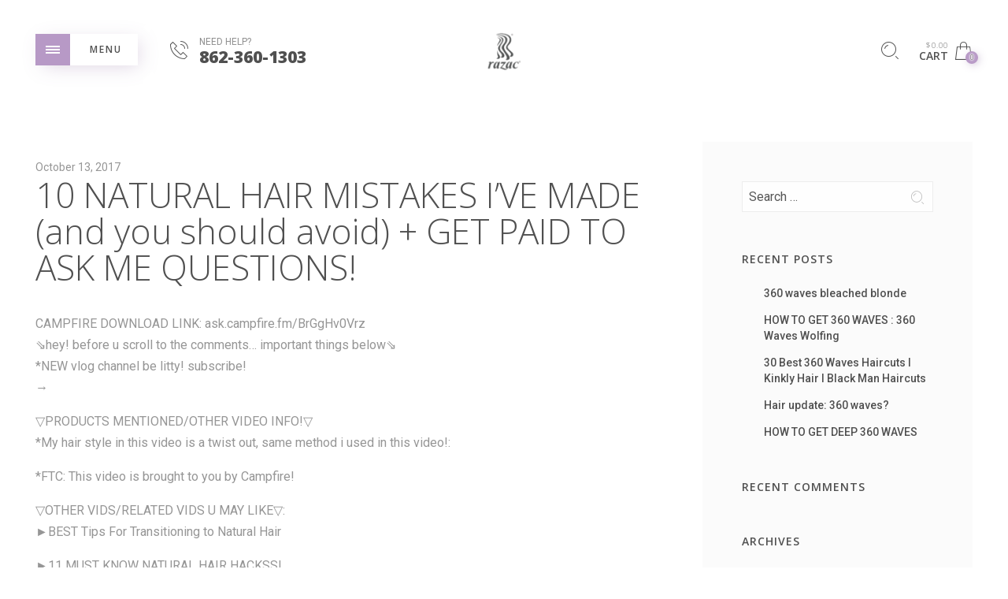

--- FILE ---
content_type: text/css
request_url: https://razacproducts.com/wp-content/themes/eva/css/app.css?ver=1.0
body_size: 546392
content:
@charset "UTF-8";
/**
 * Foundation for Sites by ZURB
 * Version 6.2.4
 * foundation.zurb.com
 * Licensed under MIT Open Source
 */
.slide-in-down.mui-enter {
  transition-duration: 500ms;
  transition-timing-function: linear;
  transform: translateY(-100%);
  transition-property: transform, opacity;
  backface-visibility: hidden; }

.slide-in-down.mui-enter.mui-enter-active {
  transform: translateY(0); }

.slide-in-left.mui-enter {
  transition-duration: 500ms;
  transition-timing-function: linear;
  transform: translateX(-100%);
  transition-property: transform, opacity;
  backface-visibility: hidden; }

.slide-in-left.mui-enter.mui-enter-active {
  transform: translateX(0); }

.slide-in-up.mui-enter {
  transition-duration: 500ms;
  transition-timing-function: linear;
  transform: translateY(100%);
  transition-property: transform, opacity;
  backface-visibility: hidden; }

.slide-in-up.mui-enter.mui-enter-active {
  transform: translateY(0); }

.slide-in-right.mui-enter {
  transition-duration: 500ms;
  transition-timing-function: linear;
  transform: translateX(100%);
  transition-property: transform, opacity;
  backface-visibility: hidden; }

.slide-in-right.mui-enter.mui-enter-active {
  transform: translateX(0); }

.slide-out-down.mui-leave {
  transition-duration: 500ms;
  transition-timing-function: linear;
  transform: translateY(0);
  transition-property: transform, opacity;
  backface-visibility: hidden; }

.slide-out-down.mui-leave.mui-leave-active {
  transform: translateY(100%); }

.slide-out-right.mui-leave {
  transition-duration: 500ms;
  transition-timing-function: linear;
  transform: translateX(0);
  transition-property: transform, opacity;
  backface-visibility: hidden; }

.slide-out-right.mui-leave.mui-leave-active {
  transform: translateX(100%); }

.slide-out-up.mui-leave {
  transition-duration: 500ms;
  transition-timing-function: linear;
  transform: translateY(0);
  transition-property: transform, opacity;
  backface-visibility: hidden; }

.slide-out-up.mui-leave.mui-leave-active {
  transform: translateY(-100%); }

.slide-out-left.mui-leave {
  transition-duration: 500ms;
  transition-timing-function: linear;
  transform: translateX(0);
  transition-property: transform, opacity;
  backface-visibility: hidden; }

.slide-out-left.mui-leave.mui-leave-active {
  transform: translateX(-100%); }

.fade-in.mui-enter {
  transition-duration: 500ms;
  transition-timing-function: linear;
  opacity: 0;
  transition-property: opacity; }

.fade-in.mui-enter.mui-enter-active {
  opacity: 1; }

.fade-out.mui-leave {
  transition-duration: 500ms;
  transition-timing-function: linear;
  opacity: 1;
  transition-property: opacity; }

.fade-out.mui-leave.mui-leave-active {
  opacity: 0; }

.hinge-in-from-top.mui-enter {
  transition-duration: 500ms;
  transition-timing-function: linear;
  transform: perspective(2000px) rotateX(-90deg);
  transform-origin: top;
  transition-property: transform, opacity;
  opacity: 0; }

.hinge-in-from-top.mui-enter.mui-enter-active {
  transform: perspective(2000px) rotate(0deg);
  opacity: 1; }

.hinge-in-from-right.mui-enter {
  transition-duration: 500ms;
  transition-timing-function: linear;
  transform: perspective(2000px) rotateY(-90deg);
  transform-origin: right;
  transition-property: transform, opacity;
  opacity: 0; }

.hinge-in-from-right.mui-enter.mui-enter-active {
  transform: perspective(2000px) rotate(0deg);
  opacity: 1; }

.hinge-in-from-bottom.mui-enter {
  transition-duration: 500ms;
  transition-timing-function: linear;
  transform: perspective(2000px) rotateX(90deg);
  transform-origin: bottom;
  transition-property: transform, opacity;
  opacity: 0; }

.hinge-in-from-bottom.mui-enter.mui-enter-active {
  transform: perspective(2000px) rotate(0deg);
  opacity: 1; }

.hinge-in-from-left.mui-enter {
  transition-duration: 500ms;
  transition-timing-function: linear;
  transform: perspective(2000px) rotateY(90deg);
  transform-origin: left;
  transition-property: transform, opacity;
  opacity: 0; }

.hinge-in-from-left.mui-enter.mui-enter-active {
  transform: perspective(2000px) rotate(0deg);
  opacity: 1; }

.hinge-in-from-middle-x.mui-enter {
  transition-duration: 500ms;
  transition-timing-function: linear;
  transform: perspective(2000px) rotateX(-90deg);
  transform-origin: center;
  transition-property: transform, opacity;
  opacity: 0; }

.hinge-in-from-middle-x.mui-enter.mui-enter-active {
  transform: perspective(2000px) rotate(0deg);
  opacity: 1; }

.hinge-in-from-middle-y.mui-enter {
  transition-duration: 500ms;
  transition-timing-function: linear;
  transform: perspective(2000px) rotateY(-90deg);
  transform-origin: center;
  transition-property: transform, opacity;
  opacity: 0; }

.hinge-in-from-middle-y.mui-enter.mui-enter-active {
  transform: perspective(2000px) rotate(0deg);
  opacity: 1; }

.hinge-out-from-top.mui-leave {
  transition-duration: 500ms;
  transition-timing-function: linear;
  transform: perspective(2000px) rotate(0deg);
  transform-origin: top;
  transition-property: transform, opacity;
  opacity: 1; }

.hinge-out-from-top.mui-leave.mui-leave-active {
  transform: perspective(2000px) rotateX(-90deg);
  opacity: 0; }

.hinge-out-from-right.mui-leave {
  transition-duration: 500ms;
  transition-timing-function: linear;
  transform: perspective(2000px) rotate(0deg);
  transform-origin: right;
  transition-property: transform, opacity;
  opacity: 1; }

.hinge-out-from-right.mui-leave.mui-leave-active {
  transform: perspective(2000px) rotateY(-90deg);
  opacity: 0; }

.hinge-out-from-bottom.mui-leave {
  transition-duration: 500ms;
  transition-timing-function: linear;
  transform: perspective(2000px) rotate(0deg);
  transform-origin: bottom;
  transition-property: transform, opacity;
  opacity: 1; }

.hinge-out-from-bottom.mui-leave.mui-leave-active {
  transform: perspective(2000px) rotateX(90deg);
  opacity: 0; }

.hinge-out-from-left.mui-leave {
  transition-duration: 500ms;
  transition-timing-function: linear;
  transform: perspective(2000px) rotate(0deg);
  transform-origin: left;
  transition-property: transform, opacity;
  opacity: 1; }

.hinge-out-from-left.mui-leave.mui-leave-active {
  transform: perspective(2000px) rotateY(90deg);
  opacity: 0; }

.hinge-out-from-middle-x.mui-leave {
  transition-duration: 500ms;
  transition-timing-function: linear;
  transform: perspective(2000px) rotate(0deg);
  transform-origin: center;
  transition-property: transform, opacity;
  opacity: 1; }

.hinge-out-from-middle-x.mui-leave.mui-leave-active {
  transform: perspective(2000px) rotateX(-90deg);
  opacity: 0; }

.hinge-out-from-middle-y.mui-leave {
  transition-duration: 500ms;
  transition-timing-function: linear;
  transform: perspective(2000px) rotate(0deg);
  transform-origin: center;
  transition-property: transform, opacity;
  opacity: 1; }

.hinge-out-from-middle-y.mui-leave.mui-leave-active {
  transform: perspective(2000px) rotateY(-90deg);
  opacity: 0; }

.scale-in-up.mui-enter {
  transition-duration: 500ms;
  transition-timing-function: linear;
  transform: scale(0.5);
  transition-property: transform, opacity;
  opacity: 0; }

.scale-in-up.mui-enter.mui-enter-active {
  transform: scale(1);
  opacity: 1; }

.scale-in-down.mui-enter {
  transition-duration: 500ms;
  transition-timing-function: linear;
  transform: scale(1.5);
  transition-property: transform, opacity;
  opacity: 0; }

.scale-in-down.mui-enter.mui-enter-active {
  transform: scale(1);
  opacity: 1; }

.scale-out-up.mui-leave {
  transition-duration: 500ms;
  transition-timing-function: linear;
  transform: scale(1);
  transition-property: transform, opacity;
  opacity: 1; }

.scale-out-up.mui-leave.mui-leave-active {
  transform: scale(1.5);
  opacity: 0; }

.scale-out-down.mui-leave {
  transition-duration: 500ms;
  transition-timing-function: linear;
  transform: scale(1);
  transition-property: transform, opacity;
  opacity: 1; }

.scale-out-down.mui-leave.mui-leave-active {
  transform: scale(0.5);
  opacity: 0; }

.spin-in.mui-enter {
  transition-duration: 500ms;
  transition-timing-function: linear;
  transform: rotate(-0.75turn);
  transition-property: transform, opacity;
  opacity: 0; }

.spin-in.mui-enter.mui-enter-active {
  transform: rotate(0);
  opacity: 1; }

.spin-out.mui-leave {
  transition-duration: 500ms;
  transition-timing-function: linear;
  transform: rotate(0);
  transition-property: transform, opacity;
  opacity: 1; }

.spin-out.mui-leave.mui-leave-active {
  transform: rotate(0.75turn);
  opacity: 0; }

.spin-in-ccw.mui-enter {
  transition-duration: 500ms;
  transition-timing-function: linear;
  transform: rotate(0.75turn);
  transition-property: transform, opacity;
  opacity: 0; }

.spin-in-ccw.mui-enter.mui-enter-active {
  transform: rotate(0);
  opacity: 1; }

.spin-out-ccw.mui-leave {
  transition-duration: 500ms;
  transition-timing-function: linear;
  transform: rotate(0);
  transition-property: transform, opacity;
  opacity: 1; }

.spin-out-ccw.mui-leave.mui-leave-active {
  transform: rotate(-0.75turn);
  opacity: 0; }

.slow {
  transition-duration: 750ms !important; }

.fast {
  transition-duration: 250ms !important; }

.linear {
  transition-timing-function: linear !important; }

.ease {
  transition-timing-function: ease !important; }

.ease-in {
  transition-timing-function: ease-in !important; }

.ease-out {
  transition-timing-function: ease-out !important; }

.ease-in-out {
  transition-timing-function: ease-in-out !important; }

.bounce-in {
  transition-timing-function: cubic-bezier(0.485, 0.155, 0.24, 1.245) !important; }

.bounce-out {
  transition-timing-function: cubic-bezier(0.485, 0.155, 0.515, 0.845) !important; }

.bounce-in-out {
  transition-timing-function: cubic-bezier(0.76, -0.245, 0.24, 1.245) !important; }

.short-delay {
  transition-delay: 300ms !important; }

.long-delay {
  transition-delay: 700ms !important; }

.shake {
  animation-name: shake-7; }

@keyframes shake-7 {
  0%, 10%, 20%, 30%, 40%, 50%, 60%, 70%, 80%, 90% {
    transform: translateX(7%); }
  5%, 15%, 25%, 35%, 45%, 55%, 65%, 75%, 85%, 95% {
    transform: translateX(-7%); } }

.spin-cw {
  animation-name: spin-cw-1turn; }

@keyframes spin-cw-1turn {
  0% {
    transform: rotate(-1turn); }
  100% {
    transform: rotate(0); } }

.spin-ccw {
  animation-name: spin-cw-1turn; }

@keyframes spin-cw-1turn {
  0% {
    transform: rotate(0); }
  100% {
    transform: rotate(1turn); } }

.wiggle {
  animation-name: wiggle-7deg; }

@keyframes wiggle-7deg {
  40%, 50%, 60% {
    transform: rotate(7deg); }
  35%, 45%, 55%, 65% {
    transform: rotate(-7deg); }
  0%, 30%, 70%, 100% {
    transform: rotate(0); } }

.shake,
.spin-cw,
.spin-ccw,
.wiggle {
  animation-duration: 500ms; }

.infinite {
  animation-iteration-count: infinite; }

.slow {
  animation-duration: 750ms !important; }

.fast {
  animation-duration: 250ms !important; }

.linear {
  animation-timing-function: linear !important; }

.ease {
  animation-timing-function: ease !important; }

.ease-in {
  animation-timing-function: ease-in !important; }

.ease-out {
  animation-timing-function: ease-out !important; }

.ease-in-out {
  animation-timing-function: ease-in-out !important; }

.bounce-in {
  animation-timing-function: cubic-bezier(0.485, 0.155, 0.24, 1.245) !important; }

.bounce-out {
  animation-timing-function: cubic-bezier(0.485, 0.155, 0.515, 0.845) !important; }

.bounce-in-out {
  animation-timing-function: cubic-bezier(0.76, -0.245, 0.24, 1.245) !important; }

.short-delay {
  animation-delay: 300ms !important; }

.long-delay {
  animation-delay: 700ms !important; }

/*! normalize.css v3.0.3 | MIT License | github.com/necolas/normalize.css */
/**
   * 1. Set default font family to sans-serif.
   * 2. Prevent iOS and IE text size adjust after device orientation change,
   *    without disabling user zoom.
   */
html {
  font-family: sans-serif;
  /* 1 */
  -ms-text-size-adjust: 100%;
  /* 2 */
  -webkit-text-size-adjust: 100%;
  /* 2 */ }

/**
   * Remove default margin.
   */
body {
  margin: 0; }

/* HTML5 display definitions
     ========================================================================== */
/**
   * Correct `block` display not defined for any HTML5 element in IE 8/9.
   * Correct `block` display not defined for `details` or `summary` in IE 10/11
   * and Firefox.
   * Correct `block` display not defined for `main` in IE 11.
   */
article,
aside,
details,
figcaption,
figure,
footer,
header,
hgroup,
main,
menu,
nav,
section,
summary {
  display: block; }

/**
   * 1. Correct `inline-block` display not defined in IE 8/9.
   * 2. Normalize vertical alignment of `progress` in Chrome, Firefox, and Opera.
   */
audio,
canvas,
progress,
video {
  display: inline-block;
  /* 1 */
  vertical-align: baseline;
  /* 2 */ }

/**
   * Prevent modern browsers from displaying `audio` without controls.
   * Remove excess height in iOS 5 devices.
   */
audio:not([controls]) {
  display: none;
  height: 0; }

/**
   * Address `[hidden]` styling not present in IE 8/9/10.
   * Hide the `template` element in IE 8/9/10/11, Safari, and Firefox < 22.
   */
[hidden],
template {
  display: none; }

/* Links
     ========================================================================== */
/**
   * Remove the gray background color from active links in IE 10.
   */
a {
  background-color: transparent; }

/**
   * Improve readability of focused elements when they are also in an
   * active/hover state.
   */
a:active,
a:hover {
  outline: 0; }

/* Text-level semantics
     ========================================================================== */
/**
   * Address styling not present in IE 8/9/10/11, Safari, and Chrome.
   */
abbr[title] {
  border-bottom: 1px dotted; }

/**
   * Address style set to `bolder` in Firefox 4+, Safari, and Chrome.
   */
b,
strong {
  font-weight: bold; }

/**
   * Address styling not present in Safari and Chrome.
   */
dfn {
  font-style: italic; }

/**
   * Address variable `h1` font-size and margin within `section` and `article`
   * contexts in Firefox 4+, Safari, and Chrome.
   */
h1 {
	font-size: 1em;
	margin: 0.67em 0;
}

/**
   * Address styling not present in IE 8/9.
   */
mark {
  background: #ff0;
  color: #000; }

/**
   * Address inconsistent and variable font size in all browsers.
   */
small {
  font-size: 80%; }

/**
   * Prevent `sub` and `sup` affecting `line-height` in all browsers.
   */
sub,
sup {
  font-size: 75%;
  line-height: 0;
  position: relative;
  vertical-align: baseline; }

sup {
  top: -0.5em; }

sub {
  bottom: -0.25em; }

/* Embedded content
     ========================================================================== */
/**
   * Remove border when inside `a` element in IE 8/9/10.
   */
img {
  border: 0; }

/**
   * Correct overflow not hidden in IE 9/10/11.
   */
svg:not(:root) {
  overflow: hidden; }

/* Grouping content
     ========================================================================== */
/**
   * Address margin not present in IE 8/9 and Safari.
   */
figure {
  margin: 1em 40px; }

/**
   * Address differences between Firefox and other browsers.
   */
hr {
  box-sizing: content-box;
  height: 0; }

/**
   * Contain overflow in all browsers.
   */
pre {
  overflow: auto; }

/**
   * Address odd `em`-unit font size rendering in all browsers.
   */
code,
kbd,
pre,
samp {
  font-family: monospace, monospace;
  font-size: 1em; }

/* Forms
     ========================================================================== */
/**
   * Known limitation: by default, Chrome and Safari on OS X allow very limited
   * styling of `select`, unless a `border` property is set.
   */
/**
   * 1. Correct color not being inherited.
   *    Known issue: affects color of disabled elements.
   * 2. Correct font properties not being inherited.
   * 3. Address margins set differently in Firefox 4+, Safari, and Chrome.
   */
button,
input,
optgroup,
select,
textarea {
  color: inherit;
  /* 1 */
  font: inherit;
  /* 2 */
  margin: 0;
  /* 3 */ }

/**
   * Address `overflow` set to `hidden` in IE 8/9/10/11.
   */
button {
  overflow: visible; }

/**
   * Address inconsistent `text-transform` inheritance for `button` and `select`.
   * All other form control elements do not inherit `text-transform` values.
   * Correct `button` style inheritance in Firefox, IE 8/9/10/11, and Opera.
   * Correct `select` style inheritance in Firefox.
   */
button,
select {
}

/**
   * 1. Avoid the WebKit bug in Android 4.0.* where (2) destroys native `audio`
   *    and `video` controls.
   * 2. Correct inability to style clickable `input` types in iOS.
   * 3. Improve usability and consistency of cursor style between image-type
   *    `input` and others.
   */
button,
html input[type="button"],
input[type="reset"],
input[type="submit"] {
  -webkit-appearance: button;
  /* 2 */
  cursor: pointer;
  /* 3 */ }

/**
   * Re-set default cursor for disabled elements.
   */
button[disabled],
html input[disabled] {
  cursor: not-allowed; }

/**
   * Remove inner padding and border in Firefox 4+.
   */
button::-moz-focus-inner,
input::-moz-focus-inner {
  border: 0;
  padding: 0; }

/**
   * Address Firefox 4+ setting `line-height` on `input` using `!important` in
   * the UA stylesheet.
   */
input {
  line-height: normal; }

/**
   * It's recommended that you don't attempt to style these elements.
   * Firefox's implementation doesn't respect box-sizing, padding, or width.
   *
   * 1. Address box sizing set to `content-box` in IE 8/9/10.
   * 2. Remove excess padding in IE 8/9/10.
   */
input[type="checkbox"],
input[type="radio"] {
  box-sizing: border-box;
  /* 1 */
  padding: 0;
  /* 2 */ }

/**
   * Fix the cursor style for Chrome's increment/decrement buttons. For certain
   * `font-size` values of the `input`, it causes the cursor style of the
   * decrement button to change from `default` to `text`.
   */
input[type="number"]::-webkit-inner-spin-button,
input[type="number"]::-webkit-outer-spin-button {
  height: auto; }

/**
   * 1. Address `appearance` set to `searchfield` in Safari and Chrome.
   * 2. Address `box-sizing` set to `border-box` in Safari and Chrome.
   */
input[type="search"] {
  -webkit-appearance: textfield;
  /* 1 */
  box-sizing: content-box;
  /* 2 */ }

/**
   * Remove inner padding and search cancel button in Safari and Chrome on OS X.
   * Safari (but not Chrome) clips the cancel button when the search input has
   * padding (and `textfield` appearance).
   */
input[type="search"]::-webkit-search-cancel-button,
input[type="search"]::-webkit-search-decoration {
  -webkit-appearance: none; }

/**
   * Define consistent border, margin, and padding.
   * [NOTE] We don't enable this ruleset in Foundation, because we want the <fieldset> element to have plain styling.
   */
/* fieldset {
    border: 1px solid #c0c0c0;
    margin: 0 2px;
    padding: 0.35em 0.625em 0.75em;
  } */
/**
   * 1. Correct `color` not being inherited in IE 8/9/10/11.
   * 2. Remove padding so people aren't caught out if they zero out fieldsets.
   */
legend {
  border: 0;
  /* 1 */
  padding: 0;
  /* 2 */ }

/**
   * Remove default vertical scrollbar in IE 8/9/10/11.
   */
textarea {
  overflow: auto; }

/**
   * Don't inherit the `font-weight` (applied by a rule above).
   * NOTE: the default cannot safely be changed in Chrome and Safari on OS X.
   */
optgroup {
  font-weight: bold; }

/* Tables
     ========================================================================== */
/**
   * Remove most spacing between table cells.
   */
table {
  border-collapse: collapse;
  border-spacing: 0; }

td,
th {
  padding: 0; }

.foundation-mq {
  font-family: "small=0em&medium=40em&large=64em&xlarge=75em&xxlarge=90em"; }

html {
  font-size: 100%;
  box-sizing: border-box; }

*,
*::before,
*::after {
  box-sizing: inherit; }

body {
  padding: 0;
  margin: 0;
  font-family: "Helvetica Neue", Helvetica, Roboto, Arial, sans-serif;
  font-weight: normal;
  line-height: 1.5;
  color: #0a0a0a;
  background: #fefefe;
  -webkit-font-smoothing: antialiased;
  -moz-osx-font-smoothing: grayscale; }

img {
  max-width: 100%;
  height: auto;
  -ms-interpolation-mode: bicubic;
  display: inline-block;
  vertical-align: middle; }

textarea {
  height: auto;
  min-height: 50px;
  border-radius: 0; }

select {
  width: 100%;
  border-radius: 0; }

#map_canvas img,
#map_canvas embed,
#map_canvas object,
.map_canvas img,
.map_canvas embed,
.map_canvas object,
.mqa-display img,
.mqa-display embed,
.mqa-display object {
  max-width: none !important; }

button {
  -webkit-appearance: none;
  -moz-appearance: none;
  background: transparent;
  padding: 0;
  border: 0;
  border-radius: 0;
  line-height: 1; }
  [data-whatinput='mouse'] button {
    outline: 0; }

.is-visible {
  display: block !important; }

.is-hidden {
  display: none !important; }

.row {
  max-width: 90rem;
  margin-left: auto;
  margin-right: auto; }
  .row::before, .row::after {
    content: ' ';
    display: table; }
  .row::after {
    clear: both; }
  .row.collapse > .column, .row.collapse > .columns {
    padding-left: 0;
    padding-right: 0; }
  .row .row {
    margin-left: -0.625rem;
    margin-right: -0.625rem; }
    @media screen and (min-width: 40em) {
      .row .row {
        margin-left: -0.78125rem;
        margin-right: -0.78125rem; } }
    @media screen and (min-width: 64em) {
      .row .row {
        margin-left: -0.9375rem;
        margin-right: -0.9375rem; } }
    .row .row.collapse {
      margin-left: 0;
      margin-right: 0; }
  .row.expanded {
    max-width: none; }
    .row.expanded .row {
      margin-left: auto;
      margin-right: auto; }

.column, .columns {
  width: 100%;
  float: left;
  padding-left: 0.625rem;
  padding-right: 0.625rem; }
  @media screen and (min-width: 40em) {
    .column, .columns {
      padding-left: 0.78125rem;
      padding-right: 0.78125rem; } }
  @media screen and (min-width: 64em) {
    .column, .columns {
      padding-left: 0.9375rem;
      padding-right: 0.9375rem; } }
  .column:last-child:not(:first-child), .columns:last-child:not(:first-child) {
    float: right; }
  .column.end:last-child:last-child, .end.columns:last-child:last-child {
    float: left; }

.column.row.row, .row.row.columns {
  float: none; }

.row .column.row.row, .row .row.row.columns {
  padding-left: 0;
  padding-right: 0;
  margin-left: 0;
  margin-right: 0; }

.small-1 {
  width: 8.3333333333%; }

.small-push-1 {
  position: relative;
  left: 8.3333333333%; }

.small-pull-1 {
  position: relative;
  left: -8.3333333333%; }

.small-offset-0 {
  margin-left: 0%; }

.small-2 {
  width: 16.6666666667%; }

.small-push-2 {
  position: relative;
  left: 16.6666666667%; }

.small-pull-2 {
  position: relative;
  left: -16.6666666667%; }

.small-offset-1 {
  margin-left: 8.3333333333%; }

.small-3 {
  width: 25%; }

.small-push-3 {
  position: relative;
  left: 25%; }

.small-pull-3 {
  position: relative;
  left: -25%; }

.small-offset-2 {
  margin-left: 16.6666666667%; }

.small-4 {
  width: 33.3333333333%; }

.small-push-4 {
  position: relative;
  left: 33.3333333333%; }

.small-pull-4 {
  position: relative;
  left: -33.3333333333%; }

.small-offset-3 {
  margin-left: 25%; }

.small-5 {
  width: 41.6666666667%; }

.small-push-5 {
  position: relative;
  left: 41.6666666667%; }

.small-pull-5 {
  position: relative;
  left: -41.6666666667%; }

.small-offset-4 {
  margin-left: 33.3333333333%; }

.small-6 {
  width: 50%; }

.small-push-6 {
  position: relative;
  left: 50%; }

.small-pull-6 {
  position: relative;
  left: -50%; }

.small-offset-5 {
  margin-left: 41.6666666667%; }

.small-7 {
  width: 58.3333333333%; }

.small-push-7 {
  position: relative;
  left: 58.3333333333%; }

.small-pull-7 {
  position: relative;
  left: -58.3333333333%; }

.small-offset-6 {
  margin-left: 50%; }

.small-8 {
  width: 66.6666666667%; }

.small-push-8 {
  position: relative;
  left: 66.6666666667%; }

.small-pull-8 {
  position: relative;
  left: -66.6666666667%; }

.small-offset-7 {
  margin-left: 58.3333333333%; }

.small-9 {
  width: 75%; }

.small-push-9 {
  position: relative;
  left: 75%; }

.small-pull-9 {
  position: relative;
  left: -75%; }

.small-offset-8 {
  margin-left: 66.6666666667%; }

.small-10 {
  width: 83.3333333333%; }

.small-push-10 {
  position: relative;
  left: 83.3333333333%; }

.small-pull-10 {
  position: relative;
  left: -83.3333333333%; }

.small-offset-9 {
  margin-left: 75%; }

.small-11 {
  width: 91.6666666667%; }

.small-push-11 {
  position: relative;
  left: 91.6666666667%; }

.small-pull-11 {
  position: relative;
  left: -91.6666666667%; }

.small-offset-10 {
  margin-left: 83.3333333333%; }

.small-12 {
  width: 100%; }

.small-offset-11 {
  margin-left: 91.6666666667%; }

.small-up-1 > .column, .small-up-1 > .columns {
  width: 100%;
  float: left; }
  .small-up-1 > .column:nth-of-type(1n), .small-up-1 > .columns:nth-of-type(1n) {
    clear: none; }
  .small-up-1 > .column:nth-of-type(1n+1), .small-up-1 > .columns:nth-of-type(1n+1) {
    clear: both; }
  .small-up-1 > .column:last-child, .small-up-1 > .columns:last-child {
    float: left; }

.small-up-2 > .column, .small-up-2 > .columns {
  width: 50%;
  float: left; }
  .small-up-2 > .column:nth-of-type(1n), .small-up-2 > .columns:nth-of-type(1n) {
    clear: none; }
  .small-up-2 > .column:nth-of-type(2n+1), .small-up-2 > .columns:nth-of-type(2n+1) {
    clear: both; }
  .small-up-2 > .column:last-child, .small-up-2 > .columns:last-child {
    float: left; }

.small-up-3 > .column, .small-up-3 > .columns {
  width: 33.3333333333%;
  float: left; }
  .small-up-3 > .column:nth-of-type(1n), .small-up-3 > .columns:nth-of-type(1n) {
    clear: none; }
  .small-up-3 > .column:nth-of-type(3n+1), .small-up-3 > .columns:nth-of-type(3n+1) {
    clear: both; }
  .small-up-3 > .column:last-child, .small-up-3 > .columns:last-child {
    float: left; }

.small-up-4 > .column, .small-up-4 > .columns {
  width: 25%;
  float: left; }
  .small-up-4 > .column:nth-of-type(1n), .small-up-4 > .columns:nth-of-type(1n) {
    clear: none; }
  .small-up-4 > .column:nth-of-type(4n+1), .small-up-4 > .columns:nth-of-type(4n+1) {
    clear: both; }
  .small-up-4 > .column:last-child, .small-up-4 > .columns:last-child {
    float: left; }

.small-up-5 > .column, .small-up-5 > .columns {
  width: 20%;
  float: left; }
  .small-up-5 > .column:nth-of-type(1n), .small-up-5 > .columns:nth-of-type(1n) {
    clear: none; }
  .small-up-5 > .column:nth-of-type(5n+1), .small-up-5 > .columns:nth-of-type(5n+1) {
    clear: both; }
  .small-up-5 > .column:last-child, .small-up-5 > .columns:last-child {
    float: left; }

.small-up-6 > .column, .small-up-6 > .columns {
  width: 16.6666666667%;
  float: left; }
  .small-up-6 > .column:nth-of-type(1n), .small-up-6 > .columns:nth-of-type(1n) {
    clear: none; }
  .small-up-6 > .column:nth-of-type(6n+1), .small-up-6 > .columns:nth-of-type(6n+1) {
    clear: both; }
  .small-up-6 > .column:last-child, .small-up-6 > .columns:last-child {
    float: left; }

.small-up-7 > .column, .small-up-7 > .columns {
  width: 14.2857142857%;
  float: left; }
  .small-up-7 > .column:nth-of-type(1n), .small-up-7 > .columns:nth-of-type(1n) {
    clear: none; }
  .small-up-7 > .column:nth-of-type(7n+1), .small-up-7 > .columns:nth-of-type(7n+1) {
    clear: both; }
  .small-up-7 > .column:last-child, .small-up-7 > .columns:last-child {
    float: left; }

.small-up-8 > .column, .small-up-8 > .columns {
  width: 12.5%;
  float: left; }
  .small-up-8 > .column:nth-of-type(1n), .small-up-8 > .columns:nth-of-type(1n) {
    clear: none; }
  .small-up-8 > .column:nth-of-type(8n+1), .small-up-8 > .columns:nth-of-type(8n+1) {
    clear: both; }
  .small-up-8 > .column:last-child, .small-up-8 > .columns:last-child {
    float: left; }

.small-collapse > .column, .small-collapse > .columns {
  padding-left: 0;
  padding-right: 0; }

.small-collapse .row {
  margin-left: 0;
  margin-right: 0; }

.expanded.row .small-collapse.row {
  margin-left: 0;
  margin-right: 0; }

.small-uncollapse > .column, .small-uncollapse > .columns {
  padding-left: 0.625rem;
  padding-right: 0.625rem; }

.small-centered {
  margin-left: auto;
  margin-right: auto; }
  .small-centered, .small-centered:last-child:not(:first-child) {
    float: none;
    clear: both; }

.small-uncentered,
.small-push-0,
.small-pull-0 {
  position: static;
  margin-left: 0;
  margin-right: 0;
  float: left; }

@media screen and (min-width: 40em) {
  .medium-1 {
    width: 8.3333333333%; }
  .medium-push-1 {
    position: relative;
    left: 8.3333333333%; }
  .medium-pull-1 {
    position: relative;
    left: -8.3333333333%; }
  .medium-offset-0 {
    margin-left: 0%; }
  .medium-2 {
    width: 16.6666666667%; }
  .medium-push-2 {
    position: relative;
    left: 16.6666666667%; }
  .medium-pull-2 {
    position: relative;
    left: -16.6666666667%; }
  .medium-offset-1 {
    margin-left: 8.3333333333%; }
  .medium-3 {
    width: 25%; }
  .medium-push-3 {
    position: relative;
    left: 25%; }
  .medium-pull-3 {
    position: relative;
    left: -25%; }
  .medium-offset-2 {
    margin-left: 16.6666666667%; }
  .medium-4 {
    width: 33.3333333333%; }
  .medium-push-4 {
    position: relative;
    left: 33.3333333333%; }
  .medium-pull-4 {
    position: relative;
    left: -33.3333333333%; }
  .medium-offset-3 {
    margin-left: 25%; }
  .medium-5 {
    width: 41.6666666667%; }
  .medium-push-5 {
    position: relative;
    left: 41.6666666667%; }
  .medium-pull-5 {
    position: relative;
    left: -41.6666666667%; }
  .medium-offset-4 {
    margin-left: 33.3333333333%; }
  .medium-6 {
    width: 50%; }
  .medium-push-6 {
    position: relative;
    left: 50%; }
  .medium-pull-6 {
    position: relative;
    left: -50%; }
  .medium-offset-5 {
    margin-left: 41.6666666667%; }
  .medium-7 {
    width: 58.3333333333%; }
  .medium-push-7 {
    position: relative;
    left: 58.3333333333%; }
  .medium-pull-7 {
    position: relative;
    left: -58.3333333333%; }
  .medium-offset-6 {
    margin-left: 50%; }
  .medium-8 {
    width: 66.6666666667%; }
  .medium-push-8 {
    position: relative;
    left: 66.6666666667%; }
  .medium-pull-8 {
    position: relative;
    left: -66.6666666667%; }
  .medium-offset-7 {
    margin-left: 58.3333333333%; }
  .medium-9 {
    width: 75%; }
  .medium-push-9 {
    position: relative;
    left: 75%; }
  .medium-pull-9 {
    position: relative;
    left: -75%; }
  .medium-offset-8 {
    margin-left: 66.6666666667%; }
  .medium-10 {
    width: 83.3333333333%; }
  .medium-push-10 {
    position: relative;
    left: 83.3333333333%; }
  .medium-pull-10 {
    position: relative;
    left: -83.3333333333%; }
  .medium-offset-9 {
    margin-left: 75%; }
  .medium-11 {
    width: 91.6666666667%; }
  .medium-push-11 {
    position: relative;
    left: 91.6666666667%; }
  .medium-pull-11 {
    position: relative;
    left: -91.6666666667%; }
  .medium-offset-10 {
    margin-left: 83.3333333333%; }
  .medium-12 {
    width: 100%; }
  .medium-offset-11 {
    margin-left: 91.6666666667%; }
  .medium-up-1 > .column, .medium-up-1 > .columns {
    width: 100%;
    float: left; }
    .medium-up-1 > .column:nth-of-type(1n), .medium-up-1 > .columns:nth-of-type(1n) {
      clear: none; }
    .medium-up-1 > .column:nth-of-type(1n+1), .medium-up-1 > .columns:nth-of-type(1n+1) {
      clear: both; }
    .medium-up-1 > .column:last-child, .medium-up-1 > .columns:last-child {
      float: left; }
  .medium-up-2 > .column, .medium-up-2 > .columns {
    width: 50%;
    float: left; }
    .medium-up-2 > .column:nth-of-type(1n), .medium-up-2 > .columns:nth-of-type(1n) {
      clear: none; }
    .medium-up-2 > .column:nth-of-type(2n+1), .medium-up-2 > .columns:nth-of-type(2n+1) {
      clear: both; }
    .medium-up-2 > .column:last-child, .medium-up-2 > .columns:last-child {
      float: left; }
  .medium-up-3 > .column, .medium-up-3 > .columns {
    width: 33.3333333333%;
    float: left; }
    .medium-up-3 > .column:nth-of-type(1n), .medium-up-3 > .columns:nth-of-type(1n) {
      clear: none; }
    .medium-up-3 > .column:nth-of-type(3n+1), .medium-up-3 > .columns:nth-of-type(3n+1) {
      clear: both; }
    .medium-up-3 > .column:last-child, .medium-up-3 > .columns:last-child {
      float: left; }
  .medium-up-4 > .column, .medium-up-4 > .columns {
    width: 25%;
    float: left; }
    .medium-up-4 > .column:nth-of-type(1n), .medium-up-4 > .columns:nth-of-type(1n) {
      clear: none; }
    .medium-up-4 > .column:nth-of-type(4n+1), .medium-up-4 > .columns:nth-of-type(4n+1) {
      clear: both; }
    .medium-up-4 > .column:last-child, .medium-up-4 > .columns:last-child {
      float: left; }
  .medium-up-5 > .column, .medium-up-5 > .columns {
    width: 20%;
    float: left; }
    .medium-up-5 > .column:nth-of-type(1n), .medium-up-5 > .columns:nth-of-type(1n) {
      clear: none; }
    .medium-up-5 > .column:nth-of-type(5n+1), .medium-up-5 > .columns:nth-of-type(5n+1) {
      clear: both; }
    .medium-up-5 > .column:last-child, .medium-up-5 > .columns:last-child {
      float: left; }
  .medium-up-6 > .column, .medium-up-6 > .columns {
    width: 16.6666666667%;
    float: left; }
    .medium-up-6 > .column:nth-of-type(1n), .medium-up-6 > .columns:nth-of-type(1n) {
      clear: none; }
    .medium-up-6 > .column:nth-of-type(6n+1), .medium-up-6 > .columns:nth-of-type(6n+1) {
      clear: both; }
    .medium-up-6 > .column:last-child, .medium-up-6 > .columns:last-child {
      float: left; }
  .medium-up-7 > .column, .medium-up-7 > .columns {
    width: 14.2857142857%;
    float: left; }
    .medium-up-7 > .column:nth-of-type(1n), .medium-up-7 > .columns:nth-of-type(1n) {
      clear: none; }
    .medium-up-7 > .column:nth-of-type(7n+1), .medium-up-7 > .columns:nth-of-type(7n+1) {
      clear: both; }
    .medium-up-7 > .column:last-child, .medium-up-7 > .columns:last-child {
      float: left; }
  .medium-up-8 > .column, .medium-up-8 > .columns {
    width: 12.5%;
    float: left; }
    .medium-up-8 > .column:nth-of-type(1n), .medium-up-8 > .columns:nth-of-type(1n) {
      clear: none; }
    .medium-up-8 > .column:nth-of-type(8n+1), .medium-up-8 > .columns:nth-of-type(8n+1) {
      clear: both; }
    .medium-up-8 > .column:last-child, .medium-up-8 > .columns:last-child {
      float: left; }
  .medium-collapse > .column, .medium-collapse > .columns {
    padding-left: 0;
    padding-right: 0; }
  .medium-collapse .row {
    margin-left: 0;
    margin-right: 0; }
  .expanded.row .medium-collapse.row {
    margin-left: 0;
    margin-right: 0; }
  .medium-uncollapse > .column, .medium-uncollapse > .columns {
    padding-left: 0.78125rem;
    padding-right: 0.78125rem; }
  .medium-centered {
    margin-left: auto;
    margin-right: auto; }
    .medium-centered, .medium-centered:last-child:not(:first-child) {
      float: none;
      clear: both; }
  .medium-uncentered,
  .medium-push-0,
  .medium-pull-0 {
    position: static;
    margin-left: 0;
    margin-right: 0;
    float: left; } }

@media screen and (min-width: 64em) {
  .large-1 {
    width: 8.3333333333%; }
  .large-push-1 {
    position: relative;
    left: 8.3333333333%; }
  .large-pull-1 {
    position: relative;
    left: -8.3333333333%; }
  .large-offset-0 {
    margin-left: 0%; }
  .large-2 {
    width: 16.6666666667%; }
  .large-push-2 {
    position: relative;
    left: 16.6666666667%; }
  .large-pull-2 {
    position: relative;
    left: -16.6666666667%; }
  .large-offset-1 {
    margin-left: 8.3333333333%; }
  .large-3 {
    width: 25%; }
  .large-push-3 {
    position: relative;
    left: 25%; }
  .large-pull-3 {
    position: relative;
    left: -25%; }
  .large-offset-2 {
    margin-left: 16.6666666667%; }
  .large-4 {
    width: 33.3333333333%; }
  .large-push-4 {
    position: relative;
    left: 33.3333333333%; }
  .large-pull-4 {
    position: relative;
    left: -33.3333333333%; }
  .large-offset-3 {
    margin-left: 25%; }
  .large-5 {
    width: 41.6666666667%; }
  .large-push-5 {
    position: relative;
    left: 41.6666666667%; }
  .large-pull-5 {
    position: relative;
    left: -41.6666666667%; }
  .large-offset-4 {
    margin-left: 33.3333333333%; }
  .large-6 {
    width: 50%; }
  .large-push-6 {
    position: relative;
    left: 50%; }
  .large-pull-6 {
    position: relative;
    left: -50%; }
  .large-offset-5 {
    margin-left: 41.6666666667%; }
  .large-7 {
    width: 58.3333333333%; }
  .large-push-7 {
    position: relative;
    left: 58.3333333333%; }
  .large-pull-7 {
    position: relative;
    left: -58.3333333333%; }
  .large-offset-6 {
    margin-left: 50%; }
  .large-8 {
    width: 66.6666666667%; }
  .large-push-8 {
    position: relative;
    left: 66.6666666667%; }
  .large-pull-8 {
    position: relative;
    left: -66.6666666667%; }
  .large-offset-7 {
    margin-left: 58.3333333333%; }
  .large-9 {
    width: 75%; }
  .large-push-9 {
    position: relative;
    left: 75%; }
  .large-pull-9 {
    position: relative;
    left: -75%; }
  .large-offset-8 {
    margin-left: 66.6666666667%; }
  .large-10 {
    width: 83.3333333333%; }
  .large-push-10 {
    position: relative;
    left: 83.3333333333%; }
  .large-pull-10 {
    position: relative;
    left: -83.3333333333%; }
  .large-offset-9 {
    margin-left: 75%; }
  .large-11 {
    width: 91.6666666667%; }
  .large-push-11 {
    position: relative;
    left: 91.6666666667%; }
  .large-pull-11 {
    position: relative;
    left: -91.6666666667%; }
  .large-offset-10 {
    margin-left: 83.3333333333%; }
  .large-12 {
    width: 100%; }
  .large-offset-11 {
    margin-left: 91.6666666667%; }
  .large-up-1 > .column, .large-up-1 > .columns {
    width: 100%;
    float: left; }
    .large-up-1 > .column:nth-of-type(1n), .large-up-1 > .columns:nth-of-type(1n) {
      clear: none; }
    .large-up-1 > .column:nth-of-type(1n+1), .large-up-1 > .columns:nth-of-type(1n+1) {
      clear: both; }
    .large-up-1 > .column:last-child, .large-up-1 > .columns:last-child {
      float: left; }
  .large-up-2 > .column, .large-up-2 > .columns {
    width: 50%;
    float: left; }
    .large-up-2 > .column:nth-of-type(1n), .large-up-2 > .columns:nth-of-type(1n) {
      clear: none; }
    .large-up-2 > .column:nth-of-type(2n+1), .large-up-2 > .columns:nth-of-type(2n+1) {
      clear: both; }
    .large-up-2 > .column:last-child, .large-up-2 > .columns:last-child {
      float: left; }
  .large-up-3 > .column, .large-up-3 > .columns {
    width: 33.3333333333%;
    float: left; }
    .large-up-3 > .column:nth-of-type(1n), .large-up-3 > .columns:nth-of-type(1n) {
      clear: none; }
    .large-up-3 > .column:nth-of-type(3n+1), .large-up-3 > .columns:nth-of-type(3n+1) {
      clear: both; }
    .large-up-3 > .column:last-child, .large-up-3 > .columns:last-child {
      float: left; }
  .large-up-4 > .column, .large-up-4 > .columns {
    width: 25%;
    float: left; }
    .large-up-4 > .column:nth-of-type(1n), .large-up-4 > .columns:nth-of-type(1n) {
      clear: none; }
    .large-up-4 > .column:nth-of-type(4n+1), .large-up-4 > .columns:nth-of-type(4n+1) {
      clear: both; }
    .large-up-4 > .column:last-child, .large-up-4 > .columns:last-child {
      float: left; }
  .large-up-5 > .column, .large-up-5 > .columns {
    width: 20%;
    float: left; }
    .large-up-5 > .column:nth-of-type(1n), .large-up-5 > .columns:nth-of-type(1n) {
      clear: none; }
    .large-up-5 > .column:nth-of-type(5n+1), .large-up-5 > .columns:nth-of-type(5n+1) {
      clear: both; }
    .large-up-5 > .column:last-child, .large-up-5 > .columns:last-child {
      float: left; }
  .large-up-6 > .column, .large-up-6 > .columns {
    width: 16.6666666667%;
    float: left; }
    .large-up-6 > .column:nth-of-type(1n), .large-up-6 > .columns:nth-of-type(1n) {
      clear: none; }
    .large-up-6 > .column:nth-of-type(6n+1), .large-up-6 > .columns:nth-of-type(6n+1) {
      clear: both; }
    .large-up-6 > .column:last-child, .large-up-6 > .columns:last-child {
      float: left; }
  .large-up-7 > .column, .large-up-7 > .columns {
    width: 14.2857142857%;
    float: left; }
    .large-up-7 > .column:nth-of-type(1n), .large-up-7 > .columns:nth-of-type(1n) {
      clear: none; }
    .large-up-7 > .column:nth-of-type(7n+1), .large-up-7 > .columns:nth-of-type(7n+1) {
      clear: both; }
    .large-up-7 > .column:last-child, .large-up-7 > .columns:last-child {
      float: left; }
  .large-up-8 > .column, .large-up-8 > .columns {
    width: 12.5%;
    float: left; }
    .large-up-8 > .column:nth-of-type(1n), .large-up-8 > .columns:nth-of-type(1n) {
      clear: none; }
    .large-up-8 > .column:nth-of-type(8n+1), .large-up-8 > .columns:nth-of-type(8n+1) {
      clear: both; }
    .large-up-8 > .column:last-child, .large-up-8 > .columns:last-child {
      float: left; }
  .large-collapse > .column, .large-collapse > .columns {
    padding-left: 0;
    padding-right: 0; }
  .large-collapse .row {
    margin-left: 0;
    margin-right: 0; }
  .expanded.row .large-collapse.row {
    margin-left: 0;
    margin-right: 0; }
  .large-uncollapse > .column, .large-uncollapse > .columns {
    padding-left: 0.9375rem;
    padding-right: 0.9375rem; }
  .large-centered {
    margin-left: auto;
    margin-right: auto; }
    .large-centered, .large-centered:last-child:not(:first-child) {
      float: none;
      clear: both; }
  .large-uncentered,
  .large-push-0,
  .large-pull-0 {
    position: static;
    margin-left: 0;
    margin-right: 0;
    float: left; } }

div,
dl,
dt,
dd,
ul,
ol,
li,
h1,
h2,
h3,
h4,
h5,
h6,
pre,
form,
p,
blockquote,
th,
td {
  margin: 0;
  padding: 0; }

p {
  font-size: inherit;
  line-height: 1.6;
  margin-bottom: 1rem;
  text-rendering: optimizeLegibility; }

em,
i {
  font-style: italic;
  line-height: inherit; }

strong,
b {
  font-weight: bold;
  line-height: inherit; }

small {
  font-size: 80%;
  line-height: inherit; }

h1,
h2,
h3,
h4,
h5,
h6 {
  font-family: "Helvetica Neue", Helvetica, Roboto, Arial, sans-serif;
  font-weight: normal;
  font-style: normal;
  color: inherit;
  text-rendering: optimizeLegibility;
  margin-top: 0;
  margin-bottom: 0.5rem;
  line-height: 1.4; }
  h1 small,
  h2 small,
  h3 small,
  h4 small,
  h5 small,
  h6 small {
    color: #cacaca;
    line-height: 0; }

h1 {
  font-size: 1.5rem; }

h2 {
	font-size: small;
}

h3 {
  font-size: 1.1875rem; }

h4 {
  font-size: 1.125rem; }

h5 {
  font-size: 1.0625rem; }

h6 {
  font-size: 1rem; }

@media screen and (min-width: 40em) {
  h1 {
    font-size: 3rem; }
  h2 {
    font-size: 2.5rem; }
  h3 {
    font-size: 1.9375rem; }
  h4 {
    font-size: 1.5625rem; }
  h5 {
    font-size: 1.25rem; }
  h6 {
    font-size: 1rem; } }

a {
  color: #2199e8;
  text-decoration: none;
  line-height: inherit;
  cursor: pointer; }
  a:hover, a:focus {
    color: #1585cf; }
  a img {
    border: 0; }

hr {
  max-width: 90rem;
  height: 0;
  border-right: 0;
  border-top: 0;
  border-bottom: 1px solid #cacaca;
  border-left: 0;
  margin: 1.25rem auto;
  clear: both; }

ul,
ol,
dl {
  line-height: 1.6;
  margin-bottom: 1rem;
  list-style-position: outside; }

li {
  font-size: inherit; }

ul {
  list-style-type: disc;
  margin-left: 1.25rem; }

ol {
  margin-left: 1.25rem; }

ul ul, ol ul, ul ol, ol ol {
  margin-left: 1.25rem;
  margin-bottom: 0; }

dl {
  margin-bottom: 1rem; }
  dl dt {
    margin-bottom: 0.3rem;
    font-weight: bold; }

blockquote {
  margin: 0 0 1rem;
  padding: 0.5625rem 1.25rem 0 1.1875rem;
  border-left: 1px solid #cacaca; }
  blockquote, blockquote p {
    line-height: 1.6;
    color: #8a8a8a; }

cite {
  display: block;
  font-size: 0.8125rem;
  color: #8a8a8a; }
  cite:before {
    content: '\2014 \0020'; }

abbr {
  color: #0a0a0a;
  cursor: help;
  border-bottom: 1px dotted #0a0a0a; }

code {
  font-family: Consolas, "Liberation Mono", Courier, monospace;
  font-weight: normal;
  color: #0a0a0a;
  background-color: #e6e6e6;
  border: 1px solid #cacaca;
  padding: 0.125rem 0.3125rem 0.0625rem; }

kbd {
  padding: 0.125rem 0.25rem 0;
  margin: 0;
  background-color: #e6e6e6;
  color: #0a0a0a;
  font-family: Consolas, "Liberation Mono", Courier, monospace; }

.subheader {
  margin-top: 0.2rem;
  margin-bottom: 0.5rem;
  font-weight: normal;
  line-height: 1.4;
  color: #8a8a8a; }

.lead {
  font-size: 125%;
  line-height: 1.6; }

.stat {
  font-size: 2.5rem;
  line-height: 1; }
  p + .stat {
    margin-top: -1rem; }

.no-bullet {
  margin-left: 0;
  list-style: none; }

.text-left {
  text-align: left; }

.text-right {
  text-align: right; }

.text-center {
  text-align: center; }

.text-justify {
  text-align: justify; }

@media screen and (min-width: 40em) {
  .medium-text-left {
    text-align: left; }
  .medium-text-right {
    text-align: right; }
  .medium-text-center {
    text-align: center; }
  .medium-text-justify {
    text-align: justify; } }

@media screen and (min-width: 64em) {
  .large-text-left {
    text-align: left; }
  .large-text-right {
    text-align: right; }
  .large-text-center {
    text-align: center; }
  .large-text-justify {
    text-align: justify; } }

.show-for-print {
  display: none !important; }

@media print {
  * {
    background: transparent !important;
    color: black !important;
    box-shadow: none !important;
    text-shadow: none !important; }
  .show-for-print {
    display: block !important; }
  .hide-for-print {
    display: none !important; }
  table.show-for-print {
    display: table !important; }
  thead.show-for-print {
    display: table-header-group !important; }
  tbody.show-for-print {
    display: table-row-group !important; }
  tr.show-for-print {
    display: table-row !important; }
  td.show-for-print {
    display: table-cell !important; }
  th.show-for-print {
    display: table-cell !important; }
  a,
  a:visited {
    text-decoration: underline; }
  a[href]:after {
    content: " (" attr(href) ")"; }
  .ir a:after,
  a[href^='javascript:']:after,
  a[href^='#']:after {
    content: ''; }
  abbr[title]:after {
    content: " (" attr(title) ")"; }
  pre,
  blockquote {
    border: 1px solid #8a8a8a;
    page-break-inside: avoid; }
  thead {
    display: table-header-group; }
  tr,
  img {
    page-break-inside: avoid; }
  img {
    max-width: 100% !important; }
  @page {
    margin: 0.5cm; }
  p,
  h2,
  h3 {
    orphans: 3;
    widows: 3; }
  h2,
  h3 {
    page-break-after: avoid; } }

.button {
  display: inline-block;
  text-align: center;
  line-height: 1;
  cursor: pointer;
  -webkit-appearance: none;
  transition: background-color 0.25s ease-out, color 0.25s ease-out;
  vertical-align: middle;
  border: 1px solid transparent;
  border-radius: 0;
  padding: 0.85em 1em;
  margin: 0 0 1rem 0;
  font-size: 0.9rem;
  font-weight: 800;
  background-color: #2199e8;
  color: #0a0a0a; }
  [data-whatinput='mouse'] .button {
    outline: 0; }
  .button:hover, .button:focus {
    background-color: #1583cc;
    color: #0a0a0a; }
  .button.tiny {
    font-size: 0.6rem; }
  .button.small {
    font-size: 0.75rem; }
  .button.large {
    font-size: 1.25rem; }
  .button.expanded {
    display: block;
    width: 100%;
    margin-left: 0;
    margin-right: 0; }
  .button.primary {
    background-color: #2199e8;
    color: #0a0a0a; }
    .button.primary:hover, .button.primary:focus {
      background-color: #147cc0;
      color: #0a0a0a; }
  .button.secondary {
    background-color: #777;
    color: #0a0a0a; }
    .button.secondary:hover, .button.secondary:focus {
      background-color: #5f5f5f;
      color: #0a0a0a; }
  .button.success {
    background-color: #3adb76;
    color: #0a0a0a; }
    .button.success:hover, .button.success:focus {
      background-color: #22bb5b;
      color: #0a0a0a; }
  .button.warning {
    background-color: #ffae00;
    color: #0a0a0a; }
    .button.warning:hover, .button.warning:focus {
      background-color: #cc8b00;
      color: #0a0a0a; }
  .button.alert {
    background-color: #ec5840;
    color: #0a0a0a; }
    .button.alert:hover, .button.alert:focus {
      background-color: #da3116;
      color: #0a0a0a; }
  .button.hollow {
    border: 1px solid #2199e8;
    color: #2199e8; }
    .button.hollow, .button.hollow:hover, .button.hollow:focus {
      background-color: transparent; }
    .button.hollow:hover, .button.hollow:focus {
      border-color: #0c4d78;
      color: #0c4d78; }
    .button.hollow.primary {
      border: 1px solid #2199e8;
      color: #2199e8; }
      .button.hollow.primary:hover, .button.hollow.primary:focus {
        border-color: #0c4d78;
        color: #0c4d78; }
    .button.hollow.secondary {
      border: 1px solid #777;
      color: #777; }
      .button.hollow.secondary:hover, .button.hollow.secondary:focus {
        border-color: #3c3c3c;
        color: #3c3c3c; }
    .button.hollow.success {
      border: 1px solid #3adb76;
      color: #3adb76; }
      .button.hollow.success:hover, .button.hollow.success:focus {
        border-color: #157539;
        color: #157539; }
    .button.hollow.warning {
      border: 1px solid #ffae00;
      color: #ffae00; }
      .button.hollow.warning:hover, .button.hollow.warning:focus {
        border-color: #805700;
        color: #805700; }
    .button.hollow.alert {
      border: 1px solid #ec5840;
      color: #ec5840; }
      .button.hollow.alert:hover, .button.hollow.alert:focus {
        border-color: #881f0e;
        color: #881f0e; }
  .button.disabled, .button[disabled] {
    opacity: 0.25;
    cursor: not-allowed; }
    .button.disabled:hover, .button.disabled:focus, .button[disabled]:hover, .button[disabled]:focus {
      background-color: #2199e8;
      color: #0a0a0a; }
    .button.disabled.primary, .button[disabled].primary {
      opacity: 0.25;
      cursor: not-allowed; }
      .button.disabled.primary:hover, .button.disabled.primary:focus, .button[disabled].primary:hover, .button[disabled].primary:focus {
        background-color: #2199e8;
        color: #0a0a0a; }
    .button.disabled.secondary, .button[disabled].secondary {
      opacity: 0.25;
      cursor: not-allowed; }
      .button.disabled.secondary:hover, .button.disabled.secondary:focus, .button[disabled].secondary:hover, .button[disabled].secondary:focus {
        background-color: #777;
        color: #0a0a0a; }
    .button.disabled.success, .button[disabled].success {
      opacity: 0.25;
      cursor: not-allowed; }
      .button.disabled.success:hover, .button.disabled.success:focus, .button[disabled].success:hover, .button[disabled].success:focus {
        background-color: #3adb76;
        color: #0a0a0a; }
    .button.disabled.warning, .button[disabled].warning {
      opacity: 0.25;
      cursor: not-allowed; }
      .button.disabled.warning:hover, .button.disabled.warning:focus, .button[disabled].warning:hover, .button[disabled].warning:focus {
        background-color: #ffae00;
        color: #0a0a0a; }
    .button.disabled.alert, .button[disabled].alert {
      opacity: 0.25;
      cursor: not-allowed; }
      .button.disabled.alert:hover, .button.disabled.alert:focus, .button[disabled].alert:hover, .button[disabled].alert:focus {
        background-color: #ec5840;
        color: #0a0a0a; }
  .button.dropdown::after {
    content: '';
    display: block;
    width: 0;
    height: 0;
    border: inset 0.4em;
    border-color: #fefefe transparent transparent;
    border-top-style: solid;
    border-bottom-width: 0;
    position: relative;
    top: 0.4em;
    float: right;
    margin-left: 1em;
    display: inline-block; }
  .button.arrow-only::after {
    margin-left: 0;
    float: none;
    top: -0.1em; }

[type='text'], [type='password'], [type='date'], [type='datetime'], [type='datetime-local'], [type='month'], [type='week'], [type='email'], [type='number'], [type='search'], [type='tel'], [type='time'], [type='url'], [type='color'],
textarea {
  display: block;
  box-sizing: border-box;
  width: 100%;
  height: 2.4375rem;
  padding: 0.5rem;
  border: 1px solid #cacaca;
  margin: 0 0 1rem;
  font-family: inherit;
  font-size: 1rem;
  color: #0a0a0a;
  background-color: #fefefe;
  box-shadow: inset 0 1px 2px rgba(10, 10, 10, 0.1);
  border-radius: 0;
  transition: box-shadow 0.5s, border-color 0.25s ease-in-out;
  -webkit-appearance: none;
  -moz-appearance: none; }
  [type='text']:focus, [type='password']:focus, [type='date']:focus, [type='datetime']:focus, [type='datetime-local']:focus, [type='month']:focus, [type='week']:focus, [type='email']:focus, [type='number']:focus, [type='search']:focus, [type='tel']:focus, [type='time']:focus, [type='url']:focus, [type='color']:focus,
  textarea:focus {
    border: 1px solid #8a8a8a;
    background-color: #fefefe;
    outline: none;
    box-shadow: 0 0 5px #cacaca;
    transition: box-shadow 0.5s, border-color 0.25s ease-in-out; }

textarea {
  max-width: 100%; }
  textarea[rows] {
    height: auto; }

input::placeholder,
textarea::placeholder {
  color: #0a0a0a; }

input:disabled, input[readonly],
textarea:disabled,
textarea[readonly] {
  background-color: #e6e6e6;
  cursor: default; }

[type='submit'],
[type='button'] {
  border-radius: 0;
  -webkit-appearance: none;
  -moz-appearance: none; }

input[type='search'] {
  box-sizing: border-box; }

[type='file'],
[type='checkbox'],
[type='radio'] {
  margin: 0 0 1rem; }

[type='checkbox'] + label,
[type='radio'] + label {
  display: inline-block;
  margin-left: 0.5rem;
  margin-right: 1rem;
  margin-bottom: 0;
  vertical-align: baseline; }
  [type='checkbox'] + label[for],
  [type='radio'] + label[for] {
    cursor: pointer; }

label > [type='checkbox'],
label > [type='radio'] {
  margin-right: 0.5rem; }

[type='file'] {
  width: 100%; }

label {
  display: block;
  margin: 0;
  font-size: 0.875rem;
  font-weight: normal;
  line-height: 1.8;
  color: #0a0a0a; }
  label.middle {
    margin: 0 0 1rem;
    padding: 0.5625rem 0; }

.help-text {
  margin-top: -0.5rem;
  font-size: 0.8125rem;
  font-style: italic;
  color: #0a0a0a; }

.input-group {
  display: table;
  width: 100%;
  margin-bottom: 1rem; }
  .input-group > :first-child {
    border-radius: 0 0 0 0; }
  .input-group > :last-child > * {
    border-radius: 0 0 0 0; }

.input-group-label, .input-group-field, .input-group-button {
  margin: 0;
  white-space: nowrap;
  display: table-cell;
  vertical-align: middle; }

.input-group-label {
  text-align: center;
  padding: 0 1rem;
  background: #e6e6e6;
  color: #0a0a0a;
  border: 1px solid #cacaca;
  white-space: nowrap;
  width: 1%;
  height: 100%; }
  .input-group-label:first-child {
    border-right: 0; }
  .input-group-label:last-child {
    border-left: 0; }

.input-group-field {
  border-radius: 0;
  height: 2.5rem; }

.input-group-button {
  padding-top: 0;
  padding-bottom: 0;
  text-align: center;
  height: 100%;
  width: 1%; }
  .input-group-button a,
  .input-group-button input,
  .input-group-button button {
    margin: 0; }

.input-group .input-group-button {
  display: table-cell; }

fieldset {
  border: 0;
  padding: 0;
  margin: 0; }

legend {
  margin-bottom: 0.5rem;
  max-width: 100%; }

.fieldset {
  border: 1px solid #cacaca;
  padding: 1.25rem;
  margin: 1.125rem 0; }
  .fieldset legend {
    background: #fefefe;
    padding: 0 0.1875rem;
    margin: 0;
    margin-left: -0.1875rem; }

select {
  height: 2.4375rem;
  padding: 0.5rem;
  border: 1px solid #cacaca;
  margin: 0 0 1rem;
  font-size: 1rem;
  font-family: inherit;
  line-height: normal;
  color: #0a0a0a;
  background-color: #fefefe;
  border-radius: 0;
  -webkit-appearance: none;
  -moz-appearance: none;
  background-image: url("data:image/svg+xml;utf8,<svg xmlns='http://www.w3.org/2000/svg' version='1.1' width='32' height='24' viewBox='0 0 32 24'><polygon points='0,0 32,0 16,24' style='fill: rgb%28138, 138, 138%29'></polygon></svg>");
  background-size: 9px 6px;
  background-position: right -1rem center;
  background-origin: content-box;
  background-repeat: no-repeat;
  padding-right: 1.5rem; }
  @media screen and (min-width: 0\0) {
    select {
      background-image: url("[data-uri]"); } }
  select:disabled {
    background-color: #e6e6e6;
    cursor: default; }
  select::-ms-expand {
    display: none; }
  select[multiple] {
    height: auto;
    background-image: none; }

.is-invalid-input:not(:focus) {
  background-color: rgba(236, 88, 64, 0.1);
  border-color: #ec5840; }

.is-invalid-label {
  color: #ec5840; }

.form-error {
  display: none;
  margin-top: -0.5rem;
  margin-bottom: 1rem;
  font-size: 0.75rem;
  font-weight: bold;
  color: #ec5840; }
  .form-error.is-visible {
    display: block; }

.sticky-container {
  position: relative; }

.sticky {
  position: absolute;
  z-index: 0;
  transform: translate3d(0, 0, 0); }

.sticky.is-stuck {
  position: fixed;
  z-index: 5; }
  .sticky.is-stuck.is-at-top {
    top: 0; }
  .sticky.is-stuck.is-at-bottom {
    bottom: 0; }

.sticky.is-anchored {
  position: absolute;
  left: auto;
  right: auto; }
  .sticky.is-anchored.is-at-bottom {
    bottom: 0; }

.tabs {
  margin: 0;
  list-style-type: none;
  background: #fefefe;
  border: 1px solid #e6e6e6; }
  .tabs::before, .tabs::after {
    content: ' ';
    display: table; }
  .tabs::after {
    clear: both; }

.tabs.vertical > li {
  width: auto;
  float: none;
  display: block; }

.tabs.simple > li > a {
  padding: 0; }
  .tabs.simple > li > a:hover {
    background: transparent; }

.tabs.primary {
  background: #2199e8; }
  .tabs.primary > li > a {
    color: #fefefe; }
    .tabs.primary > li > a:hover, .tabs.primary > li > a:focus {
      background: #1893e4; }

.tabs-title {
  float: left; }
  .tabs-title > a {
    display: block;
    padding: 1.25rem 1.5rem;
    line-height: 1;
    font-size: 0.75rem; }
    .tabs-title > a:hover {
      background: #fefefe; }
    .tabs-title > a:focus, .tabs-title > a[aria-selected='true'] {
      background: #e6e6e6; }

.tabs-content {
  background: #fefefe;
  transition: all 0.5s ease;
  border: 1px solid #e6e6e6;
  border-top: 0; }

.tabs-content.vertical {
  border: 1px solid #e6e6e6;
  border-left: 0; }

.tabs-panel {
  display: none;
  padding: 1rem; }
  .tabs-panel.is-active {
    display: block; }

.thumbnail {
  border: solid 4px #fefefe;
  box-shadow: 0 0 0 1px rgba(10, 10, 10, 0.2);
  display: inline-block;
  line-height: 0;
  max-width: 100%;
  transition: box-shadow 200ms ease-out;
  border-radius: 0;
  margin-bottom: 1rem; }
  .thumbnail:hover, .thumbnail:focus {
    box-shadow: 0 0 6px 1px rgba(33, 153, 232, 0.5); }

.title-bar {
  background: #0a0a0a;
  color: #fefefe;
  padding: 0.5rem; }
  .title-bar::before, .title-bar::after {
    content: ' ';
    display: table; }
  .title-bar::after {
    clear: both; }
  .title-bar .menu-icon {
    margin-left: 0.25rem;
    margin-right: 0.25rem; }

.title-bar-left {
  float: left; }

.title-bar-right {
  float: right;
  text-align: right; }

.title-bar-title {
  font-weight: bold;
  vertical-align: middle;
  display: inline-block; }

.has-tip {
  border-bottom: dotted 1px #8a8a8a;
  font-weight: 500;
  position: relative;
  display: inline-block;
  cursor: help; }

.tooltip {
  background-color: #0a0a0a;
  color: #fefefe;
  font-size: 14px;
  padding: 0.55rem 1rem;
  position: absolute;
  z-index: 10;
  top: calc(100% + 0.6495rem);
  max-width: 10rem !important;
  border-radius: 0; }
  .tooltip::before {
    content: '';
    display: block;
    width: 0;
    height: 0;
    border: inset 0.75rem;
    border-color: transparent transparent #0a0a0a;
    border-bottom-style: solid;
    border-top-width: 0;
    bottom: 100%;
    position: absolute;
    left: 50%;
    transform: translateX(-50%); }
  .tooltip.top::before {
    content: '';
    display: block;
    width: 0;
    height: 0;
    border: inset 0.75rem;
    border-color: #0a0a0a transparent transparent;
    border-top-style: solid;
    border-bottom-width: 0;
    top: 100%;
    bottom: auto; }
  .tooltip.left::before {
    content: '';
    display: block;
    width: 0;
    height: 0;
    border: inset 0.75rem;
    border-color: transparent transparent transparent #0a0a0a;
    border-left-style: solid;
    border-right-width: 0;
    bottom: auto;
    left: 100%;
    top: 50%;
    transform: translateY(-50%); }
  .tooltip.right::before {
    content: '';
    display: block;
    width: 0;
    height: 0;
    border: inset 0.75rem;
    border-color: transparent #0a0a0a transparent transparent;
    border-right-style: solid;
    border-left-width: 0;
    bottom: auto;
    left: auto;
    right: 100%;
    top: 50%;
    transform: translateY(-50%); }

.top-bar {
  padding: 0.5rem; }
  .top-bar::before, .top-bar::after {
    content: ' ';
    display: table; }
  .top-bar::after {
    clear: both; }
  .top-bar,
  .top-bar ul {
    background-color: #e6e6e6; }
  .top-bar input {
    max-width: 200px;
    margin-right: 1rem; }
  .top-bar .input-group-field {
    width: 100%;
    margin-right: 0; }
  .top-bar input.button {
    width: auto; }
  .top-bar .top-bar-left,
  .top-bar .top-bar-right {
    width: 100%; }
  @media screen and (min-width: 40em) {
    .top-bar .top-bar-left,
    .top-bar .top-bar-right {
      width: auto; } }
  @media screen and (max-width: 63.9375em) {
    .top-bar.stacked-for-medium .top-bar-left,
    .top-bar.stacked-for-medium .top-bar-right {
      width: 100%; } }
  @media screen and (max-width: 74.9375em) {
    .top-bar.stacked-for-large .top-bar-left,
    .top-bar.stacked-for-large .top-bar-right {
      width: 100%; } }

.top-bar-title {
  float: left;
  margin-right: 1rem; }

.top-bar-left {
  float: left; }

.top-bar-right {
  float: right; }

.hide {
  display: none !important; }

.invisible {
  visibility: hidden; }

@media screen and (max-width: 39.9375em) {
  .hide-for-small-only {
    display: none !important; } }

@media screen and (max-width: 0em), screen and (min-width: 40em) {
  .show-for-small-only {
    display: none !important; } }

@media screen and (min-width: 40em) {
  .hide-for-medium {
    display: none !important; } }

@media screen and (max-width: 39.9375em) {
  .show-for-medium {
    display: none !important; } }

@media screen and (min-width: 40em) and (max-width: 63.9375em) {
  .hide-for-medium-only {
    display: none !important; } }

@media screen and (max-width: 39.9375em), screen and (min-width: 64em) {
  .show-for-medium-only {
    display: none !important; } }

@media screen and (min-width: 64em) {
  .hide-for-large {
    display: none !important; } }

@media screen and (max-width: 63.9375em) {
  .show-for-large {
    display: none !important; } }

@media screen and (min-width: 64em) and (max-width: 74.9375em) {
  .hide-for-large-only {
    display: none !important; } }

@media screen and (max-width: 63.9375em), screen and (min-width: 75em) {
  .show-for-large-only {
    display: none !important; } }

.show-for-sr,
.show-on-focus {
  position: absolute !important;
  width: 1px;
  height: 1px;
  overflow: hidden;
  clip: rect(0, 0, 0, 0); }

.show-on-focus:active, .show-on-focus:focus {
  position: static !important;
  height: auto;
  width: auto;
  overflow: visible;
  clip: auto; }

.show-for-landscape,
.hide-for-portrait {
  display: block !important; }
  @media screen and (orientation: landscape) {
    .show-for-landscape,
    .hide-for-portrait {
      display: block !important; } }
  @media screen and (orientation: portrait) {
    .show-for-landscape,
    .hide-for-portrait {
      display: none !important; } }

.hide-for-landscape,
.show-for-portrait {
  display: none !important; }
  @media screen and (orientation: landscape) {
    .hide-for-landscape,
    .show-for-portrait {
      display: none !important; } }
  @media screen and (orientation: portrait) {
    .hide-for-landscape,
    .show-for-portrait {
      display: block !important; } }

.float-left {
  float: left !important; }

.float-right {
  float: right !important; }

.float-center {
  display: block;
  margin-left: auto;
  margin-right: auto; }

.clearfix::before, .clearfix::after {
  content: ' ';
  display: table; }

.clearfix::after {
  clear: both; }

.slide-in-down.mui-enter {
  transition-duration: 500ms;
  transition-timing-function: linear;
  transform: translateY(-100%);
  transition-property: transform, opacity;
  backface-visibility: hidden; }

.slide-in-down.mui-enter.mui-enter-active {
  transform: translateY(0); }

.slide-in-left.mui-enter {
  transition-duration: 500ms;
  transition-timing-function: linear;
  transform: translateX(-100%);
  transition-property: transform, opacity;
  backface-visibility: hidden; }

.slide-in-left.mui-enter.mui-enter-active {
  transform: translateX(0); }

.slide-in-up.mui-enter {
  transition-duration: 500ms;
  transition-timing-function: linear;
  transform: translateY(100%);
  transition-property: transform, opacity;
  backface-visibility: hidden; }

.slide-in-up.mui-enter.mui-enter-active {
  transform: translateY(0); }

.slide-in-right.mui-enter {
  transition-duration: 500ms;
  transition-timing-function: linear;
  transform: translateX(100%);
  transition-property: transform, opacity;
  backface-visibility: hidden; }

.slide-in-right.mui-enter.mui-enter-active {
  transform: translateX(0); }

.slide-out-down.mui-leave {
  transition-duration: 500ms;
  transition-timing-function: linear;
  transform: translateY(0);
  transition-property: transform, opacity;
  backface-visibility: hidden; }

.slide-out-down.mui-leave.mui-leave-active {
  transform: translateY(100%); }

.slide-out-right.mui-leave {
  transition-duration: 500ms;
  transition-timing-function: linear;
  transform: translateX(0);
  transition-property: transform, opacity;
  backface-visibility: hidden; }

.slide-out-right.mui-leave.mui-leave-active {
  transform: translateX(100%); }

.slide-out-up.mui-leave {
  transition-duration: 500ms;
  transition-timing-function: linear;
  transform: translateY(0);
  transition-property: transform, opacity;
  backface-visibility: hidden; }

.slide-out-up.mui-leave.mui-leave-active {
  transform: translateY(-100%); }

.slide-out-left.mui-leave {
  transition-duration: 500ms;
  transition-timing-function: linear;
  transform: translateX(0);
  transition-property: transform, opacity;
  backface-visibility: hidden; }

.slide-out-left.mui-leave.mui-leave-active {
  transform: translateX(-100%); }

.fade-in.mui-enter {
  transition-duration: 500ms;
  transition-timing-function: linear;
  opacity: 0;
  transition-property: opacity; }

.fade-in.mui-enter.mui-enter-active {
  opacity: 1; }

.fade-out.mui-leave {
  transition-duration: 500ms;
  transition-timing-function: linear;
  opacity: 1;
  transition-property: opacity; }

.fade-out.mui-leave.mui-leave-active {
  opacity: 0; }

.hinge-in-from-top.mui-enter {
  transition-duration: 500ms;
  transition-timing-function: linear;
  transform: perspective(2000px) rotateX(-90deg);
  transform-origin: top;
  transition-property: transform, opacity;
  opacity: 0; }

.hinge-in-from-top.mui-enter.mui-enter-active {
  transform: perspective(2000px) rotate(0deg);
  opacity: 1; }

.hinge-in-from-right.mui-enter {
  transition-duration: 500ms;
  transition-timing-function: linear;
  transform: perspective(2000px) rotateY(-90deg);
  transform-origin: right;
  transition-property: transform, opacity;
  opacity: 0; }

.hinge-in-from-right.mui-enter.mui-enter-active {
  transform: perspective(2000px) rotate(0deg);
  opacity: 1; }

.hinge-in-from-bottom.mui-enter {
  transition-duration: 500ms;
  transition-timing-function: linear;
  transform: perspective(2000px) rotateX(90deg);
  transform-origin: bottom;
  transition-property: transform, opacity;
  opacity: 0; }

.hinge-in-from-bottom.mui-enter.mui-enter-active {
  transform: perspective(2000px) rotate(0deg);
  opacity: 1; }

.hinge-in-from-left.mui-enter {
  transition-duration: 500ms;
  transition-timing-function: linear;
  transform: perspective(2000px) rotateY(90deg);
  transform-origin: left;
  transition-property: transform, opacity;
  opacity: 0; }

.hinge-in-from-left.mui-enter.mui-enter-active {
  transform: perspective(2000px) rotate(0deg);
  opacity: 1; }

.hinge-in-from-middle-x.mui-enter {
  transition-duration: 500ms;
  transition-timing-function: linear;
  transform: perspective(2000px) rotateX(-90deg);
  transform-origin: center;
  transition-property: transform, opacity;
  opacity: 0; }

.hinge-in-from-middle-x.mui-enter.mui-enter-active {
  transform: perspective(2000px) rotate(0deg);
  opacity: 1; }

.hinge-in-from-middle-y.mui-enter {
  transition-duration: 500ms;
  transition-timing-function: linear;
  transform: perspective(2000px) rotateY(-90deg);
  transform-origin: center;
  transition-property: transform, opacity;
  opacity: 0; }

.hinge-in-from-middle-y.mui-enter.mui-enter-active {
  transform: perspective(2000px) rotate(0deg);
  opacity: 1; }

.hinge-out-from-top.mui-leave {
  transition-duration: 500ms;
  transition-timing-function: linear;
  transform: perspective(2000px) rotate(0deg);
  transform-origin: top;
  transition-property: transform, opacity;
  opacity: 1; }

.hinge-out-from-top.mui-leave.mui-leave-active {
  transform: perspective(2000px) rotateX(-90deg);
  opacity: 0; }

.hinge-out-from-right.mui-leave {
  transition-duration: 500ms;
  transition-timing-function: linear;
  transform: perspective(2000px) rotate(0deg);
  transform-origin: right;
  transition-property: transform, opacity;
  opacity: 1; }

.hinge-out-from-right.mui-leave.mui-leave-active {
  transform: perspective(2000px) rotateY(-90deg);
  opacity: 0; }

.hinge-out-from-bottom.mui-leave {
  transition-duration: 500ms;
  transition-timing-function: linear;
  transform: perspective(2000px) rotate(0deg);
  transform-origin: bottom;
  transition-property: transform, opacity;
  opacity: 1; }

.hinge-out-from-bottom.mui-leave.mui-leave-active {
  transform: perspective(2000px) rotateX(90deg);
  opacity: 0; }

.hinge-out-from-left.mui-leave {
  transition-duration: 500ms;
  transition-timing-function: linear;
  transform: perspective(2000px) rotate(0deg);
  transform-origin: left;
  transition-property: transform, opacity;
  opacity: 1; }

.hinge-out-from-left.mui-leave.mui-leave-active {
  transform: perspective(2000px) rotateY(90deg);
  opacity: 0; }

.hinge-out-from-middle-x.mui-leave {
  transition-duration: 500ms;
  transition-timing-function: linear;
  transform: perspective(2000px) rotate(0deg);
  transform-origin: center;
  transition-property: transform, opacity;
  opacity: 1; }

.hinge-out-from-middle-x.mui-leave.mui-leave-active {
  transform: perspective(2000px) rotateX(-90deg);
  opacity: 0; }

.hinge-out-from-middle-y.mui-leave {
  transition-duration: 500ms;
  transition-timing-function: linear;
  transform: perspective(2000px) rotate(0deg);
  transform-origin: center;
  transition-property: transform, opacity;
  opacity: 1; }

.hinge-out-from-middle-y.mui-leave.mui-leave-active {
  transform: perspective(2000px) rotateY(-90deg);
  opacity: 0; }

.scale-in-up.mui-enter {
  transition-duration: 500ms;
  transition-timing-function: linear;
  transform: scale(0.5);
  transition-property: transform, opacity;
  opacity: 0; }

.scale-in-up.mui-enter.mui-enter-active {
  transform: scale(1);
  opacity: 1; }

.scale-in-down.mui-enter {
  transition-duration: 500ms;
  transition-timing-function: linear;
  transform: scale(1.5);
  transition-property: transform, opacity;
  opacity: 0; }

.scale-in-down.mui-enter.mui-enter-active {
  transform: scale(1);
  opacity: 1; }

.scale-out-up.mui-leave {
  transition-duration: 500ms;
  transition-timing-function: linear;
  transform: scale(1);
  transition-property: transform, opacity;
  opacity: 1; }

.scale-out-up.mui-leave.mui-leave-active {
  transform: scale(1.5);
  opacity: 0; }

.scale-out-down.mui-leave {
  transition-duration: 500ms;
  transition-timing-function: linear;
  transform: scale(1);
  transition-property: transform, opacity;
  opacity: 1; }

.scale-out-down.mui-leave.mui-leave-active {
  transform: scale(0.5);
  opacity: 0; }

.spin-in.mui-enter {
  transition-duration: 500ms;
  transition-timing-function: linear;
  transform: rotate(-0.75turn);
  transition-property: transform, opacity;
  opacity: 0; }

.spin-in.mui-enter.mui-enter-active {
  transform: rotate(0);
  opacity: 1; }

.spin-out.mui-leave {
  transition-duration: 500ms;
  transition-timing-function: linear;
  transform: rotate(0);
  transition-property: transform, opacity;
  opacity: 1; }

.spin-out.mui-leave.mui-leave-active {
  transform: rotate(0.75turn);
  opacity: 0; }

.spin-in-ccw.mui-enter {
  transition-duration: 500ms;
  transition-timing-function: linear;
  transform: rotate(0.75turn);
  transition-property: transform, opacity;
  opacity: 0; }

.spin-in-ccw.mui-enter.mui-enter-active {
  transform: rotate(0);
  opacity: 1; }

.spin-out-ccw.mui-leave {
  transition-duration: 500ms;
  transition-timing-function: linear;
  transform: rotate(0);
  transition-property: transform, opacity;
  opacity: 1; }

.spin-out-ccw.mui-leave.mui-leave-active {
  transform: rotate(-0.75turn);
  opacity: 0; }

.slow {
  transition-duration: 750ms !important; }

.fast {
  transition-duration: 250ms !important; }

.linear {
  transition-timing-function: linear !important; }

.ease {
  transition-timing-function: ease !important; }

.ease-in {
  transition-timing-function: ease-in !important; }

.ease-out {
  transition-timing-function: ease-out !important; }

.ease-in-out {
  transition-timing-function: ease-in-out !important; }

.bounce-in {
  transition-timing-function: cubic-bezier(0.485, 0.155, 0.24, 1.245) !important; }

.bounce-out {
  transition-timing-function: cubic-bezier(0.485, 0.155, 0.515, 0.845) !important; }

.bounce-in-out {
  transition-timing-function: cubic-bezier(0.76, -0.245, 0.24, 1.245) !important; }

.short-delay {
  transition-delay: 300ms !important; }

.long-delay {
  transition-delay: 700ms !important; }

.shake {
  animation-name: shake-7; }

@keyframes shake-7 {
  0%, 10%, 20%, 30%, 40%, 50%, 60%, 70%, 80%, 90% {
    transform: translateX(7%); }
  5%, 15%, 25%, 35%, 45%, 55%, 65%, 75%, 85%, 95% {
    transform: translateX(-7%); } }

.spin-cw {
  animation-name: spin-cw-1turn; }

@keyframes spin-cw-1turn {
  0% {
    transform: rotate(-1turn); }
  100% {
    transform: rotate(0); } }

.spin-ccw {
  animation-name: spin-cw-1turn; }

@keyframes spin-cw-1turn {
  0% {
    transform: rotate(0); }
  100% {
    transform: rotate(1turn); } }

.wiggle {
  animation-name: wiggle-7deg; }

@keyframes wiggle-7deg {
  40%, 50%, 60% {
    transform: rotate(7deg); }
  35%, 45%, 55%, 65% {
    transform: rotate(-7deg); }
  0%, 30%, 70%, 100% {
    transform: rotate(0); } }

.shake,
.spin-cw,
.spin-ccw,
.wiggle {
  animation-duration: 500ms; }

.infinite {
  animation-iteration-count: infinite; }

.slow {
  animation-duration: 750ms !important; }

.fast {
  animation-duration: 250ms !important; }

.linear {
  animation-timing-function: linear !important; }

.ease {
  animation-timing-function: ease !important; }

.ease-in {
  animation-timing-function: ease-in !important; }

.ease-out {
  animation-timing-function: ease-out !important; }

.ease-in-out {
  animation-timing-function: ease-in-out !important; }

.bounce-in {
  animation-timing-function: cubic-bezier(0.485, 0.155, 0.24, 1.245) !important; }

.bounce-out {
  animation-timing-function: cubic-bezier(0.485, 0.155, 0.515, 0.845) !important; }

.bounce-in-out {
  animation-timing-function: cubic-bezier(0.76, -0.245, 0.24, 1.245) !important; }

.short-delay {
  animation-delay: 300ms !important; }

.long-delay {
  animation-delay: 700ms !important; }

@font-face {
  font-family: 'icomoon';
  src: url("../fonts/fonteva/icomoon.eot?f9m9tx");
  src: url("../fonts/fonteva/icomoon.eot?f9m9tx#iefix") format("embedded-opentype"), url("../fonts/fonteva/icomoon.ttf?f9m9tx") format("truetype"), url("../fonts/fonteva/icomoon.woff?f9m9tx") format("woff"), url("../fonts/fonteva/icomoon.svg?f9m9tx#icomoon") format("svg");
  font-weight: normal;
  font-style: normal; }

[class^="icon-"], [class*=" icon-"] {
  /* use !important to prevent issues with browser extensions that change fonts */
  font-family: 'icomoon' !important;
  speak: none;
  font-style: normal;
  font-weight: normal;
  font-variant: normal;
  text-transform: none;
  line-height: 1;
  /* Better Font Rendering =========== */
  -webkit-font-smoothing: antialiased;
  -moz-osx-font-smoothing: grayscale; }

.icon-px-outline-play2:before {
  content: "\e92c"; }

.icon-px-outline-right-arrow-2:before {
  content: "\e924"; }

.icon-px-outline-left-arrow-2:before {
  content: "\e925"; }

.icon-px-solid-ribbon:before {
  content: "\e918"; }

.icon-px-outline-cart-empty:before {
  content: "\e917"; }

.icon-px-outline-triangle:before {
  content: "\e92d"; }

.icon-px-outline-play:before {
  content: "\e92b"; }

.icon-px-outline-link:before {
  content: "\e927"; }

.icon-px-outline-quote:before {
  content: "\e926"; }

.icon-px-outline-right-arrow:before {
  content: "\e915"; }

.icon-px-outline-left-arrow:before {
  content: "\e916"; }

.icon-px-outline-plus:before {
  content: "\e909"; }

.icon-px-outline-post-2:before {
  content: "\e929"; }

.icon-px-outline-post-3:before {
  content: "\e92a"; }

.icon-px-outline-post:before {
  content: "\e928"; }

.icon-px-solid-folder:before {
  content: "\e922"; }

.icon-px-solid-calendar:before {
  content: "\e923"; }

.icon-px-outline-comments:before {
  content: "\e91f"; }

.icon-px-solid-comment:before {
  content: "\e920"; }

.icon-px-outline-comment:before {
  content: "\e921"; }

.icon-px-solid-filter:before {
  content: "\e91a"; }

.icon-px-solid-heart:before {
  content: "\e90c"; }

.icon-px-solid-remove:before {
  content: "\e90d"; }

.icon-px-solid-share:before {
  content: "\e90e"; }

.icon-px-solid-ruler:before {
  content: "\e90f"; }

.icon-px-solid-up:before {
  content: "\e910"; }

.icon-px-solid-next:before {
  content: "\e911"; }

.icon-px-solid-prev:before {
  content: "\e912"; }

.icon-px-solid-down:before {
  content: "\e913"; }

.icon-px-solid-previous:before {
  content: "\e914"; }

.icon-px-outline-load:before {
  content: "\e919"; }

.icon-px-outline-phone:before {
  content: "\e90b"; }

.icon-px-outline-support:before {
  content: "\e90a"; }

.icon-px-outline-logout:before {
  content: "\e905"; }

.icon-px-outline-login:before {
  content: "\e906"; }

.icon-px-outline-view:before {
  content: "\e907"; }

.icon-px-outline-account:before {
  content: "\e908"; }

.icon-px-outline-coupon:before {
  content: "\e91e"; }

.icon-px-outline-circle:before {
  content: "\e91b"; }

.icon-px-outline-circle-remove:before {
  content: "\e91c"; }

.icon-px-outline-check-circle:before {
  content: "\e91d"; }

.icon-px-outline-cart:before {
  content: "\e900"; }

.icon-px-outline-close:before {
  content: "\e901"; }

.icon-px-outline-earth:before {
  content: "\e902"; }

.icon-px-outline-heart:before {
  content: "\e903"; }

.icon-px-outline-search:before {
  content: "\e904"; }

/*!
 *  Font Awesome 4.6.3 by @davegandy - http://fontawesome.io - @fontawesome
 *  License - http://fontawesome.io/license (Font: SIL OFL 1.1, CSS: MIT License)
 */
/* FONT PATH
 * -------------------------- */
@font-face {
  font-family: 'FontAwesome';
  src: url("../fonts/fontawesome/fontawesome-webfont.eot?v=4.6.3");
  src: url("../fonts/fontawesome/fontawesome-webfont.eot?#iefix&v=4.6.3") format("embedded-opentype"), url("../fonts/fontawesome/fontawesome-webfont.woff2?v=4.6.3") format("woff2"), url("../fonts/fontawesome/fontawesome-webfont.woff?v=4.6.3") format("woff"), url("../fonts/fontawesome/fontawesome-webfont.ttf?v=4.6.3") format("truetype"), url("../fonts/fontawesome/fontawesome-webfont.svg?v=4.6.3#fontawesomeregular") format("svg");
  font-weight: normal;
  font-style: normal; }

.fa {
  display: inline-block;
  font: normal normal normal 14px/1 FontAwesome;
  font-size: inherit;
  text-rendering: auto;
  -webkit-font-smoothing: antialiased;
  -moz-osx-font-smoothing: grayscale; }

/* makes the font 33% larger relative to the icon container */
.fa-lg {
  font-size: 1.33333333em;
  line-height: 0.75em;
  vertical-align: -15%; }

.fa-2x {
  font-size: 2em; }

.fa-3x {
  font-size: 3em; }

.fa-4x {
  font-size: 4em; }

.fa-5x {
  font-size: 5em; }

.fa-fw {
  width: 1.28571429em;
  text-align: center; }

.fa-ul {
  padding-left: 0;
  margin-left: 2.14285714em;
  list-style-type: none; }

.fa-ul > li {
  position: relative; }

.fa-li {
  position: absolute;
  left: -2.14285714em;
  width: 2.14285714em;
  top: 0.14285714em;
  text-align: center; }

.fa-li.fa-lg {
  left: -1.85714286em; }

.fa-border {
  padding: .2em .25em .15em;
  border: solid 0.08em #eeeeee;
  border-radius: .1em; }

.fa-pull-left {
  float: left; }

.fa-pull-right {
  float: right; }

.fa.fa-pull-left {
  margin-right: .3em; }

.fa.fa-pull-right {
  margin-left: .3em; }

/* Deprecated as of 4.4.0 */
.pull-right {
  float: right; }

.pull-left {
  float: left; }

.fa.pull-left {
  margin-right: .3em; }

.fa.pull-right {
  margin-left: .3em; }

.fa-spin {
  -webkit-animation: fa-spin 2s infinite linear;
  animation: fa-spin 2s infinite linear; }

.fa-pulse {
  -webkit-animation: fa-spin 1s infinite steps(8);
  animation: fa-spin 1s infinite steps(8); }

@-webkit-keyframes fa-spin {
  0% {
    -webkit-transform: rotate(0deg);
    transform: rotate(0deg); }
  100% {
    -webkit-transform: rotate(359deg);
    transform: rotate(359deg); } }

@keyframes fa-spin {
  0% {
    -webkit-transform: rotate(0deg);
    transform: rotate(0deg); }
  100% {
    -webkit-transform: rotate(359deg);
    transform: rotate(359deg); } }

.fa-rotate-90 {
  -ms-filter: "progid:DXImageTransform.Microsoft.BasicImage(rotation=1)";
  -webkit-transform: rotate(90deg);
  -ms-transform: rotate(90deg);
  transform: rotate(90deg); }

.fa-rotate-180 {
  -ms-filter: "progid:DXImageTransform.Microsoft.BasicImage(rotation=2)";
  -webkit-transform: rotate(180deg);
  -ms-transform: rotate(180deg);
  transform: rotate(180deg); }

.fa-rotate-270 {
  -ms-filter: "progid:DXImageTransform.Microsoft.BasicImage(rotation=3)";
  -webkit-transform: rotate(270deg);
  -ms-transform: rotate(270deg);
  transform: rotate(270deg); }

.fa-flip-horizontal {
  -ms-filter: "progid:DXImageTransform.Microsoft.BasicImage(rotation=0, mirror=1)";
  -webkit-transform: scale(-1, 1);
  -ms-transform: scale(-1, 1);
  transform: scale(-1, 1); }

.fa-flip-vertical {
  -ms-filter: "progid:DXImageTransform.Microsoft.BasicImage(rotation=2, mirror=1)";
  -webkit-transform: scale(1, -1);
  -ms-transform: scale(1, -1);
  transform: scale(1, -1); }

:root .fa-rotate-90,
:root .fa-rotate-180,
:root .fa-rotate-270,
:root .fa-flip-horizontal,
:root .fa-flip-vertical {
  filter: none; }

.fa-stack {
  position: relative;
  display: inline-block;
  width: 2em;
  height: 2em;
  line-height: 2em;
  vertical-align: middle; }

.fa-stack-1x,
.fa-stack-2x {
  position: absolute;
  left: 0;
  width: 100%;
  text-align: center; }

.fa-stack-1x {
  line-height: inherit; }

.fa-stack-2x {
  font-size: 2em; }

.fa-inverse {
  color: #ffffff; }

/* Font Awesome uses the Unicode Private Use Area (PUA) to ensure screen
   readers do not read off random characters that represent icons */
.fa-glass:before {
  content: "\f000"; }

.fa-music:before {
  content: "\f001"; }

.fa-search:before {
  content: "\f002"; }

.fa-envelope-o:before {
  content: "\f003"; }

.fa-heart:before {
  content: "\f004"; }

.fa-star:before {
  content: "\f005"; }

.fa-star-o:before {
  content: "\f006"; }

.fa-user:before {
  content: "\f007"; }

.fa-film:before {
  content: "\f008"; }

.fa-th-large:before {
  content: "\f009"; }

.fa-th:before {
  content: "\f00a"; }

.fa-th-list:before {
  content: "\f00b"; }

.fa-check:before {
  content: "\f00c"; }

.fa-remove:before,
.fa-close:before,
.fa-times:before {
  content: "\f00d"; }

.fa-search-plus:before {
  content: "\f00e"; }

.fa-search-minus:before {
  content: "\f010"; }

.fa-power-off:before {
  content: "\f011"; }

.fa-signal:before {
  content: "\f012"; }

.fa-gear:before,
.fa-cog:before {
  content: "\f013"; }

.fa-trash-o:before {
  content: "\f014"; }

.fa-home:before {
  content: "\f015"; }

.fa-file-o:before {
  content: "\f016"; }

.fa-clock-o:before {
  content: "\f017"; }

.fa-road:before {
  content: "\f018"; }

.fa-download:before {
  content: "\f019"; }

.fa-arrow-circle-o-down:before {
  content: "\f01a"; }

.fa-arrow-circle-o-up:before {
  content: "\f01b"; }

.fa-inbox:before {
  content: "\f01c"; }

.fa-play-circle-o:before {
  content: "\f01d"; }

.fa-rotate-right:before,
.fa-repeat:before {
  content: "\f01e"; }

.fa-refresh:before {
  content: "\f021"; }

.fa-list-alt:before {
  content: "\f022"; }

.fa-lock:before {
  content: "\f023"; }

.fa-flag:before {
  content: "\f024"; }

.fa-headphones:before {
  content: "\f025"; }

.fa-volume-off:before {
  content: "\f026"; }

.fa-volume-down:before {
  content: "\f027"; }

.fa-volume-up:before {
  content: "\f028"; }

.fa-qrcode:before {
  content: "\f029"; }

.fa-barcode:before {
  content: "\f02a"; }

.fa-tag:before {
  content: "\f02b"; }

.fa-tags:before {
  content: "\f02c"; }

.fa-book:before {
  content: "\f02d"; }

.fa-bookmark:before {
  content: "\f02e"; }

.fa-print:before {
  content: "\f02f"; }

.fa-camera:before {
  content: "\f030"; }

.fa-font:before {
  content: "\f031"; }

.fa-bold:before {
  content: "\f032"; }

.fa-italic:before {
  content: "\f033"; }

.fa-text-height:before {
  content: "\f034"; }

.fa-text-width:before {
  content: "\f035"; }

.fa-align-left:before {
  content: "\f036"; }

.fa-align-center:before {
  content: "\f037"; }

.fa-align-right:before {
  content: "\f038"; }

.fa-align-justify:before {
  content: "\f039"; }

.fa-list:before {
  content: "\f03a"; }

.fa-dedent:before,
.fa-outdent:before {
  content: "\f03b"; }

.fa-indent:before {
  content: "\f03c"; }

.fa-video-camera:before {
  content: "\f03d"; }

.fa-photo:before,
.fa-image:before,
.fa-picture-o:before {
  content: "\f03e"; }

.fa-pencil:before {
  content: "\f040"; }

.fa-map-marker:before {
  content: "\f041"; }

.fa-adjust:before {
  content: "\f042"; }

.fa-tint:before {
  content: "\f043"; }

.fa-edit:before,
.fa-pencil-square-o:before {
  content: "\f044"; }

.fa-share-square-o:before {
  content: "\f045"; }

.fa-check-square-o:before {
  content: "\f046"; }

.fa-arrows:before {
  content: "\f047"; }

.fa-step-backward:before {
  content: "\f048"; }

.fa-fast-backward:before {
  content: "\f049"; }

.fa-backward:before {
  content: "\f04a"; }

.fa-play:before {
  content: "\f04b"; }

.fa-pause:before {
  content: "\f04c"; }

.fa-stop:before {
  content: "\f04d"; }

.fa-forward:before {
  content: "\f04e"; }

.fa-fast-forward:before {
  content: "\f050"; }

.fa-step-forward:before {
  content: "\f051"; }

.fa-eject:before {
  content: "\f052"; }

.fa-chevron-left:before {
  content: "\f053"; }

.fa-chevron-right:before {
  content: "\f054"; }

.fa-plus-circle:before {
  content: "\f055"; }

.fa-minus-circle:before {
  content: "\f056"; }

.fa-times-circle:before {
  content: "\f057"; }

.fa-check-circle:before {
  content: "\f058"; }

.fa-question-circle:before {
  content: "\f059"; }

.fa-info-circle:before {
  content: "\f05a"; }

.fa-crosshairs:before {
  content: "\f05b"; }

.fa-times-circle-o:before {
  content: "\f05c"; }

.fa-check-circle-o:before {
  content: "\f05d"; }

.fa-ban:before {
  content: "\f05e"; }

.fa-arrow-left:before {
  content: "\f060"; }

.fa-arrow-right:before {
  content: "\f061"; }

.fa-arrow-up:before {
  content: "\f062"; }

.fa-arrow-down:before {
  content: "\f063"; }

.fa-mail-forward:before,
.fa-share:before {
  content: "\f064"; }

.fa-expand:before {
  content: "\f065"; }

.fa-compress:before {
  content: "\f066"; }

.fa-plus:before {
  content: "\f067"; }

.fa-minus:before {
  content: "\f068"; }

.fa-asterisk:before {
  content: "\f069"; }

.fa-exclamation-circle:before {
  content: "\f06a"; }

.fa-gift:before {
  content: "\f06b"; }

.fa-leaf:before {
  content: "\f06c"; }

.fa-fire:before {
  content: "\f06d"; }

.fa-eye:before {
  content: "\f06e"; }

.fa-eye-slash:before {
  content: "\f070"; }

.fa-warning:before,
.fa-exclamation-triangle:before {
  content: "\f071"; }

.fa-plane:before {
  content: "\f072"; }

.fa-calendar:before {
  content: "\f073"; }

.fa-random:before {
  content: "\f074"; }

.fa-comment:before {
  content: "\f075"; }

.fa-magnet:before {
  content: "\f076"; }

.fa-chevron-up:before {
  content: "\f077"; }

.fa-chevron-down:before {
  content: "\f078"; }

.fa-retweet:before {
  content: "\f079"; }

.fa-shopping-cart:before {
  content: "\f07a"; }

.fa-folder:before {
  content: "\f07b"; }

.fa-folder-open:before {
  content: "\f07c"; }

.fa-arrows-v:before {
  content: "\f07d"; }

.fa-arrows-h:before {
  content: "\f07e"; }

.fa-bar-chart-o:before,
.fa-bar-chart:before {
  content: "\f080"; }

.fa-twitter-square:before {
  content: "\f081"; }

.fa-facebook-square:before {
  content: "\f082"; }

.fa-camera-retro:before {
  content: "\f083"; }

.fa-key:before {
  content: "\f084"; }

.fa-gears:before,
.fa-cogs:before {
  content: "\f085"; }

.fa-comments:before {
  content: "\f086"; }

.fa-thumbs-o-up:before {
  content: "\f087"; }

.fa-thumbs-o-down:before {
  content: "\f088"; }

.fa-star-half:before {
  content: "\f089"; }

.fa-heart-o:before {
  content: "\f08a"; }

.fa-sign-out:before {
  content: "\f08b"; }

.fa-linkedin-square:before {
  content: "\f08c"; }

.fa-thumb-tack:before {
  content: "\f08d"; }

.fa-external-link:before {
  content: "\f08e"; }

.fa-sign-in:before {
  content: "\f090"; }

.fa-trophy:before {
  content: "\f091"; }

.fa-github-square:before {
  content: "\f092"; }

.fa-upload:before {
  content: "\f093"; }

.fa-lemon-o:before {
  content: "\f094"; }

.fa-phone:before {
  content: "\f095"; }

.fa-square-o:before {
  content: "\f096"; }

.fa-bookmark-o:before {
  content: "\f097"; }

.fa-phone-square:before {
  content: "\f098"; }

.fa-twitter:before {
  content: "\f099"; }

.fa-facebook-f:before,
.fa-facebook:before {
  content: "\f09a"; }

.fa-github:before {
  content: "\f09b"; }

.fa-unlock:before {
  content: "\f09c"; }

.fa-credit-card:before {
  content: "\f09d"; }

.fa-feed:before,
.fa-rss:before {
  content: "\f09e"; }

.fa-hdd-o:before {
  content: "\f0a0"; }

.fa-bullhorn:before {
  content: "\f0a1"; }

.fa-bell:before {
  content: "\f0f3"; }

.fa-certificate:before {
  content: "\f0a3"; }

.fa-hand-o-right:before {
  content: "\f0a4"; }

.fa-hand-o-left:before {
  content: "\f0a5"; }

.fa-hand-o-up:before {
  content: "\f0a6"; }

.fa-hand-o-down:before {
  content: "\f0a7"; }

.fa-arrow-circle-left:before {
  content: "\f0a8"; }

.fa-arrow-circle-right:before {
  content: "\f0a9"; }

.fa-arrow-circle-up:before {
  content: "\f0aa"; }

.fa-arrow-circle-down:before {
  content: "\f0ab"; }

.fa-globe:before {
  content: "\f0ac"; }

.fa-wrench:before {
  content: "\f0ad"; }

.fa-tasks:before {
  content: "\f0ae"; }

.fa-filter:before {
  content: "\f0b0"; }

.fa-briefcase:before {
  content: "\f0b1"; }

.fa-arrows-alt:before {
  content: "\f0b2"; }

.fa-group:before,
.fa-users:before {
  content: "\f0c0"; }

.fa-chain:before,
.fa-link:before {
  content: "\f0c1"; }

.fa-cloud:before {
  content: "\f0c2"; }

.fa-flask:before {
  content: "\f0c3"; }

.fa-cut:before,
.fa-scissors:before {
  content: "\f0c4"; }

.fa-copy:before,
.fa-files-o:before {
  content: "\f0c5"; }

.fa-paperclip:before {
  content: "\f0c6"; }

.fa-save:before,
.fa-floppy-o:before {
  content: "\f0c7"; }

.fa-square:before {
  content: "\f0c8"; }

.fa-navicon:before,
.fa-reorder:before,
.fa-bars:before {
  content: "\f0c9"; }

.fa-list-ul:before {
  content: "\f0ca"; }

.fa-list-ol:before {
  content: "\f0cb"; }

.fa-strikethrough:before {
  content: "\f0cc"; }

.fa-underline:before {
  content: "\f0cd"; }

.fa-table:before {
  content: "\f0ce"; }

.fa-magic:before {
  content: "\f0d0"; }

.fa-truck:before {
  content: "\f0d1"; }

.fa-pinterest:before {
  content: "\f0d2"; }

.fa-pinterest-square:before {
  content: "\f0d3"; }

.fa-google-plus-square:before {
  content: "\f0d4"; }

.fa-google-plus:before {
  content: "\f0d5"; }

.fa-money:before {
  content: "\f0d6"; }

.fa-caret-down:before {
  content: "\f0d7"; }

.fa-caret-up:before {
  content: "\f0d8"; }

.fa-caret-left:before {
  content: "\f0d9"; }

.fa-caret-right:before {
  content: "\f0da"; }

.fa-columns:before {
  content: "\f0db"; }

.fa-unsorted:before,
.fa-sort:before {
  content: "\f0dc"; }

.fa-sort-down:before,
.fa-sort-desc:before {
  content: "\f0dd"; }

.fa-sort-up:before,
.fa-sort-asc:before {
  content: "\f0de"; }

.fa-envelope:before {
  content: "\f0e0"; }

.fa-linkedin:before {
  content: "\f0e1"; }

.fa-rotate-left:before,
.fa-undo:before {
  content: "\f0e2"; }

.fa-legal:before,
.fa-gavel:before {
  content: "\f0e3"; }

.fa-dashboard:before,
.fa-tachometer:before {
  content: "\f0e4"; }

.fa-comment-o:before {
  content: "\f0e5"; }

.fa-comments-o:before {
  content: "\f0e6"; }

.fa-flash:before,
.fa-bolt:before {
  content: "\f0e7"; }

.fa-sitemap:before {
  content: "\f0e8"; }

.fa-umbrella:before {
  content: "\f0e9"; }

.fa-paste:before,
.fa-clipboard:before {
  content: "\f0ea"; }

.fa-lightbulb-o:before {
  content: "\f0eb"; }

.fa-exchange:before {
  content: "\f0ec"; }

.fa-cloud-download:before {
  content: "\f0ed"; }

.fa-cloud-upload:before {
  content: "\f0ee"; }

.fa-user-md:before {
  content: "\f0f0"; }

.fa-stethoscope:before {
  content: "\f0f1"; }

.fa-suitcase:before {
  content: "\f0f2"; }

.fa-bell-o:before {
  content: "\f0a2"; }

.fa-coffee:before {
  content: "\f0f4"; }

.fa-cutlery:before {
  content: "\f0f5"; }

.fa-file-text-o:before {
  content: "\f0f6"; }

.fa-building-o:before {
  content: "\f0f7"; }

.fa-hospital-o:before {
  content: "\f0f8"; }

.fa-ambulance:before {
  content: "\f0f9"; }

.fa-medkit:before {
  content: "\f0fa"; }

.fa-fighter-jet:before {
  content: "\f0fb"; }

.fa-beer:before {
  content: "\f0fc"; }

.fa-h-square:before {
  content: "\f0fd"; }

.fa-plus-square:before {
  content: "\f0fe"; }

.fa-angle-double-left:before {
  content: "\f100"; }

.fa-angle-double-right:before {
  content: "\f101"; }

.fa-angle-double-up:before {
  content: "\f102"; }

.fa-angle-double-down:before {
  content: "\f103"; }

.fa-angle-left:before {
  content: "\f104"; }

.fa-angle-right:before {
  content: "\f105"; }

.fa-angle-up:before {
  content: "\f106"; }

.fa-angle-down:before {
  content: "\f107"; }

.fa-desktop:before {
  content: "\f108"; }

.fa-laptop:before {
  content: "\f109"; }

.fa-tablet:before {
  content: "\f10a"; }

.fa-mobile-phone:before,
.fa-mobile:before {
  content: "\f10b"; }

.fa-circle-o:before {
  content: "\f10c"; }

.fa-quote-left:before {
  content: "\f10d"; }

.fa-quote-right:before {
  content: "\f10e"; }

.fa-spinner:before {
  content: "\f110"; }

.fa-circle:before {
  content: "\f111"; }

.fa-mail-reply:before,
.fa-reply:before {
  content: "\f112"; }

.fa-github-alt:before {
  content: "\f113"; }

.fa-folder-o:before {
  content: "\f114"; }

.fa-folder-open-o:before {
  content: "\f115"; }

.fa-smile-o:before {
  content: "\f118"; }

.fa-frown-o:before {
  content: "\f119"; }

.fa-meh-o:before {
  content: "\f11a"; }

.fa-gamepad:before {
  content: "\f11b"; }

.fa-keyboard-o:before {
  content: "\f11c"; }

.fa-flag-o:before {
  content: "\f11d"; }

.fa-flag-checkered:before {
  content: "\f11e"; }

.fa-terminal:before {
  content: "\f120"; }

.fa-code:before {
  content: "\f121"; }

.fa-mail-reply-all:before,
.fa-reply-all:before {
  content: "\f122"; }

.fa-star-half-empty:before,
.fa-star-half-full:before,
.fa-star-half-o:before {
  content: "\f123"; }

.fa-location-arrow:before {
  content: "\f124"; }

.fa-crop:before {
  content: "\f125"; }

.fa-code-fork:before {
  content: "\f126"; }

.fa-unlink:before,
.fa-chain-broken:before {
  content: "\f127"; }

.fa-question:before {
  content: "\f128"; }

.fa-info:before {
  content: "\f129"; }

.fa-exclamation:before {
  content: "\f12a"; }

.fa-superscript:before {
  content: "\f12b"; }

.fa-subscript:before {
  content: "\f12c"; }

.fa-eraser:before {
  content: "\f12d"; }

.fa-puzzle-piece:before {
  content: "\f12e"; }

.fa-microphone:before {
  content: "\f130"; }

.fa-microphone-slash:before {
  content: "\f131"; }

.fa-shield:before {
  content: "\f132"; }

.fa-calendar-o:before {
  content: "\f133"; }

.fa-fire-extinguisher:before {
  content: "\f134"; }

.fa-rocket:before {
  content: "\f135"; }

.fa-maxcdn:before {
  content: "\f136"; }

.fa-chevron-circle-left:before {
  content: "\f137"; }

.fa-chevron-circle-right:before {
  content: "\f138"; }

.fa-chevron-circle-up:before {
  content: "\f139"; }

.fa-chevron-circle-down:before {
  content: "\f13a"; }

.fa-html5:before {
  content: "\f13b"; }

.fa-css3:before {
  content: "\f13c"; }

.fa-anchor:before {
  content: "\f13d"; }

.fa-unlock-alt:before {
  content: "\f13e"; }

.fa-bullseye:before {
  content: "\f140"; }

.fa-ellipsis-h:before {
  content: "\f141"; }

.fa-ellipsis-v:before {
  content: "\f142"; }

.fa-rss-square:before {
  content: "\f143"; }

.fa-play-circle:before {
  content: "\f144"; }

.fa-ticket:before {
  content: "\f145"; }

.fa-minus-square:before {
  content: "\f146"; }

.fa-minus-square-o:before {
  content: "\f147"; }

.fa-level-up:before {
  content: "\f148"; }

.fa-level-down:before {
  content: "\f149"; }

.fa-check-square:before {
  content: "\f14a"; }

.fa-pencil-square:before {
  content: "\f14b"; }

.fa-external-link-square:before {
  content: "\f14c"; }

.fa-share-square:before {
  content: "\f14d"; }

.fa-compass:before {
  content: "\f14e"; }

.fa-toggle-down:before,
.fa-caret-square-o-down:before {
  content: "\f150"; }

.fa-toggle-up:before,
.fa-caret-square-o-up:before {
  content: "\f151"; }

.fa-toggle-right:before,
.fa-caret-square-o-right:before {
  content: "\f152"; }

.fa-euro:before,
.fa-eur:before {
  content: "\f153"; }

.fa-gbp:before {
  content: "\f154"; }

.fa-dollar:before,
.fa-usd:before {
  content: "\f155"; }

.fa-rupee:before,
.fa-inr:before {
  content: "\f156"; }

.fa-cny:before,
.fa-rmb:before,
.fa-yen:before,
.fa-jpy:before {
  content: "\f157"; }

.fa-ruble:before,
.fa-rouble:before,
.fa-rub:before {
  content: "\f158"; }

.fa-won:before,
.fa-krw:before {
  content: "\f159"; }

.fa-bitcoin:before,
.fa-btc:before {
  content: "\f15a"; }

.fa-file:before {
  content: "\f15b"; }

.fa-file-text:before {
  content: "\f15c"; }

.fa-sort-alpha-asc:before {
  content: "\f15d"; }

.fa-sort-alpha-desc:before {
  content: "\f15e"; }

.fa-sort-amount-asc:before {
  content: "\f160"; }

.fa-sort-amount-desc:before {
  content: "\f161"; }

.fa-sort-numeric-asc:before {
  content: "\f162"; }

.fa-sort-numeric-desc:before {
  content: "\f163"; }

.fa-thumbs-up:before {
  content: "\f164"; }

.fa-thumbs-down:before {
  content: "\f165"; }

.fa-youtube-square:before {
  content: "\f166"; }

.fa-youtube:before {
  content: "\f167"; }

.fa-xing:before {
  content: "\f168"; }

.fa-xing-square:before {
  content: "\f169"; }

.fa-youtube-play:before {
  content: "\f16a"; }

.fa-dropbox:before {
  content: "\f16b"; }

.fa-stack-overflow:before {
  content: "\f16c"; }

.fa-instagram:before {
  content: "\f16d"; }

.fa-flickr:before {
  content: "\f16e"; }

.fa-adn:before {
  content: "\f170"; }

.fa-bitbucket:before {
  content: "\f171"; }

.fa-bitbucket-square:before {
  content: "\f172"; }

.fa-tumblr:before {
  content: "\f173"; }

.fa-tumblr-square:before {
  content: "\f174"; }

.fa-long-arrow-down:before {
  content: "\f175"; }

.fa-long-arrow-up:before {
  content: "\f176"; }

.fa-long-arrow-left:before {
  content: "\f177"; }

.fa-long-arrow-right:before {
  content: "\f178"; }

.fa-apple:before {
  content: "\f179"; }

.fa-windows:before {
  content: "\f17a"; }

.fa-android:before {
  content: "\f17b"; }

.fa-linux:before {
  content: "\f17c"; }

.fa-dribbble:before {
  content: "\f17d"; }

.fa-skype:before {
  content: "\f17e"; }

.fa-foursquare:before {
  content: "\f180"; }

.fa-trello:before {
  content: "\f181"; }

.fa-female:before {
  content: "\f182"; }

.fa-male:before {
  content: "\f183"; }

.fa-gittip:before,
.fa-gratipay:before {
  content: "\f184"; }

.fa-sun-o:before {
  content: "\f185"; }

.fa-moon-o:before {
  content: "\f186"; }

.fa-archive:before {
  content: "\f187"; }

.fa-bug:before {
  content: "\f188"; }

.fa-vk:before {
  content: "\f189"; }

.fa-weibo:before {
  content: "\f18a"; }

.fa-renren:before {
  content: "\f18b"; }

.fa-pagelines:before {
  content: "\f18c"; }

.fa-stack-exchange:before {
  content: "\f18d"; }

.fa-arrow-circle-o-right:before {
  content: "\f18e"; }

.fa-arrow-circle-o-left:before {
  content: "\f190"; }

.fa-toggle-left:before,
.fa-caret-square-o-left:before {
  content: "\f191"; }

.fa-dot-circle-o:before {
  content: "\f192"; }

.fa-wheelchair:before {
  content: "\f193"; }

.fa-vimeo-square:before {
  content: "\f194"; }

.fa-turkish-lira:before,
.fa-try:before {
  content: "\f195"; }

.fa-plus-square-o:before {
  content: "\f196"; }

.fa-space-shuttle:before {
  content: "\f197"; }

.fa-slack:before {
  content: "\f198"; }

.fa-envelope-square:before {
  content: "\f199"; }

.fa-wordpress:before {
  content: "\f19a"; }

.fa-openid:before {
  content: "\f19b"; }

.fa-institution:before,
.fa-bank:before,
.fa-university:before {
  content: "\f19c"; }

.fa-mortar-board:before,
.fa-graduation-cap:before {
  content: "\f19d"; }

.fa-yahoo:before {
  content: "\f19e"; }

.fa-google:before {
  content: "\f1a0"; }

.fa-reddit:before {
  content: "\f1a1"; }

.fa-reddit-square:before {
  content: "\f1a2"; }

.fa-stumbleupon-circle:before {
  content: "\f1a3"; }

.fa-stumbleupon:before {
  content: "\f1a4"; }

.fa-delicious:before {
  content: "\f1a5"; }

.fa-digg:before {
  content: "\f1a6"; }

.fa-pied-piper-pp:before {
  content: "\f1a7"; }

.fa-pied-piper-alt:before {
  content: "\f1a8"; }

.fa-drupal:before {
  content: "\f1a9"; }

.fa-joomla:before {
  content: "\f1aa"; }

.fa-language:before {
  content: "\f1ab"; }

.fa-fax:before {
  content: "\f1ac"; }

.fa-building:before {
  content: "\f1ad"; }

.fa-child:before {
  content: "\f1ae"; }

.fa-paw:before {
  content: "\f1b0"; }

.fa-spoon:before {
  content: "\f1b1"; }

.fa-cube:before {
  content: "\f1b2"; }

.fa-cubes:before {
  content: "\f1b3"; }

.fa-behance:before {
  content: "\f1b4"; }

.fa-behance-square:before {
  content: "\f1b5"; }

.fa-steam:before {
  content: "\f1b6"; }

.fa-steam-square:before {
  content: "\f1b7"; }

.fa-recycle:before {
  content: "\f1b8"; }

.fa-automobile:before,
.fa-car:before {
  content: "\f1b9"; }

.fa-cab:before,
.fa-taxi:before {
  content: "\f1ba"; }

.fa-tree:before {
  content: "\f1bb"; }

.fa-spotify:before {
  content: "\f1bc"; }

.fa-deviantart:before {
  content: "\f1bd"; }

.fa-soundcloud:before {
  content: "\f1be"; }

.fa-database:before {
  content: "\f1c0"; }

.fa-file-pdf-o:before {
  content: "\f1c1"; }

.fa-file-word-o:before {
  content: "\f1c2"; }

.fa-file-excel-o:before {
  content: "\f1c3"; }

.fa-file-powerpoint-o:before {
  content: "\f1c4"; }

.fa-file-photo-o:before,
.fa-file-picture-o:before,
.fa-file-image-o:before {
  content: "\f1c5"; }

.fa-file-zip-o:before,
.fa-file-archive-o:before {
  content: "\f1c6"; }

.fa-file-sound-o:before,
.fa-file-audio-o:before {
  content: "\f1c7"; }

.fa-file-movie-o:before,
.fa-file-video-o:before {
  content: "\f1c8"; }

.fa-file-code-o:before {
  content: "\f1c9"; }

.fa-vine:before {
  content: "\f1ca"; }

.fa-codepen:before {
  content: "\f1cb"; }

.fa-jsfiddle:before {
  content: "\f1cc"; }

.fa-life-bouy:before,
.fa-life-buoy:before,
.fa-life-saver:before,
.fa-support:before,
.fa-life-ring:before {
  content: "\f1cd"; }

.fa-circle-o-notch:before {
  content: "\f1ce"; }

.fa-ra:before,
.fa-resistance:before,
.fa-rebel:before {
  content: "\f1d0"; }

.fa-ge:before,
.fa-empire:before {
  content: "\f1d1"; }

.fa-git-square:before {
  content: "\f1d2"; }

.fa-git:before {
  content: "\f1d3"; }

.fa-y-combinator-square:before,
.fa-yc-square:before,
.fa-hacker-news:before {
  content: "\f1d4"; }

.fa-tencent-weibo:before {
  content: "\f1d5"; }

.fa-qq:before {
  content: "\f1d6"; }

.fa-wechat:before,
.fa-weixin:before {
  content: "\f1d7"; }

.fa-send:before,
.fa-paper-plane:before {
  content: "\f1d8"; }

.fa-send-o:before,
.fa-paper-plane-o:before {
  content: "\f1d9"; }

.fa-history:before {
  content: "\f1da"; }

.fa-circle-thin:before {
  content: "\f1db"; }

.fa-header:before {
  content: "\f1dc"; }

.fa-paragraph:before {
  content: "\f1dd"; }

.fa-sliders:before {
  content: "\f1de"; }

.fa-share-alt:before {
  content: "\f1e0"; }

.fa-share-alt-square:before {
  content: "\f1e1"; }

.fa-bomb:before {
  content: "\f1e2"; }

.fa-soccer-ball-o:before,
.fa-futbol-o:before {
  content: "\f1e3"; }

.fa-tty:before {
  content: "\f1e4"; }

.fa-binoculars:before {
  content: "\f1e5"; }

.fa-plug:before {
  content: "\f1e6"; }

.fa-slideshare:before {
  content: "\f1e7"; }

.fa-twitch:before {
  content: "\f1e8"; }

.fa-yelp:before {
  content: "\f1e9"; }

.fa-newspaper-o:before {
  content: "\f1ea"; }

.fa-wifi:before {
  content: "\f1eb"; }

.fa-calculator:before {
  content: "\f1ec"; }

.fa-paypal:before {
  content: "\f1ed"; }

.fa-google-wallet:before {
  content: "\f1ee"; }

.fa-cc-visa:before {
  content: "\f1f0"; }

.fa-cc-mastercard:before {
  content: "\f1f1"; }

.fa-cc-discover:before {
  content: "\f1f2"; }

.fa-cc-amex:before {
  content: "\f1f3"; }

.fa-cc-paypal:before {
  content: "\f1f4"; }

.fa-cc-stripe:before {
  content: "\f1f5"; }

.fa-bell-slash:before {
  content: "\f1f6"; }

.fa-bell-slash-o:before {
  content: "\f1f7"; }

.fa-trash:before {
  content: "\f1f8"; }

.fa-copyright:before {
  content: "\f1f9"; }

.fa-at:before {
  content: "\f1fa"; }

.fa-eyedropper:before {
  content: "\f1fb"; }

.fa-paint-brush:before {
  content: "\f1fc"; }

.fa-birthday-cake:before {
  content: "\f1fd"; }

.fa-area-chart:before {
  content: "\f1fe"; }

.fa-pie-chart:before {
  content: "\f200"; }

.fa-line-chart:before {
  content: "\f201"; }

.fa-lastfm:before {
  content: "\f202"; }

.fa-lastfm-square:before {
  content: "\f203"; }

.fa-toggle-off:before {
  content: "\f204"; }

.fa-toggle-on:before {
  content: "\f205"; }

.fa-bicycle:before {
  content: "\f206"; }

.fa-bus:before {
  content: "\f207"; }

.fa-ioxhost:before {
  content: "\f208"; }

.fa-angellist:before {
  content: "\f209"; }

.fa-cc:before {
  content: "\f20a"; }

.fa-shekel:before,
.fa-sheqel:before,
.fa-ils:before {
  content: "\f20b"; }

.fa-meanpath:before {
  content: "\f20c"; }

.fa-buysellads:before {
  content: "\f20d"; }

.fa-connectdevelop:before {
  content: "\f20e"; }

.fa-dashcube:before {
  content: "\f210"; }

.fa-forumbee:before {
  content: "\f211"; }

.fa-leanpub:before {
  content: "\f212"; }

.fa-sellsy:before {
  content: "\f213"; }

.fa-shirtsinbulk:before {
  content: "\f214"; }

.fa-simplybuilt:before {
  content: "\f215"; }

.fa-skyatlas:before {
  content: "\f216"; }

.fa-cart-plus:before {
  content: "\f217"; }

.fa-cart-arrow-down:before {
  content: "\f218"; }

.fa-diamond:before {
  content: "\f219"; }

.fa-ship:before {
  content: "\f21a"; }

.fa-user-secret:before {
  content: "\f21b"; }

.fa-motorcycle:before {
  content: "\f21c"; }

.fa-street-view:before {
  content: "\f21d"; }

.fa-heartbeat:before {
  content: "\f21e"; }

.fa-venus:before {
  content: "\f221"; }

.fa-mars:before {
  content: "\f222"; }

.fa-mercury:before {
  content: "\f223"; }

.fa-intersex:before,
.fa-transgender:before {
  content: "\f224"; }

.fa-transgender-alt:before {
  content: "\f225"; }

.fa-venus-double:before {
  content: "\f226"; }

.fa-mars-double:before {
  content: "\f227"; }

.fa-venus-mars:before {
  content: "\f228"; }

.fa-mars-stroke:before {
  content: "\f229"; }

.fa-mars-stroke-v:before {
  content: "\f22a"; }

.fa-mars-stroke-h:before {
  content: "\f22b"; }

.fa-neuter:before {
  content: "\f22c"; }

.fa-genderless:before {
  content: "\f22d"; }

.fa-facebook-official:before {
  content: "\f230"; }

.fa-pinterest-p:before {
  content: "\f231"; }

.fa-whatsapp:before {
  content: "\f232"; }

.fa-server:before {
  content: "\f233"; }

.fa-user-plus:before {
  content: "\f234"; }

.fa-user-times:before {
  content: "\f235"; }

.fa-hotel:before,
.fa-bed:before {
  content: "\f236"; }

.fa-viacoin:before {
  content: "\f237"; }

.fa-train:before {
  content: "\f238"; }

.fa-subway:before {
  content: "\f239"; }

.fa-medium:before {
  content: "\f23a"; }

.fa-yc:before,
.fa-y-combinator:before {
  content: "\f23b"; }

.fa-optin-monster:before {
  content: "\f23c"; }

.fa-opencart:before {
  content: "\f23d"; }

.fa-expeditedssl:before {
  content: "\f23e"; }

.fa-battery-4:before,
.fa-battery-full:before {
  content: "\f240"; }

.fa-battery-3:before,
.fa-battery-three-quarters:before {
  content: "\f241"; }

.fa-battery-2:before,
.fa-battery-half:before {
  content: "\f242"; }

.fa-battery-1:before,
.fa-battery-quarter:before {
  content: "\f243"; }

.fa-battery-0:before,
.fa-battery-empty:before {
  content: "\f244"; }

.fa-mouse-pointer:before {
  content: "\f245"; }

.fa-i-cursor:before {
  content: "\f246"; }

.fa-object-group:before {
  content: "\f247"; }

.fa-object-ungroup:before {
  content: "\f248"; }

.fa-sticky-note:before {
  content: "\f249"; }

.fa-sticky-note-o:before {
  content: "\f24a"; }

.fa-cc-jcb:before {
  content: "\f24b"; }

.fa-cc-diners-club:before {
  content: "\f24c"; }

.fa-clone:before {
  content: "\f24d"; }

.fa-balance-scale:before {
  content: "\f24e"; }

.fa-hourglass-o:before {
  content: "\f250"; }

.fa-hourglass-1:before,
.fa-hourglass-start:before {
  content: "\f251"; }

.fa-hourglass-2:before,
.fa-hourglass-half:before {
  content: "\f252"; }

.fa-hourglass-3:before,
.fa-hourglass-end:before {
  content: "\f253"; }

.fa-hourglass:before {
  content: "\f254"; }

.fa-hand-grab-o:before,
.fa-hand-rock-o:before {
  content: "\f255"; }

.fa-hand-stop-o:before,
.fa-hand-paper-o:before {
  content: "\f256"; }

.fa-hand-scissors-o:before {
  content: "\f257"; }

.fa-hand-lizard-o:before {
  content: "\f258"; }

.fa-hand-spock-o:before {
  content: "\f259"; }

.fa-hand-pointer-o:before {
  content: "\f25a"; }

.fa-hand-peace-o:before {
  content: "\f25b"; }

.fa-trademark:before {
  content: "\f25c"; }

.fa-registered:before {
  content: "\f25d"; }

.fa-creative-commons:before {
  content: "\f25e"; }

.fa-gg:before {
  content: "\f260"; }

.fa-gg-circle:before {
  content: "\f261"; }

.fa-tripadvisor:before {
  content: "\f262"; }

.fa-odnoklassniki:before {
  content: "\f263"; }

.fa-odnoklassniki-square:before {
  content: "\f264"; }

.fa-get-pocket:before {
  content: "\f265"; }

.fa-wikipedia-w:before {
  content: "\f266"; }

.fa-safari:before {
  content: "\f267"; }

.fa-chrome:before {
  content: "\f268"; }

.fa-firefox:before {
  content: "\f269"; }

.fa-opera:before {
  content: "\f26a"; }

.fa-internet-explorer:before {
  content: "\f26b"; }

.fa-tv:before,
.fa-television:before {
  content: "\f26c"; }

.fa-contao:before {
  content: "\f26d"; }

.fa-500px:before {
  content: "\f26e"; }

.fa-amazon:before {
  content: "\f270"; }

.fa-calendar-plus-o:before {
  content: "\f271"; }

.fa-calendar-minus-o:before {
  content: "\f272"; }

.fa-calendar-times-o:before {
  content: "\f273"; }

.fa-calendar-check-o:before {
  content: "\f274"; }

.fa-industry:before {
  content: "\f275"; }

.fa-map-pin:before {
  content: "\f276"; }

.fa-map-signs:before {
  content: "\f277"; }

.fa-map-o:before {
  content: "\f278"; }

.fa-map:before {
  content: "\f279"; }

.fa-commenting:before {
  content: "\f27a"; }

.fa-commenting-o:before {
  content: "\f27b"; }

.fa-houzz:before {
  content: "\f27c"; }

.fa-vimeo:before {
  content: "\f27d"; }

.fa-black-tie:before {
  content: "\f27e"; }

.fa-fonticons:before {
  content: "\f280"; }

.fa-reddit-alien:before {
  content: "\f281"; }

.fa-edge:before {
  content: "\f282"; }

.fa-credit-card-alt:before {
  content: "\f283"; }

.fa-codiepie:before {
  content: "\f284"; }

.fa-modx:before {
  content: "\f285"; }

.fa-fort-awesome:before {
  content: "\f286"; }

.fa-usb:before {
  content: "\f287"; }

.fa-product-hunt:before {
  content: "\f288"; }

.fa-mixcloud:before {
  content: "\f289"; }

.fa-scribd:before {
  content: "\f28a"; }

.fa-pause-circle:before {
  content: "\f28b"; }

.fa-pause-circle-o:before {
  content: "\f28c"; }

.fa-stop-circle:before {
  content: "\f28d"; }

.fa-stop-circle-o:before {
  content: "\f28e"; }

.fa-shopping-bag:before {
  content: "\f290"; }

.fa-shopping-basket:before {
  content: "\f291"; }

.fa-hashtag:before {
  content: "\f292"; }

.fa-bluetooth:before {
  content: "\f293"; }

.fa-bluetooth-b:before {
  content: "\f294"; }

.fa-percent:before {
  content: "\f295"; }

.fa-gitlab:before {
  content: "\f296"; }

.fa-wpbeginner:before {
  content: "\f297"; }

.fa-wpforms:before {
  content: "\f298"; }

.fa-envira:before {
  content: "\f299"; }

.fa-universal-access:before {
  content: "\f29a"; }

.fa-wheelchair-alt:before {
  content: "\f29b"; }

.fa-question-circle-o:before {
  content: "\f29c"; }

.fa-blind:before {
  content: "\f29d"; }

.fa-audio-description:before {
  content: "\f29e"; }

.fa-volume-control-phone:before {
  content: "\f2a0"; }

.fa-braille:before {
  content: "\f2a1"; }

.fa-assistive-listening-systems:before {
  content: "\f2a2"; }

.fa-asl-interpreting:before,
.fa-american-sign-language-interpreting:before {
  content: "\f2a3"; }

.fa-deafness:before,
.fa-hard-of-hearing:before,
.fa-deaf:before {
  content: "\f2a4"; }

.fa-glide:before {
  content: "\f2a5"; }

.fa-glide-g:before {
  content: "\f2a6"; }

.fa-signing:before,
.fa-sign-language:before {
  content: "\f2a7"; }

.fa-low-vision:before {
  content: "\f2a8"; }

.fa-viadeo:before {
  content: "\f2a9"; }

.fa-viadeo-square:before {
  content: "\f2aa"; }

.fa-snapchat:before {
  content: "\f2ab"; }

.fa-snapchat-ghost:before {
  content: "\f2ac"; }

.fa-snapchat-square:before {
  content: "\f2ad"; }

.fa-pied-piper:before {
  content: "\f2ae"; }

.fa-first-order:before {
  content: "\f2b0"; }

.fa-yoast:before {
  content: "\f2b1"; }

.fa-themeisle:before {
  content: "\f2b2"; }

.fa-google-plus-circle:before,
.fa-google-plus-official:before {
  content: "\f2b3"; }

.fa-fa:before,
.fa-font-awesome:before {
  content: "\f2b4"; }

.sr-only {
  position: absolute;
  width: 1px;
  height: 1px;
  padding: 0;
  margin: -1px;
  overflow: hidden;
  clip: rect(0, 0, 0, 0);
  border: 0; }

.sr-only-focusable:active,
.sr-only-focusable:focus {
  position: static;
  width: auto;
  height: auto;
  margin: 0;
  overflow: visible;
  clip: auto; }

.icon-style, header.site-header .header-wrapper .header-contact-icon:before, header.site-header .header-wrapper .tools .search-button i:before, header.site-header .header-wrapper .tools .wishlist-button i:before, header.site-header .header-wrapper .tools .cart-button i:before, .mob_inputbox form::after, .offcanvas_aside .offcanvas_close:before,
.cd-main-search .close:before, .mm-menu .wishlist-button a span:before, .mm-menu .login-button a span:before, .mm-menu .account-button a span:before, .mm-menu .logout-button a span:before, .page-header .list_shop_categories li i.backtoall::before, .page-header .list_shop_categories.mobile li a i::before, .page-header .list_shop_categories.mobile.active li a i::before, .empty-cart-offcanvas-box::before,
.empty-cart-box::before, .swiper-button-prev:before, .swiper-button-next:before, .select2-container .select2-selection .select2-selection__arrow::after,
.select2-container .select2-choice .select2-arrow::after, .select2-container.select2-container--open .select2-selection .select2-selection__arrow::after,
.select2-container.select2-dropdown-open .select2-choice .select2-arrow::after, .add_to_wishlist::before,
.products .yith-wcwl-wishlistaddedbrowse a::before,
.products .yith-wcwl-wishlistexistsbrowse a::before,
.yith-wcwl-wishlistaddedbrowse a::before,
.yith-wcwl-wishlistexistsbrowse a::before, .fr-close-icon::before, .woocommerce ul.products li .eva_product_quick_view_button::before {
  speak: none;
  line-height: 1;
  font-style: normal;
  font-weight: normal;
  font-variant: normal;
  text-transform: none;
  text-rendering: auto;
  -webkit-font-smoothing: antialiased;
  -moz-osx-font-smoothing: grayscale;
  transform: translate(0, 0); }

header.site-header .header-wrapper .header-contact-icon:before {
  font-family: "icomoon";
  content: "\e90b"; }

header.site-header .header-wrapper .tools .search-button i:before {
  font-family: "icomoon";
  content: "\e904"; }

header.site-header .header-wrapper .tools .wishlist-button i:before {
  font-family: "icomoon";
  content: "\e903"; }

header.site-header .header-wrapper .tools .cart-button i:before {
  font-family: "icomoon";
  content: "\e900"; }

.mob_inputbox form::after {
  font-family: "icomoon";
  content: "\e904"; }

.offcanvas_aside .offcanvas_close:before,
.cd-main-search .close:before {
  font-family: "icomoon";
  content: "\e901"; }

.mm-menu .wishlist-button a span:before {
  font-family: "icomoon";
  content: "\e903"; }

.mm-menu .login-button a span:before {
  font-family: "icomoon";
  content: "\e906"; }

.mm-menu .account-button a span:before {
  font-family: "icomoon";
  content: "\e908"; }

.mm-menu .logout-button a span:before {
  font-family: "icomoon";
  content: "\e905"; }

.page-header .list_shop_categories li i.backtoall::before {
  font-family: "icomoon";
  content: "\e912"; }

.page-header .list_shop_categories.mobile li a i::before {
  font-family: "icomoon";
  content: "\e913"; }

.page-header .list_shop_categories.mobile.active li a i::before {
  font-family: "icomoon";
  content: "\e910"; }

.empty-cart-offcanvas-box::before,
.empty-cart-box::before {
  font-family: "icomoon";
  content: "\e917"; }

.swiper-button-prev:before {
  font-family: "icomoon";
  content: "\e916"; }

.swiper-button-next:before {
  font-family: "icomoon";
  content: "\e915"; }

.woocommerce .top_bar_shop .catalog-ordering .shop-filter span::before {
  font-family: "icomoon";
  content: "\e91a"; }

.select2-container .select2-selection .select2-selection__arrow::after,
.select2-container .select2-choice .select2-arrow::after {
  font-family: "icomoon";
  content: "\e913"; }

.select2-container.select2-container--open .select2-selection .select2-selection__arrow::after,
.select2-container.select2-dropdown-open .select2-choice .select2-arrow::after {
  font-family: "icomoon";
  content: "\e910"; }

.add_to_wishlist::before,
.products .yith-wcwl-wishlistaddedbrowse a::before,
.products .yith-wcwl-wishlistexistsbrowse a::before,
.yith-wcwl-wishlistaddedbrowse a::before,
.yith-wcwl-wishlistexistsbrowse a::before {
  font-family: "icomoon";
  content: "\e90c"; }

.fr-close-icon::before {
  content: "\e901";
  font-family: 'icomoon'; }

.woocommerce ul.products li .eva_product_quick_view_button::before {
  font-family: "icomoon";
  content: "\e907"; }

html {
  font-family: Arial, sans-serif;
  -webkit-font-smoothing: antialiased;
  -moz-osx-font-smoothing: grayscale; }

html, body {
  height: auto; }

body {
  background: #fff;
  color: #000; }

body, p, a {
  letter-spacing: 0px; }

h1,
h2,
h3,
h4,
h5 {
  position: relative;
  font-weight: 500; }

p {
  font-size: 1rem;
  line-height: 1.7; }

a {
  text-decoration: none;
  color: #000;
  outline: none;
  -moz-transition: all 0.3s ease;
  -o-transition: all 0.3s ease;
  -webkit-transition: all 0.3s ease;
  transition: all 0.3s ease; }

a:hover, a:focus {
  color: #000;
  outline: none; }

abbr[title] {
  border-bottom: none; }

.site-content p a:not(.button) {
  border-bottom: 1px solid rgba(0, 0, 0, 0.4); }
  .site-content p a:not(.button):hover {
    border-bottom: 1px solid transparent; }

#primary.content-area, #primary.blog-content-area {
  margin-bottom: 100px; }
  .single #primary.content-area, .single #primary.blog-content-area {
    margin-bottom: 40px; }

.row {
  padding-left: 1.875rem;
  padding-right: 1.875rem; }

.row .row {
  padding: 0; }

.left-align {
  text-align: left; }

.right-align {
  text-align: right; }

.clear::before, .clear::after {
  content: ' ';
  display: table; }

.clear::after {
  clear: both; }

.wp-caption,
.wp-caption-text,
.gallery-caption,
.bypostauthor {
  line-height: 1; }

.wp-caption-text {
  font-size: 14px;
  text-align: center;
  font-style: italic;
  padding: 10px;
  color: #666 !important; }

.aligncenter {
  display: block;
  margin: 25px auto; }

.alignleft {
  display: inline;
  float: left;
  margin: 10px 25px 25px -70px; }
  @media screen and (max-width: 63.9375em) {
    .alignleft {
      margin: 10px 25px 0 0; } }

.alignright {
  display: inline;
  float: right;
  margin: 10px -70px 25px 25px; }
  @media screen and (max-width: 63.9375em) {
    .alignright {
      margin: 10px 0 0px 25px; } }

.wp-caption {
  margin-bottom: 1.75em;
  max-width: 100%; }

.wp-caption img[class*="wp-image-"] {
  display: block;
  margin: 0; }

/**********************************************************************************/
/* Gallery ************************************************************************/
/**********************************************************************************/
.gallery dl dt {
  padding: 0;
  margin: 0; }

.gallery .gallery-item {
  display: block;
  overflow: hidden;
  padding: 0 !important;
  margin: 0 !important;
  /*-webkit-transform: translateZ(0);*/
  position: relative;
  backface-visibility: hidden;
  -webkit-backface-visibility: hidden; }
  @media screen and (max-width: 63.9375em) {
    .gallery .gallery-item {
      width: 50% !important; } }
  @media screen and (max-width: 39.9375em) {
    .gallery .gallery-item {
      width: 100% !important; } }
  .gallery .gallery-item:hover {
    cursor: pointer; }
  .gallery .gallery-item .gallery-icon a {
    display: block;
    position: relative;
    z-index: 2; }
    .gallery .gallery-item .gallery-icon a:before {
      content: "";
      display: block;
      background: transparent;
      position: absolute;
      top: 0;
      left: 0;
      bottom: 0;
      right: 0;
      width: 100%;
      height: 100%;
      z-index: 100;
      -moz-transition: all 0.3s ease;
      -o-transition: all 0.3s ease;
      -webkit-transition: all 0.3s ease;
      transition: all 0.3s ease; }
    .gallery .gallery-item .gallery-icon a:hover:before {
      background: rgba(0, 0, 0, 0.6); }
  .gallery .gallery-item img {
    -moz-transition: all 1s ease;
    -o-transition: all 1s ease;
    -webkit-transition: all 1s ease;
    transition: all 1s ease;
    backface-visibility: hidden;
    -webkit-backface-visibility: hidden;
    width: 100%;
    height: auto;
    border: 0 !important; }
  .gallery .gallery-item:hover img {
    -moz-transform: scale(1.1);
    -o-transform: scale(1.1);
    -ms-transform: scale(1.1);
    -webkit-transform: scale(1.1);
    transform: scale(1.1); }

.gallery .gallery-item .gallery-caption {
  text-align: left;
  font-weight: 16px !important;
  font-weight: 600;
  font-style: normal;
  color: #000 !important;
  position: absolute;
  bottom: 10px;
  left: 20px; }

.gallery .gallery-caption-trigger {
  display: none; }

/* ============================ */
/* LOADER                       */
/* ============================ */
#eva-loader-wrapper {
  position: fixed;
  top: 0;
  left: 0;
  width: 100%;
  height: 100%;
  z-index: 9999;
  background: #fff; }

.eva-loader-section {
  display: block;
  position: relative;
  left: 50%;
  top: 50%;
  width: 100%;
  height: 100%;
  z-index: 1000; }

/* Loader 1 */
.eva-loader-1 {
  width: 60px;
  height: 60px;
  margin-top: -30px;
  margin-left: -30px;
  background-color: #333;
  -webkit-animation: sk-rotateplane 1.2s infinite ease-in-out;
  animation: sk-rotateplane 1.2s infinite ease-in-out; }

@-webkit-keyframes sk-rotateplane {
  0% {
    -webkit-transform: perspective(120px); }
  50% {
    -webkit-transform: perspective(120px) rotateY(180deg); }
  100% {
    -webkit-transform: perspective(120px) rotateY(180deg) rotateX(180deg); } }

@keyframes sk-rotateplane {
  0% {
    transform: perspective(120px) rotateX(0deg) rotateY(0deg);
    -webkit-transform: perspective(120px) rotateX(0deg) rotateY(0deg); }
  50% {
    transform: perspective(120px) rotateX(-180.1deg) rotateY(0deg);
    -webkit-transform: perspective(120px) rotateX(-180.1deg) rotateY(0deg); }
  100% {
    transform: perspective(120px) rotateX(-180deg) rotateY(-179.9deg);
    -webkit-transform: perspective(120px) rotateX(-180deg) rotateY(-179.9deg); } }

/* Loader 2 */
.eva-loader-2 {
  margin-top: -25px;
  margin-left: -25px;
  border-top: 0.3em solid rgba(52, 152, 219, 0.3);
  border-right: 0.3em solid rgba(52, 152, 219, 0.3);
  border-bottom: 0.3em solid rgba(52, 152, 219, 0.3);
  border-left: 0.3em solid #3498DB;
  -webkit-animation: load8 0.8s infinite linear;
  animation: load8 0.8s infinite linear; }

.eva-loader-2,
.eva-loader-2:after {
  border-radius: 50%;
  width: 60px;
  height: 60px; }

@-webkit-keyframes load8 {
  0% {
    -webkit-transform: rotate(0deg);
    transform: rotate(0deg); }
  100% {
    -webkit-transform: rotate(360deg);
    transform: rotate(360deg); } }

@keyframes load8 {
  0% {
    -webkit-transform: rotate(0deg);
    transform: rotate(0deg); }
  100% {
    -webkit-transform: rotate(360deg);
    transform: rotate(360deg); } }

/* Loader 3 */
.eva-loader-3 {
  display: block;
  position: relative;
  width: 120px;
  height: 120px;
  margin: -60px 0 0 -60px;
  border-radius: 50%;
  border: 3px solid transparent;
  border-top-color: #9da1ba;
  -webkit-animation: spin 2s linear infinite;
  /* Chrome, Opera 15+, Safari 5+ */
  animation: spin 2s linear infinite;
  /* Chrome, Firefox 16+, IE 10+, Opera */
  z-index: 1001; }
  .eva-loader-3:before {
    content: "";
    position: absolute;
    top: 5px;
    left: 5px;
    right: 5px;
    bottom: 5px;
    border-radius: 50%;
    border: 3px solid transparent;
    border-top-color: #ced0dd;
    -webkit-animation: spin 3s linear infinite;
    /* Chrome, Opera 15+, Safari 5+ */
    animation: spin 3s linear infinite;
    /* Chrome, Firefox 16+, IE 10+, Opera */ }
  .eva-loader-3:after {
    content: "";
    position: absolute;
    top: 15px;
    left: 15px;
    right: 15px;
    bottom: 15px;
    border-radius: 50%;
    border: 3px solid transparent;
    border-top-color: #e6e8ee;
    -webkit-animation: spin 1.5s linear infinite;
    /* Chrome, Opera 15+, Safari 5+ */
    animation: spin 1.5s linear infinite;
    /* Chrome, Firefox 16+, IE 10+, Opera */ }

@-webkit-keyframes spin {
  0% {
    -webkit-transform: rotate(0deg);
    /* Chrome, Opera 15+, Safari 3.1+ */
    -ms-transform: rotate(0deg);
    /* IE 9 */
    transform: rotate(0deg);
    /* Firefox 16+, IE 10+, Opera */ }
  100% {
    -webkit-transform: rotate(360deg);
    /* Chrome, Opera 15+, Safari 3.1+ */
    -ms-transform: rotate(360deg);
    /* IE 9 */
    transform: rotate(360deg);
    /* Firefox 16+, IE 10+, Opera */ } }

@keyframes spin {
  0% {
    -webkit-transform: rotate(0deg);
    /* Chrome, Opera 15+, Safari 3.1+ */
    -ms-transform: rotate(0deg);
    /* IE 9 */
    transform: rotate(0deg);
    /* Firefox 16+, IE 10+, Opera */ }
  100% {
    -webkit-transform: rotate(360deg);
    /* Chrome, Opera 15+, Safari 3.1+ */
    -ms-transform: rotate(360deg);
    /* IE 9 */
    transform: rotate(360deg);
    /* Firefox 16+, IE 10+, Opera */ } }

/* Loader 4 */
.eva-loader-4 {
  display: block;
  position: relative;
  width: 70px;
  height: 70px;
  margin-top: -35px;
  margin-left: -35px;
  border: 3px solid #333333;
  border-radius: 50%; }

.eva-loader-4:before, .eva-loader-4:after {
  content: "";
  position: absolute;
  display: block;
  width: 3px;
  background-color: #333333;
  border-radius: 1.5px;
  -webkit-transform-origin: 50% 0%;
  transform-origin: 50% 0%; }

.eva-loader-4:before {
  height: 20px;
  left: 31px;
  top: 50%;
  -webkit-animation: spin 2000ms linear infinite;
  animation: spin 2000ms linear infinite; }

.eva-loader-4:after {
  height: 25px;
  left: 31px;
  top: 50%;
  -webkit-animation: spin 500ms linear infinite;
  animation: spin 500ms linear infinite; }

@-webkit-keyframes spin {
  to {
    -webkit-transform: rotate(360deg);
    transform: rotate(360deg); } }

@keyframes spin {
  to {
    -webkit-transform: rotate(360deg);
    transform: rotate(360deg); } }

/* Hide Loader */
.loaded .eva-loader-section {
  opacity: 0;
  -webkit-transition: all 0.1s ease-out;
  transition: all 0.1s ease-out; }

.loaded #eva-loader-wrapper {
  visibility: hidden;
  opacity: 0;
  -webkit-transition: all 0.5s ease-out;
  transition: all 0.5s ease-out; }

/* JavaScript Turned Off */
.no-js #eva-loader-wrapper {
  display: none; }

table {
  width: 100%; }
  table tr {
    border-bottom: 1px solid #f0f0f0; }
  table th {
    font-weight: normal;
    text-transform: uppercase;
    font-size: 0.875rem;
    font-weight: 600;
    text-align: left;
    color: #000;
    padding: 1.25rem 0; }
  table td {
    padding: 1.25rem 0; }
  table thead th {
    padding: 1.25rem 0; }

/** initial setup **/
.nano {
  position: relative;
  width: 100%;
  height: 100%;
  overflow: hidden; }

.nano > .nano-content {
  position: absolute;
  overflow: scroll;
  overflow-x: hidden;
  top: 0;
  right: 0;
  bottom: 0;
  left: 0; }

.nano > .nano-content:focus {
  outline: thin dotted; }

.nano > .nano-content::-webkit-scrollbar {
  display: none; }

.has-scrollbar > .nano-content::-webkit-scrollbar {
  display: block; }

.nano > .nano-pane {
  background: rgba(0, 0, 0, 0.25);
  position: absolute;
  width: 10px;
  right: 0;
  top: 0;
  bottom: 0;
  visibility: hidden\9;
  /* Target only IE7 and IE8 with this hack */
  opacity: .01;
  -webkit-transition: .2s;
  -moz-transition: .2s;
  -o-transition: .2s;
  transition: .2s;
  -moz-border-radius: 5px;
  -webkit-border-radius: 5px;
  border-radius: 5px; }

.nano > .nano-pane > .nano-slider {
  background: #444;
  background: rgba(0, 0, 0, 0.5);
  position: relative;
  margin: 0 1px;
  -moz-border-radius: 3px;
  -webkit-border-radius: 3px;
  border-radius: 3px; }

.nano:hover > .nano-pane, .nano-pane.active, .nano-pane.flashed {
  visibility: visible\9;
  /* Target only IE7 and IE8 with this hack */
  opacity: 0.99; }

/**
 * EasyZoom core styles
 */
.easyzoom {
  position: relative;
  /* 'Shrink-wrap' the element */
  display: block;
  *display: inline;
  *zoom: 1; }

.easyzoom img {
  vertical-align: bottom; }

.easyzoom.is-loading img {
  cursor: progress; }

.easyzoom.is-ready img {
  cursor: url(../images/plus-in.svg), e-resize; }

.easyzoom.is-error img {
  cursor: not-allowed; }

.easyzoom-notice {
  position: absolute;
  top: 50%;
  left: 50%;
  z-index: 150;
  width: 10em;
  margin: -1em 0 0 -5em;
  line-height: 2em;
  text-align: center;
  background: #FFF;
  box-shadow: 0 0 10px #888; }

.easyzoom-flyout {
  position: absolute;
  z-index: 100;
  overflow: hidden;
  background: #FFF;
  width: 100%;
  height: 100%;
  top: 0;
  left: 0;
  opacity: 0;
  -webkit-transition: opacity .7s ease;
  -moz-transition: opacity .7s ease;
  transition: opacity .7s ease; }

.easyzoom-flyout:hover {
  opacity: 1; }

.easyzoom-flyout img {
  max-width: none !important;
  width: auto !important; }

/**
 * EasyZoom layout variations
 */
.easyzoom--overlay .easyzoom-flyout {
  top: 0;
  left: 0;
  width: 100%;
  height: 100%; }

.easyzoom--adjacent .easyzoom-flyout {
  top: 0;
  left: 100%;
  width: 100%;
  height: 100%;
  margin-left: 20px; }

/*
 *  Owl Carousel - Core
 */
.owl-carousel {
  display: none;
  width: 100%;
  -webkit-tap-highlight-color: transparent;
  /* position relative and z-index fix webkit rendering fonts issue */
  position: relative;
  z-index: 1; }
  .owl-carousel .owl-stage {
    position: relative;
    -ms-touch-action: pan-Y; }
  .owl-carousel .owl-stage:after {
    content: ".";
    display: block;
    clear: both;
    visibility: hidden;
    line-height: 0;
    height: 0; }
  .owl-carousel .owl-stage-outer {
    position: relative;
    overflow: hidden;
    /* fix for flashing background */
    -webkit-transform: translate3d(0px, 0px, 0px); }
  .owl-carousel .owl-wrapper,
  .owl-carousel .owl-item {
    -webkit-backface-visibility: hidden;
    -moz-backface-visibility: hidden;
    -ms-backface-visibility: hidden;
    -webkit-transform: translate3d(0, 0, 0);
    -moz-transform: translate3d(0, 0, 0);
    -ms-transform: translate3d(0, 0, 0); }
  .owl-carousel .owl-item {
    position: relative;
    min-height: 1px;
    float: left;
    -webkit-backface-visibility: hidden;
    -webkit-tap-highlight-color: transparent;
    -webkit-touch-callout: none; }
  .owl-carousel .owl-item img {
    display: block;
    width: 100%; }
  .owl-carousel .owl-nav.disabled,
  .owl-carousel .owl-dots.disabled {
    display: none; }
  .owl-carousel .owl-nav .owl-prev,
  .owl-carousel .owl-nav .owl-next,
  .owl-carousel .owl-dot {
    cursor: pointer;
    cursor: hand;
    -webkit-user-select: none;
    -khtml-user-select: none;
    -moz-user-select: none;
    -ms-user-select: none;
    user-select: none; }
  .owl-carousel.owl-loaded {
    display: block; }
  .owl-carousel.owl-loading {
    opacity: 0;
    display: block; }
  .owl-carousel.owl-hidden {
    opacity: 0; }
  .owl-carousel.owl-refresh .owl-item {
    visibility: hidden; }
  .owl-carousel.owl-drag .owl-item {
    -webkit-user-select: none;
    -moz-user-select: none;
    -ms-user-select: none;
    user-select: none; }
  .owl-carousel.owl-grab {
    cursor: move;
    cursor: grab; }
  .owl-carousel.owl-rtl {
    direction: rtl; }
  .owl-carousel.owl-rtl .owl-item {
    float: right; }

/* No Js */
.no-js .owl-carousel {
  display: block; }

/*
 *  Owl Carousel - Animate Plugin
 */
.owl-carousel .animated {
  animation-duration: 1000ms;
  animation-fill-mode: both; }

.owl-carousel .owl-animated-in {
  z-index: 0; }

.owl-carousel .owl-animated-out {
  z-index: 1; }

.owl-carousel .fadeOut {
  animation-name: fadeOut; }

@keyframes fadeOut {
  0% {
    opacity: 1; }
  100% {
    opacity: 0; } }

/*
 * 	Owl Carousel - Auto Height Plugin
 */
.owl-height {
  transition: height 500ms ease-in-out; }

/*
 * 	Owl Carousel - Lazy Load Plugin
 */
.owl-carousel .owl-item .owl-lazy {
  opacity: 0;
  transition: opacity 400ms ease; }

.owl-carousel .owl-item img.owl-lazy {
  transform-style: preserve-3d; }

/*
 * 	Owl Carousel - Video Plugin
 */
.owl-carousel .owl-video-wrapper {
  position: relative;
  height: 100%;
  background: #000; }

.owl-carousel .owl-video-play-icon {
  position: absolute;
  height: 80px;
  width: 80px;
  left: 50%;
  top: 50%;
  margin-left: -40px;
  margin-top: -40px;
  background: url("owl.video.play.png") no-repeat;
  cursor: pointer;
  z-index: 1;
  -webkit-backface-visibility: hidden;
  transition: transform 100ms ease; }

.owl-carousel .owl-video-play-icon:hover {
  transform: scale(1.3, 1.3); }

.owl-carousel .owl-video-playing .owl-video-tn,
.owl-carousel .owl-video-playing .owl-video-play-icon {
  display: none; }

.owl-carousel .owl-video-tn {
  opacity: 0;
  height: 100%;
  background-position: center center;
  background-repeat: no-repeat;
  background-size: contain;
  transition: opacity 400ms ease; }

.owl-carousel .owl-video-frame {
  position: relative;
  z-index: 1;
  height: 100%;
  width: 100%; }

/*
 * 	Default theme - Owl Carousel CSS File
 */
.owl-theme .owl-nav {
  margin-top: 10px;
  text-align: center;
  -webkit-tap-highlight-color: transparent; }
  .owl-theme .owl-nav [class*='owl-'] {
    color: #FFF;
    font-size: 14px;
    margin: 5px;
    padding: 4px 7px;
    background: #D6D6D6;
    display: inline-block;
    cursor: pointer;
    border-radius: 3px; }
    .owl-theme .owl-nav [class*='owl-']:hover {
      background: #869791;
      color: #FFF;
      text-decoration: none; }
  .owl-theme .owl-nav .disabled {
    opacity: 0.5;
    cursor: default; }

.owl-theme .owl-nav.disabled + .owl-dots {
  margin-top: 10px; }

.owl-theme .owl-dots {
  text-align: center;
  -webkit-tap-highlight-color: transparent; }
  .owl-theme .owl-dots .owl-dot {
    display: inline-block;
    zoom: 1;
    *display: inline; }
    .owl-theme .owl-dots .owl-dot span {
      width: 10px;
      height: 10px;
      margin: 5px 7px;
      background: #D6D6D6;
      display: block;
      -webkit-backface-visibility: visible;
      transition: opacity 200ms ease;
      border-radius: 30px; }
    .owl-theme .owl-dots .owl-dot.active span, .owl-theme .owl-dots .owl-dot:hover span {
      background: #869791; }

/**
 * Swiper 3.4.0
 * Most modern mobile touch slider and framework with hardware accelerated transitions
 * 
 * http://www.idangero.us/swiper/
 * 
 * Copyright 2016, Vladimir Kharlampidi
 * The iDangero.us
 * http://www.idangero.us/
 * 
 * Licensed under MIT
 * 
 * Released on: October 16, 2016
 */
.swiper-container {
  margin-left: auto;
  margin-right: auto;
  position: relative;
  overflow: hidden;
  /* Fix of Webkit flickering */
  z-index: 1; }

.swiper-container-no-flexbox .swiper-slide {
  float: left; }

.swiper-container-vertical > .swiper-wrapper {
  -webkit-box-orient: vertical;
  -moz-box-orient: vertical;
  -ms-flex-direction: column;
  -webkit-flex-direction: column;
  flex-direction: column; }

.swiper-wrapper {
  position: relative;
  width: 100%;
  height: 100%;
  z-index: 1;
  display: -webkit-box;
  display: -moz-box;
  display: -ms-flexbox;
  display: -webkit-flex;
  display: flex;
  -webkit-transition-property: -webkit-transform;
  -moz-transition-property: -moz-transform;
  -o-transition-property: -o-transform;
  -ms-transition-property: -ms-transform;
  transition-property: transform;
  -webkit-box-sizing: content-box;
  -moz-box-sizing: content-box;
  box-sizing: content-box; }

.swiper-container-android .swiper-slide,
.swiper-wrapper {
  -webkit-transform: translate3d(0px, 0, 0);
  -moz-transform: translate3d(0px, 0, 0);
  -o-transform: translate(0px, 0px);
  -ms-transform: translate3d(0px, 0, 0);
  transform: translate3d(0px, 0, 0); }

.swiper-container-multirow > .swiper-wrapper {
  -webkit-box-lines: multiple;
  -moz-box-lines: multiple;
  -ms-flex-wrap: wrap;
  -webkit-flex-wrap: wrap;
  flex-wrap: wrap; }

.swiper-container-free-mode > .swiper-wrapper {
  -webkit-transition-timing-function: ease-out;
  -moz-transition-timing-function: ease-out;
  -ms-transition-timing-function: ease-out;
  -o-transition-timing-function: ease-out;
  transition-timing-function: ease-out;
  margin: 0 auto; }

.swiper-slide {
  -webkit-flex-shrink: 0;
  -ms-flex: 0 0 auto;
  flex-shrink: 0;
  width: 100%;
  height: 100%;
  position: relative; }

/* Auto Height */
.swiper-container-autoheight,
.swiper-container-autoheight .swiper-slide {
  height: auto; }

.swiper-container-autoheight .swiper-wrapper {
  -webkit-box-align: start;
  -ms-flex-align: start;
  -webkit-align-items: flex-start;
  align-items: flex-start;
  -webkit-transition-property: -webkit-transform, height;
  -moz-transition-property: -moz-transform;
  -o-transition-property: -o-transform;
  -ms-transition-property: -ms-transform;
  transition-property: transform, height; }

/* a11y */
.swiper-container .swiper-notification {
  position: absolute;
  left: 0;
  top: 0;
  pointer-events: none;
  opacity: 0;
  z-index: -1000; }

/* IE10 Windows Phone 8 Fixes */
.swiper-wp8-horizontal {
  -ms-touch-action: pan-y;
  touch-action: pan-y; }

.swiper-wp8-vertical {
  -ms-touch-action: pan-x;
  touch-action: pan-x; }

/* Arrows */
.swiper-button-prev,
.swiper-button-next {
  position: absolute;
  top: 50%;
  width: 27px;
  height: 44px;
  margin-top: -22px;
  z-index: 10;
  cursor: pointer;
  -moz-background-size: 27px 44px;
  -webkit-background-size: 27px 44px;
  background-size: 27px 44px;
  background-position: center;
  background-repeat: no-repeat; }

.swiper-button-prev.swiper-button-disabled,
.swiper-button-next.swiper-button-disabled {
  opacity: 0.35;
  cursor: auto;
  pointer-events: none; }

.swiper-button-prev,
.swiper-container-rtl .swiper-button-next {
  background-image: url("data:image/svg+xml;charset=utf-8,%3Csvg%20xmlns%3D'http%3A%2F%2Fwww.w3.org%2F2000%2Fsvg'%20viewBox%3D'0%200%2027%2044'%3E%3Cpath%20d%3D'M0%2C22L22%2C0l2.1%2C2.1L4.2%2C22l19.9%2C19.9L22%2C44L0%2C22L0%2C22L0%2C22z'%20fill%3D'%23007aff'%2F%3E%3C%2Fsvg%3E");
  left: 10px;
  right: auto; }

.swiper-button-prev.swiper-button-black,
.swiper-container-rtl .swiper-button-next.swiper-button-black {
  background-image: url("data:image/svg+xml;charset=utf-8,%3Csvg%20xmlns%3D'http%3A%2F%2Fwww.w3.org%2F2000%2Fsvg'%20viewBox%3D'0%200%2027%2044'%3E%3Cpath%20d%3D'M0%2C22L22%2C0l2.1%2C2.1L4.2%2C22l19.9%2C19.9L22%2C44L0%2C22L0%2C22L0%2C22z'%20fill%3D'%23000000'%2F%3E%3C%2Fsvg%3E"); }

.swiper-button-prev.swiper-button-white,
.swiper-container-rtl .swiper-button-next.swiper-button-white {
  background-image: url("data:image/svg+xml;charset=utf-8,%3Csvg%20xmlns%3D'http%3A%2F%2Fwww.w3.org%2F2000%2Fsvg'%20viewBox%3D'0%200%2027%2044'%3E%3Cpath%20d%3D'M0%2C22L22%2C0l2.1%2C2.1L4.2%2C22l19.9%2C19.9L22%2C44L0%2C22L0%2C22L0%2C22z'%20fill%3D'%23ffffff'%2F%3E%3C%2Fsvg%3E"); }

.swiper-button-next,
.swiper-container-rtl .swiper-button-prev {
  background-image: url("data:image/svg+xml;charset=utf-8,%3Csvg%20xmlns%3D'http%3A%2F%2Fwww.w3.org%2F2000%2Fsvg'%20viewBox%3D'0%200%2027%2044'%3E%3Cpath%20d%3D'M27%2C22L27%2C22L5%2C44l-2.1-2.1L22.8%2C22L2.9%2C2.1L5%2C0L27%2C22L27%2C22z'%20fill%3D'%23007aff'%2F%3E%3C%2Fsvg%3E");
  right: 10px;
  left: auto; }

.swiper-button-next.swiper-button-black,
.swiper-container-rtl .swiper-button-prev.swiper-button-black {
  background-image: url("data:image/svg+xml;charset=utf-8,%3Csvg%20xmlns%3D'http%3A%2F%2Fwww.w3.org%2F2000%2Fsvg'%20viewBox%3D'0%200%2027%2044'%3E%3Cpath%20d%3D'M27%2C22L27%2C22L5%2C44l-2.1-2.1L22.8%2C22L2.9%2C2.1L5%2C0L27%2C22L27%2C22z'%20fill%3D'%23000000'%2F%3E%3C%2Fsvg%3E"); }

.swiper-button-next.swiper-button-white,
.swiper-container-rtl .swiper-button-prev.swiper-button-white {
  background-image: url("data:image/svg+xml;charset=utf-8,%3Csvg%20xmlns%3D'http%3A%2F%2Fwww.w3.org%2F2000%2Fsvg'%20viewBox%3D'0%200%2027%2044'%3E%3Cpath%20d%3D'M27%2C22L27%2C22L5%2C44l-2.1-2.1L22.8%2C22L2.9%2C2.1L5%2C0L27%2C22L27%2C22z'%20fill%3D'%23ffffff'%2F%3E%3C%2Fsvg%3E"); }

/* Pagination Styles */
.swiper-pagination {
  position: absolute;
  text-align: center;
  -webkit-transition: 300ms;
  -moz-transition: 300ms;
  -o-transition: 300ms;
  transition: 300ms;
  -webkit-transform: translate3d(0, 0, 0);
  -ms-transform: translate3d(0, 0, 0);
  -o-transform: translate3d(0, 0, 0);
  transform: translate3d(0, 0, 0);
  z-index: 10; }

.swiper-pagination.swiper-pagination-hidden {
  opacity: 0; }

/* Common Styles */
.swiper-pagination-fraction,
.swiper-pagination-custom,
.swiper-container-horizontal > .swiper-pagination-bullets {
  bottom: 10px;
  left: 0;
  width: 100%; }

/* Bullets */
.swiper-pagination-bullet {
  width: 8px;
  height: 8px;
  display: inline-block;
  border-radius: 100%;
  background: #000;
  opacity: 0.2; }

button.swiper-pagination-bullet {
  border: none;
  margin: 0;
  padding: 0;
  box-shadow: none;
  -moz-appearance: none;
  -ms-appearance: none;
  -webkit-appearance: none;
  appearance: none; }

.swiper-pagination-clickable .swiper-pagination-bullet {
  cursor: pointer; }

.swiper-pagination-white .swiper-pagination-bullet {
  background: #fff; }

.swiper-pagination-bullet-active {
  opacity: 1;
  background: #007aff; }

.swiper-pagination-white .swiper-pagination-bullet-active {
  background: #fff; }

.swiper-pagination-black .swiper-pagination-bullet-active {
  background: #000; }

.swiper-container-vertical > .swiper-pagination-bullets {
  right: 10px;
  top: 50%;
  -webkit-transform: translate3d(0px, -50%, 0);
  -moz-transform: translate3d(0px, -50%, 0);
  -o-transform: translate(0px, -50%);
  -ms-transform: translate3d(0px, -50%, 0);
  transform: translate3d(0px, -50%, 0); }

.swiper-container-vertical > .swiper-pagination-bullets .swiper-pagination-bullet {
  margin: 5px 0;
  display: block; }

.swiper-container-horizontal > .swiper-pagination-bullets .swiper-pagination-bullet {
  margin: 0 5px; }

/* Progress */
.swiper-pagination-progress {
  background: rgba(0, 0, 0, 0.25);
  position: absolute; }

.swiper-pagination-progress .swiper-pagination-progressbar {
  background: #007aff;
  position: absolute;
  left: 0;
  top: 0;
  width: 100%;
  height: 100%;
  -webkit-transform: scale(0);
  -ms-transform: scale(0);
  -o-transform: scale(0);
  transform: scale(0);
  -webkit-transform-origin: left top;
  -moz-transform-origin: left top;
  -ms-transform-origin: left top;
  -o-transform-origin: left top;
  transform-origin: left top; }

.swiper-container-rtl .swiper-pagination-progress .swiper-pagination-progressbar {
  -webkit-transform-origin: right top;
  -moz-transform-origin: right top;
  -ms-transform-origin: right top;
  -o-transform-origin: right top;
  transform-origin: right top; }

.swiper-container-horizontal > .swiper-pagination-progress {
  width: 100%;
  height: 4px;
  left: 0;
  top: 0; }

.swiper-container-vertical > .swiper-pagination-progress {
  width: 4px;
  height: 100%;
  left: 0;
  top: 0; }

.swiper-pagination-progress.swiper-pagination-white {
  background: rgba(255, 255, 255, 0.5); }

.swiper-pagination-progress.swiper-pagination-white .swiper-pagination-progressbar {
  background: #fff; }

.swiper-pagination-progress.swiper-pagination-black .swiper-pagination-progressbar {
  background: #000; }

/* 3D Container */
.swiper-container-3d {
  -webkit-perspective: 1200px;
  -moz-perspective: 1200px;
  -o-perspective: 1200px;
  perspective: 1200px; }

.swiper-container-3d .swiper-wrapper,
.swiper-container-3d .swiper-slide,
.swiper-container-3d .swiper-slide-shadow-left,
.swiper-container-3d .swiper-slide-shadow-right,
.swiper-container-3d .swiper-slide-shadow-top,
.swiper-container-3d .swiper-slide-shadow-bottom,
.swiper-container-3d .swiper-cube-shadow {
  -webkit-transform-style: preserve-3d;
  -moz-transform-style: preserve-3d;
  -ms-transform-style: preserve-3d;
  transform-style: preserve-3d; }

.swiper-container-3d .swiper-slide-shadow-left,
.swiper-container-3d .swiper-slide-shadow-right,
.swiper-container-3d .swiper-slide-shadow-top,
.swiper-container-3d .swiper-slide-shadow-bottom {
  position: absolute;
  left: 0;
  top: 0;
  width: 100%;
  height: 100%;
  pointer-events: none;
  z-index: 10; }

.swiper-container-3d .swiper-slide-shadow-left {
  background-image: -webkit-gradient(linear, left top, right top, from(rgba(0, 0, 0, 0.5)), to(transparent));
  /* Safari 4+, Chrome */
  background-image: -webkit-linear-gradient(right, rgba(0, 0, 0, 0.5), transparent);
  /* Chrome 10+, Safari 5.1+, iOS 5+ */
  background-image: -moz-linear-gradient(right, rgba(0, 0, 0, 0.5), transparent);
  /* Firefox 3.6-15 */
  background-image: -o-linear-gradient(right, rgba(0, 0, 0, 0.5), transparent);
  /* Opera 11.10-12.00 */
  background-image: linear-gradient(to left, rgba(0, 0, 0, 0.5), transparent);
  /* Firefox 16+, IE10, Opera 12.50+ */ }

.swiper-container-3d .swiper-slide-shadow-right {
  background-image: -webkit-gradient(linear, right top, left top, from(rgba(0, 0, 0, 0.5)), to(transparent));
  /* Safari 4+, Chrome */
  background-image: -webkit-linear-gradient(left, rgba(0, 0, 0, 0.5), transparent);
  /* Chrome 10+, Safari 5.1+, iOS 5+ */
  background-image: -moz-linear-gradient(left, rgba(0, 0, 0, 0.5), transparent);
  /* Firefox 3.6-15 */
  background-image: -o-linear-gradient(left, rgba(0, 0, 0, 0.5), transparent);
  /* Opera 11.10-12.00 */
  background-image: linear-gradient(to right, rgba(0, 0, 0, 0.5), transparent);
  /* Firefox 16+, IE10, Opera 12.50+ */ }

.swiper-container-3d .swiper-slide-shadow-top {
  background-image: -webkit-gradient(linear, left top, left bottom, from(rgba(0, 0, 0, 0.5)), to(transparent));
  /* Safari 4+, Chrome */
  background-image: -webkit-linear-gradient(bottom, rgba(0, 0, 0, 0.5), transparent);
  /* Chrome 10+, Safari 5.1+, iOS 5+ */
  background-image: -moz-linear-gradient(bottom, rgba(0, 0, 0, 0.5), transparent);
  /* Firefox 3.6-15 */
  background-image: -o-linear-gradient(bottom, rgba(0, 0, 0, 0.5), transparent);
  /* Opera 11.10-12.00 */
  background-image: linear-gradient(to top, rgba(0, 0, 0, 0.5), transparent);
  /* Firefox 16+, IE10, Opera 12.50+ */ }

.swiper-container-3d .swiper-slide-shadow-bottom {
  background-image: -webkit-gradient(linear, left bottom, left top, from(rgba(0, 0, 0, 0.5)), to(transparent));
  /* Safari 4+, Chrome */
  background-image: -webkit-linear-gradient(top, rgba(0, 0, 0, 0.5), transparent);
  /* Chrome 10+, Safari 5.1+, iOS 5+ */
  background-image: -moz-linear-gradient(top, rgba(0, 0, 0, 0.5), transparent);
  /* Firefox 3.6-15 */
  background-image: -o-linear-gradient(top, rgba(0, 0, 0, 0.5), transparent);
  /* Opera 11.10-12.00 */
  background-image: linear-gradient(to bottom, rgba(0, 0, 0, 0.5), transparent);
  /* Firefox 16+, IE10, Opera 12.50+ */ }

/* Coverflow */
.swiper-container-coverflow .swiper-wrapper,
.swiper-container-flip .swiper-wrapper {
  /* Windows 8 IE 10 fix */
  -ms-perspective: 1200px; }

/* Cube + Flip */
.swiper-container-cube,
.swiper-container-flip {
  overflow: visible; }

.swiper-container-cube .swiper-slide,
.swiper-container-flip .swiper-slide {
  pointer-events: none;
  -webkit-backface-visibility: hidden;
  -moz-backface-visibility: hidden;
  -ms-backface-visibility: hidden;
  backface-visibility: hidden;
  z-index: 1; }

.swiper-container-cube .swiper-slide .swiper-slide,
.swiper-container-flip .swiper-slide .swiper-slide {
  pointer-events: none; }

.swiper-container-cube .swiper-slide-active,
.swiper-container-flip .swiper-slide-active,
.swiper-container-cube .swiper-slide-active .swiper-slide-active,
.swiper-container-flip .swiper-slide-active .swiper-slide-active {
  pointer-events: auto; }

.swiper-container-cube .swiper-slide-shadow-top,
.swiper-container-flip .swiper-slide-shadow-top,
.swiper-container-cube .swiper-slide-shadow-bottom,
.swiper-container-flip .swiper-slide-shadow-bottom,
.swiper-container-cube .swiper-slide-shadow-left,
.swiper-container-flip .swiper-slide-shadow-left,
.swiper-container-cube .swiper-slide-shadow-right,
.swiper-container-flip .swiper-slide-shadow-right {
  z-index: 0;
  -webkit-backface-visibility: hidden;
  -moz-backface-visibility: hidden;
  -ms-backface-visibility: hidden;
  backface-visibility: hidden; }

/* Cube */
.swiper-container-cube .swiper-slide {
  visibility: hidden;
  -webkit-transform-origin: 0 0;
  -moz-transform-origin: 0 0;
  -ms-transform-origin: 0 0;
  transform-origin: 0 0;
  width: 100%;
  height: 100%; }

.swiper-container-cube.swiper-container-rtl .swiper-slide {
  -webkit-transform-origin: 100% 0;
  -moz-transform-origin: 100% 0;
  -ms-transform-origin: 100% 0;
  transform-origin: 100% 0; }

.swiper-container-cube .swiper-slide-active,
.swiper-container-cube .swiper-slide-next,
.swiper-container-cube .swiper-slide-prev,
.swiper-container-cube .swiper-slide-next + .swiper-slide {
  pointer-events: auto;
  visibility: visible; }

.swiper-container-cube .swiper-cube-shadow {
  position: absolute;
  left: 0;
  bottom: 0px;
  width: 100%;
  height: 100%;
  background: #000;
  opacity: 0.6;
  -webkit-filter: blur(50px);
  filter: blur(50px);
  z-index: 0; }

/* Fade */
.swiper-container-fade.swiper-container-free-mode .swiper-slide {
  -webkit-transition-timing-function: ease-out;
  -moz-transition-timing-function: ease-out;
  -ms-transition-timing-function: ease-out;
  -o-transition-timing-function: ease-out;
  transition-timing-function: ease-out; }

.swiper-container-fade .swiper-slide {
  pointer-events: none;
  -webkit-transition-property: opacity;
  -moz-transition-property: opacity;
  -o-transition-property: opacity;
  transition-property: opacity; }

.swiper-container-fade .swiper-slide .swiper-slide {
  pointer-events: none; }

.swiper-container-fade .swiper-slide-active,
.swiper-container-fade .swiper-slide-active .swiper-slide-active {
  pointer-events: auto; }

.swiper-zoom-container {
  width: 100%;
  height: 100%;
  display: -webkit-box;
  display: -moz-box;
  display: -ms-flexbox;
  display: -webkit-flex;
  display: flex;
  -webkit-box-pack: center;
  -moz-box-pack: center;
  -ms-flex-pack: center;
  -webkit-justify-content: center;
  justify-content: center;
  -webkit-box-align: center;
  -moz-box-align: center;
  -ms-flex-align: center;
  -webkit-align-items: center;
  align-items: center;
  text-align: center; }

.swiper-zoom-container > img,
.swiper-zoom-container > svg,
.swiper-zoom-container > canvas {
  max-width: 100%;
  max-height: 100%;
  object-fit: contain; }

/* Scrollbar */
.swiper-scrollbar {
  border-radius: 10px;
  position: relative;
  -ms-touch-action: none;
  background: rgba(0, 0, 0, 0.1); }

.swiper-container-horizontal > .swiper-scrollbar {
  position: absolute;
  left: 1%;
  bottom: 3px;
  z-index: 50;
  height: 5px;
  width: 98%; }

.swiper-container-vertical > .swiper-scrollbar {
  position: absolute;
  right: 3px;
  top: 1%;
  z-index: 50;
  width: 5px;
  height: 98%; }

.swiper-scrollbar-drag {
  height: 100%;
  width: 100%;
  position: relative;
  background: rgba(0, 0, 0, 0.5);
  border-radius: 10px;
  left: 0;
  top: 0; }

.swiper-scrollbar-cursor-drag {
  cursor: move; }

/* Preloader */
.swiper-lazy-preloader {
  width: 42px;
  height: 42px;
  position: absolute;
  left: 50%;
  top: 50%;
  margin-left: -21px;
  margin-top: -21px;
  z-index: 10;
  -webkit-transform-origin: 50%;
  -moz-transform-origin: 50%;
  transform-origin: 50%;
  -webkit-animation: swiper-preloader-spin 1s steps(12, end) infinite;
  -moz-animation: swiper-preloader-spin 1s steps(12, end) infinite;
  animation: swiper-preloader-spin 1s steps(12, end) infinite; }

.swiper-lazy-preloader:after {
  display: block;
  content: "";
  width: 100%;
  height: 100%;
  background-image: url("data:image/svg+xml;charset=utf-8,%3Csvg%20viewBox%3D'0%200%20120%20120'%20xmlns%3D'http%3A%2F%2Fwww.w3.org%2F2000%2Fsvg'%20xmlns%3Axlink%3D'http%3A%2F%2Fwww.w3.org%2F1999%2Fxlink'%3E%3Cdefs%3E%3Cline%20id%3D'l'%20x1%3D'60'%20x2%3D'60'%20y1%3D'7'%20y2%3D'27'%20stroke%3D'%236c6c6c'%20stroke-width%3D'11'%20stroke-linecap%3D'round'%2F%3E%3C%2Fdefs%3E%3Cg%3E%3Cuse%20xlink%3Ahref%3D'%23l'%20opacity%3D'.27'%2F%3E%3Cuse%20xlink%3Ahref%3D'%23l'%20opacity%3D'.27'%20transform%3D'rotate(30%2060%2C60)'%2F%3E%3Cuse%20xlink%3Ahref%3D'%23l'%20opacity%3D'.27'%20transform%3D'rotate(60%2060%2C60)'%2F%3E%3Cuse%20xlink%3Ahref%3D'%23l'%20opacity%3D'.27'%20transform%3D'rotate(90%2060%2C60)'%2F%3E%3Cuse%20xlink%3Ahref%3D'%23l'%20opacity%3D'.27'%20transform%3D'rotate(120%2060%2C60)'%2F%3E%3Cuse%20xlink%3Ahref%3D'%23l'%20opacity%3D'.27'%20transform%3D'rotate(150%2060%2C60)'%2F%3E%3Cuse%20xlink%3Ahref%3D'%23l'%20opacity%3D'.37'%20transform%3D'rotate(180%2060%2C60)'%2F%3E%3Cuse%20xlink%3Ahref%3D'%23l'%20opacity%3D'.46'%20transform%3D'rotate(210%2060%2C60)'%2F%3E%3Cuse%20xlink%3Ahref%3D'%23l'%20opacity%3D'.56'%20transform%3D'rotate(240%2060%2C60)'%2F%3E%3Cuse%20xlink%3Ahref%3D'%23l'%20opacity%3D'.66'%20transform%3D'rotate(270%2060%2C60)'%2F%3E%3Cuse%20xlink%3Ahref%3D'%23l'%20opacity%3D'.75'%20transform%3D'rotate(300%2060%2C60)'%2F%3E%3Cuse%20xlink%3Ahref%3D'%23l'%20opacity%3D'.85'%20transform%3D'rotate(330%2060%2C60)'%2F%3E%3C%2Fg%3E%3C%2Fsvg%3E");
  background-position: 50%;
  -webkit-background-size: 100%;
  background-size: 100%;
  background-repeat: no-repeat; }

.swiper-lazy-preloader-white:after {
  background-image: url("data:image/svg+xml;charset=utf-8,%3Csvg%20viewBox%3D'0%200%20120%20120'%20xmlns%3D'http%3A%2F%2Fwww.w3.org%2F2000%2Fsvg'%20xmlns%3Axlink%3D'http%3A%2F%2Fwww.w3.org%2F1999%2Fxlink'%3E%3Cdefs%3E%3Cline%20id%3D'l'%20x1%3D'60'%20x2%3D'60'%20y1%3D'7'%20y2%3D'27'%20stroke%3D'%23fff'%20stroke-width%3D'11'%20stroke-linecap%3D'round'%2F%3E%3C%2Fdefs%3E%3Cg%3E%3Cuse%20xlink%3Ahref%3D'%23l'%20opacity%3D'.27'%2F%3E%3Cuse%20xlink%3Ahref%3D'%23l'%20opacity%3D'.27'%20transform%3D'rotate(30%2060%2C60)'%2F%3E%3Cuse%20xlink%3Ahref%3D'%23l'%20opacity%3D'.27'%20transform%3D'rotate(60%2060%2C60)'%2F%3E%3Cuse%20xlink%3Ahref%3D'%23l'%20opacity%3D'.27'%20transform%3D'rotate(90%2060%2C60)'%2F%3E%3Cuse%20xlink%3Ahref%3D'%23l'%20opacity%3D'.27'%20transform%3D'rotate(120%2060%2C60)'%2F%3E%3Cuse%20xlink%3Ahref%3D'%23l'%20opacity%3D'.27'%20transform%3D'rotate(150%2060%2C60)'%2F%3E%3Cuse%20xlink%3Ahref%3D'%23l'%20opacity%3D'.37'%20transform%3D'rotate(180%2060%2C60)'%2F%3E%3Cuse%20xlink%3Ahref%3D'%23l'%20opacity%3D'.46'%20transform%3D'rotate(210%2060%2C60)'%2F%3E%3Cuse%20xlink%3Ahref%3D'%23l'%20opacity%3D'.56'%20transform%3D'rotate(240%2060%2C60)'%2F%3E%3Cuse%20xlink%3Ahref%3D'%23l'%20opacity%3D'.66'%20transform%3D'rotate(270%2060%2C60)'%2F%3E%3Cuse%20xlink%3Ahref%3D'%23l'%20opacity%3D'.75'%20transform%3D'rotate(300%2060%2C60)'%2F%3E%3Cuse%20xlink%3Ahref%3D'%23l'%20opacity%3D'.85'%20transform%3D'rotate(330%2060%2C60)'%2F%3E%3C%2Fg%3E%3C%2Fsvg%3E"); }

@-webkit-keyframes swiper-preloader-spin {
  100% {
    -webkit-transform: rotate(360deg); } }

@keyframes swiper-preloader-spin {
  100% {
    transform: rotate(360deg); } }

.select2-container {
  box-sizing: border-box;
  display: inline-block;
  margin: 0;
  position: relative;
  vertical-align: middle; }

.select2-container .select2-selection--single {
  box-sizing: border-box;
  cursor: pointer;
  display: block;
  height: 28px;
  user-select: none;
  -webkit-user-select: none; }

.select2-container .select2-selection--single .select2-selection__rendered {
  display: block;
  padding-left: 8px;
  padding-right: 20px;
  overflow: hidden;
  text-overflow: ellipsis;
  white-space: nowrap; }

.select2-container .select2-selection--single .select2-selection__clear {
  position: relative; }

.select2-container[dir="rtl"] .select2-selection--single .select2-selection__rendered {
  padding-right: 8px;
  padding-left: 20px; }

.select2-container .select2-selection--multiple {
  box-sizing: border-box;
  cursor: pointer;
  display: block;
  min-height: 32px;
  user-select: none;
  -webkit-user-select: none; }

.select2-container .select2-selection--multiple .select2-selection__rendered {
  display: inline-block;
  overflow: hidden;
  padding-left: 8px;
  text-overflow: ellipsis;
  white-space: nowrap; }

.select2-container .select2-search--inline {
  float: left; }

.select2-container .select2-search--inline .select2-search__field {
  box-sizing: border-box;
  border: none;
  font-size: 100%;
  margin-top: 5px;
  padding: 0; }

.select2-container .select2-search--inline .select2-search__field::-webkit-search-cancel-button {
  -webkit-appearance: none; }

.select2-dropdown {
  background-color: white;
  border: 1px solid #aaa;
  border-radius: 4px;
  box-sizing: border-box;
  display: block;
  position: absolute;
  left: -100000px;
  width: 100%;
  z-index: 1051; }

.select2-results {
  display: block; }

.select2-results__options {
  list-style: none;
  margin: 0;
  padding: 0; }

.select2-results__option {
  padding: 6px;
  user-select: none;
  -webkit-user-select: none; }

.select2-results__option[aria-selected] {
  cursor: pointer; }

.select2-container--open .select2-dropdown {
  left: 0; }

.select2-container--open .select2-dropdown--above {
  border-bottom: none;
  border-bottom-left-radius: 0;
  border-bottom-right-radius: 0; }

.select2-container--open .select2-dropdown--below {
  border-top: none;
  border-top-left-radius: 0;
  border-top-right-radius: 0; }

.select2-search--dropdown {
  display: block;
  padding: 4px; }

.select2-search--dropdown .select2-search__field {
  padding: 4px;
  width: 100%;
  box-sizing: border-box; }

.select2-search--dropdown .select2-search__field::-webkit-search-cancel-button {
  -webkit-appearance: none; }

.select2-search--dropdown.select2-search--hide {
  display: none; }

.select2-close-mask {
  border: 0;
  margin: 0;
  padding: 0;
  display: block;
  position: fixed;
  left: 0;
  top: 0;
  min-height: 100%;
  min-width: 100%;
  height: auto;
  width: auto;
  opacity: 0;
  z-index: 99;
  background-color: #fff;
  filter: alpha(opacity=0); }

.select2-hidden-accessible {
  border: 0 !important;
  clip: rect(0 0 0 0) !important;
  height: 1px !important;
  margin: -1px !important;
  overflow: hidden !important;
  padding: 0 !important;
  position: absolute !important;
  width: 1px !important; }

.select2-container--default .select2-selection--single {
  background-color: #fff;
  border: 1px solid #aaa;
  border-radius: 4px; }

.select2-container--default .select2-selection--single .select2-selection__rendered {
  color: #444;
  line-height: 28px; }

.select2-container--default .select2-selection--single .select2-selection__clear {
  cursor: pointer;
  float: right;
  font-weight: bold; }

.select2-container--default .select2-selection--single .select2-selection__placeholder {
  color: #999; }

.select2-container--default .select2-selection--single .select2-selection__arrow {
  height: 26px;
  position: absolute;
  top: 1px;
  right: 1px;
  width: 20px; }

.select2-container--default .select2-selection--single .select2-selection__arrow b {
  border-color: #888 transparent transparent transparent;
  border-style: solid;
  border-width: 5px 4px 0 4px;
  height: 0;
  left: 50%;
  margin-left: -4px;
  margin-top: -2px;
  position: absolute;
  top: 50%;
  width: 0; }

.select2-container--default[dir="rtl"] .select2-selection--single .select2-selection__clear {
  float: left; }

.select2-container--default[dir="rtl"] .select2-selection--single .select2-selection__arrow {
  left: 1px;
  right: auto; }

.select2-container--default.select2-container--disabled .select2-selection--single {
  background-color: #eee;
  cursor: default; }

.select2-container--default.select2-container--disabled .select2-selection--single .select2-selection__clear {
  display: none; }

.select2-container--default.select2-container--open .select2-selection--single .select2-selection__arrow b {
  border-color: transparent transparent #888 transparent;
  border-width: 0 4px 5px 4px; }

.select2-container--default .select2-selection--multiple {
  background-color: white;
  border: 1px solid #aaa;
  border-radius: 4px;
  cursor: text; }

.select2-container--default .select2-selection--multiple .select2-selection__rendered {
  box-sizing: border-box;
  list-style: none;
  margin: 0;
  padding: 0 5px;
  width: 100%; }

.select2-container--default .select2-selection--multiple .select2-selection__rendered li {
  list-style: none; }

.select2-container--default .select2-selection--multiple .select2-selection__placeholder {
  color: #999;
  margin-top: 5px;
  float: left; }

.select2-container--default .select2-selection--multiple .select2-selection__clear {
  cursor: pointer;
  float: right;
  font-weight: bold;
  margin-top: 5px;
  margin-right: 10px; }

.select2-container--default .select2-selection--multiple .select2-selection__choice {
  background-color: #e4e4e4;
  border: 1px solid #aaa;
  border-radius: 4px;
  cursor: default;
  float: left;
  margin-right: 5px;
  margin-top: 5px;
  padding: 0 5px; }

.select2-container--default .select2-selection--multiple .select2-selection__choice__remove {
  color: #999;
  cursor: pointer;
  display: inline-block;
  font-weight: bold;
  margin-right: 2px; }

.select2-container--default .select2-selection--multiple .select2-selection__choice__remove:hover {
  color: #333; }

.select2-container--default[dir="rtl"] .select2-selection--multiple .select2-selection__choice, .select2-container--default[dir="rtl"] .select2-selection--multiple .select2-selection__placeholder, .select2-container--default[dir="rtl"] .select2-selection--multiple .select2-search--inline {
  float: right; }

.select2-container--default[dir="rtl"] .select2-selection--multiple .select2-selection__choice {
  margin-left: 5px;
  margin-right: auto; }

.select2-container--default[dir="rtl"] .select2-selection--multiple .select2-selection__choice__remove {
  margin-left: 2px;
  margin-right: auto; }

.select2-container--default.select2-container--focus .select2-selection--multiple {
  border: solid black 1px;
  outline: 0; }

.select2-container--default.select2-container--disabled .select2-selection--multiple {
  background-color: #eee;
  cursor: default; }

.select2-container--default.select2-container--disabled .select2-selection__choice__remove {
  display: none; }

.select2-container--default.select2-container--open.select2-container--above .select2-selection--single, .select2-container--default.select2-container--open.select2-container--above .select2-selection--multiple {
  border-top-left-radius: 0;
  border-top-right-radius: 0; }

.select2-container--default.select2-container--open.select2-container--below .select2-selection--single, .select2-container--default.select2-container--open.select2-container--below .select2-selection--multiple {
  border-bottom-left-radius: 0;
  border-bottom-right-radius: 0; }

.select2-container--default .select2-search--dropdown .select2-search__field {
  border: 1px solid #aaa; }

.select2-container--default .select2-search--inline .select2-search__field {
  background: transparent;
  border: none;
  outline: 0;
  box-shadow: none;
  -webkit-appearance: textfield; }

.select2-container--default .select2-results > .select2-results__options {
  max-height: 200px;
  overflow-y: auto; }

.select2-container--default .select2-results__option[role=group] {
  padding: 0; }

.select2-container--default .select2-results__option[aria-disabled=true] {
  color: #999; }

.select2-container--default .select2-results__option[aria-selected=true] {
  background-color: #ddd; }

.select2-container--default .select2-results__option .select2-results__option {
  padding-left: 1em; }

.select2-container--default .select2-results__option .select2-results__option .select2-results__group {
  padding-left: 0; }

.select2-container--default .select2-results__option .select2-results__option .select2-results__option {
  margin-left: -1em;
  padding-left: 2em; }

.select2-container--default .select2-results__option .select2-results__option .select2-results__option .select2-results__option {
  margin-left: -2em;
  padding-left: 3em; }

.select2-container--default .select2-results__option .select2-results__option .select2-results__option .select2-results__option .select2-results__option {
  margin-left: -3em;
  padding-left: 4em; }

.select2-container--default .select2-results__option .select2-results__option .select2-results__option .select2-results__option .select2-results__option .select2-results__option {
  margin-left: -4em;
  padding-left: 5em; }

.select2-container--default .select2-results__option .select2-results__option .select2-results__option .select2-results__option .select2-results__option .select2-results__option .select2-results__option {
  margin-left: -5em;
  padding-left: 6em; }

.select2-container--default .select2-results__option--highlighted[aria-selected] {
  background-color: #5897fb;
  color: white; }

.select2-container--default .select2-results__group {
  cursor: default;
  display: block;
  padding: 6px; }

.select2-container--classic .select2-selection--single {
  background-color: #f7f7f7;
  border: 1px solid #aaa;
  border-radius: 4px;
  outline: 0;
  background-image: -webkit-linear-gradient(top, white 50%, #eeeeee 100%);
  background-image: -o-linear-gradient(top, white 50%, #eeeeee 100%);
  background-image: linear-gradient(to bottom, white 50%, #eeeeee 100%);
  background-repeat: repeat-x;
  filter: progid:DXImageTransform.Microsoft.gradient(startColorstr='#FFFFFFFF', endColorstr='#FFEEEEEE', GradientType=0); }

.select2-container--classic .select2-selection--single:focus {
  border: 1px solid #5897fb; }

.select2-container--classic .select2-selection--single .select2-selection__rendered {
  color: #444;
  line-height: 28px; }

.select2-container--classic .select2-selection--single .select2-selection__clear {
  cursor: pointer;
  float: right;
  font-weight: bold;
  margin-right: 10px; }

.select2-container--classic .select2-selection--single .select2-selection__placeholder {
  color: #999; }

.select2-container--classic .select2-selection--single .select2-selection__arrow {
  background-color: #ddd;
  border: none;
  border-left: 1px solid #aaa;
  border-top-right-radius: 4px;
  border-bottom-right-radius: 4px;
  height: 26px;
  position: absolute;
  top: 1px;
  right: 1px;
  width: 20px;
  background-image: -webkit-linear-gradient(top, #eeeeee 50%, #cccccc 100%);
  background-image: -o-linear-gradient(top, #eeeeee 50%, #cccccc 100%);
  background-image: linear-gradient(to bottom, #eeeeee 50%, #cccccc 100%);
  background-repeat: repeat-x;
  filter: progid:DXImageTransform.Microsoft.gradient(startColorstr='#FFEEEEEE', endColorstr='#FFCCCCCC', GradientType=0); }

.select2-container--classic .select2-selection--single .select2-selection__arrow b {
  border-color: #888 transparent transparent transparent;
  border-style: solid;
  border-width: 5px 4px 0 4px;
  height: 0;
  left: 50%;
  margin-left: -4px;
  margin-top: -2px;
  position: absolute;
  top: 50%;
  width: 0; }

.select2-container--classic[dir="rtl"] .select2-selection--single .select2-selection__clear {
  float: left; }

.select2-container--classic[dir="rtl"] .select2-selection--single .select2-selection__arrow {
  border: none;
  border-right: 1px solid #aaa;
  border-radius: 0;
  border-top-left-radius: 4px;
  border-bottom-left-radius: 4px;
  left: 1px;
  right: auto; }

.select2-container--classic.select2-container--open .select2-selection--single {
  border: 1px solid #5897fb; }

.select2-container--classic.select2-container--open .select2-selection--single .select2-selection__arrow {
  background: transparent;
  border: none; }

.select2-container--classic.select2-container--open .select2-selection--single .select2-selection__arrow b {
  border-color: transparent transparent #888 transparent;
  border-width: 0 4px 5px 4px; }

.select2-container--classic.select2-container--open.select2-container--above .select2-selection--single {
  border-top: none;
  border-top-left-radius: 0;
  border-top-right-radius: 0;
  background-image: -webkit-linear-gradient(top, white 0%, #eeeeee 50%);
  background-image: -o-linear-gradient(top, white 0%, #eeeeee 50%);
  background-image: linear-gradient(to bottom, white 0%, #eeeeee 50%);
  background-repeat: repeat-x;
  filter: progid:DXImageTransform.Microsoft.gradient(startColorstr='#FFFFFFFF', endColorstr='#FFEEEEEE', GradientType=0); }

.select2-container--classic.select2-container--open.select2-container--below .select2-selection--single {
  border-bottom: none;
  border-bottom-left-radius: 0;
  border-bottom-right-radius: 0;
  background-image: -webkit-linear-gradient(top, #eeeeee 50%, white 100%);
  background-image: -o-linear-gradient(top, #eeeeee 50%, white 100%);
  background-image: linear-gradient(to bottom, #eeeeee 50%, white 100%);
  background-repeat: repeat-x;
  filter: progid:DXImageTransform.Microsoft.gradient(startColorstr='#FFEEEEEE', endColorstr='#FFFFFFFF', GradientType=0); }

.select2-container--classic .select2-selection--multiple {
  background-color: white;
  border: 1px solid #aaa;
  border-radius: 4px;
  cursor: text;
  outline: 0; }

.select2-container--classic .select2-selection--multiple:focus {
  border: 1px solid #5897fb; }

.select2-container--classic .select2-selection--multiple .select2-selection__rendered {
  list-style: none;
  margin: 0;
  padding: 0 5px; }

.select2-container--classic .select2-selection--multiple .select2-selection__clear {
  display: none; }

.select2-container--classic .select2-selection--multiple .select2-selection__choice {
  background-color: #e4e4e4;
  border: 1px solid #aaa;
  border-radius: 4px;
  cursor: default;
  float: left;
  margin-right: 5px;
  margin-top: 5px;
  padding: 0 5px; }

.select2-container--classic .select2-selection--multiple .select2-selection__choice__remove {
  color: #888;
  cursor: pointer;
  display: inline-block;
  font-weight: bold;
  margin-right: 2px; }

.select2-container--classic .select2-selection--multiple .select2-selection__choice__remove:hover {
  color: #555; }

.select2-container--classic[dir="rtl"] .select2-selection--multiple .select2-selection__choice {
  float: right; }

.select2-container--classic[dir="rtl"] .select2-selection--multiple .select2-selection__choice {
  margin-left: 5px;
  margin-right: auto; }

.select2-container--classic[dir="rtl"] .select2-selection--multiple .select2-selection__choice__remove {
  margin-left: 2px;
  margin-right: auto; }

.select2-container--classic.select2-container--open .select2-selection--multiple {
  border: 1px solid #5897fb; }

.select2-container--classic.select2-container--open.select2-container--above .select2-selection--multiple {
  border-top: none;
  border-top-left-radius: 0;
  border-top-right-radius: 0; }

.select2-container--classic.select2-container--open.select2-container--below .select2-selection--multiple {
  border-bottom: none;
  border-bottom-left-radius: 0;
  border-bottom-right-radius: 0; }

.select2-container--classic .select2-search--dropdown .select2-search__field {
  border: 1px solid #aaa;
  outline: 0; }

.select2-container--classic .select2-search--inline .select2-search__field {
  outline: 0;
  box-shadow: none; }

.select2-container--classic .select2-dropdown {
  background-color: white;
  border: 1px solid transparent; }

.select2-container--classic .select2-dropdown--above {
  border-bottom: none; }

.select2-container--classic .select2-dropdown--below {
  border-top: none; }

.select2-container--classic .select2-results > .select2-results__options {
  max-height: 200px;
  overflow-y: auto; }

.select2-container--classic .select2-results__option[role=group] {
  padding: 0; }

.select2-container--classic .select2-results__option[aria-disabled=true] {
  color: grey; }

.select2-container--classic .select2-results__option--highlighted[aria-selected] {
  background-color: #3875d7;
  color: white; }

.select2-container--classic .select2-results__group {
  cursor: default;
  display: block;
  padding: 6px; }

.select2-container--classic.select2-container--open .select2-dropdown {
  border-color: #5897fb; }

/*
	jQuery.mmenu oncanvas CSS
*/
.mm-hidden {
  display: none !important; }

.mm-wrapper {
  overflow-x: hidden;
  position: relative; }

.mm-menu {
  box-sizing: border-box;
  opacity: 0;
  background: inherit;
  display: block;
  padding: 0;
  margin: 0;
  position: absolute;
  left: 0;
  right: 0;
  top: 0;
  bottom: 0;
  z-index: 0; }
  .mm-menu .wishlist-button a span:before,
  .mm-menu .login-button a span:before,
  .mm-menu .account-button a span:before,
  .mm-menu .logout-button a span:before {
    padding-right: 10px;
    font-size: 14px; }
  .mm-menu .social-icons {
    margin: 20px 0 0 0; }
    .mm-menu .social-icons li {
      position: relative;
      float: left;
      margin: 0 !important; }
      .mm-menu .social-icons li a {
        display: block;
        vertical-align: middle; }

.mm-panels,
.mm-panels > .mm-panel {
  background: inherit;
  border-color: inherit;
  box-sizing: border-box;
  margin: 0;
  position: absolute;
  left: 0;
  right: 0;
  top: 0;
  bottom: 0;
  z-index: 0; }

.mm-panels {
  overflow: hidden; }

.mm-panel {
  transition: transform 0.4s ease;
  transform: translate3d(100%, 0, 0); }
  .mm-panel.mm-opened {
    transform: translate3d(0%, 0, 0); }
  .mm-panel.mm-subopened {
    transform: translate3d(-30%, 0, 0); }
  .mm-panel.mm-highest {
    z-index: 1; }

.mm-panels > .mm-panel {
  -webkit-overflow-scrolling: touch;
  overflow: scroll;
  overflow-x: hidden;
  overflow-y: auto;
  padding: 0 0px; }
  .mm-panels > .mm-panel.mm-hasnavbar {
    padding-top: 40px; }
  .mm-panels > .mm-panel:not(.mm-hidden) {
    display: block; }
  .mm-panels > .mm-panel:before, .mm-panels > .mm-panel:after {
    content: '';
    display: block;
    height: 0px; }

.mm-vertical .mm-panel {
  transform: none !important; }

.mm-vertical .mm-listview .mm-panel,
.mm-listview .mm-vertical .mm-panel {
  display: none;
  padding: 0px 0 0px 0px; }
  .mm-vertical .mm-listview .mm-panel .mm-listview > li:last-child:after,
  .mm-listview .mm-vertical .mm-panel .mm-listview > li:last-child:after {
    border-color: transparent; }

.mm-vertical li.mm-opened > .mm-panel,
li.mm-vertical.mm-opened > .mm-panel {
  display: block; }

.mm-vertical .mm-listview > li > .mm-next,
.mm-listview > li.mm-vertical > .mm-next {
  height: 40px;
  bottom: auto; }
  .mm-vertical .mm-listview > li > .mm-next:after,
  .mm-listview > li.mm-vertical > .mm-next:after {
    top: 16px;
    bottom: auto; }

.mm-vertical .mm-listview > li.mm-opened > .mm-next:after,
.mm-listview > li.mm-vertical.mm-opened > .mm-next:after {
  transform: rotate(45deg);
  right: -1px; }

.mm-btn {
  box-sizing: border-box;
  width: 40px;
  height: 40px;
  position: absolute;
  top: 0;
  z-index: 1; }

.mm-clear:before, .mm-clear:after,
.mm-close:before,
.mm-close:after {
  content: '';
  border: 2px solid transparent;
  display: block;
  width: 5px;
  height: 5px;
  margin: auto;
  position: absolute;
  top: 0;
  bottom: 0;
  transform: rotate(-45deg); }

.mm-clear:before,
.mm-close:before {
  border-right: none;
  border-bottom: none;
  right: -2px; }

.mm-clear:after,
.mm-close:after {
  border-left: none;
  border-top: none;
  right: 5px; }

.mm-prev:before,
.mm-next:after,
.mm-arrow:after {
  font-family: "icomoon";
  display: block;
  width: 16px;
  height: 16px;
  margin: auto;
  position: absolute;
  top: 0;
  color: #a8e8e2; }

.mm-prev:before {
  content: '\e912';
  border-right: none;
  border-bottom: none;
  left: 3px;
  vertical-align: bottom;
  bottom: 5px; }

.mm-next:after,
.mm-arrow:after {
  content: '\e911';
  border-top: none;
  border-left: none;
  right: 3px; }

.mm-navbar {
  border-bottom: 1px solid;
  border-color: #a8e8e2;
  text-align: left;
  line-height: 20px;
  height: 40px;
  padding: 0 40px 0 30px;
  margin: 0;
  position: absolute;
  top: 0;
  left: 0;
  right: 0; }
  .mm-navbar > * {
    display: block;
    padding: 10px 0; }
  .mm-navbar a,
  .mm-navbar a:hover {
    text-decoration: none; }
  .mm-navbar .mm-title {
    text-overflow: ellipsis;
    white-space: nowrap;
    overflow: hidden;
    font-size: 16px;
    letter-spacing: 1px;
    font-weight: 600;
    text-transform: uppercase; }
  .mm-navbar .mm-btn:first-child {
    padding-left: 0px;
    left: 0; }
  .mm-navbar .mm-btn:last-child {
    text-align: right;
    padding-right: 0px;
    right: 0; }

.mm-panel .mm-navbar {
  display: none; }

.mm-panel.mm-hasnavbar .mm-navbar {
  display: block; }

.mm-listview,
.mm-listview > li {
  list-style: none;
  display: block;
  padding: 0;
  margin: 0; }

.mm-listview {
  font: inherit;
  font-size: 16px;
  font-weight: 500;
  text-transform: uppercase;
  letter-spacing: 1px;
  line-height: 40px; }
  @media screen and (max-width: 39.9375em) {
    .mm-listview {
      line-height: 38px; } }
  .mm-listview hr {
    display: inline-block;
    width: 0;
    height: 1px;
    background-color: #a8e8e2;
    border: none;
    margin: 0 0 5px 0;
    padding: 0;
    opacity: 0; }
  .mm-listview span div {
    display: inline;
    position: relative;
    z-index: 1;
    padding: 0 2px;
    font-weight: 500; }
    .mm-listview span div:before {
      content: '';
      height: 0px;
      transition: height cubic-bezier(0.19, 0.53, 0.39, 0.87) 0.3s;
      position: absolute;
      right: 0;
      bottom: 1px;
      left: 0;
      background-color: #a8e8e2;
      z-index: -1; }
  .mm-listview li.bot-menu-item {
    line-height: 36px; }
    .mm-listview li.bot-menu-item a span div {
      font-size: 14px;
      letter-spacing: 1px;
      font-weight: 300; }
  .mm-listview a:hover span div:before,
  .mm-listview li:hover span div:before,
  .mm-listview li.current-menu-item span div:before {
     height: 3px;
    margin-bottom: -5px; }
  .mm-listview a,
  .mm-listview a:hover {
    text-decoration: none; }
  .mm-listview > li {
    position: relative; }
    .mm-listview > li, .mm-listview > li:after,
    .mm-listview > li .mm-next,
    .mm-listview > li .mm-next:before {
      border-color: inherit; }
    .mm-listview > li > a,
    .mm-listview > li > span {
      text-overflow: ellipsis;
      white-space: nowrap;
      overflow: hidden;
      color: inherit;
      display: block;
      padding: 0px 0px 0px 0px;
      margin: 0; }
      .mm-listview > li > a.mm-arrow,
      .mm-listview > li > span.mm-arrow {
        padding-right: 40px; }
    .mm-listview > li:not(.mm-divider):after {
      content: '';
      border-bottom-width: 1px;
      border-bottom-style: solid;
      display: block;
      position: absolute;
      left: 0;
      right: 0;
      bottom: 0; }
    .mm-listview > li:not(.mm-divider):after {
      left: 0px; }
  .mm-listview .mm-next {
    background: rgba(3, 2, 1, 0);
    width: 40px;
    padding: 0;
    position: absolute;
    right: 0;
    top: 0;
    bottom: 0;
    z-index: 2; }
    .mm-listview .mm-next:before {
      content: '';
      border-left-width: 1px;
      border-left-style: solid;
      display: block;
      position: absolute;
      top: 0;
      bottom: 0;
      left: 0; }
    .mm-listview .mm-next + a,
    .mm-listview .mm-next + span {
      margin-right: 40px; }
    .mm-listview .mm-next.mm-fullsubopen {
      width: 100%; }
      .mm-listview .mm-next.mm-fullsubopen:before {
        border-left: none; }
      .mm-listview .mm-next.mm-fullsubopen + a,
      .mm-listview .mm-next.mm-fullsubopen + span {
        padding-right: 40px;
        margin-right: 0; }

.mm-panels > .mm-panel > .mm-listview {
  margin: 0px 0px; }

.mm-panels > .mm-panel > .mm-listview:first-child,
.mm-panels > .mm-panel > .mm-navbar + .mm-listview {
  margin-top: 0px; }

.mm-listview .mm-inset {
  list-style: inside disc;
  padding: 0 0px 0px 0px;
  margin: 0; }
  .mm-listview .mm-inset > li {
    padding: 0px 0; }

.mm-listview .mm-divider {
  text-overflow: ellipsis;
  white-space: nowrap;
  overflow: hidden;
  font-size: 10px;
  text-transform: uppercase;
  text-indent: 0px;
  line-height: 20px; }

.mm-listview .mm-spacer {
  padding-top: 40px; }
  .mm-listview .mm-spacer > .mm-next {
    top: 40px; }
  .mm-listview .mm-spacer.mm-divider {
    padding-top: 20px; }

.mm-menu {
  background: #fff;
  border-color: rgba(0, 0, 0, 0.1);
  color: black; }
  .mm-menu .mm-navbar > *,
  .mm-menu .mm-navbar a {
    color: black; }
  .mm-menu .mm-btn:before, .mm-menu .mm-btn:after {
    border-color: #a8e8e2; }
  .mm-menu .mm-listview {
    border-color: rgba(0, 0, 0, 0.1); }
    .mm-menu .mm-listview > li .mm-next:after,
    .mm-menu .mm-listview > li .mm-arrow:after {
      border-color: #a8e8e2; }
    .mm-menu .mm-listview > li a:not(.mm-next) {
      -webkit-tap-highlight-color: rgba(255, 255, 255, 0.5);
      tap-highlight-color: rgba(255, 255, 255, 0.5); }
    .mm-menu .mm-listview > li.mm-selected > a:not(.mm-next),
    .mm-menu .mm-listview > li.mm-selected > span {
      background: rgba(255, 255, 255, 0.5); }
  .mm-menu.mm-vertical .mm-listview > li.mm-opened > a.mm-next,
  .mm-menu.mm-vertical .mm-listview > li.mm-opened > .mm-panel,
  .mm-menu .mm-listview > li.mm-opened.mm-vertical > a.mm-next,
  .mm-menu .mm-listview > li.mm-opened.mm-vertical > .mm-panel {
    background: rgba(0, 0, 0, 0.05); }
  .mm-menu .mm-divider {
    background: rgba(0, 0, 0, 0.05); }

/*! PhotoSwipe main CSS by Dmitry Semenov | photoswipe.com | MIT license */
/*
	Styles for basic PhotoSwipe functionality (sliding area, open/close transitions)
*/
/* pswp = photoswipe */
.pswp {
  display: none;
  position: absolute;
  width: 100%;
  height: 100%;
  left: 0;
  top: 0;
  overflow: hidden;
  -ms-touch-action: none;
  touch-action: none;
  z-index: 1500;
  -webkit-text-size-adjust: 100%;
  /* create separate layer, to avoid paint on window.onscroll in webkit/blink */
  -webkit-backface-visibility: hidden;
  outline: none; }
  .pswp * {
    box-sizing: border-box; }
  .pswp img {
    max-width: none; }

/* style is added when JS option showHideOpacity is set to true */
.pswp--animate_opacity {
  /* 0.001, because opacity:0 doesn't trigger Paint action, which causes lag at start of transition */
  opacity: 0.001;
  will-change: opacity;
  /* for open/close transition */
  transition: opacity 333ms cubic-bezier(0.4, 0, 0.22, 1); }

.pswp--open {
  display: block; }

.pswp--zoom-allowed .pswp__img {
  /* autoprefixer: off */
  cursor: -webkit-zoom-in;
  cursor: -moz-zoom-in;
  cursor: zoom-in; }

.pswp--zoomed-in .pswp__img {
  /* autoprefixer: off */
  cursor: -webkit-grab;
  cursor: -moz-grab;
  cursor: grab; }

.pswp--dragging .pswp__img {
  /* autoprefixer: off */
  cursor: -webkit-grabbing;
  cursor: -moz-grabbing;
  cursor: grabbing; }

/*
	Background is added as a separate element.
	As animating opacity is much faster than animating rgba() background-color.
*/
.pswp__bg {
  position: absolute;
  left: 0;
  top: 0;
  width: 100%;
  height: 100%;
  background: rgba(0, 0, 0, 0.8);
  opacity: 0;
  -webkit-backface-visibility: hidden;
  will-change: opacity; }

.pswp__scroll-wrap {
  position: absolute;
  left: 0;
  top: 0;
  width: 100%;
  height: 100%;
  overflow: hidden; }

.pswp__container,
.pswp__zoom-wrap {
  -ms-touch-action: none;
  touch-action: none;
  position: absolute;
  left: 0;
  right: 0;
  top: 0;
  bottom: 0; }

/* Prevent selection and tap highlights */
.pswp__container,
.pswp__img {
  -webkit-user-select: none;
  -moz-user-select: none;
  user-select: none;
  -webkit-tap-highlight-color: transparent;
  -webkit-touch-callout: none; }

.pswp__zoom-wrap {
  position: absolute;
  width: 100%;
  -webkit-transform-origin: left top;
  -moz-transform-origin: left top;
  -ms-transform-origin: left top;
  transform-origin: left top;
  /* for open/close transition */
  transition: transform 333ms cubic-bezier(0.4, 0, 0.22, 1); }

.pswp__bg {
  will-change: opacity;
  /* for open/close transition */
  transition: opacity 333ms cubic-bezier(0.4, 0, 0.22, 1); }

.pswp--animated-in .pswp__bg,
.pswp--animated-in .pswp__zoom-wrap {
  -webkit-transition: none;
  transition: none; }

.pswp__container,
.pswp__zoom-wrap {
  -webkit-backface-visibility: hidden;
  will-change: transform; }

.pswp__item {
  position: absolute;
  left: 0;
  right: 0;
  top: 0;
  bottom: 0;
  overflow: hidden; }

.pswp__img {
  position: absolute;
  width: auto;
  height: auto;
  top: 0;
  left: 0; }

/*
	stretched thumbnail or div placeholder element (see below)
	style is added to avoid flickering in webkit/blink when layers overlap
*/
.pswp__img--placeholder {
  -webkit-backface-visibility: hidden; }

/*
	div element that matches size of large image
	large image loads on top of it
*/
.pswp__img--placeholder--blank {
  background: #222; }

.pswp--ie .pswp__img {
  width: 100% !important;
  height: auto !important;
  left: 0;
  top: 0; }

/*
	Error message appears when image is not loaded
	(JS option errorMsg controls markup)
*/
.pswp__error-msg {
  position: absolute;
  left: 0;
  top: 50%;
  width: 100%;
  text-align: center;
  font-size: 14px;
  line-height: 16px;
  margin-top: -8px;
  color: #CCC; }

.pswp__error-msg a {
  color: #CCC;
  text-decoration: underline; }

/** ------------------------------------------------------------------------------------------------
* PhotoSwipe / #basel-photo-swipe
* ------------------------------------------------------------------------------------------------ */
/*! PhotoSwipe Default UI CSS by Dmitry Semenov | photoswipe.com | MIT license */
/*

	Contents:

	1. Buttons
	2. Share modal and links
	3. Index indicator ("1 of X" counter)
	4. Caption
	5. Loading indicator
	6. Additional styles (root element, top bar, idle state, hidden state, etc.)

*/
/*
	
	1. Buttons

 */
/* <button> css reset */
.pswp__button {
  width: 44px;
  height: 44px;
  position: relative;
  background: none;
  cursor: pointer;
  overflow: visible;
  -webkit-appearance: none;
  display: block;
  border: 0;
  padding: 0;
  margin: 0;
  float: right;
  opacity: 0.75;
  transition: opacity 0.2s;
  box-shadow: none; }
  .pswp__button:focus, .pswp__button:hover {
    opacity: 1; }
  .pswp__button:active {
    outline: none;
    opacity: 0.9; }
  .pswp__button::-moz-focus-inner {
    padding: 0;
    border: 0; }

/* pswp__ui--over-close class it added when mouse is over element that should close gallery */
.pswp__ui--over-close .pswp__button--close {
  opacity: 1; }

.pswp__button,
.pswp__button--arrow--left:before,
.pswp__button--arrow--right:before {
  background: url(../images/photo-swipe/default-skin.png) 0 0 no-repeat;
  background-size: 264px 88px;
  width: 44px;
  height: 44px; }

@media (-webkit-min-device-pixel-ratio: 1.1), (min-resolution: 105dpi), (min-resolution: 1.1dppx) {
  /* Serve SVG sprite if browser supports SVG and resolution is more than 105dpi */
  .pswp--svg .pswp__button,
  .pswp--svg .pswp__button--arrow--left:before,
  .pswp--svg .pswp__button--arrow--right:before {
    background-image: url(../images/photo-swipe/default-skin.svg); }
  .pswp--svg .pswp__button--arrow--left,
  .pswp--svg .pswp__button--arrow--right {
    background: none; } }

.pswp__button--close {
  background-position: 0 -44px; }

.pswp__button--share {
  background-position: -44px -44px; }

.pswp__button--fs {
  display: none; }

.pswp--supports-fs .pswp__button--fs {
  display: block; }

.pswp--fs .pswp__button--fs {
  background-position: -44px 0; }

.pswp__button--zoom {
  display: none;
  background-position: -88px 0; }

.pswp--zoom-allowed .pswp__button--zoom {
  display: block; }

.pswp--zoomed-in .pswp__button--zoom {
  background-position: -132px 0; }

/* no arrows on touch screens */
.pswp--touch .pswp__button--arrow--left,
.pswp--touch .pswp__button--arrow--right {
  visibility: hidden; }

/*
	Arrow buttons hit area
	(icon is added to :before pseudo-element)
*/
.pswp__button--arrow--left,
.pswp__button--arrow--right {
  background: none;
  top: 50%;
  margin-top: -50px;
  width: 70px;
  height: 100px;
  position: absolute; }

.pswp__button--arrow--left {
  left: 0; }

.pswp__button--arrow--right {
  right: 0; }

.pswp__button--arrow--left:before,
.pswp__button--arrow--right:before {
  content: '';
  top: 35px;
  background-color: rgba(0, 0, 0, 0.3);
  height: 30px;
  width: 32px;
  position: absolute; }

.pswp__button--arrow--left:before {
  left: 6px;
  background-position: -138px -44px; }

.pswp__button--arrow--right:before {
  right: 6px;
  background-position: -94px -44px; }

/*

	2. Share modal/popup and links

 */
.pswp__counter,
.pswp__share-modal {
  -webkit-user-select: none;
  -moz-user-select: none;
  user-select: none; }

.pswp__share-modal {
  display: block;
  background: rgba(0, 0, 0, 0.5);
  width: 100%;
  height: 100%;
  top: 0;
  left: 0;
  padding: 10px;
  position: absolute;
  z-index: 1600;
  opacity: 0;
  transition: opacity 0.25s ease-out;
  -webkit-backface-visibility: hidden;
  will-change: opacity; }

.pswp__share-modal--hidden {
  display: none; }

.pswp__share-tooltip {
  z-index: 1620;
  position: absolute;
  background: #FFF;
  top: 56px;
  border-radius: 2px;
  display: block;
  width: auto;
  right: 44px;
  box-shadow: 0 2px 5px rgba(0, 0, 0, 0.25);
  transform: translateY(6px);
  transition: transform 0.25s;
  -webkit-backface-visibility: hidden;
  will-change: transform; }
  .pswp__share-tooltip a {
    display: block;
    padding: 8px 12px;
    color: #000;
    text-decoration: none;
    font-size: 14px;
    line-height: 18px; }
    .pswp__share-tooltip a:hover {
      text-decoration: none;
      color: #000; }
    .pswp__share-tooltip a:first-child {
      /* round corners on the first/last list item */
      border-radius: 2px 2px 0 0; }
    .pswp__share-tooltip a:last-child {
      border-radius: 0 0 2px 2px; }

.pswp__share-modal--fade-in {
  opacity: 1; }
  .pswp__share-modal--fade-in .pswp__share-tooltip {
    transform: translateY(0); }

/* increase size of share links on touch devices */
.pswp--touch .pswp__share-tooltip a {
  padding: 16px 12px; }

a.pswp__share--facebook:before {
  content: '';
  display: block;
  width: 0;
  height: 0;
  position: absolute;
  top: -12px;
  right: 15px;
  border: 6px solid transparent;
  border-bottom-color: #FFF;
  -webkit-pointer-events: none;
  -moz-pointer-events: none;
  pointer-events: none; }

a.pswp__share--facebook:hover {
  background: #3E5C9A;
  color: #FFF; }
  a.pswp__share--facebook:hover:before {
    border-bottom-color: #3E5C9A; }

a.pswp__share--twitter:hover {
  background: #55ACEE;
  color: #FFF; }

a.pswp__share--pinterest:hover {
  background: #CCC;
  color: #CE272D; }

a.pswp__share--download:hover {
  background: #DDD; }

/*

	3. Index indicator ("1 of X" counter)

 */
.pswp__counter {
  position: absolute;
  left: 0;
  top: 0;
  height: 44px;
  font-size: 13px;
  line-height: 44px;
  color: #FFF;
  opacity: 0.75;
  padding: 0 10px; }

/*
	
	4. Caption

 */
.pswp__caption {
  position: absolute;
  left: 0;
  bottom: 0;
  width: 100%;
  min-height: 44px; }
  .pswp__caption small {
    font-size: 11px;
    color: #BBB; }

.pswp__caption__center {
  text-align: left;
  max-width: 420px;
  margin: 0 auto;
  font-size: 13px;
  padding: 10px;
  line-height: 20px;
  color: #CCC; }

.pswp__caption--empty {
  display: none; }

/* Fake caption element, used to calculate height of next/prev image */
.pswp__caption--fake {
  visibility: hidden; }

/*

	5. Loading indicator (preloader)

	You can play with it here - http://codepen.io/dimsemenov/pen/yyBWoR

 */
.pswp__preloader {
  width: 44px;
  height: 44px;
  position: absolute;
  top: 0;
  left: 50%;
  margin-left: -22px;
  opacity: 0;
  transition: opacity 0.25s ease-out;
  will-change: opacity;
  direction: ltr; }

.pswp__preloader__icn {
  width: 20px;
  height: 20px;
  margin: 12px; }

.pswp__preloader--active {
  opacity: 1; }
  .pswp__preloader--active .pswp__preloader__icn {
    /* We use .gif in browsers that don't support CSS animation */
    background: url(../images/photo-swipe/preloader.gif) 0 0 no-repeat; }

.pswp--css_animation .pswp__preloader--active {
  opacity: 1; }
  .pswp--css_animation .pswp__preloader--active .pswp__preloader__icn {
    animation: clockwise 500ms linear infinite; }
  .pswp--css_animation .pswp__preloader--active .pswp__preloader__donut {
    animation: donut-rotate 1000ms cubic-bezier(0.4, 0, 0.22, 1) infinite; }

.pswp--css_animation .pswp__preloader__icn {
  background: none;
  opacity: 0.75;
  width: 14px;
  height: 14px;
  position: absolute;
  left: 15px;
  top: 15px;
  margin: 0; }

.pswp--css_animation .pswp__preloader__cut {
  /* 
			The idea of animating inner circle is based on Polymer ("material") loading indicator 
			 by Keanu Lee https://blog.keanulee.com/2014/10/20/the-tale-of-three-spinners.html
		*/
  position: relative;
  width: 7px;
  height: 14px;
  overflow: hidden; }

.pswp--css_animation .pswp__preloader__donut {
  box-sizing: border-box;
  width: 14px;
  height: 14px;
  border: 2px solid #FFF;
  border-radius: 50%;
  border-left-color: transparent;
  border-bottom-color: transparent;
  position: absolute;
  top: 0;
  left: 0;
  background: none;
  margin: 0; }

@media screen and (max-width: 1024px) {
  .pswp__preloader {
    position: relative;
    left: auto;
    top: auto;
    margin: 0;
    float: right; } }

@keyframes clockwise {
  0% {
    transform: rotate(0deg); }
  100% {
    transform: rotate(360deg); } }

@keyframes donut-rotate {
  0% {
    transform: rotate(0); }
  50% {
    transform: rotate(-140deg); }
  100% {
    transform: rotate(0); } }

/*
	
	6. Additional styles

 */
/* root element of UI */
.pswp__ui {
  -webkit-font-smoothing: auto;
  visibility: visible;
  opacity: 1;
  z-index: 1550; }

/* top black bar with buttons and "1 of X" indicator */
.pswp__top-bar {
  position: absolute;
  left: 0;
  top: 0;
  height: 44px;
  width: 100%; }

.pswp__caption,
.pswp__top-bar,
.pswp--has_mouse .pswp__button--arrow--left,
.pswp--has_mouse .pswp__button--arrow--right {
  -webkit-backface-visibility: hidden;
  will-change: opacity;
  transition: opacity 333ms cubic-bezier(0.4, 0, 0.22, 1); }

/* pswp--has_mouse class is added only when two subsequent mousemove events occur */
.pswp--has_mouse .pswp__button--arrow--left,
.pswp--has_mouse .pswp__button--arrow--right {
  visibility: visible; }

.pswp__top-bar,
.pswp__caption {
  background-color: rgba(0, 0, 0, 0.5); }

/* pswp__ui--fit class is added when main image "fits" between top bar and bottom bar (caption) */
.pswp__ui--fit .pswp__top-bar,
.pswp__ui--fit .pswp__caption {
  background-color: rgba(0, 0, 0, 0.3); }

/* pswp__ui--idle class is added when mouse isn't moving for several seconds (JS option timeToIdle) */
.pswp__ui--idle .pswp__top-bar {
  opacity: 0; }

.pswp__ui--idle .pswp__button--arrow--left,
.pswp__ui--idle .pswp__button--arrow--right {
  opacity: 0; }

/*
	pswp__ui--hidden class is added when controls are hidden
	e.g. when user taps to toggle visibility of controls
*/
.pswp__ui--hidden .pswp__top-bar,
.pswp__ui--hidden .pswp__caption,
.pswp__ui--hidden .pswp__button--arrow--left,
.pswp__ui--hidden .pswp__button--arrow--right {
  /* Force paint & create composition layer for controls. */
  opacity: 0.001; }

/* pswp__ui--one-slide class is added when there is just one item in gallery */
.pswp__ui--one-slide .pswp__button--arrow--left,
.pswp__ui--one-slide .pswp__button--arrow--right,
.pswp__ui--one-slide .pswp__counter {
  display: none; }

.pswp__element--disabled {
  display: none !important; }

.pswp--minimal--dark .pswp__top-bar {
  background: none; }

/**********************************************************************************/
/* Custom Fresco ******************************************************************/
/**********************************************************************************/
.fr-close {
  display: block;
  cursor: pointer;
  width: 45px;
  height: 45px;
  pointer-events: auto;
  position: absolute;
  right: 20px;
  top: 15px; }

.fr-window-fresco .fr-close .fr-close-icon {
  background: none; }

.fr-overlay-background {
  background: #000;
  opacity: 0.7;
  -ms-filter: "progid:DXImageTransform.Microsoft.Alpha(Opacity=70)";
  filter: alpha(opacity=70); }

.fr-thumbnail-loading-background {
  opacity: 0.6;
  -ms-filter: "progid:DXImageTransform.Microsoft.Alpha(Opacity=60)";
  filter: alpha(opacity=60); }

.fr-ui-outside .fr-close-background {
  opacity: 0.6;
  background: none; }

.fr-close-background,
.fr-close-icon {
  width: 45px;
  height: 45px;
  top: 0px;
  left: 0px; }

.fr-ui-outside .fr-close:hover .fr-close-background,
.fr-close:hover .fr-close-background {
  background: none; }

.fr-window-fresco:not(.fr-ltIE9) .fr-close .fr-close-icon {
  opacity: 0.5; }

.fr-window-fresco .fr-close:hover .fr-close-icon {
  opacity: 1; }

.fr-close-icon:before {
  font-size: 52px;
  color: #fff; }

.fr-side-previous .fr-side-button {
  left: 3px; }

.fr-side-next .fr-side-button {
  right: 3px; }

.fr-touch-close {
  position: absolute;
  top: -1px;
  right: 14px;
  padding-right: 11px; }

/**********************************************************************************/
/* Custom Swiper Slider ***********************************************************/
/**********************************************************************************/
.swiper-container {
  width: 100%; }
  .swiper-container.full_height {
    height: 100vh; }
  .swiper-container .swiper-pagination {
    bottom: 8%;
    vertical-align: middle; }
    .swiper-container .swiper-pagination span.swiper-pagination-bullet {
      width: 8px;
      height: 8px;
      opacity: 1;
      margin: 0 8px;
      background-color: rgba(0, 0, 0, 0.8);
      -webkit-transition: -webkit-transform 0.3s ease, background-color 0.3s ease;
      transition: transform 0.3s ease, background-color 0.3s ease; }
      .swiper-container .swiper-pagination span.swiper-pagination-bullet:hover {
        background-color: black; }
      .swiper-container .swiper-pagination span.swiper-pagination-bullet.swiper-pagination-bullet-active {
        width: 9px;
        height: 9px;
        background-color: transparent;
        -webkit-transform: scale(1.5);
        transform: scale(1.5);
        box-shadow: 0 0 0 1px rgba(0, 0, 0, 0.8); }

.swiper-container.background--dark span.swiper-pagination-bullet {
  background-color: rgba(255, 255, 255, 0.8); }
  .swiper-container.background--dark span.swiper-pagination-bullet:hover {
    background-color: white; }
  .swiper-container.background--dark span.swiper-pagination-bullet.swiper-pagination-bullet-active {
    background-color: transparent;
    box-shadow: 0 0 0 1px rgba(255, 255, 255, 0.8); }

.swiper-slide {
  text-align: center;
  font-size: 18px;
  /* Center slide text vertically */
  display: -webkit-box;
  display: -ms-flexbox;
  display: -webkit-flex;
  display: flex;
  -webkit-box-pack: center;
  -ms-flex-pack: center;
  -webkit-justify-content: center;
  justify-content: center;
  -webkit-box-align: center;
  -ms-flex-align: center;
  -webkit-align-items: center;
  align-items: center;
  background-position: center center;
  background-size: cover; }
  .swiper-slide .slider-content {
    width: 100%;
    display: table-cell;
    vertical-align: middle;
    text-align: center; }
    .swiper-slide .slider-content .row {
      margin-left: auto !important;
      margin-right: auto !important; }
    .swiper-slide .slider-content .slider-content-wrapper {
      text-align: center;
      padding: 20px 25px 0 25px; }
      .swiper-slide .slider-content .slider-content-wrapper h1 {
        color: #000;
        margin-top: 20px; }
        @media screen and (max-width: 39.9375em) {
          .swiper-slide .slider-content .slider-content-wrapper h1 {
            font-size: 2.125rem !important;
            line-height: 2.375rem !important; } }
      .swiper-slide .slider-content .slider-content-wrapper .divider {
        color: #000;
        background-color: #000;
        border-bottom-color: #000;
        width: 100px;
        margin: 1.875rem auto;
        height: 2px; }
        @media screen and (max-width: 39.9375em) {
          .swiper-slide .slider-content .slider-content-wrapper .divider {
            margin: 1.25rem auto;
            height: 0px; } }
      .swiper-slide .slider-content .slider-content-wrapper p {
        font-size: 18px;
        line-height: 24px;
        font-weight: 300;
        margin: 0 0 40px 0; }
        @media screen and (max-width: 39.9375em) {
          .swiper-slide .slider-content .slider-content-wrapper p {
            font-size: 1.125rem !important;
            line-height: 1.375rem !important; } }
      .swiper-slide .slider-content .slider-content-wrapper .button {
        padding: 0;
        opacity: 1;
        -ms-filter: "progid:DXImageTransform.Microsoft.Alpha(Opacity=100)";
        filter: alpha(opacity=100);
        -moz-transition: all 0.3 ease;
        -o-transition: all 0.3 ease;
        -webkit-transition: all 0.3 ease;
        transition: all 0.3 ease; }
        .swiper-slide .slider-content .slider-content-wrapper .button span {
          display: block;
          letter-spacing: 3px;
          padding: 20px 40px; }
        .swiper-slide .slider-content .slider-content-wrapper .button:hover {
          opacity: 0.8;
          -ms-filter: "progid:DXImageTransform.Microsoft.Alpha(Opacity=80)";
          filter: alpha(opacity=80); }
  .swiper-slide.left-align .slider-content-wrapper {
    text-align: left; }
    .swiper-slide.left-align .slider-content-wrapper .divider {
      float: left; }
  .swiper-slide.right-align .slider-content-wrapper {
    text-align: right; }
    .swiper-slide.right-align .slider-content-wrapper .divider {
      float: right;
      margin-right: 10px; }
    .swiper-slide.right-align .slider-content-wrapper p, .swiper-slide.right-align .slider-content-wrapper button {
      margin-right: 10px; }

.swiper-button-prev,
.swiper-button-next {
  background-image: none;
  width: 32px;
  height: 32px;
  margin-top: -11px; }
  @media screen and (max-width: 63.9375em) {
    .swiper-button-prev,
    .swiper-button-next {
      display: none; } }

.swiper-container.background--dark .swiper-button-prev:before,
.swiper-container.background--dark .swiper-button-next:before {
  color: rgba(255, 255, 255, 0.8); }

.swiper-button-prev {
  left: 0;
  opacity: 0;
  transition: left 0.3s ease, opacity 0.3s ease; }
  .swiper-button-prev:before {
    font-size: 32px; }

.swiper-button-next {
  right: 0;
  opacity: 0;
  transition: right 0.3s ease, opacity 0.3s ease; }
  .swiper-button-next:before {
    font-size: 32px; }

.swiper-container:hover .swiper-button-prev {
  left: 5%;
  opacity: 1; }

.swiper-container:hover .swiper-button-next {
  right: 5%;
  opacity: 1; }

/**********************************************************************************/
/* Revolution Slider **************************************************************/
/**********************************************************************************/
.tparrows.background--light:before {
  color: #000; }

.tparrows.background--dark:before {
  color: #fff; }

.tp-bullets.ares.background--light .tp-bullet {
  width: 10px;
  height: 10px;
  background-color: rgba(0, 0, 0, 0.1); }
  .tp-bullets.ares.background--light .tp-bullet.selected {
    background-color: black; }

.tp-bullets.ares.background--dark .tp-bullet {
  width: 10px;
  height: 10px;
  background-color: rgba(255, 255, 255, 0.1); }
  .tp-bullets.ares.background--dark .tp-bullet.selected {
    background-color: white; }

/**
*-----------------------------------------------------------------------------------------------
* Form styles.
*-----------------------------------------------------------------------------------------------
*/
*:focus {
  outline: none; }

form {
  margin: 0; }

label {
  text-transform: uppercase;
  font-weight: 500; }
  label .required {
    font-size: 160%; }

select,
input[type="text"],
input[type="password"],
input[type="datetime"],
input[type="datetime-local"],
input[type="date"],
input[type="month"],
input[type="time"],
input[type="week"],
input[type="number"],
input[type="email"],
input[type="url"],
input[type="search"],
input[type="tel"],
input[type="color"],
textarea {
  font-size: 1rem;
  -webkit-appearance: none;
  -moz-border-radius: 0px;
  -webkit-border-radius: 0px;
  -ms-border-radius: 0px;
  border-radius: 0px;
  background-clip: padding-box;
  /* stops bg color from leaking outside the border: */
  -webkit-box-shadow: none;
  -moz-box-shadow: none;
  box-shadow: none;
  -moz-transition: all 0.2s linear;
  -o-transition: all 0.2s linear;
  -webkit-transition: all 0.2s linear;
  transition: all 0.2s linear;
  border-color: #e5e5e5; }
  select:hover, select:focus,
  input[type="text"]:hover,
  input[type="text"]:focus,
  input[type="password"]:hover,
  input[type="password"]:focus,
  input[type="datetime"]:hover,
  input[type="datetime"]:focus,
  input[type="datetime-local"]:hover,
  input[type="datetime-local"]:focus,
  input[type="date"]:hover,
  input[type="date"]:focus,
  input[type="month"]:hover,
  input[type="month"]:focus,
  input[type="time"]:hover,
  input[type="time"]:focus,
  input[type="week"]:hover,
  input[type="week"]:focus,
  input[type="number"]:hover,
  input[type="number"]:focus,
  input[type="email"]:hover,
  input[type="email"]:focus,
  input[type="url"]:hover,
  input[type="url"]:focus,
  input[type="search"]:hover,
  input[type="search"]:focus,
  input[type="tel"]:hover,
  input[type="tel"]:focus,
  input[type="color"]:hover,
  input[type="color"]:focus,
  textarea:hover,
  textarea:focus {
    -webkit-box-shadow: none;
    -moz-box-shadow: none;
    box-shadow: none;
    border-color: #ccc; }

input[type=number]::-webkit-inner-spin-button,
input[type=number]::-webkit-outer-spin-button {
  -webkit-appearance: none;
  margin: 0; }

label {
  font-size: 0.75rem;
  color: #000;
  text-transform: uppercase;
  font-weight: 600;
  margin-bottom: 4px; }

input[type=submit], button[type=submit], input[type="button"] {
  background-color: #a8e8e2;
  padding: 0.9375rem 1.875rem;
  border: none;
  color: #000;
  cursor: pointer;
  -moz-transition: all 0.45s cubic-bezier(0.25, 1, 0.33, 1);
  -o-transition: all 0.45s cubic-bezier(0.25, 1, 0.33, 1);
  -webkit-transition: all 0.45s cubic-bezier(0.25, 1, 0.33, 1);
  transition: all 0.45s cubic-bezier(0.25, 1, 0.33, 1);
  width: auto;
  font-size: 0.75rem;
  line-height: 1.125rem;
  font-weight: 600;
  letter-spacing: 0.125rem;
  text-transform: uppercase; }

textarea {
  max-width: 100%; }

/* minimal style */
/* hide default placeholders */
body[data-form-style="minimal"] input::-webkit-input-placeholder {
  color: transparent; }

body[data-form-style="minimal"] input::-moz-placeholder {
  color: transparent; }

body[data-form-style="minimal"] input:-moz-placeholder {
  /* Older versions of Firefox */
  color: transparent; }

body[data-form-style="minimal"] input:-ms-input-placeholder {
  color: transparent; }

body[data-form-style="minimal"] select,
body[data-form-style="minimal"] input[type="text"],
body[data-form-style="minimal"] input[type="password"],
body[data-form-style="minimal"] input[type="datetime"],
body[data-form-style="minimal"] input[type="datetime-local"],
body[data-form-style="minimal"] input[type="date"],
body[data-form-style="minimal"] input[type="month"],
body[data-form-style="minimal"] input[type="time"],
body[data-form-style="minimal"] input[type="week"],
body[data-form-style="minimal"] input[type="number"],
body[data-form-style="minimal"] input[type="email"],
body[data-form-style="minimal"] input[type="url"],
body[data-form-style="minimal"] input[type="search"],
body[data-form-style="minimal"] input[type="tel"],
body[data-form-style="minimal"] input[type="color"] {
  position: relative;
  background-color: transparent;
  margin: 0;
  border: none;
  height: 3.125rem;
  padding: 0.625rem 0; }

body[data-form-style="minimal"] .checkout_left_wrapper label {
  color: #acacac; }

body[data-form-style="minimal"] textarea {
  position: relative;
  background-color: transparent;
  margin: 0;
  border: none;
  padding: 0.625rem 0; }

body[data-form-style="minimal"] .textareahiddendiv {
  display: none;
  white-space: pre-wrap;
  word-wrap: break-word;
  overflow-wrap: break-word;
  padding-top: 1.2rem; }

body[data-form-style="minimal"] textarea,
body[data-form-style="minimal"].woocommerce #review_form #respond textarea {
  resize: none;
  min-height: 3.4375rem;
  height: 3.4375rem;
  box-sizing: content-box;
  -webkit-box-sizing: content-box;
  -moz-box-sizing: content-box;
  overflow-y: hidden;
  padding-top: 1.625rem;
  padding-bottom: 1.625rem; }

body[data-form-style="minimal"] .minimal-form-input {
  z-index: 1;
  position: relative;
  padding-top: 2.1875rem;
  box-sizing: content-box;
  -webkit-box-sizing: content-box;
  -moz-box-sizing: content-box;
  display: inline-block;
  width: 100%; }
  body[data-form-style="minimal"] .minimal-form-input label:before,
  body[data-form-style="minimal"] .minimal-form-input label:after {
    content: '';
    position: absolute;
    bottom: 0;
    left: 0;
    width: 100%;
    display: block;
    height: 3px;
    border-bottom: 1px solid rgba(0, 0, 0, 0.1); }
  body[data-form-style="minimal"] .minimal-form-input label:after {
    display: block;
    border-bottom: 2px solid #27CFC3;
    -webkit-transform: translate3d(-101%, 0, 0);
    transform: translate3d(-101%, 0, 0);
    -webkit-transition: -webkit-transform 0.4s cubic-bezier(0.24, 1, 0.3, 1), border-color 0.2s cubic-bezier(0.39, 0.71, 0.56, 0.98);
    transition: transform 0.4s cubic-bezier(0.24, 1, 0.3, 1), border-color 0.2s cubic-bezier(0.39, 0.71, 0.56, 0.98);
    bottom: 0px; }
  body[data-form-style="minimal"] .minimal-form-input.filled label:after {
    -webkit-transform: translate3d(0, 0, 0);
    transform: translate3d(0, 0, 0); }
  body[data-form-style="minimal"] .minimal-form-input label .text-inner {
    -webkit-transition: all 0.25s cubic-bezier(0.39, 0.71, 0.56, 0.98);
    transition: all 0.25s cubic-bezier(0.39, 0.71, 0.56, 0.98); }
  body[data-form-style="minimal"] .minimal-form-input.filled label .text-inner,
  body[data-form-style="minimal"] .minimal-form-input.has-text label .text-inner {
    -webkit-animation: text-in-from-left 0.25s cubic-bezier(0.39, 0.71, 0.56, 0.98) forwards;
    animation: text-in-from-left 0.25s cubic-bezier(0.39, 0.71, 0.56, 0.98) forwards; }
  body[data-form-style="minimal"] .minimal-form-input.no-text label .text-inner {
    -webkit-animation: text-out-from-left 0.25s cubic-bezier(0.39, 0.71, 0.56, 0.98) forwards;
    animation: text-out-from-left 0.25s cubic-bezier(0.39, 0.71, 0.56, 0.98) forwards; }
  body[data-form-style="minimal"] .minimal-form-input.filled input,
  body[data-form-style="minimal"] .minimal-form-input.has-text input,
  body[data-form-style="minimal"] .minimal-form-input.filled textarea,
  body[data-form-style="minimal"] .minimal-form-input.has-text textarea {
    color: #000; }
  body[data-form-style="minimal"] .minimal-form-input label span.text {
    position: absolute;
    top: 50%;
    left: 0;
    font-size: 0.75rem;
    line-height: 1.125rem;
    margin-top: 1.0625rem;
    transform: translateY(-50%);
    -webkit-transform: translateY(-50%);
    color: #acacac;
    font-weight: 500; }
  body[data-form-style="minimal"] .minimal-form-input label span.text .text-inner {
    color: #999;
    display: inline-block; }
  body[data-form-style="minimal"] .minimal-form-input.textarea label span.text {
    top: 40px;
    transform: none;
    -webkit-transform: none; }
  body[data-form-style="minimal"] .minimal-form-input br {
    display: none; }

body[data-form-style="minimal"] .minimal-form-input label,
body[data-form-style="minimal"].woocommerce table.cart td.actions .coupon label,
body[data-form-style="minimal"].woocommerce-page table.cart td.actions .coupon label {
  position: absolute;
  width: 100%;
  height: 100%;
  top: 0;
  left: 0;
  overflow: hidden;
  pointer-events: none;
  display: inline-block;
  margin: 0; }

body[data-form-style="minimal"] .woocommerce-invalid-required-field:not(.woocommerce-validated) .minimal-form-input label:after {
  -webkit-transform: translate3d(0, 0, 0);
  transform: translate3d(0, 0, 0);
  border-color: #ff2929; }

body[data-form-style="minimal"].woocommerce form .form-row.woocommerce-invalid-required-field:not(.woocommerce-validated) label:not([for*="_state"]) .required,
body[data-form-style="minimal"].woocommerce-page form .form-row.woocommerce-invalid-required-field:not(.woocommerce-validated) label:not([for*="_state"]) .required {
  color: #ff2929; }

body[data-form-style="minimal"].woocommerce form .form-row {
  margin-bottom: 0 !important; }

body[data-form-style="minimal"].woocommerce form .required {
  -webkit-transition: color 0.2s cubic-bezier(0.39, 0.71, 0.56, 0.98);
  transition: color 0.2s cubic-bezier(0.39, 0.71, 0.56, 0.98); }

body[data-form-style="minimal"] .widget_search .search-form .search-submit {
  top: 30px; }

@-webkit-keyframes text-in-from-left {
  50% {
    opacity: 0;
    -webkit-transform: translateX(15px) translateY(0px);
    font-size: 14px; }
  51% {
    opacity: 0;
    -webkit-transform: translateX(-10px) translateY(-26px);
    font-size: 12px;
    line-height: 12px; }
  100% {
    opacity: 1;
    -webkit-transform: translateX(0px) translateY(-26px);
    font-size: 12px;
    line-height: 12px; } }

@keyframes text-in-from-left {
  50% {
    opacity: 0;
    transform: translateX(15px) translateY(0px);
    font-size: 14px; }
  51% {
    opacity: 0;
    transform: translateX(-10px) translateY(-26px);
    font-size: 12px;
    line-height: 12px; }
  100% {
    opacity: 1;
    transform: translateX(0px) translateY(-26px);
    font-size: 12px;
    line-height: 12px; } }

@-webkit-keyframes text-out-from-left {
  0% {
    -webkit-transform: translateY(-26px) translateX(0px);
    font-size: 12px;
    line-height: 12px; }
  50% {
    opacity: 0;
    -webkit-transform: translateX(-10px) translateY(-26px);
    font-size: 12px;
    line-height: 12px; }
  51% {
    opacity: 0;
    -webkit-transform: translateX(15px) translateY(0px);
    font-size: 14px; }
  100% {
    opacity: 1;
    -webkit-transform: translateX(0px) translateY(0px); } }

@keyframes text-out-from-left {
  0% {
    transform: translateY(-27px) translateX(0px);
    font-size: 12px;
    line-height: 12px; }
  50% {
    opacity: 0;
    transform: translateX(-10px) translateY(-27px);
    font-size: 12px;
    line-height: 12px; }
  51% {
    opacity: 0;
    transform: translateX(15px) translateY(0px);
    font-size: 14px; }
  100% {
    opacity: 1;
    transform: translateX(0px) translateY(0px); } }

/**
*-----------------------------------------------------------------------------------------------
* NForm styles.
*-----------------------------------------------------------------------------------------------
*/
/* general style for the form */
.nl-form {
  width: 100%;
  margin: 0.3em auto 0 auto;
  /*font-size: 4em;*/
  line-height: 1.5; }

.nl-form ul {
  list-style: none;
  margin: 0;
  padding: 0; }

/* custom field (drop-down, text element) styling  */
.nl-field {
  display: inline-block;
  position: relative; }

.nl-field.nl-field-open {
  z-index: 10000; }

/* the toggle is the visible part in the form */
a.nl-field-toggle {
  line-height: inherit;
  display: inline-block;
  color: #fff;
  cursor: pointer;
  text-transform: uppercase;
  font-weight: bold;
  position: relative; }
  a.nl-field-toggle:hover {
    color: #fff;
    opacity: .7; }
  a.nl-field-toggle:after {
    font-family: FontAwesome;
    font-style: normal;
    font-weight: normal;
    text-decoration: inherit;
    content: "\f107";
    margin-left: 0.3125em; }

/* drop-down list / text element */
.nl-field ul {
  list-style: none;
  margin: -4px 0 0 0;
  position: absolute;
  visibility: hidden;
  background: #fff;
  right: 0;
  top: 100%;
  font-size: 0.75rem;
  opacity: 0;
  text-align: left;
  font-weight: bold;
  text-transform: uppercase;
  border-top: 4px solid #000;
  transition: visibility 0s 0.3s, opacity 0.3s, transform 0.3s; }

.nl-field.nl-field-open ul {
  visibility: visible;
  opacity: 1;
  transition: visibility 0s 0s, opacity 0.3s, transform 0.3s; }

.nl-dd ul li {
  color: #000;
  position: relative;
  padding: 0.75rem 0.9375rem 0.6875rem 0.9375rem;
  cursor: pointer;
  white-space: nowrap;
  min-width: 53px;
  border-bottom: solid 1px #e5e5e5;
  transition: all .3s ease; }
  .nl-dd ul li:last-child {
    border: none; }

.nl-dd ul li.nl-dd-checked {
  color: #999; }
  .nl-dd ul li.nl-dd-checked svg {
    fill: #999 !important; }

.nl-dd ul li:hover {
  background: #e5e5e5; }

/* overlay becomes visible when a field is opened */
.nl-overlay {
  position: fixed;
  top: 0;
  left: 0;
  width: 100%;
  height: 100%;
  background: rgba(0, 0, 0, 0.9);
  opacity: 0;
  z-index: 4;
  visibility: hidden;
  transition: visibility 0s 0.3s, opacity 0.3s; }

.nl-field.nl-field-open ~ .nl-overlay,
.nl-overlay.visible {
  opacity: 1;
  visibility: visible;
  transition-delay: 0s; }

.woocommerce-checkout .select2-container {
  width: 100%	!important; }

body[data-form-style="minimal"].woocommerce-checkout .select2-container .select2-choice {
  height: 45px; }
  @media screen and (max-width: 39.9375em) {
    body[data-form-style="minimal"].woocommerce-checkout .select2-container .select2-choice {
      height: auto; } }

body[data-form-style="minimal"] .select2-container #select2-calc_shipping_state-container,
body[data-form-style="minimal"] .select2-container #select2-billing_state-container {
  height: 25px; }

.select2-container #select2-billing_state-container {
  height: 25px; }

.offcanvas_shop_sidebar .select2-container {
  width: 100%	!important; }

.select2-container .select2-selection, .select2-container .select2-choice {
  background-color: transparent;
  border: none;
  border-bottom: 1px solid #a8e8e2;
  -moz-border-radius: 0;
  -webkit-border-radius: 0;
  -ms-border-radius: 0;
  border-radius: 0;
  background-clip: padding-box;
  /* stops bg color from leaking outside the border: */
  height: auto;
  padding: 4px 0; }
  .select2-container .select2-selection .select2-selection__rendered,
  .select2-container .select2-selection .select2-chosen, .select2-container .select2-choice .select2-selection__rendered,
  .select2-container .select2-choice .select2-chosen {
    font-size: 11px;
    line-height: 28px;
    text-transform: uppercase;
    font-weight: 500;
    letter-spacing: 1px;
    color: #000; }
  .select2-container .select2-selection .select2-selection__arrow,
  .select2-container .select2-selection .select2-arrow, .select2-container .select2-choice .select2-selection__arrow,
  .select2-container .select2-choice .select2-arrow {
    top: 6px;
    font-size: 1rem;
    line-height: 1.5rem; }
    .select2-container .select2-selection .select2-selection__arrow b,
    .select2-container .select2-selection .select2-arrow b, .select2-container .select2-choice .select2-selection__arrow b,
    .select2-container .select2-choice .select2-arrow b {
      display: none; }

.select2-drop.select2-drop-above.select2-drop-active,
.select2-container.select2-drop-above .select2-choice {
  border: none;
  -moz-border-radius: 0;
  -webkit-border-radius: 0;
  -ms-border-radius: 0;
  border-radius: 0;
  background-clip: padding-box;
  /* stops bg color from leaking outside the border: */ }

.select2-container.select2-drop-above .select2-choice {
  border-bottom: 1px solid #a8e8e2; }

.select2-dropdown,
.select2-drop-active {
  border: none;
  -moz-border-radius: 0;
  -webkit-border-radius: 0;
  -ms-border-radius: 0;
  border-radius: 0;
  background-clip: padding-box;
  /* stops bg color from leaking outside the border: */ }
  .select2-dropdown .select2-results__option,
  .select2-dropdown .select2-results .select2-result-label,
  .select2-dropdown .select2-results .select2-no-results,
  .select2-drop-active .select2-results__option,
  .select2-drop-active .select2-results .select2-result-label,
  .select2-drop-active .select2-results .select2-no-results {
    padding: 6px 10px;
    font-size: 11px;
    text-transform: uppercase;
    font-weight: 500;
    letter-spacing: 1px;
    color: #000;
    -moz-transition: background-color 0.3s;
    -o-transition: background-color 0.3s;
    -webkit-transition: background-color 0.3s;
    transition: background-color 0.3s; }
    .select2-dropdown .select2-results__option[aria-selected="true"],
    .select2-dropdown .select2-results .select2-result-label[aria-selected="true"],
    .select2-dropdown .select2-results .select2-no-results[aria-selected="true"],
    .select2-drop-active .select2-results__option[aria-selected="true"],
    .select2-drop-active .select2-results .select2-result-label[aria-selected="true"],
    .select2-drop-active .select2-results .select2-no-results[aria-selected="true"] {
      background-color: #a8e8e2; }
  .select2-dropdown input[type="search"],
  .select2-drop-active input[type="search"] {
    padding: 0 10px !important;
    border-color: rgba(0, 0, 0, 0.1) !important;
    height: 2.5rem !important; }
  .select2-dropdown .select2-results__option--highlighted[aria-selected],
  .select2-drop-active .select2-results__option--highlighted[aria-selected] {
    background-color: #a8e8e2;
    color: black; }

.select2-results {
  padding: 0; }
  .select2-results .select2-highlighted {
    border-radius: 0; }
  .select2-results .select2-no-results {
    background-color: transparent !important; }

.select2-drop .select2-search {
  padding: 6px;
  border: 1px solid rgba(0, 0, 0, 0.1);
  height: 2.5rem !important; }
  .select2-drop .select2-search input {
    font-size: 14px; }

.button, .vc_btn3 {
  -webkit-appearance: none;
  -moz-appearance: none;
  cursor: pointer;
  font-family: inherit;
  line-height: normal;
  margin: 0;
  padding: 10px 20px;
  position: relative;
  text-align: center;
  text-decoration: none;
  display: inline-block;
  font-size: 16px;
  letter-spacing: 2px;
  font-weight: 800;
  transition: all .3s ease-out;
  text-transform: uppercase;
  border: none;
  color: #000; }
  .button.bshadow:hover, .vc_btn3.bshadow:hover {
    -webkit-box-shadow: 2px 2px 6px 0px transparent;
    -moz-box-shadow: 2px 2px 6px 0px transparent;
    box-shadow: 2px 2px 6px 0px transparent; }

.btn1 {
  padding: 0; }
  .btn1:hover {
    color: #000;
    background-color: transparent !important; }
  .btn1::before, .btn1::after {
    content: "";
    width: 0;
    height: 2px;
    position: absolute;
    transition: all 0.2s linear;
    background: #000; }
  .btn1 span {
    display: block;
    padding: 20px 40px; }
    @media screen and (max-width: 63.9375em) {
      .btn1 span {
        padding: 15px 20px; } }
    .btn1 span i {
      margin-right: 10px; }
    .no-touch .btn1 span::before, .no-touch .btn1 span::after {
      content: "";
      width: 2px;
      height: 0;
      position: absolute;
      transition: all 0.2s linear;
      background: #000; }
  .no-touch .btn1:hover::before, .no-touch .btn1:hover::after {
    width: 100%; }
  .no-touch .btn1:hover span::before, .no-touch .btn1:hover span::after {
    height: 100%; }
  .btn1::before, .btn1::after {
    transition-delay: 0s; }
  .btn1 span::before, .btn1 span::after {
    transition-delay: 0.2s; }
  .btn1::before {
    right: 0;
    top: 0; }
  .btn1::after {
    left: 0;
    bottom: 0; }
  .btn1 span::before {
    left: 0;
    top: 0; }
  .btn1 span::after {
    right: 0;
    bottom: 0; }
  .btn1:hover::before, .btn1:hover::after {
    transition-delay: 0.2s; }
  .btn1:hover span::before, .btn1:hover span::after {
    transition-delay: 0s; }

.btn2, input[type="submit"].btn2 {
  border: 1px solid #a8e8e2; }
  .btn2:hover, input[type="submit"].btn2:hover {
    background-color: none; }

.button.disabled {
  opacity: 0.3;
  -ms-filter: "progid:DXImageTransform.Microsoft.Alpha(Opacity=30)";
  filter: alpha(opacity=30); }
  .button.disabled:hover {
    color: #000 !important; }

.social-icons {
  margin: 0;
  padding: 0;
  display: block;
  list-style: none; }
  .social-icons li {
    display: inline-block;
    padding: 0;
    margin: 0;
    text-align: center; }
    .social-icons li a {
      text-decoration: none; }
      .social-icons li a:before {
        font-family: 'FontAwesome';
        font-weight: normal;
        font-style: normal;
        display: inline-block;
        color: #a8e8e2;
        font-size: 24px;
        width: 45px;
        height: 35px;
        -moz-transition: transform 0.3s ease;
        -o-transition: transform 0.3s ease;
        -webkit-transition: transform 0.3s ease;
        transition: transform 0.3s ease; }
      .social-icons li a:hover:before {
        -moz-transform: scale(1.4);
        -o-transform: scale(1.4);
        -ms-transform: scale(1.4);
        -webkit-transform: scale(1.4);
        transform: scale(1.4); }
    .social-icons li.twitter a:before {
      color: #54c1de;
      content: "\f099"; }
    .social-icons li.facebook a:before {
      color: #6686b7;
      content: "\f09a"; }
    .social-icons li.googleplus a:before {
      color: #e55e4b;
      content: "\f0d5"; }
    .social-icons li.pinterest a:before {
      color: #ff5e64;
      content: "\f0d2"; }
    .social-icons li.vimeo a:before {
      color: #4abae0;
      content: "\f27d"; }
    .social-icons li.youtube a:before {
      color: #ef4343;
      content: "\f167"; }
    .social-icons li.flickr a:before {
      color: #ff539b;
      content: "\f16e"; }
    .social-icons li.skype a:before {
      color: #3bb1ee;
      content: "\f17e"; }
    .social-icons li.behance a:before {
      color: #31ade1;
      content: "\f1b4"; }
    .social-icons li.dribbble a:before {
      color: #f5a1b9;
      content: "\f17d"; }
    .social-icons li.tumblr a:before {
      color: #486b89;
      content: "\f173"; }
    .social-icons li.linkedin a:before {
      color: #50a5c1;
      content: "\f0e1"; }
    .social-icons li.github a:before {
      color: #dfdfdf;
      content: "\f09b"; }
    .social-icons li.vine a:before {
      color: #00D9A3;
      content: "\f1ca"; }
    .social-icons li.instagram a:before {
      color: #34648B;
      content: "\f16d"; }
    .social-icons li.dropbox a:before {
      color: #007EE5;
      content: "\f16b"; }
    .social-icons li.rss a:before {
      color: #fbba54;
      content: "\f09e"; }
    .social-icons li.email a:before {
      color: #666666;
      content: "\f0e0"; }
    .social-icons li.stumbleupon a:before {
      color: #fe7143;
      content: "\f1a4"; }
    .social-icons li.paypal a:before {
      color: #34aad2;
      content: "\f1ed"; }
    .social-icons li.foursquare a:before {
      color: #0732A2;
      content: "\f180"; }
    .social-icons li.soundcloud a:before {
      color: #FF4D00;
      content: "\f1be"; }
    .social-icons li.spotify a:before {
      background-color: #648F00;
      content: "\f1bc"; }
    .social-icons li.vk a:before {
      color: #55779b;
      content: "\f189"; }
    .social-icons li.android a:before {
      color: #97C024;
      content: "\f17b"; }
    .social-icons li.apple a:before {
      color: #333333;
      content: "\f179"; }
    .social-icons li.windows a:before {
      color: #00ADEF;
      content: "\f17a"; }
    .social-icons li.whatsapp a:before {
      color: #43d854;
      content: "\f232"; }

.offcanvas_aside_left .social-icons li a:before {
  color: #a8e8e2; }

/* ============================ */
/* SHARING POPUP                */
/* ============================ */
.arthref {
  position: fixed;
  top: 0;
  left: 0;
  z-index: 99;
  /* Animations */ }
  .arthref .overlay {
    z-index: 100;
    position: fixed;
    width: 100%;
    height: 100%;
    opacity: 0;
    background: rgba(255, 255, 255, 0.6);
    pointer-events: none;
    display: none;
    -moz-transition: all 200ms ease-in-out;
    -o-transition: all 200ms ease-in-out;
    -webkit-transition: all 200ms ease-in-out;
    transition: all 200ms ease-in-out; }
    .arthref .overlay.active {
      opacity: 1;
      pointer-events: all; }
  .arthref .opaque {
    background: rgba(255, 255, 255, 0.7); }
  .arthref .icon-container {
    z-index: 101;
    position: absolute;
    top: 0;
    left: 0;
    bottom: 0;
    right: 0;
    text-align: center; }
    .arthref .icon-container:before {
      content: '';
      height: 100%;
      display: inline-block;
      vertical-align: middle; }
    .arthref .icon-container .centered {
      display: inline-block;
      padding: 1em;
      vertical-align: middle;
      text-align: left;
      width: 90%;
      max-width: 725px; }
    .arthref .icon-container .share-title {
      display: block;
      margin-bottom: 40px;
      -moz-transition: all 0.2s ease;
      -o-transition: all 0.2s ease;
      -webkit-transition: all 0.2s ease;
      transition: all 0.2s ease;
      text-align: center; }
      .arthref .icon-container .share-title h4 {
        font-size: 16px;
        line-height: 26px;
        font-weight: 400;
        text-transform: uppercase;
        letter-spacing: 2px;
        margin-bottom: 20px; }
      .arthref .icon-container .share-title h1 {
        text-transform: uppercase;
        font-weight: 500;
        font-size: 44px;
        line-height: 52px; }
        @media screen and (max-width: 39.9375em) {
          .arthref .icon-container .share-title h1 {
            font-size: 36px;
            line-height: 40px; } }
    .arthref .icon-container ul {
      margin: 0;
      padding: 0;
      list-style-type: none;
      text-align: center;
      opacity: 0;
      -moz-transition: all 200ms ease-in-out;
      -o-transition: all 200ms ease-in-out;
      -webkit-transition: all 200ms ease-in-out;
      transition: all 200ms ease-in-out;
      pointer-events: none; }
      .arthref .icon-container ul.active {
        opacity: 1;
        pointer-events: auto; }
      .arthref .icon-container ul li {
        display: inline-block;
        text-align: center;
        width: 70px;
        margin-bottom: 15px; }
        @media screen and (max-width: 39.9375em) {
          .arthref .icon-container ul li {
            width: 50px; } }
        .arthref .icon-container ul li a {
          text-align: center;
          display: inline-block;
          width: auto; }
          .arthref .icon-container ul li a:before {
            width: 50px;
            height: 50px;
            font-size: 36px;
            line-height: 50px;
            -moz-border-radius: 60px;
            -webkit-border-radius: 60px;
            -ms-border-radius: 60px;
            border-radius: 60px;
            background-clip: padding-box;
            /* stops bg color from leaking outside the border: */ }
            @media screen and (max-width: 39.9375em) {
              .arthref .icon-container ul li a:before {
                font-size: 30px;
                line-height: 40px; } }
          .arthref .icon-container ul li a:hover:before {
            -moz-transform: scale(1.4);
            -o-transform: scale(1.4);
            -ms-transform: scale(1.4);
            -webkit-transform: scale(1.4);
            transform: scale(1.4); }
        .arthref .icon-container ul li span {
          display: none !important;
          margin-top: 10px !important;
          text-align: center;
          font-size: 14px !important;
          font-weight: bold;
          font-weight: 400 !important; }
  .arthref .launchpadReverse .icon-container ul,
  .arthref .launchpadReverse .icon-container .share-title {
    -webkit-transform-origin: center 20%;
    -webkit-transform: scale(1.2);
    -moz-transform-origin: center 20%;
    -moz-transform: scale(1.2);
    -o-transform-origin: center 20%;
    -o-transform: scale(1.2);
    -ms-transform-origin: center 20%;
    -ms-transform: scale(1.2);
    transform-origin: center 20%;
    transform: scale(1.2); }
  .arthref .launchpadReverse.active .icon-container ul,
  .arthref .launchpadReverse.active .icon-container .share-title {
    -moz-transform: scale(1);
    -o-transform: scale(1);
    -ms-transform: scale(1);
    -webkit-transform: scale(1);
    transform: scale(1); }

.arthref.sdark h1 {
  color: #fff; }

.arthref.sdark .overlay {
  background: rgba(0, 0, 0, 0.7); }

.arthref.sdark .opaque {
  background: rgba(0, 0, 0, 0.7); }

.arthref.sdark .social-icons span {
  color: #fff; }

.arthref.sdark ul li a:hover:before {
  color: #333;
  background-color: #fff; }

.blurred {
  -webkit-filter: blur(14px);
  -moz-filter: blur(14px);
  -o-filter: blur(14px);
  -ms-filter: blur(14px);
  filter: blur(14px);
  -moz-transition: filter 0.3s ease-in-out;
  -o-transition: filter 0.3s ease-in-out;
  -webkit-transition: filter 0.3s ease-in-out;
  transition: filter 0.3s ease-in-out; }

header.site-header {
  padding: 2.5rem 0;
  width: 100%;
  position: absolute;
  top: 0;
  left: 0;
  z-index: 4;
  -webkit-transition-duration: .3s;
  transition-duration: .3s;
  -webkit-transition-timing-function: cubic-bezier(0.215, 0.61, 0.355, 1);
  transition-timing-function: cubic-bezier(0.215, 0.61, 0.355, 1);
  -webkit-transition-property: -webkit-transform, height, padding;
  transition-property: transform, height, padding; }
  body.admin-bar header.site-header {
    top: 32px; }
  header.site-header .sticky-logo {
    display: none; }
  header.site-header.header--narrow {
    background-color: #fff;
    z-index: 6;
    padding: 1.125rem 0;
    -webkit-box-shadow: 5px 5px 45px -5px rgba(131, 201, 194, 0.3);
    -moz-box-shadow: 5px 5px 45px -5px rgba(131, 201, 194, 0.3);
    box-shadow: 5px 5px 45px -5px rgba(131, 201, 194, 0.3); }
    @media screen and (max-width: 39.9375em) {
      body.admin-bar header.site-header.header--narrow {
        top: 0px; } }
    header.site-header.header--narrow .site-branding {
      text-align: center; }
      header.site-header.header--narrow .site-branding a {
        display: inline-block; }
        header.site-header.header--narrow .site-branding a h1, header.site-header.header--narrow .site-branding a small {
          display: none; }
        header.site-header.header--narrow .site-branding a img {
          max-height: 35px; }
      header.site-header.header--narrow .site-branding .main-logo {
        display: none; }
      header.site-header.header--narrow .site-branding .sticky-logo {
        display: inline-block;
        text-align: center; }
        header.site-header.header--narrow .site-branding .sticky-logo h1, header.site-header.header--narrow .site-branding .sticky-logo small {
          display: block; }
  header.site-header .header-wrapper {
    position: relative;
    width: 100%;
    height: 100%;
    display: table; }
    header.site-header .header-wrapper .nav {
      display: table-cell;
      width: 35%;
      vertical-align: middle;
      padding-left: 0.9375rem; }
      @media screen and (max-width: 39.9375em) {
        header.site-header .header-wrapper .nav {
          width: 35%;
          padding-left: 0; } }
      header.site-header .header-wrapper .nav .header-nav {
        position: relative;
        cursor: pointer;
        display: table-cell;
        float: left;
        margin-right: 2.5rem; }
        @media screen and (max-width: 39.9375em) {
          header.site-header .header-wrapper .nav .header-nav {
            margin-right: 0; } }
        header.site-header .header-wrapper .nav .header-nav .menu-trigger {
          font-size: 12px;
          line-height: 40px;
          padding-right: 20px;
          font-weight: 600;
          letter-spacing: 2px;
          display: inline-block;
          color: #000;
          background-color: #fff;
          text-decoration: none;
          vertical-align: middle;
          text-transform: uppercase;
          transform: translateY(0);
          transition: all .4s; }
          header.site-header .header-wrapper .nav .header-nav .menu-trigger.hovertrig {
            -webkit-box-shadow: 2px 2px 8px 0px rgba(131, 201, 194, 0.2);
            -moz-box-shadow: 2px 2px 8px 0px rgba(131, 201, 194, 0.2);
            box-shadow: 2px 2px 8px 0px rgba(131, 201, 194, 0.2);
            transform: translateY(2px); }
            header.site-header .header-wrapper .nav .header-nav .menu-trigger.hovertrig div span {
              transform: rotate(-180deg); }
            header.site-header .header-wrapper .nav .header-nav .menu-trigger.hovertrig div span::before {
              width: 50%;
              transform: translateX(12px) translateY(1px) rotate(45deg); }
            header.site-header .header-wrapper .nav .header-nav .menu-trigger.hovertrig div span::after {
              width: 50%;
              transform: translateX(12px) translateY(-1px) rotate(-45deg); }
            @media screen and (max-width: 39.9375em) {
              header.site-header .header-wrapper .nav .header-nav .menu-trigger.hovertrig {
                transform: translateY(0px); } }
          @media screen and (max-width: 39.9375em) {
            header.site-header .header-wrapper .nav .header-nav .menu-trigger {
              background-color: transparent;
              padding-right: 0px;
              -webkit-box-shadow: none !important;
              -moz-box-shadow: none !important;
              box-shadow: none !important; } }
          header.site-header .header-wrapper .nav .header-nav .menu-trigger:hover {
            -webkit-box-shadow: 2px 2px 8px 0px rgba(131, 201, 194, 0.2);
            -moz-box-shadow: 2px 2px 8px 0px rgba(131, 201, 194, 0.2);
            box-shadow: 2px 2px 8px 0px rgba(131, 201, 194, 0.2);
            transform: translateY(2px); }
            @media screen and (max-width: 39.9375em) {
              header.site-header .header-wrapper .nav .header-nav .menu-trigger:hover {
                transform: translateY(0);
                padding-right: 0px;
                -webkit-box-shadow: none !important;
                -moz-box-shadow: none !important;
                box-shadow: none !important; } }
          header.site-header .header-wrapper .nav .header-nav .menu-trigger.menu_trigger_2, header.site-header .header-wrapper .nav .header-nav .menu-trigger.menu_trigger_3, header.site-header .header-wrapper .nav .header-nav .menu-trigger.menu_trigger_4 {
            padding-right: 0px;
            -webkit-box-shadow: none;
            -moz-box-shadow: none;
            box-shadow: none; }
            header.site-header .header-wrapper .nav .header-nav .menu-trigger.menu_trigger_2:hover, header.site-header .header-wrapper .nav .header-nav .menu-trigger.menu_trigger_3:hover, header.site-header .header-wrapper .nav .header-nav .menu-trigger.menu_trigger_4:hover {
              -webkit-box-shadow: none;
              -moz-box-shadow: none;
              box-shadow: none; }
          header.site-header .header-wrapper .nav .header-nav .menu-trigger.menu_trigger_3, header.site-header .header-wrapper .nav .header-nav .menu-trigger.menu_trigger_4 {
            background-color: transparent;
            display: block;
            margin-top: 2px; }
          header.site-header .header-wrapper .nav .header-nav .menu-trigger .menu-title {
            font-weight: 600 !important;
            letter-spacing: 2px !important; }
            @media screen and (max-width: 39.9375em) {
              header.site-header .header-wrapper .nav .header-nav .menu-trigger .menu-title {
                display: none; } }
          header.site-header .header-wrapper .nav .header-nav .menu-trigger div {
            position: relative;
            margin-right: 1.25rem;
            vertical-align: top;
            display: inline-block;
            width: 44px;
            height: 40px;
            background: #a8e8e2; }
            @media screen and (max-width: 39.9375em) {
              header.site-header .header-wrapper .nav .header-nav .menu-trigger div {
                width: 24px;
                margin-right: 0;
                background: transparent !important; } }
            header.site-header .header-wrapper .nav .header-nav .menu-trigger div span,
            header.site-header .header-wrapper .nav .header-nav .menu-trigger div span::before,
            header.site-header .header-wrapper .nav .header-nav .menu-trigger div span::after {
              position: absolute;
              width: 18px;
              height: 2px;
              background: #fff; }
              @media screen and (max-width: 39.9375em) {
                header.site-header .header-wrapper .nav .header-nav .menu-trigger div span,
                header.site-header .header-wrapper .nav .header-nav .menu-trigger div span::before,
                header.site-header .header-wrapper .nav .header-nav .menu-trigger div span::after {
                  width: 22px;
                  background: #000 !important; } }
            header.site-header .header-wrapper .nav .header-nav .menu-trigger div span {
              top: calc(50% - 1px);
              left: calc(50% - 9px);
              transition: transform .4s; }
              header.site-header .header-wrapper .nav .header-nav .menu-trigger div span::before, header.site-header .header-wrapper .nav .header-nav .menu-trigger div span::after {
                content: '';
                left: 0;
                transition: transform .4s, width .4s; }
              header.site-header .header-wrapper .nav .header-nav .menu-trigger div span::before {
                bottom: 4px; }
                @media screen and (max-width: 39.9375em) {
                  header.site-header .header-wrapper .nav .header-nav .menu-trigger div span::before {
                    bottom: 5px; } }
              header.site-header .header-wrapper .nav .header-nav .menu-trigger div span::after {
                top: 4px; }
                @media screen and (max-width: 39.9375em) {
                  header.site-header .header-wrapper .nav .header-nav .menu-trigger div span::after {
                    top: 5px; } }
          header.site-header .header-wrapper .nav .header-nav .menu-trigger.menu_trigger_2 div {
            -moz-border-radius: 50px;
            -webkit-border-radius: 50px;
            -ms-border-radius: 50px;
            border-radius: 50px;
            background-clip: padding-box;
            /* stops bg color from leaking outside the border: */
            width: 42px;
            height: 42px;
            margin-right: 0; }
          header.site-header .header-wrapper .nav .header-nav .menu-trigger.menu_trigger_3 div {
            width: 48px;
            height: 37px;
            margin-right: 0; }
          header.site-header .header-wrapper .nav .header-nav .menu-trigger.menu_trigger_4 div {
            background-color: #fff;
            border-width: 2px;
            border-style: solid;
            width: 48px;
            height: 37px;
            margin-right: 0; }
            @media screen and (max-width: 39.9375em) {
              header.site-header .header-wrapper .nav .header-nav .menu-trigger.menu_trigger_4 div {
                border-width: 0px; } }
          header.site-header .header-wrapper .nav .header-nav .menu-trigger:hover span {
            transform: rotate(-180deg); }
          header.site-header .header-wrapper .nav .header-nav .menu-trigger:hover span::before {
            width: 50%;
            transform: translateX(12px) translateY(1px) rotate(45deg); }
          header.site-header .header-wrapper .nav .header-nav .menu-trigger:hover span::after {
            width: 50%;
            transform: translateX(12px) translateY(-1px) rotate(-45deg); }
      header.site-header .header-wrapper .nav .header-contact {
        display: table-cell;
        vertical-align: middle;
        float: left;
        width: auto; text-shadow: 0 0 1px rgb(255,255,255) , 0 0 1px rgb(255,255,255) , 0 0 3px rgb(255,255,255) , 0 0 3px rgb(255,255,255) , 0 0 3px rgb(255,255,255) , 0 0 1px rgba(255,255,255,1) , 0 0 2px rgba(255,255,255,1) , 0 0 11px rgba(255,255,255,1) , 0 0 59px rgba(255,255,255,1) , 0 0 59px rgba(255,255,255,1) , 0 0 150px rgba(255,255,255,1) ; }
        @media screen and (max-width: 63.9375em) {
          header.site-header .header-wrapper .nav .header-contact {
            display: none; } }
        header.site-header .header-wrapper .nav .header-contact .header-contact-icon {
          display: inline-block;
          vertical-align: top;
          width: 24px;
          height: 24px;
          margin: 0.5rem 0.625rem 0 0; }
          @media screen and (max-width: 74.9375em) {
            header.site-header .header-wrapper .nav .header-contact .header-contact-icon {
              display: none; } }
          header.site-header .header-wrapper .nav .header-contact .header-contact-icon:before {
            padding-right: 30px;
            font-size: 24px; }
        header.site-header .header-wrapper .nav .header-contact .header-contact-desc {
          display: inline-block; }
          header.site-header .header-wrapper .nav .header-contact .header-contact-desc span {
            display: block;
            margin-top: -2px;
            color: rgba(0, 0, 0, 0.7);
            font-weight: 400;
            display: block;
            font-size: 12px;
            line-height: 24px;
            letter-spacing: 0px;
            text-transform: uppercase; }
          header.site-header .header-wrapper .nav .header-contact .header-contact-desc h3 {
            margin: 0;
            padding: 0;
            font-size: 21px;
            letter-spacing: 0px;
			  text-decoration: none;
            line-height: 14px;
            font-weight: 900; }
            header.site-header .header-wrapper .nav .header-contact .header-contact-desc h3 a {
              font-weight: 600; }
    header.site-header .header-wrapper .site-branding {
      display: table-cell;
      text-align: center;
      width: 30%;
      vertical-align: middle; }
      header.site-header .header-wrapper .site-branding h1 {
        margin: 0;
        padding: 0;
        font-size: 40px;
        line-height: 44px; }
        @media screen and (max-width: 39.9375em) {
          header.site-header .header-wrapper .site-branding h1 {
            font-size: 20px;
            line-height: 24px; } }
      header.site-header .header-wrapper .site-branding small {
        display: inline-block;
        font-size: 14px;
        line-height: 20px; }
        @media screen and (max-width: 39.9375em) {
          header.site-header .header-wrapper .site-branding small {
            font-size: 12px;
            line-height: 16px; } }
      header.site-header .header-wrapper .site-branding .main-logo {
        animation-duration: .7s;
        animation-delay: .1s; }
        header.site-header .header-wrapper .site-branding .main-logo.light {
          display: none; }
      header.site-header .header-wrapper .site-branding .sticky-logo {
        animation-duration: .7s;
        animation-delay: .1s; }
        header.site-header .header-wrapper .site-branding .sticky-logo h1 {
          margin: 0;
          padding: 0;
          font-size: 30px;
          line-height: 30px; }
          @media screen and (max-width: 39.9375em) {
            header.site-header .header-wrapper .site-branding .sticky-logo h1 {
              font-size: 20px;
              line-height: 24px; } }
        header.site-header .header-wrapper .site-branding .sticky-logo small {
          display: inline-block;
          font-size: 12px;
          line-height: 12px; }
          @media screen and (max-width: 39.9375em) {
            header.site-header .header-wrapper .site-branding .sticky-logo small {
              font-size: 12px;
              line-height: 12px; } }
      @media screen and (max-width: 39.9375em) {
        header.site-header .header-wrapper .site-branding {
          width: 30%; }
          header.site-header .header-wrapper .site-branding img {
            max-height: 70px; } }
    header.site-header .header-wrapper .tools {
      display: table-cell;
      vertical-align: middle;
      padding-right: 0.9375rem;
      width: 35%; }
      @media screen and (max-width: 39.9375em) {
        header.site-header .header-wrapper .tools {
          padding-right: 0;
          width: 35%; } }
      header.site-header .header-wrapper .tools ul {
        list-style: none;
        padding: 0;
        margin: 0;
        display: table;
        text-align: right;
		   text-shadow: 0 0 1px rgb(255,255,255) , 0 0 1px rgb(255,255,255) , 0 0 3px rgb(255,255,255) , 0 0 3px rgb(255,255,255) , 0 0 3px rgb(255,255,255) , 0 0 1px rgba(255,255,255,1) , 0 0 2px rgba(255,255,255,1) , 0 0 11px rgba(255,255,255,1) , 0 0 59px rgba(255,255,255,1) , 0 0 59px rgba(255,255,255,1) , 0 0 150px rgba(255,255,255,1) ;
        float: right;
        font-size: 1em; }
        header.site-header .header-wrapper .tools ul li {
          margin: 0;
          padding: 0 0 0 35px;
          display: table-cell;
          line-height: 1em;
          vertical-align: top; }
          @media screen and (max-width: 63.9375em) {
            header.site-header .header-wrapper .tools ul li {
              padding: 0 0 0 25px; } }
          @media screen and (max-width: 39.9375em) {
            header.site-header .header-wrapper .tools ul li {
              padding: 0; } }
          header.site-header .header-wrapper .tools ul li:first-child {
            padding-left: 0; }
          header.site-header .header-wrapper .tools ul li a {
            position: relative;
            display: table;
            width: 100%;
            height: 100%;
            white-space: nowrap;
            position: relative;
            transition: all .3s; }
            header.site-header .header-wrapper .tools ul li a i {
              transition: all .3s; }
            header.site-header .header-wrapper .tools ul li a .counter_number {
              position: absolute;
              bottom: -3px;
              right: -7px;
              width: 16px;
              height: 16px;
              line-height: 1.8em;
              background-color: #a8e8e2;
              color: #000;
              text-align: center;
              border-radius: 100px;
              font-size: 9px;
              line-height: 16px;
              font-weight: 300;
              -webkit-box-shadow: 2px 2px 10px 0px rgba(131, 201, 194, 0.6);
              -moz-box-shadow: 2px 2px 10px 0px rgba(131, 201, 194, 0.6);
              box-shadow: 2px 2px 10px 0px rgba(131, 201, 194, 0.6);
              transition: all .3s; }
          header.site-header .header-wrapper .tools ul li.search-button {
            display: table-cell; }
            @media screen and (max-width: 39.9375em) {
              header.site-header .header-wrapper .tools ul li.search-button {
                display: none; } }
            header.site-header .header-wrapper .tools ul li.search-button i {
              display: block;
              transition: all .3s; }
            header.site-header .header-wrapper .tools ul li.search-button i:before {
              transition: all .3s;
              font-size: 24px; }
          header.site-header .header-wrapper .tools ul li.wishlist-button {
            display: table-cell; }
            @media screen and (max-width: 39.9375em) {
              header.site-header .header-wrapper .tools ul li.wishlist-button {
                display: none; } }
            header.site-header .header-wrapper .tools ul li.wishlist-button i {
              display: inline-block;
              margin-top: -1px; }
            header.site-header .header-wrapper .tools ul li.wishlist-button i:before {
              transition: all .3s;
              font-size: 24px; }
          header.site-header .header-wrapper .tools ul li.cart-button {
            position: relative;
            display: table-cell;
            vertical-align: bottom; }
            @media screen and (min-width: 28.75em) {
              header.site-header .header-wrapper .tools ul li.cart-button {
                padding-left: 25px; } }
            header.site-header .header-wrapper .tools ul li.cart-button .cart-desc {
              display: inline-block;
              float: left;
              text-align: left;
              vertical-align: bottom;
              text-transform: uppercase;
              padding-right: 7px;
              font-size: 14px;
              line-height: 14px;
              font-weight: 600 !important;
              letter-spacing: 2px; }
              @media screen and (max-width: 63.9375em) {
                header.site-header .header-wrapper .tools ul li.cart-button .cart-desc {
                  display: none; } }
              header.site-header .header-wrapper .tools ul li.cart-button .cart-desc span {
                text-align: right;
                font-size: 9px;
                line-height: 12px;
                font-weight: 300;
                letter-spacing: 1px;
                display: block; }
                header.site-header .header-wrapper .tools ul li.cart-button .cart-desc span .woocommerce-Price-currencySymbol {
                  display: inline-block; }
            header.site-header .header-wrapper .tools ul li.cart-button i {
              display: inline-block; }
            header.site-header .header-wrapper .tools ul li.cart-button i:before {
              transition: all .3s;
              font-size: 24px; }
  @media screen and (max-width: 39.9375em) {
    header.site-header.header--narrow .nav {
      width: 25%; } }
  @media screen and (max-width: 39.9375em) {
    header.site-header.header--narrow .site-branding {
      width: 50%; } }
  @media screen and (max-width: 39.9375em) {
    header.site-header.header--narrow .tools {
      width: 25%; } }

header.site-header:not(.header--narrow).background--light .header-wrapper .nav .menu-trigger {
  background: rgba(255, 255, 255, 0.4);
  box-shadow: none !important; }
  header.site-header:not(.header--narrow).background--light .header-wrapper .nav .menu-trigger.menu_trigger_2, header.site-header:not(.header--narrow).background--light .header-wrapper .nav .menu-trigger.menu_trigger_2:hover, header.site-header:not(.header--narrow).background--light .header-wrapper .nav .menu-trigger.menu_trigger_3, header.site-header:not(.header--narrow).background--light .header-wrapper .nav .menu-trigger.menu_trigger_3:hover, header.site-header:not(.header--narrow).background--light .header-wrapper .nav .menu-trigger.menu_trigger_4, header.site-header:not(.header--narrow).background--light .header-wrapper .nav .menu-trigger.menu_trigger_4:hover {
    line-height: inherit;
    background: transparent; }
  header.site-header:not(.header--narrow).background--light .header-wrapper .nav .menu-trigger:hover {
    background: rgba(255, 255, 255, 0.8); }
  @media screen and (max-width: 39.9375em) {
    header.site-header:not(.header--narrow).background--light .header-wrapper .nav .menu-trigger {
      background: transparent; }
      header.site-header:not(.header--narrow).background--light .header-wrapper .nav .menu-trigger:hover {
        background: transparent; } }
  header.site-header:not(.header--narrow).background--light .header-wrapper .nav .menu-trigger div {
    background: #000; }
  header.site-header:not(.header--narrow).background--light .header-wrapper .nav .menu-trigger.menu_trigger_2 div {
    -webkit-box-shadow: none;
    -moz-box-shadow: none;
    box-shadow: none; }
  header.site-header:not(.header--narrow).background--light .header-wrapper .nav .menu-trigger.menu_trigger_4 div {
    background-color: transparent;
    -webkit-box-shadow: none;
    -moz-box-shadow: none;
    box-shadow: none;
    border-color: #000; }
    header.site-header:not(.header--narrow).background--light .header-wrapper .nav .menu-trigger.menu_trigger_4 div span, header.site-header:not(.header--narrow).background--light .header-wrapper .nav .menu-trigger.menu_trigger_4 div span:before, header.site-header:not(.header--narrow).background--light .header-wrapper .nav .menu-trigger.menu_trigger_4 div span:after {
      background: #000; }

header.site-header:not(.header--narrow).background--light .header-wrapper .header-contact .header-contact-icon {
  color: #000; }

header.site-header:not(.header--narrow).background--light .header-wrapper .header-contact .header-contact-desc span {
  color: rgba(0, 0, 0, 0.7); }

header.site-header:not(.header--narrow).background--light .header-wrapper .header-contact .header-contact-desc h3 {
  color: #000; }

header.site-header:not(.header--narrow).background--light .header-wrapper .main-logo.dark {
  display: inline-block; }

header.site-header:not(.header--narrow).background--light .header-wrapper .main-logo.light {
  display: none; }

header.site-header:not(.header--narrow).background--light .header-wrapper .tools ul li a .counter_number {
  font-weight: 600;
  box-shadow: none;
  color: #fff;
  background: #000; }

header.site-header:not(.header--narrow).background--light .header-wrapper .tools ul li.search-button i:before, header.site-header:not(.header--narrow).background--light .header-wrapper .tools ul li.wishlist-button i:before, header.site-header:not(.header--narrow).background--light .header-wrapper .tools ul li.cart-button i:before {
  color: #000; }

header.site-header:not(.header--narrow).background--light .header-wrapper .tools ul li.cart-button .cart-desc {
  color: #000; }

header.site-header:not(.header--narrow).background--dark .header-wrapper .nav .menu-trigger {
  background: rgba(0, 0, 0, 0.2);
  box-shadow: none !important; }
  header.site-header:not(.header--narrow).background--dark .header-wrapper .nav .menu-trigger:hover {
    background: rgba(0, 0, 0, 0.4); }
  header.site-header:not(.header--narrow).background--dark .header-wrapper .nav .menu-trigger.menu_trigger_2, header.site-header:not(.header--narrow).background--dark .header-wrapper .nav .menu-trigger.menu_trigger_2:hover, header.site-header:not(.header--narrow).background--dark .header-wrapper .nav .menu-trigger.menu_trigger_3, header.site-header:not(.header--narrow).background--dark .header-wrapper .nav .menu-trigger.menu_trigger_3:hover, header.site-header:not(.header--narrow).background--dark .header-wrapper .nav .menu-trigger.menu_trigger_4, header.site-header:not(.header--narrow).background--dark .header-wrapper .nav .menu-trigger.menu_trigger_4:hover {
    line-height: inherit;
    background: transparent; }
  header.site-header:not(.header--narrow).background--dark .header-wrapper .nav .menu-trigger div {
    background: #fff; }
    header.site-header:not(.header--narrow).background--dark .header-wrapper .nav .menu-trigger div span, header.site-header:not(.header--narrow).background--dark .header-wrapper .nav .menu-trigger div span:before, header.site-header:not(.header--narrow).background--dark .header-wrapper .nav .menu-trigger div span:after {
      background: #000; }
  header.site-header:not(.header--narrow).background--dark .header-wrapper .nav .menu-trigger.menu_trigger_2 div {
    -webkit-box-shadow: none;
    -moz-box-shadow: none;
    box-shadow: none; }
  header.site-header:not(.header--narrow).background--dark .header-wrapper .nav .menu-trigger.menu_trigger_4 div {
    background-color: transparent;
    -webkit-box-shadow: none;
    -moz-box-shadow: none;
    box-shadow: none;
    border-color: #fff; }
    header.site-header:not(.header--narrow).background--dark .header-wrapper .nav .menu-trigger.menu_trigger_4 div span, header.site-header:not(.header--narrow).background--dark .header-wrapper .nav .menu-trigger.menu_trigger_4 div span:before, header.site-header:not(.header--narrow).background--dark .header-wrapper .nav .menu-trigger.menu_trigger_4 div span:after {
      background: #fff; }
  @media screen and (max-width: 39.9375em) {
    header.site-header:not(.header--narrow).background--dark .header-wrapper .nav .menu-trigger {
      background-color: transparent; }
      header.site-header:not(.header--narrow).background--dark .header-wrapper .nav .menu-trigger:hover {
        background: transparent; }
      header.site-header:not(.header--narrow).background--dark .header-wrapper .nav .menu-trigger div {
        background: transparent; }
        header.site-header:not(.header--narrow).background--dark .header-wrapper .nav .menu-trigger div span, header.site-header:not(.header--narrow).background--dark .header-wrapper .nav .menu-trigger div span:before, header.site-header:not(.header--narrow).background--dark .header-wrapper .nav .menu-trigger div span:after {
          background: #fff !important; } }
  header.site-header:not(.header--narrow).background--dark .header-wrapper .nav .menu-trigger .menu-title {
    color: #fff; }

header.site-header:not(.header--narrow).background--dark .header-wrapper .header-contact .header-contact-icon {
  color: #fff; }

header.site-header:not(.header--narrow).background--dark .header-wrapper .header-contact .header-contact-desc span {
  color: rgba(255, 255, 255, 0.7); }

header.site-header:not(.header--narrow).background--dark .header-wrapper .header-contact .header-contact-desc h3, header.site-header:not(.header--narrow).background--dark .header-wrapper .header-contact .header-contact-desc h3 a {
  color: #fff; }

header.site-header:not(.header--narrow).background--dark .header-wrapper .main-logo.dark {
  display: none; }

header.site-header:not(.header--narrow).background--dark .header-wrapper .main-logo.light {
  display: inline-block; }

header.site-header:not(.header--narrow).background--dark .header-wrapper .tools ul li a .counter_number {
  box-shadow: none;
  color: #000;
  background: #fff; }

header.site-header:not(.header--narrow).background--dark .header-wrapper .tools ul li.search-button i:before, header.site-header:not(.header--narrow).background--dark .header-wrapper .tools ul li.wishlist-button i:before, header.site-header:not(.header--narrow).background--dark .header-wrapper .tools ul li.cart-button i:before {
  color: #fff; }

header.site-header:not(.header--narrow).background--dark .header-wrapper .tools ul li a.search-form-visible i:before {
  color: #000; }

header.site-header:not(.header--narrow).background--dark .header-wrapper .tools ul li.cart-button .cart-desc {
  color: #fff; }

/* -------------------------------- 
	Page Header
-------------------------------- */
.page-header {
  z-index: 3;
  position: relative;
  background-size: cover !important;
  background-position: 50% 0px;
  height: auto;
  padding: 0px;
  margin-top: -1px;
  margin-bottom: 0px;
  width: 100%;
  height: auto;
  text-align: center;
  /* -------------------------------- 
		Breadcrumbs
	-------------------------------- */ }
  .page-header .title-section {
    width: 100%;
    position: absolute;
    top: 50%;
    transform: translateY(-50%);
    top: 50%;
    position: absolute;
    left: 50%;
    transform: translateX(-50%); }
    @media screen and (max-width: 63.9375em) {
      .page-header .title-section {
        width: 90%;
        top: 45%; } }
    .page-header .title-section .term-description {
      display: block;
      margin-top: 0px; }
      .page-header .title-section .term-description p {
        font-size: 16px;
        font-weight: 300;
        margin: 0;
        padding: 0; }
  .page-header #breadcrumbs {
    font-size: 12px;
    font-weight: 900;
    display: inline-block;
    margin: 0 auto 15px auto;
    text-align: center;
    color: #a8e8e2; }
    .page-header #breadcrumbs:before, .page-header #breadcrumbs:after {
      content: "";
      display: inline-block;
      height: 1px;
      position: relative;
      vertical-align: middle;
      width: 70px; }
      @media screen and (max-width: 63.9375em) {
        .page-header #breadcrumbs:before, .page-header #breadcrumbs:after {
          width: 40px; } }
    .page-header #breadcrumbs:before {
      right: 0.5em;
      margin-left: -50%; }
    .page-header #breadcrumbs:after {
      left: 0.5em;
      margin-right: -50%; }
    .page-header #breadcrumbs span {
      color: #000;
      font-size: 16px;
      font-weight: 400;
      letter-spacing: 2px;
      text-transform: uppercase;
      display: inline-block;
      padding: 0 5px; }
      .page-header #breadcrumbs span a {
        position: relative; }
    @media screen and (max-width: 39.9375em) {
      .page-header #breadcrumbs {
        font-size: 11px;
        line-height: 18px; }
        .page-header #breadcrumbs span {
          font-size: 11px;
          line-height: 18px;
          letter-spacing: 2px; }
        .page-header #breadcrumbs:before, .page-header #breadcrumbs:after {
          display: none; } }
  .page-header h1.page-title {
    color: #a8e8e2;
    font-weight: 600;
    text-transform: inherit;
    letter-spacing: 1px;
    font-size: 4.375rem;
    line-height: 70px;
	  display: none;
    text-align: center; }
    @media screen and (max-width: 39.9375em) {
      .page-header h1.page-title {
        font-size: 2.75rem;
        line-height: 44px;
        letter-spacing: 5px; } }
  .page-header .list_shop_categories {
    text-align: center;
    list-style: none;
    margin: 20px 0;
    padding: 0; }
    .page-header .list_shop_categories li {
      text-align: center;
      display: inline-block;
      margin-bottom: 8px; }
      .page-header .list_shop_categories li span {
        font-weight: 500; }
      .page-header .list_shop_categories li i.backtoall {
        display: inline-block;
        margin-right: -5px; }
        .page-header .list_shop_categories li i.backtoall:before {
          font-size: 16px; }
      .page-header .list_shop_categories li a {
        display: inline-block;
        text-align: center;
        position: relative;
        margin: 0 10px;
        padding: 0 2px;
        text-transform: uppercase;
        font-weight: 500;
        letter-spacing: 2px; }
        .page-header .list_shop_categories li a:before {
          content: '';
          height: 0px;
          -moz-transition: height cubic-bezier(0.19, 0.53, 0.39, 0.87) 0.3s;
          -o-transition: height cubic-bezier(0.19, 0.53, 0.39, 0.87) 0.3s;
          -webkit-transition: height cubic-bezier(0.19, 0.53, 0.39, 0.87) 0.3s;
          transition: height cubic-bezier(0.19, 0.53, 0.39, 0.87) 0.3s;
          position: absolute;
          right: 0;
          bottom: 3px;
          left: 0;
          background-color: #a8e8e2;
          z-index: -1; }
        .page-header .list_shop_categories li a:hover:before {
          height: 8px; }
      .page-header .list_shop_categories li span.counter {
        display: inline-block;
        vertical-align: top;
        letter-spacing: 2px;
        color: #a8e8e2;
        font-weight: 800;
        font-size: 10px;
        margin-top: -5px;
        margin-left: -5px; }
    @media screen and (max-width: 39.9375em) {
      .page-header .list_shop_categories li {
        display: block; }
        .page-header .list_shop_categories li span {
          display: none; } }
  .page-header .list_shop_categories.mobile {
    margin-top: 30px;
    z-index: 3;
    position: relative;
    display: none; }
    @media screen and (max-width: 39.9375em) {
      .page-header .list_shop_categories.mobile {
        display: block; }
        .page-header .list_shop_categories.mobile li {
          border: 1px solid #a8e8e2;
          display: inline-block;
          background-color: #fff; }
          .page-header .list_shop_categories.mobile li a {
            position: relative;
            padding: 5px 20px 5px 30px;
            margin: 0;
            font-weight: 500; }
            .page-header .list_shop_categories.mobile li a i {
              margin-left: 8px; } }
  .page-header .list_shop_categories.desktop {
    position: relative; }
    @media screen and (max-width: 39.9375em) {
      .page-header .list_shop_categories.desktop {
        display: none; }
        .page-header .list_shop_categories.desktop.active {
          z-index: 1;
          display: block;
          margin-top: -48px;
          padding: 45px 20px 30px;
          border: 1px solid #a8e8e2;
          background-color: #fff; } }

.page-header .title-section.background--light #breadcrumbs::before,
.page-header .title-section.background--light #breadcrumbs::after {
  background-color: rgba(0, 0, 0, 0.2) !important; }

.page-header .title-section.background--light #breadcrumbs, .page-header .title-section.background--light h1 {
  color: #000 !important; }

.page-header .title-section.background--light h1 {
  -webkit-text-shadow: none !important;
  -moz-text-shadow: none !important;
  text-shadow: none !important; }

.page-header .title-section.background--light .list_shop_categories li .backtoall:before {
  color: rgba(0, 0, 0, 0.4); }

.page-header .title-section.background--light .list_shop_categories li .category_item_link:before {
  background-color: rgba(255, 255, 255, 0.4); }

.page-header .title-section.background--light .list_shop_categories li span.counter {
  color: rgba(0, 0, 0, 0.4); }

.page-header .title-section.background--dark #breadcrumbs::before,
.page-header .title-section.background--dark #breadcrumbs::after {
  background-color: rgba(255, 255, 255, 0.2) !important; }

.page-header .title-section.background--dark #breadcrumbs, .page-header .title-section.background--dark #breadcrumbs span, .page-header .title-section.background--dark h1, .page-header .title-section.background--dark .term-description h4, .page-header .title-section.background--dark .term-description p {
  color: #fff !important; }

.page-header .title-section.background--dark h1 {
  -webkit-text-shadow: none !important;
  -moz-text-shadow: none !important;
  text-shadow: none !important; }

.page-header .title-section.background--dark .list_shop_categories li .backtoall:before {
  color: rgba(255, 255, 255, 0.4); }

.page-header .title-section.background--dark .list_shop_categories li .category_item_link {
  color: #fff; }
  .page-header .title-section.background--dark .list_shop_categories li .category_item_link:before {
    background-color: rgba(0, 0, 0, 0.3); }

.page-header .title-section.background--dark .list_shop_categories li span.counter {
  color: rgba(255, 255, 255, 0.4); }

@media screen and (max-width: 39.9375em) {
  .page-header .title-section.background--dark .list_shop_categories .category_item .backtoall:before {
    color: #a8e8e2; }
  .page-header .title-section.background--dark .list_shop_categories .category_item a.category_item_link {
    color: #000; }
    .page-header .title-section.background--dark .list_shop_categories .category_item a.category_item_link:before {
      background-color: #a8e8e2; }
  .page-header .title-section.background--dark .list_shop_categories .category_item span.counter {
    color: rgba(0, 0, 0, 0.3); } }

/* -------------------------------- 
Search Form
-------------------------------- */
body > .guaven_woos_suggestion {
  display: none !important; }

.offcanvas_search .woocommerce-product-search {
  margin-top: 40px;
  position: relative; }
  .offcanvas_search .woocommerce-product-search:after {
    position: absolute;
    right: 0px;
    bottom: -1px;
    height: 40px;
    width: 40px;
    overflow: hidden;
    padding: 0;
    font-size: 1.125rem;
    line-height: 2.5rem;
    font-family: "icomoon";
    content: "\e904";
    text-rendering: auto;
    -webkit-font-smoothing: antialiased;
    -moz-osx-font-smoothing: grayscale;
    color: #999;
    text-align: center; }
    body[data-form-style="minimal"] .offcanvas_search .woocommerce-product-search:after {
      bottom: 7px; }

.offcanvas_search .suggestion_results {
  margin: 30px 0 60px 0; }
  .offcanvas_search .suggestion_results .guaven_woos_suggestion {
    border: none;
    padding: 0;
    display: block !important;
    position: relative !important;
    width: 100% !important;
    left: 0 !important;
    top: 0 !important; }
    .offcanvas_search .suggestion_results .guaven_woos_suggestion .guaven_woos_suggestion_catul {
      margin-bottom: 20px; }
      .offcanvas_search .suggestion_results .guaven_woos_suggestion .guaven_woos_suggestion_catul li.guaven_woos_suggestion_listproduct_cat {
        margin: 0;
        padding: 0; }
        .offcanvas_search .suggestion_results .guaven_woos_suggestion .guaven_woos_suggestion_catul li.guaven_woos_suggestion_listproduct_cat a {
          font-size: 18px;
          line-height: 28px;
          font-weight: 400; }
          .offcanvas_search .suggestion_results .guaven_woos_suggestion .guaven_woos_suggestion_catul li.guaven_woos_suggestion_listproduct_cat a span {
            display: inline-block;
            margin-right: 5px; }
    .offcanvas_search .suggestion_results .guaven_woos_suggestion ul li {
      font-size: 0.875rem; }
    .offcanvas_search .suggestion_results .guaven_woos_suggestion .guaven_woos_pinnedtitle {
      text-transform: uppercase;
      font-weight: 500;
      margin: 1.25rem 0; }
    .offcanvas_search .suggestion_results .guaven_woos_suggestion ul {
      list-style: none; }
      .offcanvas_search .suggestion_results .guaven_woos_suggestion ul li.guaven_woos_suggestion_list {
        vertical-align: top;
        margin: 0;
        padding: 15px 0;
        display: inline-block;
        width: 100%; }
        .offcanvas_search .suggestion_results .guaven_woos_suggestion ul li.guaven_woos_suggestion_list:focus {
          outline: none; }
        .offcanvas_search .suggestion_results .guaven_woos_suggestion ul li.guaven_woos_suggestion_list a {
          display: block; }
          .offcanvas_search .suggestion_results .guaven_woos_suggestion ul li.guaven_woos_suggestion_list a .guaven_woos_div {
            padding: 0; }
          .offcanvas_search .suggestion_results .guaven_woos_suggestion ul li.guaven_woos_suggestion_list a .guaven_woos_img {
            margin-top: 3px; }
          .offcanvas_search .suggestion_results .guaven_woos_suggestion ul li.guaven_woos_suggestion_list a .guaven_woos_titlediv {
            font-size: 12px;
            line-height: 16px;
            font-weight: 600;
            letter-spacing: 1px;
            text-transform: uppercase;
            padding-right: 20px;
            margin-left: 60px; }
            .offcanvas_search .suggestion_results .guaven_woos_suggestion ul li.guaven_woos_suggestion_list a .guaven_woos_titlediv .woos_sku {
              display: inline-block;
              vertical-align: top;
              text-transform: inherit;
              padding: 0 5px;
              font-size: 9px;
              line-height: 13px;
              font-weight: 500;
              margin-top: 2px;
              margin-left: 5px; }
            .offcanvas_search .suggestion_results .guaven_woos_suggestion ul li.guaven_woos_suggestion_list a .guaven_woos_titlediv small {
              display: block;
              margin-top: 5px;
              font-size: 13px;
              font-weight: 300; }
    .offcanvas_search .suggestion_results .guaven_woos_suggestion .guaven_woos_suggestion_unlisted li {
      display: inline-block; }
      .offcanvas_search .suggestion_results .guaven_woos_suggestion .guaven_woos_suggestion_unlisted li:focus {
        outline: none; }

.woocommerce-product-search input[type="submit"] {
  position: absolute;
  bottom: 0px;
  right: 0;
  width: 40px;
  height: 40px;
  background: none !important;
  opacity: 1;
  z-index: 99999;
  padding: 0;
  margin: 0;
  text-indent: -999px; }
  body[data-form-style="minimal"] .woocommerce-product-search input[type="submit"] {
    height: 40px;
    bottom: 5px; }

/* -------------------------------- 
Mobile Search
-------------------------------- */
.mob_inputbox {
  display: none; }

@media screen and (max-width: 39.9375em) {
  .mob_inputbox {
    opacity: 0;
    width: 100%;
    display: block;
    z-index: 9999;
    position: absolute;
    top: 100px;
    left: 0px; }
    body[data-form-style="minimal"] .mob_inputbox {
      top: 50px; }
    .mob_inputbox .screen-reader-text {
      display: none; }
      body[data-form-style="minimal"] .mob_inputbox .screen-reader-text {
        display: block; }
    .mob_inputbox form {
      position: relative; }
      .mob_inputbox form:after {
        position: absolute;
        right: 0px;
        bottom: 0px;
        height: 40px;
        width: 40px;
        overflow: hidden;
        padding: 0;
        font-size: 1.125rem;
        line-height: 2.5rem;
        font-family: "icomoon";
        content: "\e904";
        text-rendering: auto;
        -webkit-font-smoothing: antialiased;
        -moz-osx-font-smoothing: grayscale;
        color: #999;
        text-align: center; }
        body[data-form-style="minimal"] .mob_inputbox form:after {
          bottom: 6px; }
    .mob_inputbox input[type="search"] {
      margin: 0;
      font-size: 16px;
      letter-spacing: 1px;
      background-color: transparent;
      -webkit-box-shadow: none;
      -moz-box-shadow: none;
      box-shadow: none; }
      .mob_inputbox input[type="search"]:focus {
        outline: none; }
    .mob_inputbox input[type="submit"] {
      position: absolute;
      bottom: 0;
      right: 0px;
      width: 40px;
      height: 40px;
      background: none !important;
      opacity: 0;
      z-index: 999;
      padding: 0;
      margin: 0;
      text-indent: -999px; } }

.offcanvas_container {
  position: relative;
  overflow: hidden;
  background: #fff; }

.offcanvas_sidebars {
  position: relative; }
  .offcanvas_sidebars .widget-area {
    padding-top: 0;
    padding-right: 0; }
  .offcanvas_sidebars .offcanvas_shop_sidebar {
    opacity: 0; }

@media screen and (max-width: 63.9375em) {
  .shop_sidebar {
    display: none; } }

.offcanvas_main_content {
  position: relative;
  z-index: 2;
  background: #fff; }

.offcanvas_overlay:after {
  position: absolute;
  top: 0;
  left: 0;
  z-index: 10;
  width: 100%;
  height: 100%;
  background: rgba(0, 0, 0, 0.3);
  content: '';
  opacity: 0;
  -webkit-transform: translate3d(100%, 0, 0);
  transform: translate3d(100%, 0, 0);
  -webkit-transition: opacity 0.8s, -webkit-transform 0s 0.8s;
  transition: opacity 0.8s, transform 0s 0.8s;
  -webkit-transition-timing-function: cubic-bezier(0.8, 0, 0.26, 1);
  transition-timing-function: cubic-bezier(0.8, 0, 0.26, 1); }

body.no-offcanvas-animation .offcanvas_overlay {
  top: 100%;
  left: 100%;
  width: 0;
  height: 0; }

.offcanvas_aside {
  position: fixed;
  top: 0;
  z-index: 1001;
  width: 320px;
  height: 100%;
  background: #fff;
  overflow: hidden; }
  .offcanvas_aside.offcanvas_aside_left {
    left: 0;
    -webkit-transform: translate3d(-320px, 0, 0);
    transform: translate3d(-320px, 0, 0);
    -webkit-transition: -webkit-transform 0.8s;
    transition: transform 0.8s;
    -webkit-transition-timing-function: cubic-bezier(0.8, 0, 0.26, 1);
    transition-timing-function: cubic-bezier(0.8, 0, 0.26, 1); }
    @media screen and (min-width: 64em) {
      .offcanvas_aside.offcanvas_aside_left {
        width: 500px;
        -webkit-transform: translate3d(-500px, 0, 0);
        transform: translate3d(-500px, 0, 0);
        -webkit-transition: -webkit-transform 0.8s;
        transition: transform 0.8s;
        -webkit-transition-timing-function: cubic-bezier(0.8, 0, 0.26, 1);
        transition-timing-function: cubic-bezier(0.8, 0, 0.26, 1); } }
  .offcanvas_aside.offcanvas_aside_right {
    right: 0;
    -webkit-transform: translate3d(320px, 0, 0);
    transform: translate3d(320px, 0, 0);
    -webkit-transition: -webkit-transform 0.8s;
    transition: transform 0.8s;
    -webkit-transition-timing-function: cubic-bezier(0.8, 0, 0.26, 1);
    transition-timing-function: cubic-bezier(0.8, 0, 0.26, 1); }
    @media screen and (min-width: 64em) {
      .offcanvas_aside.offcanvas_aside_right {
        width: 500px;
        -webkit-transform: translate3d(500px, 0, 0);
        transform: translate3d(500px, 0, 0);
        -webkit-transition: -webkit-transform 0.8s;
        transition: transform 0.8s;
        -webkit-transition-timing-function: cubic-bezier(0.8, 0, 0.26, 1);
        transition-timing-function: cubic-bezier(0.8, 0, 0.26, 1); } }
  .offcanvas_aside .offcanvas_mainmenu {
    position: relative;
    height: 100%; }
  body.no-offcanvas-animation .offcanvas_aside {
    visibility: hidden; }
  .offcanvas_aside .offcanvas_aside_content {
    position: relative;
    height: 100%;
    overflow: auto;
    padding: 70px 100px 0 100px; }
    @media screen and (max-width: 63.9375em) {
      .offcanvas_aside .offcanvas_aside_content {
        padding: 60px 50px 0 50px; } }

body.offcanvas_open {
  /*.offcanvas_main_content {	
		overflow: hidden;
		height: 100vh;
	}*/ }
  body.offcanvas_open .offcanvas_overlay {
    z-index: 3; }
    body.offcanvas_open .offcanvas_overlay::after {
      opacity: 1;
      -webkit-transition: opacity 0.8s;
      transition: opacity 0.8s;
      -webkit-transition-timing-function: cubic-bezier(0.8, 0, 0.26, 1);
      transition-timing-function: cubic-bezier(0.8, 0, 0.26, 1);
      -webkit-transform: translate3d(0, 0, 0);
      transform: translate3d(0, 0, 0); }

body.offcanvas_left .offcanvas_aside_left,
body.offcanvas_right .offcanvas_aside_right {
  -webkit-transform: translate3d(0, 0, 0);
  transform: translate3d(0, 0, 0);
  -webkit-transition: -webkit-transform 0.8s;
  transition: transform 0.8s;
  -webkit-transition-timing-function: cubic-bezier(0.8, 0, 0.26, 1);
  transition-timing-function: cubic-bezier(0.8, 0, 0.26, 1); }

/* Morph Shape */
.morph-shape {
  position: absolute;
  width: 100px;
  height: 100%;
  top: 0;
  right: 100px;
  fill: #373a47;
  z-index: 1; }

@keyframes offcanvas_left_open_animation {
  0% {
    left: 0;
    transform: scale(1, 1); }
  70% {
    left: 0;
    transform: scale(1, 1); }
  100% {
    left: 0;
    transform: scale(1, 1); } }

@keyframes offcanvas_left_closing_animation {
  0% {
    left: 0;
    transform: scale(1, 1); }
  30% {
    left: 0;
    transform: scale(1, 1); }
  99% {
    left: 0;
    transform: scale(1, 1); }
  100% {
    left: -100%; } }

@keyframes offcanvas_right_open_animation {
  0% {
    right: 0;
    transform: scale(1, 1); }
  70% {
    right: 0;
    transform: scale(1, 1); }
  100% {
    right: 0;
    transform: scale(1, 1); } }

@keyframes offcanvas_right_closing_animation {
  0% {
    right: 0;
    transform: scale(1, 1); }
  30% {
    right: 0;
    transform: scale(1, 1); }
  99% {
    right: 0;
    transform: scale(1, 1); }
  100% {
    right: -100%; } }

@keyframes offcanvas_overlay_open_animation {
  0% {
    opacity: 0;
    z-index: 9999; }
  70% {
    opacity: 0;
    z-index: 9999; }
  100% {
    opacity: 1;
    z-index: 9999; } }

@keyframes offcanvas_overlay_closing_animation {
  0% {
    opacity: 1;
    z-index: 9999; }
  70% {
    opacity: 1;
    z-index: 9999; }
  100% {
    opacity: 0;
    z-index: -9999; } }

@keyframes global_fadein {
  0% {
    opacity: 0; }
  100% {
    opacity: 1; } }

.offcanvas_aside .offcanvas_navigation {
  position: relative;
  width: 100%;
  height: 100%;
  overflow: auto; }
  .offcanvas_aside .offcanvas_navigation .mm-menu .mm-panels {
    top: 100px; }

.offcanvas_aside .mm-menu {
  opacity: 0; }
  .offcanvas_aside .mm-menu .mm-listview li {
    border-color: transparent; }
    .offcanvas_aside .mm-menu .mm-listview li.has-border {
      border-top: solid 1px;
      border-top-color: #a8e8e2;
      margin-top: 20px;
      padding-top: 20px; }
    .offcanvas_aside .mm-menu .mm-listview li:first-child {
      margin-top: 20px; }

.offcanvas_aside .offcanvas_close {
  opacity: 0;
  position: absolute;
  z-index: 1;
  left: 0px;
  top: 0px;
  width: 24px;
  height: 24px;
  text-align: center;
  cursor: pointer; }
  .offcanvas_aside .offcanvas_close:before {
    font-size: 24px; }

.offcanvas_aside .offcanvas_sidebars .offcanvas_close {
  left: auto;
  right: 0px; }

.language_currency {
  z-index: 1;
  position: absolute;
  top: -5px;
  right: 0px;
  line-height: 12px;
  opacity: 0; }
  .language_currency ul {
    margin: 0;
    padding: 0;
    list-style: none;
    text-align: right; }
    .language_currency ul li {
      margin: 0 0 0 10px;
      padding: 0;
      display: inline-block;
      font-size: 12px !important;
      font-weight: 500;
      letter-spacing: 2px !important;
      text-transform: uppercase; }
      .language_currency ul li span {
        position: relative;
        padding-left: 2px;
        padding-right: 1px; }
        .language_currency ul li span:before {
          content: '';
          height: 6px;
          transition: height cubic-bezier(0.19, 0.53, 0.39, 0.87) 0.3s;
          position: absolute;
          right: 0;
          bottom: 0;
          left: 0;
          opacity: .6;
          background-color: #a8e8e2;
          z-index: -1; }
      .language_currency ul li a {
        position: relative;
        font-size: 12px !important;
        font-weight: 500;
        letter-spacing: 2px !important;
        text-transform: uppercase;
        padding-left: 2px;
        padding-right: 1px;
        z-index: 1; }
        .language_currency ul li a:before {
          content: '';
          height: 0px;
          transition: height cubic-bezier(0.19, 0.53, 0.39, 0.87) 0.3s;
          position: absolute;
          right: 0;
          bottom: 0;
          left: 0;
          opacity: .6;
          background-color: #a8e8e2;
          z-index: -1; }
      .language_currency ul li a:hover:before,
      .language_currency ul li.current-menu-item a:before {
        height: 6px; }

.language_currency .wcml_currency_switcher {
  border-top: 0 !important; }
  .language_currency .wcml_currency_switcher li {
    cursor: pointer;
    position: relative;
    margin: 0 0 0 10px !important;
    border: none;
    padding: 0 1px !important;
    background-color: transparent; }
    .language_currency .wcml_currency_switcher li:before {
      content: '';
      height: 0px;
      transition: height cubic-bezier(0.19, 0.53, 0.39, 0.87) 0.3s;
      position: absolute;
      right: 0;
      bottom: 2px;
      left: 0;
      opacity: .6;
      background-color: #a8e8e2;
      z-index: -1; }
    .language_currency .wcml_currency_switcher li:hover:before, .language_currency .wcml_currency_switcher li.wcml-active-currency:before {
      height: 6px; }

.site-content {
  padding: 0px 0 0px 0; }
  @media screen and (max-width: 39.9375em) {
    .site-content {
      padding: 0px 0 0px 0; } }

footer#site-footer {
  width: 100%; }
  footer#site-footer .widget-area .widget {
    margin-bottom: 20px; }
    @media screen and (max-width: 39.9375em) {
      footer#site-footer .widget-area .widget {
        margin-bottom: 40px; } }
  footer#site-footer .f-copyright {
    margin-top: 40px; }
    footer#site-footer .f-copyright .socials {
      text-align: center; }
      footer#site-footer .f-copyright .socials .footer-divider {
        border-bottom: 1px solid #a8e8e2; }
      footer#site-footer .f-copyright .socials .social-icons {
        padding: 0 20px;
        top: -20px;
        position: relative;
        background-color: #fff;
        text-align: center;
        display: inline-block;
        margin: 0 auto; }
        footer#site-footer .f-copyright .socials .social-icons a:before {
          color: #a8e8e2; }
    footer#site-footer .f-copyright .copytxt {
      text-align: center;
      font-size: 0.875rem; }
      footer#site-footer .f-copyright .copytxt p {
        margin: 0;
        padding: 30px 0 60px; }
        footer#site-footer .f-copyright .copytxt p a {
          border-bottom: 1px solid rgba(0, 0, 0, 0.4); }
          footer#site-footer .f-copyright .copytxt p a:hover {
            border-bottom: 1px solid transparent; }

.footer-instagram-section {
  text-align: center;
  position: relative;
  z-index: 1;
  margin-bottom: 80px;
  opacity: 0.7;
  -ms-filter: "progid:DXImageTransform.Microsoft.Alpha(Opacity=70)";
  filter: alpha(opacity=70);
  -moz-transition: opacity 0.5s ease-in-out;
  -o-transition: opacity 0.5s ease-in-out;
  -webkit-transition: opacity 0.5s ease-in-out;
  transition: opacity 0.5s ease-in-out; }
  .footer-instagram-section:hover {
    opacity: 1;
    -ms-filter: "progid:DXImageTransform.Microsoft.Alpha(Opacity=100)";
    filter: alpha(opacity=100); }
  .footer-instagram-section .instagram-pics {
    list-style: none;
    overflow: hidden;
    margin: 0; }
    .footer-instagram-section .instagram-pics li {
      position: relative;
      width: 12.5%;
      float: left;
      padding: 0; }
      .footer-instagram-section .instagram-pics li a:before {
        position: absolute;
        left: 0;
        top: 0;
        width: 100%;
        height: 100%;
        content: "";
        -moz-transition: box-shadow 0.3s ease;
        -o-transition: box-shadow 0.3s ease;
        -webkit-transition: box-shadow 0.3s ease;
        transition: box-shadow 0.3s ease;
        -webkit-box-shadow: inset 0 0 0 0px #000;
        -moz-box-shadow: inset 0 0 0 0px #000;
        box-shadow: inset 0 0 0 0px #000; }
      .footer-instagram-section .instagram-pics li a:hover:before {
        -webkit-box-shadow: inset 0 0 0 10px #000;
        -moz-box-shadow: inset 0 0 0 10px #000;
        box-shadow: inset 0 0 0 10px #000; }
      @media screen and (max-width: 63.9375em) {
        .footer-instagram-section .instagram-pics li {
          width: 25%; } }
      .footer-instagram-section .instagram-pics li img {
        width: 100%;
        vertical-align: bottom; }
    .footer-instagram-section .instagram-pics + p {
      margin: 0; }
      .footer-instagram-section .instagram-pics + p a {
        position: absolute;
        top: 50%;
        left: 50%;
        padding: 15px 30px;
        background-color: rgba(255, 255, 255, 0.8);
        color: inherit;
        white-space: nowrap;
        font-size: 14px;
        font-weight: 600;
        text-transform: uppercase;
        letter-spacing: 4px;
        -moz-transform: translate(-50%, -50%);
        -o-transform: translate(-50%, -50%);
        -ms-transform: translate(-50%, -50%);
        -webkit-transform: translate(-50%, -50%);
        transform: translate(-50%, -50%);
        -webkit-box-shadow: 0px 0px 20px 0px rgba(0, 0, 0, 0.1);
        -moz-box-shadow: 0px 0px 20px 0px rgba(0, 0, 0, 0.1);
        box-shadow: 0px 0px 20px 0px rgba(0, 0, 0, 0.1); }
        .footer-instagram-section .instagram-pics + p a:hover, .footer-instagram-section .instagram-pics + p a:focus {
          background-color: #fff; }

header.page-header.oops-header {
  margin-top: 0 !important; }
  header.page-header.oops-header h1.page-title {
    font-size: 18.75rem;
    font-weight: 500;
    text-align: center;
    line-height: 1;
    margin-bottom: 1.875rem; }
    @media screen and (max-width: 39.9375em) {
      header.page-header.oops-header h1.page-title {
        font-size: 8.125rem; } }
  header.page-header.oops-header h2 {
    font-size: 1.875rem;
    line-height: 2.125rem;
    margin-bottom: 1.25rem; }

section.error-404 .page-content p {
  font-size: 1.25rem;
  line-height: 1.5rem;
  text-align: center; }
  @media screen and (max-width: 39.9375em) {
    section.error-404 .page-content p {
      font-size: 1rem;
      line-height: 1.375rem; } }

section.error-404 .page-content .search-form {
  margin-top: 40px;
  text-align: center;
  padding: 30px 30px; }
  @media screen and (max-width: 39.9375em) {
    section.error-404 .page-content .search-form {
      padding: 0; } }
  section.error-404 .page-content .search-form .screen-reader-text {
    display: none; }
  section.error-404 .page-content .search-form input.search-field {
    vertical-align: top;
    display: inline-block;
    width: 50%;
    height: 48px; }
    @media screen and (max-width: 39.9375em) {
      section.error-404 .page-content .search-form input.search-field {
        width: 100%; } }
  section.error-404 .page-content .search-form input.search-submit {
    margin-left: 10px; }
    @media screen and (max-width: 39.9375em) {
      section.error-404 .page-content .search-form input.search-submit {
        margin-left: 0;
        width: 100%; } }

body[data-form-style="minimal"] section.error-404 .page-content .search-form {
  margin-top: 0; }
  body[data-form-style="minimal"] section.error-404 .page-content .search-form label {
    display: block; }
  body[data-form-style="minimal"] section.error-404 .page-content .search-form .minimal-form-input {
    width: 50%; }
    @media screen and (max-width: 39.9375em) {
      body[data-form-style="minimal"] section.error-404 .page-content .search-form .minimal-form-input {
        width: 100%;
        margin-bottom: 20px; } }
    body[data-form-style="minimal"] section.error-404 .page-content .search-form .minimal-form-input input.search-field {
      width: 100%; }
  body[data-form-style="minimal"] section.error-404 .page-content .search-form input.search-submit {
    vertical-align: bottom; }

.blog-content-area .widget-area, .page-template-page-right-sidebar .widget-area {
  padding: 50px;
  background-color: #f9f9f9; }
  @media screen and (max-width: 63.9375em) {
    .blog-content-area .widget-area, .page-template-page-right-sidebar .widget-area {
      margin-top: 40px; } }
  @media screen and (max-width: 39.9375em) {
    .blog-content-area .widget-area, .page-template-page-right-sidebar .widget-area {
      padding: 50px 0;
      background-color: transparent; } }

.blog-content-area .page-content .search-form {
  margin-top: 40px;
  vertical-align: bottom; }
  .blog-content-area .page-content .search-form::before, .blog-content-area .page-content .search-form::after {
    content: ' ';
    display: table; }
  .blog-content-area .page-content .search-form::after {
    clear: both; }
  .blog-content-area .page-content .search-form .screen-reader-text {
    display: none; }
    body[data-form-style="minimal"] .blog-content-area .page-content .search-form .screen-reader-text {
      display: inline-block; }
  .blog-content-area .page-content .search-form input.search-field {
    width: 50%;
    float: left;
    height: 48px; }
    @media screen and (max-width: 39.9375em) {
      .blog-content-area .page-content .search-form input.search-field {
        width: 100%; } }
  .blog-content-area .page-content .search-form input.search-submit {
    float: left;
    margin-left: 15px; }
    @media screen and (max-width: 39.9375em) {
      .blog-content-area .page-content .search-form input.search-submit {
        width: 100%;
        margin-left: 0; } }

body[data-form-style="minimal"]:not(.single) .blog-content-area .site-content .minimal-form-input {
  width: 60%;
  float: left; }
  @media screen and (max-width: 39.9375em) {
    body[data-form-style="minimal"]:not(.single) .blog-content-area .site-content .minimal-form-input {
      width: 100%; } }

body[data-form-style="minimal"]:not(.single) .blog-content-area .site-content input.search-submit {
  margin-top: 35px; }

.blog-content-area article {
  margin-bottom: 2.5rem;
  border-top: 1px solid #f0f0f0;
  padding-top: 40px; }
  .blog-content-area article:first-child {
    padding-top: 0;
    border-top: none; }
  @media screen and (max-width: 39.9375em) {
    .blog-content-area article {
      margin-bottom: 0; } }
  .single .blog-content-area article {
    margin-bottom: 0; }
  .blog-content-area article.sticky {
    position: relative; }
    .blog-content-area article.sticky h2.entry-title i {
      font-weight: normal;
      font-size: 38px;
      color: #a8e8e2; }

.blog-content-area .post-section {
  position: relative; }
  .blog-content-area .post-section::before, .blog-content-area .post-section::after {
    content: ' ';
    display: table; }
  .blog-content-area .post-section::after {
    clear: both; }
  .blog-content-area .post-section .post_header_date {
    margin-top: 1.25rem; }
    .blog-content-area .post-section .post_header_date a {
      color: #666;
      font-size: 0.875rem;
      line-height: 0.875rem; }
  .blog-content-area .post-section h2.entry-title {
    font-size: 2.75rem;
    line-height: 2.875rem;
    margin-bottom: 2.1875rem; }
    .blog-content-area .post-section h2.entry-title a {
      font-size: 2.75rem;
      line-height: 2.875rem; }
      @media screen and (max-width: 39.9375em) {
        .blog-content-area .post-section h2.entry-title a {
          font-size: 2.125rem;
          line-height: 2.5rem; } }

.blog-content-area ul.post-categories {
  margin: 0;
  list-style: none; }
  .blog-content-area ul.post-categories::before, .blog-content-area ul.post-categories::after {
    content: ' ';
    display: table; }
  .blog-content-area ul.post-categories::after {
    clear: both; }
  .blog-content-area ul.post-categories li {
    float: left;
    font-size: 11px;
    background-color: #a8e8e2;
    padding: 0.1875rem 0.625rem;
    margin-right: 0.625rem; }
    .blog-content-area ul.post-categories li a {
      font-size: 0.6875rem;
      font-weight: 500;
      text-transform: uppercase; }

.blog-content-area .entry-thumbnail {
  margin-bottom: 1.25rem;
  position: relative;
  list-style: none; }
  .single .blog-content-area .entry-thumbnail {
    margin-bottom: 40px; }
  @media screen and (max-width: 39.9375em) {
    .blog-content-area .entry-thumbnail {
      margin-left: -2.5rem;
      margin-right: -2.5rem; } }
  .blog-content-area .entry-thumbnail ul.post-categories {
    z-index: 5;
    position: absolute;
    top: 1.25rem;
    left: 1.25rem; }
  .blog-content-area .entry-thumbnail img {
    max-width: 100%; }

.blog-content-area .entry-content {
  position: relative;
  padding-bottom: 3.125rem; }
  .single .blog-content-area .entry-content {
    padding-bottom: 0px; }
  .blog-content-area .entry-content p {
    color: #666; }
    body.single-post .blog-content-area .entry-content p {
      color: #000; }
  .blog-content-area .entry-content .entry-meta {
    border-top: 1px solid #f0f0f0;
    padding-top: 30px;
    margin-top: 50px;
    font-size: 12px;
    line-height: 24px;
    text-align: center;
    text-transform: uppercase;
    letter-spacing: 2px; }
    .blog-content-area .entry-content .entry-meta a {
      font-weight: 600;
      line-height: 24px;
      letter-spacing: 2px;
      border-bottom: 1px solid rgba(0, 0, 0, 0.4); }
      .blog-content-area .entry-content .entry-meta a:hover {
        border-bottom: 1px solid transparent; }
    .blog-content-area .entry-content .entry-meta .edit-link a {
      margin-right: 10px; }
      .blog-content-area .entry-content .entry-meta .edit-link a:last-child {
        margin-right: 0; }
      .blog-content-area .entry-content .entry-meta .edit-link a:before {
        content: "\f044";
        font-family: "fontawesome";
        margin-right: 5px; }
  .blog-content-area .entry-content .morelink {
    display: inline-block;
    position: absolute;
    bottom: 0;
    left: 0; }
    @media screen and (max-width: 39.9375em) {
      .blog-content-area .entry-content .morelink {
        position: relative;
        display: block; } }
    .blog-content-area .entry-content .morelink a {
      font-weight: bold;
      font-weight: 600;
      font-size: 1.125rem; }
      .blog-content-area .entry-content .morelink a:hover {
        color: rgba(0, 0, 0, 0.6); }
  .blog-content-area .entry-content .comment-link {
    position: absolute;
    bottom: 0;
    right: 0; }
    @media screen and (max-width: 39.9375em) {
      .blog-content-area .entry-content .comment-link {
        margin-top: 10px;
        position: relative;
        display: block; } }
    .blog-content-area .entry-content .comment-link p {
      margin: 0;
      padding: 0; }
    .blog-content-area .entry-content .comment-link a, .blog-content-area .entry-content .comment-link a:hover {
      font-size: 0.875rem;
      font-weight: 500;
      border-bottom: none; }
    .blog-content-area .entry-content .comment-link a:hover {
      opacity: 0.6;
      -ms-filter: "progid:DXImageTransform.Microsoft.Alpha(Opacity=60)";
      filter: alpha(opacity=60); }
    .blog-content-area .entry-content .comment-link p:before {
      font-size: 1rem;
      font-family: "icomoon";
      content: "\e921";
      margin-right: 0.625rem;
      color: #a8e8e2; }

.blog-content-area .post_header_meta {
  margin-top: 1.5625rem; }
  .blog-content-area .post_header_meta::before {
    content: "";
    display: block;
    background: none repeat scroll 0 0 #a8e8e2;
    height: 3px;
    margin: 1.5rem auto 1.375rem;
    width: 6.25rem; }
  .blog-content-area .post_header_meta span {
    text-transform: uppercase;
    font-weight: 300;
    margin-right: 1.875rem;
    font-size: 0.875rem; }
    @media screen and (max-width: 39.9375em) {
      .blog-content-area .post_header_meta span.post_date, .blog-content-area .post_header_meta span.post_categories {
        display: block;
        width: 100%;
        margin-bottom: 8px;
        margin-right: 0; } }
    .blog-content-area .post_header_meta span a {
      font-size: 0.875rem;
      letter-spacing: 2px;
      font-weight: 600;
      border-bottom: 1px solid rgba(0, 0, 0, 0.4); }
      .blog-content-area .post_header_meta span a:hover {
        border-bottom: 1px solid transparent; }
  .blog-content-area .post_header_meta .post_date:before {
    color: #a8e8e2;
    font-family: "icomoon";
    content: "\e923";
    margin-right: 0.3125rem; }
  .blog-content-area .post_header_meta .post_categories:before {
    color: #a8e8e2;
    font-family: "icomoon";
    content: "\e922";
    margin-right: 0.3125rem; }
  .blog-content-area .post_header_meta .box-share-master-container {
    display: inline-block; }
    .blog-content-area .post_header_meta .box-share-master-container i {
      color: #a8e8e2;
      margin-right: 0.3125rem; }
    .blog-content-area .post_header_meta .box-share-master-container a span {
      font-size: 0.875rem;
      letter-spacing: 2px;
      font-weight: 600;
      margin-right: 0; }

.category-no-img ul.post-categories {
  margin-left: -0.625rem; }

#nav-below {
  border-top: 4px solid #f0f0f0;
  padding-top: 1.875rem;
  margin: 1.875rem 0 3.125rem 0; }
  #nav-below .nav-previous a,
  #nav-below .nav-next a {
    font-weight: 600; }
    #nav-below .nav-previous a:hover,
    #nav-below .nav-next a:hover {
      color: rgba(0, 0, 0, 0.6); }
  #nav-below .nav-previous {
    font-size: 1.25rem;
    line-height: 1.5rem; }
  #nav-below .nav-next {
    font-size: 1.25rem;
    line-height: 1.5rem;
    margin-bottom: 0.3125rem; }
  #nav-below .nav-previous a,
  #nav-below .nav-next a {
    font-size: 22px;
    line-height: 28px;
    font-weight: 600;
    color: #000; }
    #nav-below .nav-previous a:hover,
    #nav-below .nav-next a:hover {
      color: rgba(0, 0, 0, 0.6); }
  #nav-below .nav-left {
    border-right: 1px solid #f0f0f0;
    text-align: right;
    padding-right: 50px; }
    #nav-below .nav-left .nav-previous {
      margin-bottom: 10px;
      padding-left: 50px; }
    @media screen and (max-width: 39.9375em) {
      #nav-below .nav-left {
        border-right: none;
        padding: 0;
        text-align: center;
        margin-bottom: 20px; }
        #nav-below .nav-left .nav-previous {
          padding: 0; } }
  #nav-below .nav-right {
    text-align: left;
    padding-left: 50px; }
    #nav-below .nav-right .nav-next {
      margin-bottom: 10px;
      padding-right: 50px; }
    @media screen and (max-width: 39.9375em) {
      #nav-below .nav-right {
        padding: 0;
        text-align: center; }
        #nav-below .nav-right .nav-next {
          padding: 0; } }
  #nav-below .nav-previous-title,
  #nav-below .nav-next-title {
    font-size: 12px;
    letter-spacing: 3px;
    color: #a8e8e2;
    text-transform: uppercase;
    font-weight: bold; }
  #nav-below .nav-previous-title span:before {
    font-size: 14px;
    font-family: 'FontAwesome';
    content: "\f104";
    margin-right: 5px; }
  #nav-below .nav-next-title span:after {
    font-size: 14px;
    font-family: 'FontAwesome';
    content: "\f105";
    margin-left: 5px; }

/**********************************************************************************/
/* Comments ***********************************************************************/
/**********************************************************************************/
.comments_section .comments-area {
  margin: 30px 0 10px; }
  .comments_section .comments-area .comments-title {
    font-size: 24px;
    line-height: 34px;
    text-transform: uppercase;
    font-weight: 300;
    text-align: left;
    margin-bottom: 30px; }
    .comments_section .comments-area .comments-title span {
      font-weight: 600; }
  .comments_section .comments-area article {
    padding: 30px 0;
    margin: 0;
    border-top: 1px solid #f0f0f0; }
  .comments_section .comments-area .comment-list {
    list-style: none;
    padding: 0;
    margin: 0; }
    .comments_section .comments-area .comment-list ul.children {
      list-style: none;
      margin: 0 0 1em 90px; }
      @media screen and (max-width: 39.9375em) {
        .comments_section .comments-area .comment-list ul.children {
          list-style: none;
          margin: 0 0 1em 0; } }
  .comments_section .comments-area .comment-content {
    padding: 0 0 0 90px;
    position: relative; }
    @media screen and (max-width: 39.9375em) {
      .comments_section .comments-area .comment-content {
        padding: 0 0 0 70px; } }
    .comments_section .comments-area .comment-content .comment-author-avatar {
      position: absolute;
      left: 0;
      top: 0px;
      width: 70px;
      height: 70px;
      overflow: hidden;
      -moz-border-radius: 50%;
      -webkit-border-radius: 50%;
      -ms-border-radius: 50%;
      border-radius: 50%;
      background-clip: padding-box;
      /* stops bg color from leaking outside the border: */ }
      .comments_section .comments-area .comment-content .comment-author-avatar img {
        width: 70px;
        height: 70px; }
      @media screen and (max-width: 39.9375em) {
        .comments_section .comments-area .comment-content .comment-author-avatar {
          width: 50px;
          height: 50px; }
          .comments_section .comments-area .comment-content .comment-author-avatar img {
            width: 50px;
            height: 50px; } }
    .comments_section .comments-area .comment-content .comment-author {
      padding: 0;
      margin: 0;
      display: inline-block;
      font-size: 18px;
      line-height: 22px;
      font-weight: 600;
      margin-right: 10px; }
      .comments_section .comments-area .comment-content .comment-author a {
        color: #000;
        font-size: 18px;
        line-height: 20px;
        font-weight: 600; }
        .comments_section .comments-area .comment-content .comment-author a:hover {
          color: rgba(0, 0, 0, 0.6); }
    .comments_section .comments-area .comment-content .comment-metadata {
      display: inline-block;
      font-size: 14px;
      line-height: 18px; }
      .comments_section .comments-area .comment-content .comment-metadata a {
        color: rgba(0, 0, 0, 0.5);
        font-weight: 500;
        font-size: 14px;
        line-height: 18px; }
    .comments_section .comments-area .comment-content .comment-text {
      margin: 7px 0 0 0; }
    .comments_section .comments-area .comment-content .comment-reply a,
    .comments_section .comments-area .comment-content .comment-edit-link a {
      font-size: 12px;
      line-height: 16px;
      letter-spacing: 2px;
      text-transform: uppercase;
      color: #000;
      border-bottom: 1px solid rgba(0, 0, 0, 0.4);
      font-weight: 900;
      letter-spacing: 1.5px; }
      .comments_section .comments-area .comment-content .comment-reply a:hover,
      .comments_section .comments-area .comment-content .comment-edit-link a:hover {
        border-bottom: 1px solid transparent; }
    .comments_section .comments-area .comment-content .comment-reply i,
    .comments_section .comments-area .comment-content .comment-edit-link i {
      display: none;
      color: #a8e8e2;
      font-size: 12px;
      margin-right: 5px; }

.comments_section .comment-respond {
  margin: 30px 0; }
  .comments_section .comment-respond h3.comment-reply-title {
    vertical-align: top;
    font-size: 24px;
    line-height: 24px;
    text-transform: uppercase;
    font-weight: 600;
    text-align: left; }
    .comments_section .comment-respond h3.comment-reply-title:before {
      font-size: 20px;
      font-weight: normal;
      margin-right: 10px;
      color: #a8e8e2;
      font-family: "icomoon";
      content: "\e921"; }
    .comments_section .comment-respond h3.comment-reply-title small {
      vertical-align: top;
      margin-top: 12px;
      display: inline-block;
      margin-left: 10px; }
      @media screen and (max-width: 39.9375em) {
        .comments_section .comment-respond h3.comment-reply-title small {
          display: block;
          margin-left: 0;
          margin-bottom: 20px; } }
      .comments_section .comment-respond h3.comment-reply-title small a {
        vertical-align: top;
        font-size: 11px;
        line-height: 12px;
        font-weight: 600;
        letter-spacing: 2px;
        padding: 5px 12px;
        background-color: #a8e8e2; }
        .comments_section .comment-respond h3.comment-reply-title small a:hover {
          opacity: 0.8;
          -ms-filter: "progid:DXImageTransform.Microsoft.Alpha(Opacity=80)";
          filter: alpha(opacity=80); }
  .comments_section .comment-respond .comment-notes .required {
    font-weight: bold;
    font-size: 120%; }

.logged-in-as,
.comment-notes {
  color: #999;
  font-weight: 400;
  margin-bottom: 30px; }

.form-submit {
  margin-top: 20px;
  text-align: right; }

/**********************************************************************************/
/* Post Formats *******************************************************************/
/**********************************************************************************/
.format-aside .entry-content p {
  color: #000;
  font-size: 26px;
  line-height: 36px;
  font-weight: 300; }
  @media screen and (max-width: 39.9375em) {
    .format-aside .entry-content p {
      font-size: 18px;
      line-height: 26px; } }

.format-aside .post_header_date {
  margin-bottom: 0.625rem; }
  .format-aside .post_header_date a {
    color: #666;
    font-size: 0.875rem;
    line-height: 0.875rem; }

.format-gallery .entry-content .gallery:first-of-type {
  display: none; }

.gallery-slider-wrapper {
  visibility: hidden;
  opacity: 0;
  margin-bottom: 30px; }
  .blog-isotop-container .gallery-slider-wrapper {
    margin-bottom: 0px; }

.gallery-slider .swiper-container {
  /*background: #ddd;*/
  color: #fff;
  text-align: center;
  margin: 0 0 10px 0;
  cursor: pointer; }
  .gallery-slider .swiper-container .swiper-arrow:before {
    color: #000; }

.gallery-slider .swiper-wrapper {
  -moz-box-sizing: content-box;
  -webkit-box-sizing: content-box;
  box-sizing: content-box; }

.gallery-slider .swiper-slide {
  height: 100%;
  opacity: 0.3;
  -webkit-transition: opacity 1s;
  -moz-transition: opacity  1s;
  -ms-transition: opacity  1s;
  -o-transition: opacity  1s;
  transition: opacity  1s;
  text-align: center; }

.gallery-slider .swiper-slide img.portrait {
  height: 100%;
  width: auto; }

.gallery-slider .swiper-slide img.landscape {
  height: auto;
  width: 100%; }

.gallery-slider .swiper-slide-active {
  opacity: 1; }

.gallery-slider .pagination {
  position: absolute;
  z-index: 20;
  left: 0px;
  bottom: 25px !important;
  text-align: center;
  width: 100%;
  margin: 10px 0 0 0; }
  @media screen and (max-width: 39.9375em) {
    .gallery-slider .pagination {
      bottom: 10px !important; } }
  .gallery-slider .pagination .swiper-pagination-bullet {
    opacity: 1;
    -ms-filter: "progid:DXImageTransform.Microsoft.Alpha(Opacity=100)";
    filter: alpha(opacity=100);
    margin: 0 !important;
    display: inline-block;
    width: auto;
    height: auto;
    background-color: transparent; }
    .gallery-slider .pagination .swiper-pagination-bullet span {
      display: block;
      width: 0.5rem;
      height: 0.5rem;
      margin: 0 0.5rem;
      border-radius: 30px;
      background-color: #000;
      opacity: 0.6;
      -ms-filter: "progid:DXImageTransform.Microsoft.Alpha(Opacity=60)";
      filter: alpha(opacity=60);
      -moz-transition: opacity 0.3s ease, transform 0.3s ease, background-color 0.3s ease;
      -o-transition: opacity 0.3s ease, transform 0.3s ease, background-color 0.3s ease;
      -webkit-transition: opacity 0.3s ease, transform 0.3s ease, background-color 0.3s ease;
      transition: opacity 0.3s ease, transform 0.3s ease, background-color 0.3s ease; }
    .gallery-slider .pagination .swiper-pagination-bullet.swiper-pagination-bullet-active span {
      opacity: 0.6;
      -ms-filter: "progid:DXImageTransform.Microsoft.Alpha(Opacity=60)";
      filter: alpha(opacity=60);
      width: 0.5625rem;
      height: 0.5625rem;
      background-color: transparent;
      -webkit-transform: scale(1.2);
      transform: scale(1.2);
      box-shadow: 0 0 0 1px #000; }

.gallery-slider.background--dark .swiper-arrow:before {
  color: #fff; }

.gallery-slider.background--dark .swiper-pagination-bullet span {
  background-color: #fff; }

.gallery-slider.background--dark .swiper-pagination-bullet.swiper-pagination-bullet-active span {
  background-color: transparent;
  box-shadow: 0 0 0 1px #fff; }

.gallery-slider .swiper-pagination-switch {
  display: inline-block;
  width: 8px;
  height: 8px;
  border-radius: 20px;
  background: rgba(0, 0, 0, 0.2);
  margin: 10px 7px 20px;
  cursor: pointer; }

.gallery-slider .swiper-pagination-switch:hover {
  background: rgba(0, 0, 0, 0.1); }

.gallery-slider .swiper-visible-switch {
  background: rgba(0, 0, 0, 0.4); }

.gallery-slider .swiper-active-switch {
  background: rgba(0, 0, 0, 0.4); }

.gallery-slider .swiper-prev,
.gallery-slider .swiper-next {
  width: 50%;
  height: 100%;
  position: absolute;
  top: 0;
  -webkit-touch-callout: none;
  -webkit-user-select: none;
  -khtml-user-select: none;
  -moz-user-select: none;
  -ms-user-select: none;
  user-select: none; }

.gallery-slider .swiper-prev {
  left: 0; }

.gallery-slider .swiper-next {
  right: 0; }

.blog-content-area .format-link .entry-content .entry-title {
  display: none; }
  .single .blog-content-area .format-link .entry-content .entry-title {
    display: block; }

.blog-content-area .format-link .entry-title a {
  font-size: 44px !important;
  line-height: 44px !important;
  font-weight: 600; }
  @media screen and (max-width: 39.9375em) {
    .blog-content-area .format-link .entry-title a {
      font-size: 24px !important;
      line-height: 26px !important; } }

.blog-content-area .format-link .entry-title i {
  color: #a8e8e2;
  font-size: 40px;
  margin-right: 10px; }
  @media screen and (max-width: 39.9375em) {
    .blog-content-area .format-link .entry-title i {
      display: none;
      font-size: 20px; } }

.blog-content-area .format-link .entry-title .post-link-url {
  display: block;
  color: rgba(0, 0, 0, 0.4);
  font-size: 28px !important;
  line-height: 34px !important;
  font-weight: 300; }
  @media screen and (max-width: 39.9375em) {
    .blog-content-area .format-link .entry-title .post-link-url {
      font-size: 16px !important;
      line-height: 22px !important; } }
  .blog-content-area .format-link .entry-title .post-link-url:hover {
    color: black; }

.format-quote .entry-content blockquote {
  background-color: #a8e8e2;
  position: relative;
  margin: 0;
  padding: 50px 80px;
  margin-bottom: 10px;
  border-left: none; }
  @media screen and (max-width: 39.9375em) {
    .format-quote .entry-content blockquote {
      padding: 40px 30px;
      margin: 0px -40px;
      margin-bottom: 20px; } }
  .format-quote .entry-content blockquote .entry-thumbnail {
    width: 130px;
    height: 130px;
    -moz-border-radius: 50%;
    -webkit-border-radius: 50%;
    -ms-border-radius: 50%;
    border-radius: 50%;
    background-clip: padding-box;
    /* stops bg color from leaking outside the border: */
    overflow: hidden;
    margin: 0 auto 30px auto; }
    .format-quote .entry-content blockquote .entry-thumbnail img {
      margin-bottom: 20px; }
  .format-quote .entry-content blockquote::after {
    font-size: 38px;
    color: #000;
    position: absolute;
    bottom: 10px;
    right: 30px;
    font-family: "icomoon";
    content: "\e926"; }
    @media screen and (max-width: 39.9375em) {
      .format-quote .entry-content blockquote::after {
        font-size: 28px;
        bottom: 20px; } }
  .format-quote .entry-content blockquote p {
    color: #000;
    font-size: 30px;
    line-height: 40px;
    font-weight: 600;
    text-align: center;
    letter-spacing: 0; }
    @media screen and (max-width: 39.9375em) {
      .format-quote .entry-content blockquote p {
        font-size: 18px;
        font-weight: 500;
        line-height: 30px; } }
  .format-quote .entry-content blockquote cite {
    margin-top: 20px;
    color: #000;
    font-size: 18px;
    text-align: center; }

.video-container {
  margin-bottom: 40px;
  text-align: center; }
  @media screen and (max-width: 39.9375em) {
    .video-container {
      margin: 0 -40px;
      margin-bottom: 30px; } }
  .video-container .video-container iframe {
    margin: 0 auto; }

.widget-area.f-columns {
  padding: 0; }
  .widget-area.f-columns .column, .widget-area.f-columns .columns {
    min-height: 1px; }
    @media screen and (max-width: 39.9375em) {
      .widget-area.f-columns .column, .widget-area.f-columns .columns {
        text-align: left; } }

.widget-area .widget {
  padding: 0;
  margin: 0;
  margin-bottom: 50px;
  font-size: 0.875rem; }
  .widget-area .widget label.screen-reader-text {
    display: none; }
  @media screen and (max-width: 39.9375em) {
    .widget-area .widget {
      margin-bottom: 40px; } }
  .widget-area .widget h3.widget-title {
    font-size: 0.875rem;
    margin-bottom: 1.5rem;
    font-weight: bold;
    font-weight: 600;
    letter-spacing: 1px;
    text-transform: uppercase; }
    .widget-area .widget h3.widget-title a img {
      display: none; }
  .widget-area .widget ul {
    list-style: none;
    padding: 0;
    margin: 0 0 0 0; }
    .widget-area .widget ul li {
      padding: 1px 0; }
  .widget-area .widget.widget_nav_menu ul li > a {
    position: relative;
    display: inline-block;
    font-weight: 400;
    font-size: 14px;
    line-height: 24px;
    -moz-transition: opacity 0.3s ease;
    -o-transition: opacity 0.3s ease;
    -webkit-transition: opacity 0.3s ease;
    transition: opacity 0.3s ease; }
    .widget-area .widget.widget_nav_menu ul li > a:hover {
      opacity: .6; }
  .widget-area .widget.widget_search .screen-reader-text {
    display: none; }
    body[data-form-style="minimal"] .widget-area .widget.widget_search .screen-reader-text {
      display: block; }
  .widget-area .widget.widget_search form {
    position: relative; }
    .widget-area .widget.widget_search form:after {
      position: absolute;
      right: 0px;
      bottom: 0px;
      height: 100%;
      width: 40px;
      overflow: hidden;
      padding: 0;
      font-size: 1.125rem;
      line-height: 2.5rem;
      font-family: "icomoon";
      content: "\e904";
      text-rendering: auto;
      -webkit-font-smoothing: antialiased;
      -moz-osx-font-smoothing: grayscale;
      color: #999;
      text-align: center; }
      body[data-form-style="minimal"] .widget-area .widget.widget_search form:after {
        height: auto;
        bottom: 3px; }
    .widget-area .widget.widget_search form input[type="search"] {
      color: #000;
      -webkit-box-shadow: none;
      -moz-box-shadow: none;
      box-shadow: none;
      margin: 0;
      padding: 0.5rem 0.5rem; }
      body[data-form-style="minimal"] .widget-area .widget.widget_search form input[type="search"] {
        height: 3.125rem;
        padding: 0.625rem 0; }
    .widget-area .widget.widget_search form input[type="submit"] {
      position: absolute;
      right: 0;
      bottom: 0;
      height: 100%;
      width: 40px;
      overflow: hidden;
      padding: 0;
      text-indent: -999px;
      z-index: 10;
      background: none; }
      body[data-form-style="minimal"] .widget-area .widget.widget_search form input[type="submit"] {
        height: 40px; }
  .widget-area .widget.widget_recent_comments ul li {
    text-transform: none;
    font-size: 14px;
    line-height: 20px;
    padding: 0 0 1em 2em;
    position: relative; }
    .widget-area .widget.widget_recent_comments ul li:last-child {
      padding: 0 0 0 2em; }
    .widget-area .widget.widget_recent_comments ul li span {
      font-weight: 500; }
    .widget-area .widget.widget_recent_comments ul li a {
      font-size: 14px;
      line-height: 16px;
      font-weight: 500;
      color: black; }
      .widget-area .widget.widget_recent_comments ul li a:hover {
        color: rgba(0, 0, 0, 0.6); }
    .widget-area .widget.widget_recent_comments ul li:before {
      content: "";
      font-family: "icomoon";
      text-rendering: auto;
      -webkit-font-smoothing: antialiased;
      -moz-osx-font-smoothing: grayscale;
      font-size: 14px;
      color: #a8e8e2;
      font-weight: normal;
      position: absolute;
      left: 0;
      top: 0;
      transition: all 0.3s ease; }
    .widget-area .widget.widget_recent_comments ul li:hover:before {
      content: ""; }
  .widget-area .widget.widget_categories ul li > a {
    position: relative;
    display: inline-block; }
  .widget-area .widget.widget_categories ul li {
    padding: 0; }
    .widget-area .widget.widget_categories ul li > a {
      font-size: 16px;
      line-height: 32px;
      font-weight: 400;
      padding-left: 2px;
      padding-right: 2px; }
      .widget-area .widget.widget_categories ul li > a:before {
        content: '';
        height: 0px;
        -moz-transition: height cubic-bezier(0.19, 0.53, 0.39, 0.87) 0.3s;
        -o-transition: height cubic-bezier(0.19, 0.53, 0.39, 0.87) 0.3s;
        -webkit-transition: height cubic-bezier(0.19, 0.53, 0.39, 0.87) 0.3s;
        transition: height cubic-bezier(0.19, 0.53, 0.39, 0.87) 0.3s;
        position: absolute;
        right: 0;
        bottom: 6px;
        left: 0;
        background-color: #a8e8e2;
        z-index: -1; }
      .widget-area .widget.widget_categories ul li > a:hover:before {
        height: 7px; }
    .widget-area .widget.widget_categories ul li.current-cat > a:before {
      height: 8px; }
    .widget-area .widget.widget_categories ul li span.count {
      display: inline-block;
      vertical-align: top;
      letter-spacing: 2px;
      color: #a8e8e2;
      font-weight: 800;
      font-size: 11px;
      margin-top: 0px;
      margin-left: -1px; }
    .widget-area .widget.widget_categories ul li ul.children li {
      padding-left: 20px;
      border: 0;
      position: relative; }
      .widget-area .widget.widget_categories ul li ul.children li:before, .widget-area .widget.widget_categories ul li ul.children li:after {
        position: absolute;
        width: 10px;
        border-left: 1px solid #000;
        left: 2px;
        top: 7px;
        content: ''; }
      .widget-area .widget.widget_categories ul li ul.children li:after {
        height: 11px;
        border-bottom: 1px solid #000; }
      .widget-area .widget.widget_categories ul li ul.children li:before {
        height: 105%; }
      .widget-area .widget.widget_categories ul li ul.children li:last-child:before {
        display: none; }
      .widget-area .widget.widget_categories ul li ul.children li:last-child:after {
        border-bottom-left-radius: 1px; }
  .widget-area .widget.widget_tag_cloud a {
    text-transform: uppercase;
    color: #000;
    border: solid 0.0625rem #a8e8e2;
    padding: 0.5rem 0.75rem;
    margin: 0 0.375rem 0.5rem 0;
    display: inline-block;
    font-size: 0.5625rem !important;
    line-height: 0.625rem;
    font-weight: 500;
    letter-spacing: 1px;
    transition: background .3s ease; }
    .widget-area .widget.widget_tag_cloud a:hover {
      background: #a8e8e2;
      border: solid 0.0625rem #a8e8e2; }
  .widget-area .widget.widget_recent_entries ul li {
    text-transform: none;
    font-size: 14px;
    line-height: 20px;
    padding: 0 0 1em 2em;
    position: relative; }
    .widget-area .widget.widget_recent_entries ul li:last-child {
      padding: 0 0 0 2em; }
    .widget-area .widget.widget_recent_entries ul li span {
      font-weight: 500; }
    .widget-area .widget.widget_recent_entries ul li a {
      font-size: 14px;
      line-height: 16px;
      font-weight: 500;
      color: black; }
      .widget-area .widget.widget_recent_entries ul li a:hover {
        color: rgba(0, 0, 0, 0.6); }
    .widget-area .widget.widget_recent_entries ul li:before {
      content: "";
      font-family: "icomoon";
      text-rendering: auto;
      -webkit-font-smoothing: antialiased;
      -moz-osx-font-smoothing: grayscale;
      font-size: 14px;
      color: #a8e8e2;
      font-weight: normal;
      position: absolute;
      left: 0;
      top: 0;
      transition: all 0.3s ease; }
    .widget-area .widget.widget_recent_entries ul li:hover:before {
      content: ""; }
  .widget-area .widget.widget_recent_entries .post-date {
    font-size: 10px;
    letter-spacing: 2px;
    font-weight: 400;
    text-transform: uppercase;
    display: block;
    color: #999; }
  .widget-area .widget.widget_mc4wp_form_widget p {
    margin-bottom: 0; }
    @media screen and (max-width: 39.9375em) {
      .widget-area .widget.widget_mc4wp_form_widget p {
        margin-bottom: 15px; } }
  .widget-area .widget.widget_mc4wp_form_widget table tr {
    border-bottom: none; }
  .widget-area .widget.widget_mc4wp_form_widget table td {
    vertical-align: top; }
    .widget-area .widget.widget_mc4wp_form_widget table td input[type=email] {
      height: 48px; }
    .widget-area .widget.widget_mc4wp_form_widget table td input[type=submit] {
      margin-bottom: 5px;
      margin-left: 15px; }
      @media screen and (max-width: 39.9375em) {
        .widget-area .widget.widget_mc4wp_form_widget table td input[type=submit] {
          margin-left: 0;
          width: 100%; } }
    @media screen and (max-width: 39.9375em) {
      .widget-area .widget.widget_mc4wp_form_widget table td {
        display: block;
        padding: 0;
        width: 100% !important; } }
  body[data-form-style="minimal"] .widget-area .widget.widget_mc4wp_form_widget table {
    margin-top: -30px; }
    @media screen and (max-width: 39.9375em) {
      body[data-form-style="minimal"] .widget-area .widget.widget_mc4wp_form_widget table {
        margin-bottom: -10px; } }
    body[data-form-style="minimal"] .widget-area .widget.widget_mc4wp_form_widget table td {
      vertical-align: bottom; }
      @media screen and (max-width: 39.9375em) {
        body[data-form-style="minimal"] .widget-area .widget.widget_mc4wp_form_widget table td input[type=submit] {
          margin-top: 10px; } }
  .widget-area .widget.widget_calendar table {
    border: 2px solid #a8e8e2; }
    .widget-area .widget.widget_calendar table thead {
      border-bottom: 2px solid #a8e8e2; }
      .widget-area .widget.widget_calendar table thead th {
        padding: 10px; }
    .widget-area .widget.widget_calendar table tbody {
      padding-top: 20px; }
    .widget-area .widget.widget_calendar table caption {
      font-size: 0.875rem;
      padding: 10px 0;
      text-transform: uppercase;
      text-align: left;
      font-weight: 600; }
    .widget-area .widget.widget_calendar table th {
      text-align: center;
      font-size: 0.875rem; }
    .widget-area .widget.widget_calendar table tr {
      border: none; }
    .widget-area .widget.widget_calendar table td {
      text-align: center;
      padding: 0.3125rem 0.3125rem;
      color: rgba(0, 0, 0, 0.6); }
      .widget-area .widget.widget_calendar table td a {
        font-weight: 600;
        color: black;
        background-color: #a8e8e2;
        font-size: 11px;
        padding-top: 3px;
        display: inline-block;
        text-align: center;
        vertical-align: middle;
        width: 25px;
        height: 25px;
        -moz-border-radius: 50%;
        -webkit-border-radius: 50%;
        -ms-border-radius: 50%;
        border-radius: 50%;
        background-clip: padding-box;
        /* stops bg color from leaking outside the border: */ }
        .widget-area .widget.widget_calendar table td a:hover {
          color: rgba(0, 0, 0, 0.6); }
  .widget-area .widget.widget_rss ul li {
    text-transform: none;
    font-size: 14px;
    line-height: 20px;
    padding: 0 0 1em 2em;
    position: relative; }
    .widget-area .widget.widget_rss ul li:last-child {
      padding: 0 0 0 2em; }
    .widget-area .widget.widget_rss ul li span {
      font-weight: 500; }
    .widget-area .widget.widget_rss ul li a {
      font-size: 14px;
      line-height: 16px;
      font-weight: 500;
      color: black; }
      .widget-area .widget.widget_rss ul li a:hover {
        color: rgba(0, 0, 0, 0.6); }
    .widget-area .widget.widget_rss ul li:before {
      content: "";
      font-family: "icomoon";
      text-rendering: auto;
      -webkit-font-smoothing: antialiased;
      -moz-osx-font-smoothing: grayscale;
      font-size: 14px;
      color: #a8e8e2;
      font-weight: normal;
      position: absolute;
      left: 0;
      top: 0;
      transition: all 0.3s ease; }
    .widget-area .widget.widget_rss ul li:hover:before {
      content: ""; }
  .widget-area .widget.widget_rss .rss-date {
    font-size: 10px;
    letter-spacing: 2px;
    font-weight: 400;
    text-transform: uppercase;
    display: block;
    color: #999;
    padding: 0.3125rem 0 0.625rem 0; }
  .widget-area .widget.widget_rss cite {
    text-transform: uppercase;
    font-style: normal;
    font-weight: bold;
    display: inline-block;
    padding: 0.625rem 0 0.625rem 1.25rem;
    position: relative; }
    .widget-area .widget.widget_rss cite:before {
      content: "—";
      position: absolute;
      left: 0;
      top: 0.7em; }
  .widget-area .widget.widget_rss .rssSummary {
    font-size: 0.875rem;
    margin-bottom: 20px;
    color: #666; }
  .widget-area .widget.null-instagram-feed ul {
    margin: 0 -2px;
    overflow: hidden; }
    .widget-area .widget.null-instagram-feed ul li {
      padding: 2px;
      position: relative; }
      .widget-area .widget.null-instagram-feed ul li a:before {
        position: absolute;
        left: 0;
        top: 0;
        width: 100%;
        height: 100%;
        content: "";
        -moz-transition: box-shadow 0.3s ease;
        -o-transition: box-shadow 0.3s ease;
        -webkit-transition: box-shadow 0.3s ease;
        transition: box-shadow 0.3s ease;
        -webkit-box-shadow: inset 0 0 0 0px #000;
        -moz-box-shadow: inset 0 0 0 0px #000;
        box-shadow: inset 0 0 0 0px #000; }
      .widget-area .widget.null-instagram-feed ul li a:hover:before {
        -webkit-box-shadow: inset 0 0 0 6px #000;
        -moz-box-shadow: inset 0 0 0 6px #000;
        box-shadow: inset 0 0 0 6px #000; }
    .widget-area .widget.null-instagram-feed ul.instagram-size-thumbnail li {
      width: 33.33%;
      float: left; }
    .widget-area .widget.null-instagram-feed ul.instagram-size-small li {
      width: 50%;
      float: left; }
  .widget-area .widget.null-instagram-feed img {
    width: 100%;
    vertical-align: bottom; }
  .widget-area .widget.null-instagram-feed p {
    text-align: center;
    margin-top: 1em; }

.widget-area {
  padding-right: 30px;
  padding-top: 7px; }
  .widget-area .widget.woocommerce.widget_layered_nav ul li > a {
    position: relative;
    display: inline-block; }
  .widget-area .widget.woocommerce.widget_layered_nav ul li {
    position: relative; }
    .widget-area .widget.woocommerce.widget_layered_nav ul li > a {
      position: relative;
      display: inline-block;
      padding: 0 1.2em 0 1.6em;
      font-size: 14px;
      line-height: 24px; }
      .widget-area .widget.woocommerce.widget_layered_nav ul li > a:before {
        content: "";
        font-family: "icomoon";
        text-rendering: auto;
        -webkit-font-smoothing: antialiased;
        -moz-osx-font-smoothing: grayscale;
        font-size: 12px;
        color: #666;
        font-weight: normal;
        position: absolute;
        left: 0;
        top: 0;
        transition: all 0.3s ease; }
      .widget-area .widget.woocommerce.widget_layered_nav ul li > a:hover {
        color: #000; }
        .widget-area .widget.woocommerce.widget_layered_nav ul li > a:hover:before {
          content: "";
          color: #000; }
    .widget-area .widget.woocommerce.widget_layered_nav ul li span.count,
    .widget-area .widget.woocommerce.widget_layered_nav ul li span.post_count {
      color: #666;
      font-size: 0.75rem;
      line-height: 1.375rem;
      transition: all .3s ease;
      position: absolute;
      right: 0;
      top: 0; }
    .widget-area .widget.woocommerce.widget_layered_nav ul li.chosen > a:before, .widget-area .widget.woocommerce.widget_layered_nav ul li.current-cat > a:before {
      content: ""; }
    .widget-area .widget.woocommerce.widget_layered_nav ul li.chosen > a:hover:before, .widget-area .widget.woocommerce.widget_layered_nav ul li.current-cat > a:hover:before {
      content: ""; }
  .widget-area .widget.woocommerce.widget_layered_nav .screen-reader-text {
    display: none; }
  .widget-area .widget.woocommerce.widget_layered_nav select {
    background-color: #fff;
    text-transform: uppercase; }
  .widget-area .widget.woocommerce.widget_layered_nav_filters ul li > a {
    position: relative;
    display: inline-block; }
  .widget-area .widget.woocommerce.widget_layered_nav_filters ul li {
    position: relative; }
    .widget-area .widget.woocommerce.widget_layered_nav_filters ul li > a {
      position: relative;
      display: inline-block;
      padding: 0 1.2em 0 1.6em;
      font-size: 14px;
      line-height: 24px; }
      .widget-area .widget.woocommerce.widget_layered_nav_filters ul li > a:before {
        content: "";
        font-family: "icomoon";
        text-rendering: auto;
        -webkit-font-smoothing: antialiased;
        -moz-osx-font-smoothing: grayscale;
        font-size: 12px;
        color: #666;
        font-weight: normal;
        position: absolute;
        left: 0;
        top: 0;
        transition: all 0.3s ease; }
      .widget-area .widget.woocommerce.widget_layered_nav_filters ul li > a:hover {
        color: #000; }
        .widget-area .widget.woocommerce.widget_layered_nav_filters ul li > a:hover:before {
          content: "";
          color: #000; }
    .widget-area .widget.woocommerce.widget_layered_nav_filters ul li span.count,
    .widget-area .widget.woocommerce.widget_layered_nav_filters ul li span.post_count {
      color: #666;
      font-size: 0.75rem;
      line-height: 1.375rem;
      transition: all .3s ease;
      position: absolute;
      right: 0;
      top: 0; }
    .widget-area .widget.woocommerce.widget_layered_nav_filters ul li.chosen > a:before, .widget-area .widget.woocommerce.widget_layered_nav_filters ul li.current-cat > a:before {
      content: ""; }
    .widget-area .widget.woocommerce.widget_layered_nav_filters ul li.chosen > a:hover:before, .widget-area .widget.woocommerce.widget_layered_nav_filters ul li.current-cat > a:hover:before {
      content: ""; }
  .widget-area .widget.woocommerce.widget_product_categories ul li > a {
    position: relative;
    display: inline-block; }
  .widget-area .widget.woocommerce.widget_product_categories ul li {
    padding: 0; }
    .widget-area .widget.woocommerce.widget_product_categories ul li > a {
      font-size: 16px;
      line-height: 32px;
      font-weight: 400;
      padding-left: 2px;
      padding-right: 2px; }
      .widget-area .widget.woocommerce.widget_product_categories ul li > a:before {
        content: '';
        height: 0px;
        -moz-transition: height cubic-bezier(0.19, 0.53, 0.39, 0.87) 0.3s;
        -o-transition: height cubic-bezier(0.19, 0.53, 0.39, 0.87) 0.3s;
        -webkit-transition: height cubic-bezier(0.19, 0.53, 0.39, 0.87) 0.3s;
        transition: height cubic-bezier(0.19, 0.53, 0.39, 0.87) 0.3s;
        position: absolute;
        right: 0;
        bottom: 6px;
        left: 0;
        background-color: #a8e8e2;
        z-index: -1; }
      .widget-area .widget.woocommerce.widget_product_categories ul li > a:hover:before {
        height: 7px; }
    .widget-area .widget.woocommerce.widget_product_categories ul li.current-cat > a:before {
      height: 8px; }
    .widget-area .widget.woocommerce.widget_product_categories ul li span.count {
      display: inline-block;
      vertical-align: top;
      letter-spacing: 2px;
      color: #a8e8e2;
      font-weight: 800;
      font-size: 11px;
      margin-top: 0px;
      margin-left: -1px; }
    .widget-area .widget.woocommerce.widget_product_categories ul li ul.children li {
      padding-left: 20px;
      border: 0;
      position: relative; }
      .widget-area .widget.woocommerce.widget_product_categories ul li ul.children li:before, .widget-area .widget.woocommerce.widget_product_categories ul li ul.children li:after {
        position: absolute;
        width: 10px;
        border-left: 1px solid #000;
        left: 2px;
        top: 7px;
        content: ''; }
      .widget-area .widget.woocommerce.widget_product_categories ul li ul.children li:after {
        height: 11px;
        border-bottom: 1px solid #000; }
      .widget-area .widget.woocommerce.widget_product_categories ul li ul.children li:before {
        height: 105%; }
      .widget-area .widget.woocommerce.widget_product_categories ul li ul.children li:last-child:before {
        display: none; }
      .widget-area .widget.woocommerce.widget_product_categories ul li ul.children li:last-child:after {
        border-bottom-left-radius: 1px; }
  .widget-area .widget.woocommerce.widget_product_search .screen-reader-text {
    display: none; }
    body[data-form-style="minimal"] .widget-area .widget.woocommerce.widget_product_search .screen-reader-text {
      display: block; }
  .widget-area .widget.woocommerce.widget_product_search form {
    position: relative; }
    .widget-area .widget.woocommerce.widget_product_search form:after {
      position: absolute;
      right: 0px;
      bottom: 0px;
      height: 100%;
      width: 40px;
      overflow: hidden;
      padding: 0;
      font-size: 1.125rem;
      line-height: 2.5rem;
      font-family: "icomoon";
      content: "\e904";
      text-rendering: auto;
      -webkit-font-smoothing: antialiased;
      -moz-osx-font-smoothing: grayscale;
      color: #999;
      text-align: center; }
      body[data-form-style="minimal"] .widget-area .widget.woocommerce.widget_product_search form:after {
        height: auto;
        bottom: 3px; }
    .widget-area .widget.woocommerce.widget_product_search form input[type="search"] {
      color: #000;
      -webkit-box-shadow: none;
      -moz-box-shadow: none;
      box-shadow: none;
      margin: 0;
      padding: 0.5rem 0.5rem; }
      body[data-form-style="minimal"] .widget-area .widget.woocommerce.widget_product_search form input[type="search"] {
        height: 3.125rem;
        padding: 0.625rem 0; }
    .widget-area .widget.woocommerce.widget_product_search form input[type="submit"] {
      position: absolute;
      right: 0;
      bottom: 0;
      height: 100%;
      width: 40px;
      overflow: hidden;
      padding: 0;
      text-indent: -999px;
      z-index: 10;
      background: none; }
      body[data-form-style="minimal"] .widget-area .widget.woocommerce.widget_product_search form input[type="submit"] {
        height: 40px; }
  .widget-area .widget.woocommerce.widget_products li {
    position: relative;
    display: inline-block;
    width: 100%;
    min-height: 5rem;
    font-size: 0.75rem;
    padding: 0 0 0 5rem;
    text-transform: none;
    margin-bottom: 20px; }
    .widget-area .widget.woocommerce.widget_products li a {
      display: block;
      font-size: 0.75rem;
      font-weight: 600;
      text-transform: uppercase;
      line-height: 1.4em;
      width: 100%;
      margin-bottom: 0.3125rem; }
    .widget-area .widget.woocommerce.widget_products li img {
      max-width: 4.0625rem;
      position: absolute;
      left: 0;
      top: 0.125rem; }
    .widget-area .widget.woocommerce.widget_products li .star-rating {
      font-size: 0.75rem; }
    .widget-area .widget.woocommerce.widget_products li .reviewer {
      font-size: 0.75rem;
      display: block; }
    .widget-area .widget.woocommerce.widget_products li del {
      color: #666;
      position: relative;
      margin-right: 5px;
      text-decoration: none; }
      .widget-area .widget.woocommerce.widget_products li del:before {
        position: absolute;
        content: "";
        left: 0;
        top: 50%;
        right: 0;
        height: 1px;
        background-color: #666;
        opacity: 0.7;
        -ms-filter: "progid:DXImageTransform.Microsoft.Alpha(Opacity=70)";
        filter: alpha(opacity=70);
        -moz-transform: rotate(-15deg);
        -o-transform: rotate(-15deg);
        -ms-transform: rotate(-15deg);
        -webkit-transform: rotate(-15deg);
        transform: rotate(-15deg); }
    .widget-area .widget.woocommerce.widget_products li ins {
      text-decoration: none;
      font-size: 0.8125rem;
      line-height: 10px;
      letter-spacing: 1px; }
  .widget-area .widget.woocommerce.widget_recent_reviews li {
    position: relative;
    display: inline-block;
    width: 100%;
    min-height: 5rem;
    font-size: 0.75rem;
    padding: 0 0 0 5rem;
    text-transform: none;
    margin-bottom: 20px; }
    .widget-area .widget.woocommerce.widget_recent_reviews li a {
      display: block;
      font-size: 0.75rem;
      font-weight: 600;
      text-transform: uppercase;
      line-height: 1.4em;
      width: 100%;
      margin-bottom: 0.3125rem; }
    .widget-area .widget.woocommerce.widget_recent_reviews li img {
      max-width: 4.0625rem;
      position: absolute;
      left: 0;
      top: 0.125rem; }
    .widget-area .widget.woocommerce.widget_recent_reviews li .star-rating {
      font-size: 0.75rem; }
    .widget-area .widget.woocommerce.widget_recent_reviews li .reviewer {
      font-size: 0.75rem;
      display: block; }
    .widget-area .widget.woocommerce.widget_recent_reviews li del {
      color: #666;
      position: relative;
      margin-right: 5px;
      text-decoration: none; }
      .widget-area .widget.woocommerce.widget_recent_reviews li del:before {
        position: absolute;
        content: "";
        left: 0;
        top: 50%;
        right: 0;
        height: 1px;
        background-color: #666;
        opacity: 0.7;
        -ms-filter: "progid:DXImageTransform.Microsoft.Alpha(Opacity=70)";
        filter: alpha(opacity=70);
        -moz-transform: rotate(-15deg);
        -o-transform: rotate(-15deg);
        -ms-transform: rotate(-15deg);
        -webkit-transform: rotate(-15deg);
        transform: rotate(-15deg); }
    .widget-area .widget.woocommerce.widget_recent_reviews li ins {
      text-decoration: none;
      font-size: 0.8125rem;
      line-height: 10px;
      letter-spacing: 1px; }
  .widget-area .widget.woocommerce.widget_recently_viewed_products li {
    position: relative;
    display: inline-block;
    width: 100%;
    min-height: 5rem;
    font-size: 0.75rem;
    padding: 0 0 0 5rem;
    text-transform: none;
    margin-bottom: 20px; }
    .widget-area .widget.woocommerce.widget_recently_viewed_products li a {
      display: block;
      font-size: 0.75rem;
      font-weight: 600;
      text-transform: uppercase;
      line-height: 1.4em;
      width: 100%;
      margin-bottom: 0.3125rem; }
    .widget-area .widget.woocommerce.widget_recently_viewed_products li img {
      max-width: 4.0625rem;
      position: absolute;
      left: 0;
      top: 0.125rem; }
    .widget-area .widget.woocommerce.widget_recently_viewed_products li .star-rating {
      font-size: 0.75rem; }
    .widget-area .widget.woocommerce.widget_recently_viewed_products li .reviewer {
      font-size: 0.75rem;
      display: block; }
    .widget-area .widget.woocommerce.widget_recently_viewed_products li del {
      color: #666;
      position: relative;
      margin-right: 5px;
      text-decoration: none; }
      .widget-area .widget.woocommerce.widget_recently_viewed_products li del:before {
        position: absolute;
        content: "";
        left: 0;
        top: 50%;
        right: 0;
        height: 1px;
        background-color: #666;
        opacity: 0.7;
        -ms-filter: "progid:DXImageTransform.Microsoft.Alpha(Opacity=70)";
        filter: alpha(opacity=70);
        -moz-transform: rotate(-15deg);
        -o-transform: rotate(-15deg);
        -ms-transform: rotate(-15deg);
        -webkit-transform: rotate(-15deg);
        transform: rotate(-15deg); }
    .widget-area .widget.woocommerce.widget_recently_viewed_products li ins {
      text-decoration: none;
      font-size: 0.8125rem;
      line-height: 10px;
      letter-spacing: 1px; }
  .widget-area .widget.woocommerce.widget_top_rated_products li {
    position: relative;
    display: inline-block;
    width: 100%;
    min-height: 5rem;
    font-size: 0.75rem;
    padding: 0 0 0 5rem;
    text-transform: none;
    margin-bottom: 20px; }
    .widget-area .widget.woocommerce.widget_top_rated_products li a {
      display: block;
      font-size: 0.75rem;
      font-weight: 600;
      text-transform: uppercase;
      line-height: 1.4em;
      width: 100%;
      margin-bottom: 0.3125rem; }
    .widget-area .widget.woocommerce.widget_top_rated_products li img {
      max-width: 4.0625rem;
      position: absolute;
      left: 0;
      top: 0.125rem; }
    .widget-area .widget.woocommerce.widget_top_rated_products li .star-rating {
      font-size: 0.75rem; }
    .widget-area .widget.woocommerce.widget_top_rated_products li .reviewer {
      font-size: 0.75rem;
      display: block; }
    .widget-area .widget.woocommerce.widget_top_rated_products li del {
      color: #666;
      position: relative;
      margin-right: 5px;
      text-decoration: none; }
      .widget-area .widget.woocommerce.widget_top_rated_products li del:before {
        position: absolute;
        content: "";
        left: 0;
        top: 50%;
        right: 0;
        height: 1px;
        background-color: #666;
        opacity: 0.7;
        -ms-filter: "progid:DXImageTransform.Microsoft.Alpha(Opacity=70)";
        filter: alpha(opacity=70);
        -moz-transform: rotate(-15deg);
        -o-transform: rotate(-15deg);
        -ms-transform: rotate(-15deg);
        -webkit-transform: rotate(-15deg);
        transform: rotate(-15deg); }
    .widget-area .widget.woocommerce.widget_top_rated_products li ins {
      text-decoration: none;
      font-size: 0.8125rem;
      line-height: 10px;
      letter-spacing: 1px; }
  .widget-area .widget.woocommerce.widget_top_rated_products .star-rating {
    display: block;
    margin-bottom: 5px; }
  .widget-area .widget.woocommerce.widget_product_tag_cloud a {
    text-transform: uppercase;
    color: #000;
    border: solid 0.0625rem #a8e8e2;
    padding: 0.5rem 0.75rem;
    margin: 0 0.375rem 0.5rem 0;
    display: inline-block;
    font-size: 0.5625rem !important;
    line-height: 0.625rem;
    font-weight: 500;
    letter-spacing: 1px;
    transition: background .3s ease; }
    .widget-area .widget.woocommerce.widget_product_tag_cloud a:hover {
      background: #a8e8e2;
      border: solid 0.0625rem #a8e8e2; }
  .widget-area .widget.woocommerce.widget_price_filter .price_slider {
    margin-bottom: 30px; }
  .widget-area .widget.woocommerce.widget_price_filter .price_slider_amount {
    text-align: left; }
    .widget-area .widget.woocommerce.widget_price_filter .price_slider_amount .price_label {
      font-size: 0.75rem;
      line-height: 0.75rem;
      font-weight: normal;
      font-weight: 400;
      color: #333;
      padding-top: 0.0625rem; }
      .widget-area .widget.woocommerce.widget_price_filter .price_slider_amount .price_label span {
        display: inline-block;
        line-height: 0.75rem; }
    .widget-area .widget.woocommerce.widget_price_filter .price_slider_amount .button {
      float: right;
      background: transparent;
      padding: 0;
      margin: 0 5px 0 0;
      color: #000;
      font-size: 0.75rem;
      line-height: 0.75rem;
      font-weight: 600; }
  .widget-area .widget.woocommerce.widget_price_filter .ui-slider {
    position: relative;
    text-align: left;
    margin-left: 8px;
    margin-right: 8px; }
  .widget-area .widget.woocommerce.widget_price_filter .ui-slider .ui-slider-handle {
    position: absolute;
    z-index: 2;
    width: 14px;
    height: 14px;
    background-color: #a8e8e2;
    border-radius: 50px;
    cursor: ew-resize;
    outline: none;
    top: -6px;
    margin-left: -8px; }
  .widget-area .widget.woocommerce.widget_price_filter .ui-slider .ui-slider-range {
    position: absolute;
    z-index: 1;
    display: block;
    border: 0;
    background-color: #a8e8e2; }
  .widget-area .widget.woocommerce.widget_price_filter .price_slider_wrapper .ui-widget-content {
    background-color: rgba(0, 0, 0, 0.08);
    border: 0;
    position: relative; }
  .widget-area .widget.woocommerce.widget_price_filter .ui-slider-horizontal {
    height: 2px; }
  .widget-area .widget.woocommerce.widget_price_filter .ui-slider-horizontal .ui-slider-range {
    top: 0;
    height: 100%; }

.active_filters_ontop .widget.woocommerce ul {
  margin: 0 0 20px 0;
  padding: 0;
  list-style: none; }
  .active_filters_ontop .widget.woocommerce ul li {
    display: inline-block; }

.active_filters_ontop .widget.woocommerce.widget_layered_nav_filters ul li > a {
  position: relative;
  display: inline-block; }

.active_filters_ontop .widget.woocommerce.widget_layered_nav_filters ul li {
  position: relative; }
  .active_filters_ontop .widget.woocommerce.widget_layered_nav_filters ul li > a {
    position: relative;
    display: inline-block;
    padding: 0 1.2em 0 1.6em;
    font-size: 14px;
    line-height: 24px; }
    .active_filters_ontop .widget.woocommerce.widget_layered_nav_filters ul li > a:before {
      content: "";
      font-family: "icomoon";
      text-rendering: auto;
      -webkit-font-smoothing: antialiased;
      -moz-osx-font-smoothing: grayscale;
      font-size: 12px;
      color: #666;
      font-weight: normal;
      position: absolute;
      left: 0;
      top: 0;
      transition: all 0.3s ease; }
    .active_filters_ontop .widget.woocommerce.widget_layered_nav_filters ul li > a:hover {
      color: #000; }
      .active_filters_ontop .widget.woocommerce.widget_layered_nav_filters ul li > a:hover:before {
        content: "";
        color: #000; }
  .active_filters_ontop .widget.woocommerce.widget_layered_nav_filters ul li span.count,
  .active_filters_ontop .widget.woocommerce.widget_layered_nav_filters ul li span.post_count {
    color: #666;
    font-size: 0.75rem;
    line-height: 1.375rem;
    transition: all .3s ease;
    position: absolute;
    right: 0;
    top: 0; }
  .active_filters_ontop .widget.woocommerce.widget_layered_nav_filters ul li.chosen > a:before, .active_filters_ontop .widget.woocommerce.widget_layered_nav_filters ul li.current-cat > a:before {
    content: ""; }
  .active_filters_ontop .widget.woocommerce.widget_layered_nav_filters ul li.chosen > a:hover:before, .active_filters_ontop .widget.woocommerce.widget_layered_nav_filters ul li.current-cat > a:hover:before {
    content: ""; }

.vc_separator h4 {
  font-size: 160% !important; }

.wpb_single_image .vc_single_image-wrapper.vc_box_shadow,
.wpb_single_image .vc_single_image-wrapper.vc_box_shadow img,
.wpb_single_image .vc_single_image-wrapper.vc_box_shadow_border,
.wpb_single_image .vc_single_image-wrapper.vc_box_shadow_border img,
.wpb_single_image .vc_single_image-wrapper.vc_box_shadow_border_circle,
.wpb_single_image .vc_single_image-wrapper.vc_box_shadow_border_circle img,
.wpb_single_image .vc_single_image-wrapper.vc_box_shadow_circle,
.wpb_single_image .vc_single_image-wrapper.vc_box_shadow_circle img {
  border-radius: 0;
  -webkit-box-shadow: 0 0 40px rgba(0, 0, 0, 0.1);
  box-shadow: 0 0 40px rgba(0, 0, 0, 0.1); }

#content .wpb_alert p:last-child, #content .wpb_text_column :last-child,
#content .wpb_text_column p:last-child, .vc_message_box > p:last-child,
.wpb_alert p:last-child, .wpb_text_column :last-child, .wpb_text_column p:last-child {
  margin-bottom: inherit; }

.wpb_gmaps_widget {
  margin-bottom: 0 !important; }
  .wpb_gmaps_widget .wpb_wrapper {
    padding: 0 !important; }

@media screen and (max-width: 63.9375em) {
  .eva-google-map {
    max-height: 425px; } }

@media screen and (max-width: 39.9375em) {
  .eva-google-map {
    max-height: 270px; } }

.vc_tta-container .vc_tta.vc_general .vc_tta-tabs-container .vc_tta-tab {
  margin: 10px; }
  .vc_tta-container .vc_tta.vc_general .vc_tta-tabs-container .vc_tta-tab > a {
    font-size: 1.625rem;
    padding: 0.875rem 1.875rem 0.75rem 1.875rem;
    background-color: #fafafa;
    color: #999; }
    .vc_tta-container .vc_tta.vc_general .vc_tta-tabs-container .vc_tta-tab > a:hover {
      background: #f2f2f2; }

.vc_tta-container .vc_tta.vc_general .vc_tta-tab.vc_active > a {
  color: #000; }

.vc_tta-container .vc_tta-panels-container .vc_tta-panels .vc_tta-panel .vc_tta-panel-title > a {
  font-size: 1.25rem;
  line-height: 1.875rem;
  color: #999; }

.vc_tta-container .vc_tta-panels-container .vc_tta-panels .vc_tta-panel.vc_active .vc_tta-panel-title > a {
  color: #000; }

.shortcode_banner {
  position: relative;
  cursor: pointer;
  margin-bottom: 30px;
  clear: both;
  transition: all 0.5s ease-in-out; }
  .shortcode_banner .button {
    transition: all 0.5s ease-in-out;
    margin-top: 2.5rem; }
    .shortcode_banner .button:hover {
      opacity: 0.8; }
  .shortcode_banner .shortcode_banner_inner {
    padding: 15px;
    overflow: hidden;
    position: relative;
    backface-visibility: hidden;
    -webkit-backface-visibility: hidden; }
    .shortcode_banner .shortcode_banner_inner:before {
      content: "";
      display: block;
      position: absolute;
      top: 0;
      left: 0;
      width: 100%;
      height: 100%;
      transition: all .8s ease-in-out;
      z-index: 3; }
    .shortcode_banner .shortcode_banner_inner:hover:before {
      background: rgba(0, 0, 0, 0.1); }
  .shortcode_banner .shortcode_banner_bkg {
    width: 100%;
    height: 100%;
    position: absolute;
    top: 0;
    left: 0;
    bottom: 0;
    right: 0;
    display: block;
    background-color: #f5f5f5;
    background-size: cover;
    background-repeat: no-repeat;
    background-position: center;
    -webkit-transition: all 2s cubic-bezier(0, 0, 0.5, 1.2);
    -moz-transition: all 2s cubic-bezier(0, 0, 0.5, 1.2);
    transition: all 2s cubic-bezier(0, 0, 0.5, 1.2);
    z-index: 2; }
  .shortcode_banner:hover .shortcode_banner_bkg {
    transform: scale(1.1, 1.1); }
  .shortcode_banner .shortcode_banner_inside {
    padding: 20px;
    text-align: center;
    border: 2px solid #fff;
    display: table;
    width: 100%;
    box-sizing: border-box;
    position: relative;
    z-index: 5; }
    .shortcode_banner .shortcode_banner_inside .shortcode_banner_content {
      display: table-cell;
      vertical-align: middle;
      text-align: center;
      position: relative;
      z-index: 999;
      transition: all .3s ease-in-out; }
      .shortcode_banner .shortcode_banner_inside .shortcode_banner_content h3 {
        padding: 0;
        margin: 0;
        font-weight: bold;
        font-weight: 600;
        font-size: 1.4375rem;
        line-height: 1.391em; }
        .shortcode_banner .shortcode_banner_inside .shortcode_banner_content h3 a {
          text-decoration: underline; }
        .shortcode_banner .shortcode_banner_inside .shortcode_banner_content h3 strong {
          font-size: 28px; }
      .shortcode_banner .shortcode_banner_inside .shortcode_banner_content h4 {
        padding: 0;
        margin: 0;
        font-size: 1rem;
        font-weight: normal;
        line-height: 1.5em; }
        .shortcode_banner .shortcode_banner_inside .shortcode_banner_content h4 a {
          text-decoration: underline; }
      .shortcode_banner .shortcode_banner_inside .shortcode_banner_content .shortcode_banner_sep {
        width: 20%;
        height: 2px;
        background: #fff;
        margin: 15px auto; }
  .shortcode_banner:hover .shortcode_banner_content {
    transform: scale(1.07, 1.07); }

.from-the-blog-wrapper {
  display: block;
  position: relative; }

@media screen and (max-width: 39.9375em) {
  .blog-list-wrapper {
    margin: 0 -40px; } }

.blog-list-wrapper .blog-list-item {
  position: relative;
  margin: 0px;
  margin-bottom: 10px; }
  .blog-list-wrapper .blog-list-item .blog_list_img_link {
    display: block;
    overflow: hidden;
    position: relative;
    width: 100%; }
  .blog-list-wrapper .blog-list-item .blog_list_overlay {
    display: block;
    background: rgba(0, 0, 0, 0.3);
    position: absolute;
    width: 100%;
    height: 100%;
    z-index: 2;
    -webkit-transition: all .3s ease;
    -moz-transition: all .3s ease;
    -o-transition: all .3s ease;
    -ms-transition: all .3s ease; }
  .blog-list-wrapper .blog-list-item .blog_list_img {
    display: block;
    position: absolute;
    top: 0;
    left: 0;
    bottom: 0;
    right: 0;
    width: 100%;
    height: 100%;
    background-position: center center;
    background-size: cover;
    -webkit-background-size: cover;
    -moz-background-size: cover;
    -o-background-size: cover;
    -ms-background-size: cover;
    -moz-transform: scale(1);
    -o-transform: scale(1);
    -ms-transform: scale(1);
    -webkit-transform: scale(1);
    transform: scale(1);
    -moz-transition: transform 2s ease;
    -o-transition: transform 2s ease;
    -webkit-transition: transform 2s ease;
    transition: transform 2s ease; }
  .blog-list-wrapper .blog-list-item .blog_list_img_link:hover .blog_list_img {
    -moz-transform: scale(1.1);
    -o-transform: scale(1.1);
    -ms-transform: scale(1.1);
    -webkit-transform: scale(1.1);
    transform: scale(1.1); }
  .blog-list-wrapper .blog-list-item .blog-list-content-wrapper {
    display: table;
    color: #fff;
    padding: 50px 0px;
    width: 100%;
    position: relative;
    z-index: 10; }
  .blog-list-wrapper .blog-list-item .blog-list-content-inner {
    display: table-row; }
  .blog-list-wrapper .blog-list-item .blog-list-comment {
    position: relative;
    display: table-cell;
    vertical-align: top;
    text-align: left;
    padding-left: 30px;
    width: 80px;
    min-width: 80px; }
    .blog-list-wrapper .blog-list-item .blog-list-comment i {
      color: white;
      position: relative;
      font-size: 42px;
      line-height: 44px; }
      .blog-list-wrapper .blog-list-item .blog-list-comment i span {
        font-size: 12px !important;
        font-weight: 600 !important;
        text-align: center;
        position: absolute;
        top: 0px;
        left: 42%; }
    @media screen and (max-width: 39.9375em) {
      .blog-list-wrapper .blog-list-item .blog-list-comment {
        padding-left: 20px;
        width: 60px;
        min-width: 60px; }
        .blog-list-wrapper .blog-list-item .blog-list-comment i {
          font-size: 32px;
          line-height: 34px; }
          .blog-list-wrapper .blog-list-item .blog-list-comment i span {
            font-size: 11px !important; } }
  .blog-list-wrapper .blog-list-item .blog-list-content {
    display: table-cell;
    vertical-align: top;
    padding-left: 18px;
    padding-right: 30px; }
  .blog-list-wrapper .blog-list-item .blog-list-title {
    font-size: 30px;
    line-height: 33px;
    margin: 0 0 5px 0; }
    @media screen and (max-width: 39.9375em) {
      .blog-list-wrapper .blog-list-item .blog-list-title {
        font-size: 24px;
        line-height: 26px; } }
  .blog-list-wrapper .blog-list-item .blog-list-date {
    display: block;
    font-size: 12px;
    line-height: 20px;
    font-weight: 500;
    text-transform: uppercase;
    letter-spacing: 2px;
    opacity: 0.7;
    -ms-filter: "progid:DXImageTransform.Microsoft.Alpha(Opacity=70)";
    filter: alpha(opacity=70); }

/**********************************************************************************/
/* Blog Slider ********************************************************************/
/**********************************************************************************/
.from-the-blog-wrapper .owl-theme .owl-nav {
  z-index: 9999;
  opacity: 0;
  -ms-filter: "progid:DXImageTransform.Microsoft.Alpha(Opacity=0)";
  filter: alpha(opacity=0);
  -moz-transition: all 0.3s ease;
  -o-transition: all 0.3s ease;
  -webkit-transition: all 0.3s ease;
  transition: all 0.3s ease; }
  .from-the-blog-wrapper .owl-theme .owl-nav .owl-prev,
  .from-the-blog-wrapper .owl-theme .owl-nav .owl-next {
    opacity: 1;
    -ms-filter: "progid:DXImageTransform.Microsoft.Alpha(Opacity=100)";
    filter: alpha(opacity=100);
    color: #000;
    font-family: "icomoon";
    font-size: 2rem;
    border-radius: 0;
    background: none;
    position: absolute;
    top: 40%;
    width: 2.5rem;
    height: 2.5rem;
    -moz-transition: all 0.3s ease;
    -o-transition: all 0.3s ease;
    -webkit-transition: all 0.3s ease;
    transition: all 0.3s ease; }
    .from-the-blog-wrapper .owl-theme .owl-nav .owl-prev.disabled:before,
    .from-the-blog-wrapper .owl-theme .owl-nav .owl-next.disabled:before {
      opacity: 0.3;
      -ms-filter: "progid:DXImageTransform.Microsoft.Alpha(Opacity=30)";
      filter: alpha(opacity=30); }
  .from-the-blog-wrapper .owl-theme .owl-nav .owl-prev {
    left: 0px; }
    .from-the-blog-wrapper .owl-theme .owl-nav .owl-prev:before {
      content: "\e916"; }
  .from-the-blog-wrapper .owl-theme .owl-nav .owl-next {
    right: 0px; }
    .from-the-blog-wrapper .owl-theme .owl-nav .owl-next:before {
      content: "\e915"; }

.from-the-blog-wrapper .owl-theme .owl-dots {
  margin-top: 20px !important; }
  .from-the-blog-wrapper .owl-theme .owl-dots .owl-dot span {
    width: 0.5rem;
    height: 0.5rem;
    margin: 0 0.5rem;
    background-color: #000;
    opacity: 0.2;
    -ms-filter: "progid:DXImageTransform.Microsoft.Alpha(Opacity=20)";
    filter: alpha(opacity=20);
    -moz-transition: opacity 0.3s ease, transform 0.3s ease, background-color 0.3s ease;
    -o-transition: opacity 0.3s ease, transform 0.3s ease, background-color 0.3s ease;
    -webkit-transition: opacity 0.3s ease, transform 0.3s ease, background-color 0.3s ease;
    transition: opacity 0.3s ease, transform 0.3s ease, background-color 0.3s ease; }
  .from-the-blog-wrapper .owl-theme .owl-dots .owl-dot:hover span {
    opacity: 0.6;
    -ms-filter: "progid:DXImageTransform.Microsoft.Alpha(Opacity=60)";
    filter: alpha(opacity=60); }
  .from-the-blog-wrapper .owl-theme .owl-dots .owl-dot.active span {
    opacity: 0.2;
    -ms-filter: "progid:DXImageTransform.Microsoft.Alpha(Opacity=20)";
    filter: alpha(opacity=20);
    width: 0.5625rem;
    height: 0.5625rem;
    background-color: transparent;
    -webkit-transform: scale(1.2);
    transform: scale(1.2);
    box-shadow: 0 0 0 1px #000; }
  .from-the-blog-wrapper .owl-theme .owl-dots .owl-dot.active:hover span {
    opacity: 0.6;
    -ms-filter: "progid:DXImageTransform.Microsoft.Alpha(Opacity=60)";
    filter: alpha(opacity=60); }

.from-the-blog-wrapper .owl-theme:hover .owl-nav {
  opacity: 1;
  -ms-filter: "progid:DXImageTransform.Microsoft.Alpha(Opacity=100)";
  filter: alpha(opacity=100); }
  .from-the-blog-wrapper .owl-theme:hover .owl-nav .owl-prev {
    left: -45px; }
    @media screen and (max-width: 80em) {
      .from-the-blog-wrapper .owl-theme:hover .owl-nav .owl-prev {
        left: -15px; } }
  .from-the-blog-wrapper .owl-theme:hover .owl-nav .owl-next {
    right: -40px; }
    @media screen and (max-width: 80em) {
      .from-the-blog-wrapper .owl-theme:hover .owl-nav .owl-next {
        right: -10px; } }

.from_the_blog_item {
  padding: 0 15px 0 15px;
  height: 280px; }
  .from_the_blog_item .from_the_blog_content .post_header_date .comments-link {
    margin-right: 0; }

.from_the_blog_item .from_the_blog_content_desc {
  width: 100%;
  position: absolute;
  bottom: 0;
  left: 0;
  z-index: 5;
  color: #fff; }
  .from_the_blog_item .from_the_blog_content_desc h3 {
    padding: 0 25px;
    margin: 0;
    font-size: 26px;
    line-height: 30px; }
    @media screen and (max-width: 39.9375em) {
      .from_the_blog_item .from_the_blog_content_desc h3 {
        font-size: 22px;
        line-height: 26px; } }
  .from_the_blog_item .from_the_blog_content_desc .blog-slider-meta {
    display: block;
    margin: 10px 25px 25px;
    padding-top: 5px;
    border-top: 1px solid rgba(255, 255, 255, 0.2); }
    .from_the_blog_item .from_the_blog_content_desc .blog-slider-meta span {
      text-transform: uppercase;
      font-size: 11px;
      line-height: 16px;
      letter-spacing: 1px;
      font-weight: 600;
      margin-right: 10px;
      color: rgba(255, 255, 255, 0.8); }
      .from_the_blog_item .from_the_blog_content_desc .blog-slider-meta span:before {
        font-size: 11px;
        display: inline-block;
        vertical-align: middle;
        margin-top: -3px;
        margin-right: 7px;
        font-family: "icomoon";
        color: #a8e8e2;
        font-weight: normal;
        opacity: 1;
        -ms-filter: "progid:DXImageTransform.Microsoft.Alpha(Opacity=100)";
        filter: alpha(opacity=100); }
    .from_the_blog_item .from_the_blog_content_desc .blog-slider-meta .blog-slider-date:before {
      content: "\e923"; }
    .from_the_blog_item .from_the_blog_content_desc .blog-slider-meta .blog-slider-comments:before {
      content: "\e921"; }

.from_the_blog_item.gallery {
  margin: 0 !important; }

.from_the_blog_overlay {
  display: block;
  position: absolute;
  width: 100%;
  height: 100%;
  z-index: 2;
  background: -moz-linear-gradient(top, transparent 0%, rgba(0, 0, 0, 0.3) 70%, rgba(0, 0, 0, 0.6) 100%);
  /* FF3.6-15 */
  background: -webkit-linear-gradient(top, transparent 0%, rgba(0, 0, 0, 0.3) 70%, rgba(0, 0, 0, 0.6) 100%);
  /* Chrome10-25,Safari5.1-6 */
  background: linear-gradient(to bottom, transparent 0%, rgba(0, 0, 0, 0.3) 70%, rgba(0, 0, 0, 0.6) 100%);
  /* W3C, IE10+, FF16+, Chrome26+, Opera12+, Safari7+ */
  filter: progid:DXImageTransform.Microsoft.gradient( startColorstr='#00000000', endColorstr='#cc000000',GradientType=0 );
  /* IE6-9 */ }

.from_the_blog_img_link {
  display: block;
  overflow: hidden;
  position: relative;
  height: 100%;
  width: 100%;
  z-index: 2; }

.from_the_blog_img {
  display: block;
  position: relative;
  width: 100%;
  height: 100%;
  background-position: center center;
  background-size: cover;
  -webkit-background-size: cover;
  -moz-background-size: cover;
  -o-background-size: cover;
  -ms-background-size: cover;
  z-index: 1;
  -moz-transition: transform 2s ease;
  -o-transition: transform 2s ease;
  -webkit-transition: transform 2s ease;
  transition: transform 2s ease;
  -moz-transform: scale(1);
  -o-transform: scale(1);
  -ms-transform: scale(1);
  -webkit-transform: scale(1);
  transform: scale(1); }

.from_the_blog_item:hover .from_the_blog_img {
  -moz-transform: scale(1.1);
  -o-transform: scale(1.1);
  -ms-transform: scale(1.1);
  -webkit-transform: scale(1.1);
  transform: scale(1.1); }

.grabbing .from_the_blog_item:hover .from_the_blog_img {
  transform: none;
  -moz-transform: none;
  -webkit-transform: none;
  -ms-transform: none; }

.with_thumb_icon,
.no_thumb_icon {
  opacity: 1;
  -ms-filter: "progid:DXImageTransform.Microsoft.Alpha(Opacity=100)";
  filter: alpha(opacity=100);
  position: absolute;
  width: 50px;
  height: 50px;
  display: block;
  background: #a8e8e2;
  top: 0px;
  left: 0px;
  text-align: center;
  color: #fff;
  line-height: 46px;
  z-index: 3; }

.no_thumb_icon {
  opacity: 1;
  -ms-filter: "progid:DXImageTransform.Microsoft.Alpha(Opacity=100)";
  filter: alpha(opacity=100); }

.no_thumb_icon:before,
.with_thumb_icon:before {
  display: inline-block;
  vertical-align: middle;
  font-family: FontAwesome;
  font-style: normal;
  font-weight: normal;
  line-height: 1;
  -webkit-font-smoothing: antialiased;
  -moz-osx-font-smoothing: grayscale;
  z-index: 3; }

.with_thumb_icon:before,
.no_thumb_icon:before {
  font-size: 22px; }

.no_thumb.standard .no_thumb_icon:before,
.from_the_blog_item.standard .with_thumb_icon:before {
  content: "\f15c"; }

.no_thumb.link .no_thumb_icon:before,
.from_the_blog_item.link .with_thumb_icon:before {
  content: "\f0c1"; }

.no_thumb.video .no_thumb_icon:before,
.from_the_blog_item.video .with_thumb_icon:before {
  content: "\f16a"; }

.no_thumb.aside .no_thumb_icon:before,
.from_the_blog_item.aside .with_thumb_icon:before {
  content: "\f15b"; }

.no_thumb.quote .no_thumb_icon:before,
.from_the_blog_item.quote .with_thumb_icon:before {
  content: "\f10d"; }

.no_thumb.image .no_thumb_icon:before,
.from_the_blog_item.image .with_thumb_icon:before {
  content: "\f03e"; }

.no_thumb.gallery .no_thumb_icon:before,
.from_the_blog_item.gallery .with_thumb_icon:before {
  content: "\f00a"; }

.no_thumb .from_the_blog_img {
  line-height: 280px; }

.from_the_blog_noimg {
  background: #999;
  height: 280px;
  width: 100%;
  display: block; }

/**********************************************************************************/
/* Site Social Icons **************************************************************/
/**********************************************************************************/
.site-social-icons-shortcode {
  vertical-align: middle;
  clear: both;
  margin: 5px -15px 15px -15px;
  display: block; }
  .site-social-icons-shortcode ul {
    list-style: none;
    margin: 0 !important;
    padding: 0 !important;
    line-height: 1em; }
    .site-social-icons-shortcode ul.left {
      text-align: left; }
    .site-social-icons-shortcode ul.center {
      text-align: center; }
    .site-social-icons-shortcode ul.right {
      text-align: right; }
    .site-social-icons-shortcode ul li {
      font-size: inherit;
      padding: 5px 0.6em;
      display: inline-block; }
      @media screen and (max-width: 39.9375em) {
        .site-social-icons-shortcode ul li {
          font-size: 24px;
          padding: 5px 15px; } }
      .site-social-icons-shortcode ul li a {
        color: inherit; }
        .site-social-icons-shortcode ul li a i {
          opacity: 1;
          -ms-filter: "progid:DXImageTransform.Microsoft.Alpha(Opacity=100)";
          filter: alpha(opacity=100);
          -moz-transition: opacity 0.3s ease;
          -o-transition: opacity 0.3s ease;
          -webkit-transition: opacity 0.3s ease;
          transition: opacity 0.3s ease; }
        .site-social-icons-shortcode ul li a:hover i {
          opacity: 0.6;
          -ms-filter: "progid:DXImageTransform.Microsoft.Alpha(Opacity=60)";
          filter: alpha(opacity=60); }
      .site-social-icons-shortcode ul li span {
        display: none; }
  .site-social-icons-shortcode:before, .site-social-icons-shortcode:after,
  .site-social-icons-shortcode ul:before,
  .site-social-icons-shortcode ul:after {
    content: " ";
    display: table;
    clear: both; }

/* Icon Box */
.shortcode_icon_box {
  position: relative;
  padding-bottom: 2.1875rem;
  cursor: default; }
  .shortcode_icon_box.icon_position_top {
    text-align: center; }
    .shortcode_icon_box.icon_position_top.icon_style_normal .icon_wrapper {
      margin-bottom: 1.25rem; }
  .shortcode_icon_box.icon_position_left {
    padding-left: 3.125rem; }
  .shortcode_icon_box.icon_position_right {
    padding-right: 5rem; }
  .shortcode_icon_box .icon_box_title {
    font-size: 1.5rem;
    font-weight: 600;
    line-height: 1.4;
    margin-bottom: 0.6875rem; }
  .shortcode_icon_box.with_separator .icon_box_title:after {
    content: "";
    display: block;
    width: 3.125rem;
    height: 0px;
    border-bottom: 2px solid;
    margin: 1.375rem 0 1.1875rem; }
  .shortcode_icon_box.with_separator.icon_position_top .icon_box_title:after {
    margin: 1.375rem auto 1.1875rem; }
  .shortcode_icon_box .icon_box_content {
    margin-top: 0.1875rem; }
  .shortcode_icon_box .icon_wrapper {
    overflow: hidden;
    -moz-border-radius: 200px;
    -webkit-border-radius: 200px;
    -ms-border-radius: 200px;
    border-radius: 200px;
    background-clip: padding-box;
    /* stops bg color from leaking outside the border: */
    -webkit-box-sizing: border-box;
    -moz-box-sizing: border-box;
    box-sizing: border-box;
    text-align: center; }
  .shortcode_icon_box.icon_position_top.icon_style_outlined .icon_wrapper,
  .shortcode_icon_box.icon_position_top.icon_style_bg_color .icon_wrapper {
    width: 8.75rem;
    height: 8.75rem;
    margin: 0 auto;
    padding-top: 2.0625rem; }
  .shortcode_icon_box.shortcode_icon_box.icon_position_left .icon_wrapper {
    width: 4.375rem;
    height: 4.375rem;
    padding-top: 1rem;
    position: absolute;
    top: 0.375rem;
    left: 0; }
  .shortcode_icon_box.shortcode_icon_box.icon_position_right .icon_wrapper {
    width: 4.375rem;
    height: 4.375rem;
    padding-top: 1rem;
    position: absolute;
    top: 0.375rem;
    right: 0px; }
  .shortcode_icon_box.icon_position_left.icon_style_normal .icon_wrapper,
  .shortcode_icon_box.icon_position_right.icon_style_normal .icon_wrapper {
    padding-top: 0; }
  .shortcode_icon_box.shortcode_icon_box.icon_position_top .icon {
    font-size: 4.5rem;
    line-height: 4.5rem; }
  .shortcode_icon_box.shortcode_icon_box.icon_position_left .icon {
    font-size: 2rem;
    line-height: 2rem; }
  .shortcode_icon_box.shortcode_icon_box.icon_position_left.icon_style_normal .icon {
    font-size: 2.875rem;
    line-height: 2.875rem; }
  .shortcode_icon_box.shortcode_icon_box.icon_position_left .icon_box_content,
  .shortcode_icon_box.shortcode_icon_box.icon_position_left .icon_box_title {
    padding-left: 2.8125rem; }
  .shortcode_icon_box.shortcode_icon_box.icon_position_left .icon_box_read_more {
    margin-left: 2.8125rem; }
  .shortcode_icon_box.shortcode_icon_box.icon_position_right .icon {
    font-size: 2rem;
    line-height: 2rem; }
  .shortcode_icon_box.shortcode_icon_box.icon_position_right.icon_style_normal .icon {
    font-size: 2.875rem;
    line-height: 2.875rem; }
  .shortcode_icon_box.shortcode_icon_box.icon_style_normal .icon_wrapper,
  .shortcode_icon_box.shortcode_icon_box.icon_style_outlined .icon_wrapper {
    background: none !important; }
  .shortcode_icon_box.shortcode_icon_box.icon_style_outlined .icon_wrapper {
    border-width: 2px;
    border-style: solid; }
  .shortcode_icon_box.shortcode_icon_box.icon_position_top.icon_style_bg_color .icon_wrapper,
  .shortcode_icon_box.shortcode_icon_box.icon_position_top.icon_style_outlined .icon_wrapper {
    margin: 0 auto 2rem auto; }
  .shortcode_icon_box.shortcode_icon_box .icon_box_read_more {
    display: inline-block;
    color: inherit;
    padding: 0.3125rem 0px;
    text-transform: uppercase;
    font-weight: 700;
    letter-spacing: 1px;
    font-size: 0.8125rem;
    border-bottom: 1px solid transparent;
    transition: border-color 0.3s;
    -webkit-transition: border-color 0.3s; }
  .shortcode_icon_box.shortcode_icon_box .icon_box_read_more:hover {
    border-bottom: 1px solid;
    border-color: inherit; }

h2.shortcode_title {
  width: 100%;
  display: inline-block;
  text-align: center;
  margin: 2.5rem auto 3.75rem;
  font-size: 1.625rem;
  line-height: 2.25rem;
  text-transform: uppercase;
  letter-spacing: 3px; }
  h2.shortcode_title:after {
    margin: 0.625rem auto 0;
    text-align: center;
    display: block;
    content: "";
    height: 0.1875rem;
    width: 6.25rem;
    background-color: #a8e8e2; }

.wpb_wrapper .add_to_cart_inline {
  border: none !important;
  padding: 0 0 35px !important;
  margin: 0; }
  .wpb_wrapper .add_to_cart_inline:after {
    content: "";
    display: block;
    clear: both; }
  .wpb_wrapper .add_to_cart_inline .amount {
    display: inline-block;
    font-size: 30px;
    line-height: 1;
    position: relative; }
  .wpb_wrapper .add_to_cart_inline del .amount {
    color: inherit;
    font-size: 22px;
    opacity: 0.5;
    -ms-filter: "progid:DXImageTransform.Microsoft.Alpha(Opacity=50)";
    filter: alpha(opacity=50);
    display: inline; }
  .wpb_wrapper .add_to_cart_inline ins {
    background-color: transparent; }
  .wpb_wrapper .add_to_cart_inline .add_to_cart_separator {
    content: "";
    display: block;
    clear: both; }
  .wpb_wrapper .add_to_cart_inline a.button {
    margin-top: 20px; }
    .wpb_wrapper .add_to_cart_inline a.button.added, .wpb_wrapper .add_to_cart_inline a.button .button-loader {
      display: none;}
    .wpb_wrapper .add_to_cart_inline a.button.loading .button-loader {
      display: block; }
  .wpb_wrapper .add_to_cart_inline .button {
    border-radius: 0 !important;
    padding: 11px 20px !important;
    font-size: 11px !important;
    line-height: 14px !important;
     height: auto !important; }
    .wpb_wrapper .add_to_cart_inline .button span.button-loader {
      margin-top: 2px !important;
      width: 10px !important;
      height: 10px !important; }
    .wpb_wrapper .add_to_cart_inline .button.vc_btn_sm span.button-loader {
      margin-top: 2px !important;
      width: 11px !important;
      height: 11px !important; }
    .wpb_wrapper .add_to_cart_inline .button.vc_btn_md span.button-loader {
      margin-top: 2px !important;
      width: 12px !important;
      height: 12px !important; }
    .wpb_wrapper .add_to_cart_inline .button.vc_btn_lg span.button-loader {
      margin-top: 2px !important;
      width: 14px !important;
      height: 14px !important; }
    .wpb_wrapper .add_to_cart_inline .button.vc_btn_xs, .wpb_wrapper .add_to_cart_inline .button.vc_btn_sm, .wpb_wrapper .add_to_cart_inline .button.vc_btn_md, .wpb_wrapper .add_to_cart_inline .button.vc_btn_lg {
      border-radius: 0;
      font-size: 12px;
      font-weight: bold;
      font-weight: 500;
      text-transform: uppercase;
      text-align: center;
      height: auto;
      width: auto;
      position: relative;
      box-sizing: border-box;
      -moz-box-sizing: border-box;
      -webkit-box-sizing: border-box;
      transition: padding 0.3s, min-width 0.3s, opacity 0.3s;
      -webkit-transition: padding 0.3s, min-width 0.3s, opacity 0.3s; }
    .wpb_wrapper .add_to_cart_inline .button:hover {
      opacity: 0.8;
      -ms-filter: "progid:DXImageTransform.Microsoft.Alpha(Opacity=80)";
      filter: alpha(opacity=80); }
    .wpb_wrapper .add_to_cart_inline .button.vc_btn_rounded:before, .wpb_wrapper .add_to_cart_inline .button.vc_btn_rounded_outlined:before,
    .wpb_wrapper .add_to_cart_inline .button.vc_btn_rounded_outlined .outlined_background, .wpb_wrapper .add_to_cart_inline .button.vc_btn_rounded_outlined, .wpb_wrapper .add_to_cart_inline .button.vc_btn_sm.vc_btn_rounded, .wpb_wrapper .add_to_cart_inline .button.vc_btn_md.vc_btn_rounded, .wpb_wrapper .add_to_cart_inline .button.vc_btn_lg.vc_btn_rounded, .wpb_wrapper .add_to_cart_inline .button.vc_btn_xs.vc_btn_rounded_outlined, .wpb_wrapper .add_to_cart_inline .button.vc_btn_sm.vc_btn_rounded_outlined, .wpb_wrapper .add_to_cart_inline .button.vc_btn_md.vc_btn_rounded_outlined, .wpb_wrapper .add_to_cart_inline .button.vc_btn_lg.vc_btn_rounded_outlined {
      -moz-border-radius: 100px !important;
      -webkit-border-radius: 100px !important;
      -ms-border-radius: 100px !important;
      border-radius: 100px !important;
      background-clip: padding-box;
      /* stops bg color from leaking outside the border: */ }
    .wpb_wrapper .add_to_cart_inline .button.vc_btn_sm {
      font-weight: 500 !important;
      font-size: 12px !important;
      line-height: 16px !important;
      padding: 13px 25px !important; }
    .wpb_wrapper .add_to_cart_inline .button.vc_btn_md {
      font-weight: 500 !important;
      font-size: 14px !important;
      line-height: 18px !important;
      padding: 16px 35px !important; }
    .wpb_wrapper .add_to_cart_inline .button.vc_btn_lg {
      font-weight: 500 !important;
      font-size: 18px !important;
      line-height: 20px !important;
      padding: 20px 50px !important; }
    .wpb_wrapper .add_to_cart_inline .button.vc_btn_xs.vc_btn_square_outlined, .wpb_wrapper .add_to_cart_inline .button.vc_btn_sm.vc_btn_square_outlined, .wpb_wrapper .add_to_cart_inline .button.vc_btn_md.vc_btn_square_outlined, .wpb_wrapper .add_to_cart_inline .button.vc_btn_lg.vc_btn_square_outlined, .wpb_wrapper .add_to_cart_inline .button.vc_btn_xs.vc_btn_rounded_outlined, .wpb_wrapper .add_to_cart_inline .button.vc_btn_sm.vc_btn_rounded_outlined, .wpb_wrapper .add_to_cart_inline .button.vc_btn_md.vc_btn_rounded_outlined, .wpb_wrapper .add_to_cart_inline .button.vc_btn_lg.vc_btn_rounded_outlined {
      position: relative; }
    .wpb_wrapper .add_to_cart_inline .button.vc_btn_square_outlined, .wpb_wrapper .add_to_cart_inline .button.vc_btn_rounded_outlined, .wpb_wrapper .add_to_cart_inline .button.vc_btn_xs.vc_btn_square_outlined, .wpb_wrapper .add_to_cart_inline .button.vc_btn_xs.vc_btn_rounded_outlined {
      border: 1px solid; }
    .wpb_wrapper .add_to_cart_inline .button.vc_btn_sm.vc_btn_square_outlined, .wpb_wrapper .add_to_cart_inline .button.vc_btn_md.vc_btn_square_outlined, .wpb_wrapper .add_to_cart_inline .button.vc_btn_sm.vc_btn_rounded_outlined, .wpb_wrapper .add_to_cart_inline .button.vc_btn_md.vc_btn_rounded_outlined {
      border: 2px solid; }
    .wpb_wrapper .add_to_cart_inline .button.vc_btn_lg.vc_btn_square_outlined, .wpb_wrapper .add_to_cart_inline .button.vc_btn_lg.vc_btn_rounded_outlined {
      border: 3px solid; }

.add_to_cart_inline .add_to_cart_button:focus {
  border: 0; }

.wpb_wrapper .product.woocommerce .add_to_cart_button.added:first-of-type {
  /*display: none;*/ }

.shortcode_single_product li {
  width: 100% !important; }

.woocommerce .shop_table {
  width: 100%; }

.woocommerce-cart .entry-content .woocommerce form {
  width: 65%;
  float: left;
  margin-bottom: 30px; }
  @media screen and (max-width: 63.9375em) {
    .woocommerce-cart .entry-content .woocommerce form {
      width: 100%;
      margin-bottom: 0px; } }
  @media screen and (max-width: 39.9375em) {
    .woocommerce-cart .entry-content .woocommerce form {
      margin-bottom: 40px; } }
  .woocommerce-cart .entry-content .woocommerce form table {
    margin-top: 0;
    border-collapse: collapse; }
    .woocommerce-cart .entry-content .woocommerce form table thead {
      display: none; }
      .woocommerce-cart .entry-content .woocommerce form table thead th {
        padding: 1.25rem 0; }
        .woocommerce-cart .entry-content .woocommerce form table thead th.product-thumbnail {
          display: none; }
          @media screen and (min-width: 64em) {
            .woocommerce-cart .entry-content .woocommerce form table thead th.product-thumbnail {
              display: table-cell; } }
        .woocommerce-cart .entry-content .woocommerce form table thead th.product-name {
          padding: 1.25rem 1.875rem; }
          @media screen and (min-width: 40em) {
            .woocommerce-cart .entry-content .woocommerce form table thead th.product-name {
              padding: 1.25rem 2.5rem; } }
        .woocommerce-cart .entry-content .woocommerce form table thead th.product-price {
          display: none; }
          @media screen and (min-width: 40em) {
            .woocommerce-cart .entry-content .woocommerce form table thead th.product-price {
              display: table-cell; } }
    .woocommerce-cart .entry-content .woocommerce form table tbody tr:last-child {
      border-bottom: none; }
    .woocommerce-cart .entry-content .woocommerce form table tbody td {
      padding: 1.25rem 0;
      vertical-align: middle; }
      .woocommerce-cart .entry-content .woocommerce form table tbody td.product-remove {
        padding: 0;
        width: 8%;
        text-align: center; }
        .woocommerce-cart .entry-content .woocommerce form table tbody td.product-remove .remove {
          background-color: #a8e8e2;
          text-align: center;
          margin-top: 3px;
          width: 20px;
          height: 20px;
          -moz-border-radius: 50%;
          -webkit-border-radius: 50%;
          -ms-border-radius: 50%;
          border-radius: 50%;
          background-clip: padding-box;
          /* stops bg color from leaking outside the border: */
          font-size: 1.625rem;
          line-height: 16px;
          font-weight: bold;
          color: #fff;
          display: inline-block; }
          .woocommerce-cart .entry-content .woocommerce form table tbody td.product-remove .remove:hover {
            -moz-transform: translate3d(0px, 2px, 0px);
            -o-transform: translate3d(0px, 2px, 0px);
            -ms-transform: translate3d(0px, 2px, 0px);
            -webkit-transform: translate3d(0px, 2px, 0px);
            transform: translate3d(0px, 2px, 0px); }
          @media screen and (max-width: 39.9375em) {
            .woocommerce-cart .entry-content .woocommerce form table tbody td.product-remove .remove {
              display: block;
              margin-right: 10px; } }
        @media screen and (max-width: 39.9375em) {
          .woocommerce-cart .entry-content .woocommerce form table tbody td.product-remove {
            text-align: left;
            width: 20%; } }
      .woocommerce-cart .entry-content .woocommerce form table tbody td.product-thumbnail {
        width: 9%;
        vertical-align: top;
        display: table-cell;
        vertical-align: middle; }
        @media screen and (max-width: 39.9375em) {
          .woocommerce-cart .entry-content .woocommerce form table tbody td.product-thumbnail {
            display: none; } }
        .woocommerce-cart .entry-content .woocommerce form table tbody td.product-thumbnail img {
          width: 100%; }
      .woocommerce-cart .entry-content .woocommerce form table tbody td.product-name {
        width: 40%;
        padding: 2.5rem;
        font-size: 12px;
        line-height: 1.3;
        font-weight: 600;
        text-transform: uppercase; }
        @media screen and (max-width: 39.9375em) {
          .woocommerce-cart .entry-content .woocommerce form table tbody td.product-name {
            width: 45%;
            padding: 2.5rem 1.25rem 2.5rem 0; } }
        .woocommerce-cart .entry-content .woocommerce form table tbody td.product-name a {
          font-weight: 600; }
        .woocommerce-cart .entry-content .woocommerce form table tbody td.product-name .variation {
          display: block;
          margin-top: 10px;
          margin-bottom: 0;
          font-size: 12px;
          line-height: 16px;
          font-weight: 300;
          text-transform: capitalize;
          opacity: 0.8;
          -ms-filter: "progid:DXImageTransform.Microsoft.Alpha(Opacity=80)";
          filter: alpha(opacity=80); }
          @media screen and (max-width: 39.9375em) {
            .woocommerce-cart .entry-content .woocommerce form table tbody td.product-name .variation {
              display: block; } }
          .woocommerce-cart .entry-content .woocommerce form table tbody td.product-name .variation dt {
            margin: 0;
            padding: 0;
            display: block;
            float: left;
            clear: both;
            font-weight: 500;
            margin-right: 5px; }
          .woocommerce-cart .entry-content .woocommerce form table tbody td.product-name .variation dd {
            position: relative;
            margin: 0;
            padding: 0;
            display: block;
            float: left;
            clear: none; }
            .woocommerce-cart .entry-content .woocommerce form table tbody td.product-name .variation dd p {
              margin: 0;
              padding: 0;
              line-height: 16px; }
      .woocommerce-cart .entry-content .woocommerce form table tbody td.product-price {
        width: 15%;
        display: table-cell;
        font-size: 1rem; }
        @media screen and (max-width: 39.9375em) {
          .woocommerce-cart .entry-content .woocommerce form table tbody td.product-price {
            display: none; } }
      .woocommerce-cart .entry-content .woocommerce form table tbody td.product-quantity {
        min-width: 80px; }
        @media screen and (max-width: 39.9375em) {
          .woocommerce-cart .entry-content .woocommerce form table tbody td.product-quantity {
            text-align: center; }
            .woocommerce-cart .entry-content .woocommerce form table tbody td.product-quantity .quantity {
              margin-right: 0; }
              .woocommerce-cart .entry-content .woocommerce form table tbody td.product-quantity .quantity input.qty {
                width: 50px;
                height: 50px; } }
      .woocommerce-cart .entry-content .woocommerce form table tbody td.product-subtotal {
        display: table-cell;
        width: 10%;
        padding-right: 2.5rem;
        font-weight: 600; }
        @media screen and (max-width: 39.9375em) {
          .woocommerce-cart .entry-content .woocommerce form table tbody td.product-subtotal {
            width: 35%;
            padding-right: 0; } }
        @media screen and (max-width: 39.9375em) {
          .woocommerce-cart .entry-content .woocommerce form table tbody td.product-subtotal {
            text-align: right; } }
      .woocommerce-cart .entry-content .woocommerce form table tbody td.actions {
        padding: 3.125rem 0; }
        @media screen and (max-width: 39.9375em) {
          .woocommerce-cart .entry-content .woocommerce form table tbody td.actions {
            padding: 1.25rem 0; } }
        .woocommerce-cart .entry-content .woocommerce form table tbody td.actions .button {
          float: left;
          margin-left: 20px; }
          @media screen and (max-width: 39.9375em) {
            .woocommerce-cart .entry-content .woocommerce form table tbody td.actions .button {
              margin-left: 0;
              width: 100%; } }
          .woocommerce-cart .entry-content .woocommerce form table tbody td.actions .button[name="update_cart"] {
            float: right; }
        .woocommerce-cart .entry-content .woocommerce form table tbody td.actions .coupon {
          float: left;
          width: 70%;
          position: relative;
          padding-bottom: 3.125rem;
          padding-left: 2.8125rem; }
          @media screen and (max-width: 39.9375em) {
            .woocommerce-cart .entry-content .woocommerce form table tbody td.actions .coupon {
              width: 100%;
              padding-bottom: 0.9375rem;
              padding-left: 0; } }
          .woocommerce-cart .entry-content .woocommerce form table tbody td.actions .coupon:before {
            position: absolute;
            top: 5px;
            left: 0;
            font-size: 24px;
            font-family: "icomoon";
            content: "\e91e"; }
            @media screen and (max-width: 39.9375em) {
              .woocommerce-cart .entry-content .woocommerce form table tbody td.actions .coupon:before {
                display: none; } }
          .woocommerce-cart .entry-content .woocommerce form table tbody td.actions .coupon label {
            display: none; }
          .woocommerce-cart .entry-content .woocommerce form table tbody td.actions .coupon #coupon_code {
            width: 50%;
            float: left;
            height: 50px; }
            @media screen and (max-width: 39.9375em) {
              .woocommerce-cart .entry-content .woocommerce form table tbody td.actions .coupon #coupon_code {
                width: 100%; } }

.woocommerce-cart .entry-content .woocommerce .cart-collaterals {
  border: 3px solid #a8e8e2;
  position: relative;
  margin-top: 1.25rem;
  padding: 35px 35px 35px;
  width: 30%;
  float: right;
  margin-bottom: 30px;
  text-align: center; }
  @media screen and (max-width: 63.9375em) {
    .woocommerce-cart .entry-content .woocommerce .cart-collaterals {
      width: 100%; } }
  @media screen and (max-width: 39.9375em) {
    .woocommerce-cart .entry-content .woocommerce .cart-collaterals {
      padding: 0;
      border: none;
      margin-bottom: 50px; } }
  .woocommerce-cart .entry-content .woocommerce .cart-collaterals .woocommerce-shipping-calculator {
    position: relative !important; }
  .woocommerce-cart .entry-content .woocommerce .cart-collaterals h2.total-title {
    position: absolute;
    top: -54px;
    left: -10px;
    display: inline-block;
    font-size: 1.5rem;
    text-transform: uppercase;
    margin: 0 auto;
    padding: 0 10px;
    letter-spacing: 2px;
    background-color: #fff; }
  .woocommerce-cart .entry-content .woocommerce .cart-collaterals .cart_totals {
    position: relative; }
    .woocommerce-cart .entry-content .woocommerce .cart-collaterals .cart_totals table {
      text-align: left; }
      .woocommerce-cart .entry-content .woocommerce .cart-collaterals .cart_totals table th, .woocommerce-cart .entry-content .woocommerce .cart-collaterals .cart_totals table td {
        padding: 1.5625rem 0; }
      .woocommerce-cart .entry-content .woocommerce .cart-collaterals .cart_totals table tr:last-child {
        border-bottom: none; }
      .woocommerce-cart .entry-content .woocommerce .cart-collaterals .cart_totals table th {
        width: 35%;
        vertical-align: top;
        font-size: 0.875rem;
        line-height: 1.5rem; }
      .woocommerce-cart .entry-content .woocommerce .cart-collaterals .cart_totals table td {
        width: 65%;
        vertical-align: top; }
        .woocommerce-cart .entry-content .woocommerce .cart-collaterals .cart_totals table td form {
          margin: 0; }
      .woocommerce-cart .entry-content .woocommerce .cart-collaterals .cart_totals table .shipping ul {
        margin: 0; }
      .woocommerce-cart .entry-content .woocommerce .cart-collaterals .cart_totals table .shipping li label {
        color: #000;
        font-size: 14px;
        text-transform: capitalize; }
      .woocommerce-cart .entry-content .woocommerce .cart-collaterals .cart_totals table .shipping li input {
        margin-bottom: 0; }
      .woocommerce-cart .entry-content .woocommerce .cart-collaterals .cart_totals table .shipping li .amount, .woocommerce-cart .entry-content .woocommerce .cart-collaterals .cart_totals table .shipping li .amount span {
        font-weight: 300;
        color: #000; }
      .woocommerce-cart .entry-content .woocommerce .cart-collaterals .cart_totals table .cart-subtotal th, .woocommerce-cart .entry-content .woocommerce .cart-collaterals .cart_totals table .cart-subtotal td {
        vertical-align: bottom; }
      .woocommerce-cart .entry-content .woocommerce .cart-collaterals .cart_totals table .cart-subtotal .amount {
        font-size: 1.375rem;
        line-height: 1.375rem; }
      .woocommerce-cart .entry-content .woocommerce .cart-collaterals .cart_totals table .shipping #shipping_method {
        list-style: none; }
      .woocommerce-cart .entry-content .woocommerce .cart-collaterals .cart_totals table .order-total td strong {
        font-size: 2.0625rem;
        line-height: 2.0625rem;
        font-weight: normal;
        font-weight: 300; }
  .woocommerce-cart .entry-content .woocommerce .cart-collaterals .wc-proceed-to-checkout {
    margin-top: 20px; }
    .woocommerce-cart .entry-content .woocommerce .cart-collaterals .wc-proceed-to-checkout a {
      width: 100%; }
  .woocommerce-cart .entry-content .woocommerce .cart-collaterals .woocommerce-shipping-calculator {
    text-align: left;
    width: 100%;
    margin-bottom: 1.875rem; }
    .woocommerce-cart .entry-content .woocommerce .cart-collaterals .woocommerce-shipping-calculator .select2-container {
      width: 100% !important; }
    .woocommerce-cart .entry-content .woocommerce .cart-collaterals .woocommerce-shipping-calculator h2 {
      font-weight: 600;
      text-align: left;
      font-size: 1.25rem;
      text-transform: uppercase; }
      .woocommerce-cart .entry-content .woocommerce .cart-collaterals .woocommerce-shipping-calculator h2 a {
        font-weight: 700;
        color: #a8e8e2; }
    .woocommerce-cart .entry-content .woocommerce .cart-collaterals .woocommerce-shipping-calculator button.button {
      width: 100%;
      margin: 10px 0 0 0; }

body[data-form-style="minimal"].woocommerce-cart .entry-content .woocommerce .actions {
  padding-top: 1.875rem; }
  @media screen and (max-width: 39.9375em) {
    body[data-form-style="minimal"].woocommerce-cart .entry-content .woocommerce .actions {
      padding-top: 0; } }
  body[data-form-style="minimal"].woocommerce-cart .entry-content .woocommerce .actions .coupon {
    vertical-align: bottom; }
    body[data-form-style="minimal"].woocommerce-cart .entry-content .woocommerce .actions .coupon:before {
      top: 40px; }
    body[data-form-style="minimal"].woocommerce-cart .entry-content .woocommerce .actions .coupon #coupon_code {
      width: 100%; }
    body[data-form-style="minimal"].woocommerce-cart .entry-content .woocommerce .actions .coupon .minimal-form-input {
      width: 50%;
      float: left; }
      @media screen and (max-width: 39.9375em) {
        body[data-form-style="minimal"].woocommerce-cart .entry-content .woocommerce .actions .coupon .minimal-form-input {
          margin-bottom: 1.25rem;
          width: 100%; } }
      body[data-form-style="minimal"].woocommerce-cart .entry-content .woocommerce .actions .coupon .minimal-form-input label {
        display: inline-block !important; }
  body[data-form-style="minimal"].woocommerce-cart .entry-content .woocommerce .actions .button {
    margin-top: 6.1875rem; }
    @media screen and (max-width: 39.9375em) {
      body[data-form-style="minimal"].woocommerce-cart .entry-content .woocommerce .actions .button {
        margin-top: 30; } }

/* -------------------------------- 
	Off-canvas Cart
-------------------------------- */
.offcanvas_aside_right .offcanvas_sizechart {
  position: relative;
  opacity: 0; }
  .offcanvas_aside_right .offcanvas_sizechart .offcanvas_close {
    opacity: 1;
    left: auto;
    top: 3px;
    right: 0px; }
  .offcanvas_aside_right .offcanvas_sizechart .sizechart-title {
    margin-top: -3px;
    margin-left: -3px;
    text-transform: uppercase;
    font-size: 40px;
    line-height: 40px;
    font-weight: 600;
    letter-spacing: 5px;
    margin-bottom: 30px; }
    @media screen and (max-width: 63.9375em) {
      .offcanvas_aside_right .offcanvas_sizechart .sizechart-title {
        font-size: 30px;
        line-height: 36px;
        letter-spacing: 3px; } }

.offcanvas_aside_right .offcanvas_search {
  position: relative;
  opacity: 0; }
  .offcanvas_aside_right .offcanvas_search .offcanvas_close {
    opacity: 1;
    left: auto;
    top: 3px;
    right: 0px; }
  .offcanvas_aside_right .offcanvas_search .search-title {
    margin-top: -3px;
    margin-left: -3px;
    text-transform: uppercase;
    font-size: 44px;
    line-height: 44px;
    font-weight: 600;
    letter-spacing: 7px;
    margin-bottom: 30px; }
    @media screen and (max-width: 63.9375em) {
      .offcanvas_aside_right .offcanvas_search .search-title {
        font-size: 40px;
        line-height: 40px; } }

.offcanvas_aside_right .offcanvas_minicart {
  position: relative;
  opacity: 0; }
  .offcanvas_aside_right .offcanvas_minicart .offcanvas_close {
    opacity: 1;
    left: auto;
    top: 3px;
    right: 0px; }
  .offcanvas_aside_right .offcanvas_minicart .cart-title {
    margin-top: -3px;
    margin-left: -3px;
    text-transform: uppercase;
    font-size: 44px;
    line-height: 44px;
    font-weight: 600;
    letter-spacing: 7px;
    margin-bottom: 30px; }
    @media screen and (max-width: 63.9375em) {
      .offcanvas_aside_right .offcanvas_minicart .cart-title {
        font-size: 40px;
        line-height: 40px; } }
  .offcanvas_aside_right .offcanvas_minicart .widget_shopping_cart_content .cart_list {
    margin: 60px 0 0 0;
    padding: 0;
    list-style-type: none; }
    .offcanvas_aside_right .offcanvas_minicart .widget_shopping_cart_content .cart_list li {
      position: relative;
      padding: 0px 0px 0 0px;
      margin-top: 30px;
      display: inline-block; }
      .offcanvas_aside_right .offcanvas_minicart .widget_shopping_cart_content .cart_list li:first-child {
        margin-top: 0; }
      .offcanvas_aside_right .offcanvas_minicart .widget_shopping_cart_content .cart_list li a {
        font-size: 12px;
        display: block;
        font-weight: 600 !important;
        letter-spacing: 1px;
        line-height: 16px;
        text-transform: uppercase;
        margin-bottom: 10px; }
      .offcanvas_aside_right .offcanvas_minicart .widget_shopping_cart_content .cart_list li a.remove {
        position: absolute;
        display: inline-block;
        text-align: center;
        top: -8px;
        left: -9px;
        margin: 0;
        padding: 0;
        font-weight: bold;
        font-size: 22px;
        line-height: 14px;
        z-index: 9999;
        width: 20px;
        height: 20px;
        color: #fff;
        -moz-transition: all 0.3s ease;
        -o-transition: all 0.3s ease;
        -webkit-transition: all 0.3s ease;
        transition: all 0.3s ease; }
        .offcanvas_aside_right .offcanvas_minicart .widget_shopping_cart_content .cart_list li a.remove i {
          font-size: 12px;
          line-height: 20px;
          -moz-border-radius: 20px;
          -webkit-border-radius: 20px;
          -ms-border-radius: 20px;
          border-radius: 20px;
          background-clip: padding-box;
          /* stops bg color from leaking outside the border: */
          background-color: red;
          width: 20px;
          height: 20px; }
        .offcanvas_aside_right .offcanvas_minicart .widget_shopping_cart_content .cart_list li a.remove:hover {
          -moz-transform: translate3d(0px, 2px, 0px);
          -o-transform: translate3d(0px, 2px, 0px);
          -ms-transform: translate3d(0px, 2px, 0px);
          -webkit-transform: translate3d(0px, 2px, 0px);
          transform: translate3d(0px, 2px, 0px); }
      .offcanvas_aside_right .offcanvas_minicart .widget_shopping_cart_content .cart_list li .quantity {
        font-size: 0.75rem;
        letter-spacing: 1px;
        font-weight: 300;
        width: 100%;
        display: block; }
      .offcanvas_aside_right .offcanvas_minicart .widget_shopping_cart_content .cart_list li img {
        float: left;
        margin-right: 20px;
        max-width: 80px; }
      .offcanvas_aside_right .offcanvas_minicart .widget_shopping_cart_content .cart_list li .variation {
        display: inline-block;
        margin-bottom: 0;
        font-size: 0.75rem;
        line-height: 1rem;
        font-weight: 300;
        opacity: 0.8;
        -ms-filter: "progid:DXImageTransform.Microsoft.Alpha(Opacity=80)";
        filter: alpha(opacity=80); }
        .offcanvas_aside_right .offcanvas_minicart .widget_shopping_cart_content .cart_list li .variation dt {
          margin: 0;
          padding: 0;
          display: block;
          float: left;
          clear: both;
          font-weight: 500;
          margin-right: 5px; }
        .offcanvas_aside_right .offcanvas_minicart .widget_shopping_cart_content .cart_list li .variation dd {
          position: relative;
          margin: 0;
          padding: 0;
          display: block;
          float: left;
          clear: none; }
          .offcanvas_aside_right .offcanvas_minicart .widget_shopping_cart_content .cart_list li .variation dd p {
            margin: 0;
            padding: 0;
            font-size: 0.75rem;
            line-height: 1rem; }
    .offcanvas_aside_right .offcanvas_minicart .widget_shopping_cart_content .cart_list .empty {
      margin: 0;
      padding: 0;
      text-align: center; }
      .offcanvas_aside_right .offcanvas_minicart .widget_shopping_cart_content .cart_list .empty h3 {
        font-size: 24px;
        font-weight: 400;
        line-height: 30px;
        letter-spacing: 2px;
        text-transform: uppercase;
        margin-bottom: 60px; }
        @media screen and (max-width: 63.9375em) {
          .offcanvas_aside_right .offcanvas_minicart .widget_shopping_cart_content .cart_list .empty h3 {
            font-size: 20px;
            line-height: 26px;
            margin-bottom: 50px; } }
      @media screen and (max-width: 63.9375em) {
        .offcanvas_aside_right .offcanvas_minicart .widget_shopping_cart_content .cart_list .empty .return-to-shop a.button span {
          padding: 15px 20px; } }
  .offcanvas_aside_right .offcanvas_minicart .widget_shopping_cart_content .total {
    border-top: 1px solid #a8e8e2;
    padding-top: 20px;
    margin-top: 50px; }
    .offcanvas_aside_right .offcanvas_minicart .widget_shopping_cart_content .total strong {
      font-size: 16px;
      font-weight: 600;
      text-transform: uppercase;
      color: #a8e8e2;
      display: block; }
    .offcanvas_aside_right .offcanvas_minicart .widget_shopping_cart_content .total .amount {
      font-size: 36px;
      line-height: 36px;
      font-weight: 800; }
  .offcanvas_aside_right .offcanvas_minicart .widget_shopping_cart_content .buttons {
    margin-top: 40px;
    margin-bottom: 60px; }
    .offcanvas_aside_right .offcanvas_minicart .widget_shopping_cart_content .buttons .cart-but, .offcanvas_aside_right .offcanvas_minicart .widget_shopping_cart_content .buttons .checkout {
      width: 100%; 
      font-weight: 800;}
    .offcanvas_aside_right .offcanvas_minicart .widget_shopping_cart_content .buttons .checkout {
        width: auto;
    background-color: #21e87a;
   padding-left: 10px;
    font-weight: 800;
    text-shadow: 0 0 black;
    color: #0c0101;
      }

/* -------------------------------- 
	Empty Cart Icon
-------------------------------- */
.empty-cart-offcanvas-box,
.empty-cart-box {
  text-align: center;
  position: relative;
  display: block;
  margin: 30px auto 70px auto;
  width: 100px;
  height: 100px; }
  @media screen and (max-width: 63.9375em) {
    .empty-cart-offcanvas-box,
    .empty-cart-box {
      width: 76px;
      height: 96px;
      margin: 20px auto 60px auto; } }
  .empty-cart-offcanvas-box:before,
  .empty-cart-box:before {
    z-index: 3;
    position: absolute;
    top: 0;
    left: 0;
    font-size: 130px; }
    @media screen and (max-width: 63.9375em) {
      .empty-cart-offcanvas-box:before,
      .empty-cart-box:before {
        font-size: 100px; } }
  .empty-cart-offcanvas-box span,
  .empty-cart-box span {
    z-index: 2;
    position: absolute;
    right: -1px;
    top: 43px;
    display: block;
    width: 90px;
    height: 92px; }
    @media screen and (max-width: 63.9375em) {
      .empty-cart-offcanvas-box span,
      .empty-cart-box span {
        right: -3px;
        top: 32px;
        width: 72px;
        height: 73px; } }

/* -------------------------------- 
	Empty Cart
-------------------------------- */
.woocommerce-cart .woocommerce .cart-empty {
  margin-bottom: 40px; }
  .woocommerce-cart .woocommerce .cart-empty .cart-empty-text {
    font-size: 30px;
    font-weight: 400;
    line-height: 1.3;
    letter-spacing: 2px;
    text-transform: uppercase;
    margin-bottom: 60px; }

.woocommerce-checkout:not(.woocommerce-order-received) abbr[title] {
  border-bottom: none; }

.woocommerce-checkout:not(.woocommerce-order-received) .checkout_login {
  margin-bottom: 0px; }
  .woocommerce-checkout:not(.woocommerce-order-received) .checkout_login .notice-border-container {
    height: 3px;
    width: 100px;
    background-color: #a8e8e2;
    margin: 0.625rem auto 0.375rem auto; }
  .woocommerce-checkout:not(.woocommerce-order-received) .checkout_login form.login {
    text-align: left;
    width: 500px;
    margin: 0 auto;
    padding: 24px 20px 14px;
    border: none; }
    @media screen and (max-width: 39.9375em) {
      .woocommerce-checkout:not(.woocommerce-order-received) .checkout_login form.login {
        width: 100%;
        padding: 0; } }
    .woocommerce-checkout:not(.woocommerce-order-received) .checkout_login form.login p:first-child {
      margin-top: 1.25rem;
      text-align: center; }
    .woocommerce-checkout:not(.woocommerce-order-received) .checkout_login form.login input[type="submit"] {
      width: 100%; }
    .woocommerce-checkout:not(.woocommerce-order-received) .checkout_login form.login .inline {
      display: inline-block !important;
      text-transform: none;
      font-weight: normal;
      font-size: 1rem;
      margin-top: 10px; }
    .woocommerce-checkout:not(.woocommerce-order-received) .checkout_login form.login .lost_password {
      margin-top: -57px;
      float: right; }
      @media screen and (max-width: 39.9375em) {
        .woocommerce-checkout:not(.woocommerce-order-received) .checkout_login form.login .lost_password {
          margin-top: -25px;
          margin-bottom: 20px;
          float: none; } }

.woocommerce-checkout:not(.woocommerce-order-received) .checkout_coupon_button,
.woocommerce-checkout:not(.woocommerce-order-received) .checkout_login_button {
  margin: 0.625rem auto;
  display: inline-block;
  color: #000;
  font-size: 1.125rem; }
  .woocommerce-checkout:not(.woocommerce-order-received) .checkout_coupon_button:before,
  .woocommerce-checkout:not(.woocommerce-order-received) .checkout_login_button:before {
    margin-right: 0.3125rem;
    font-size: 1.125rem;
    font-family: "icomoon"; }
  .woocommerce-checkout:not(.woocommerce-order-received) .checkout_coupon_button a.showcoupon,
  .woocommerce-checkout:not(.woocommerce-order-received) .checkout_coupon_button a.showlogin,
  .woocommerce-checkout:not(.woocommerce-order-received) .checkout_login_button a.showcoupon,
  .woocommerce-checkout:not(.woocommerce-order-received) .checkout_login_button a.showlogin {
    text-transform: uppercase;
    font-weight: bold;
    font-weight: 600;
    font-size: 1rem;
    line-height: 1.375rem; }
    @media screen and (max-width: 39.9375em) {
      .woocommerce-checkout:not(.woocommerce-order-received) .checkout_coupon_button a.showcoupon,
      .woocommerce-checkout:not(.woocommerce-order-received) .checkout_coupon_button a.showlogin,
      .woocommerce-checkout:not(.woocommerce-order-received) .checkout_login_button a.showcoupon,
      .woocommerce-checkout:not(.woocommerce-order-received) .checkout_login_button a.showlogin {
        display: block; } }

.woocommerce-checkout:not(.woocommerce-order-received) .checkout_login_button:before {
  content: "\e908"; }

.woocommerce-checkout:not(.woocommerce-order-received) .checkout_coupon_button:before {
  content: "\e91e"; }

.woocommerce-checkout:not(.woocommerce-order-received) .checkout_coupon_box {
  text-align: center; }
  .woocommerce-checkout:not(.woocommerce-order-received) .checkout_coupon_box .checkout_coupon {
    margin: 30px auto;
    width: 500px; }
    .woocommerce-checkout:not(.woocommerce-order-received) .checkout_coupon_box .checkout_coupon #coupon_code {
      float: left;
      width: 65%;
      height: 48px; }
    .woocommerce-checkout:not(.woocommerce-order-received) .checkout_coupon_box .checkout_coupon input.button {
      float: right; }
    @media screen and (max-width: 39.9375em) {
      .woocommerce-checkout:not(.woocommerce-order-received) .checkout_coupon_box .checkout_coupon {
        width: 100%; }
        .woocommerce-checkout:not(.woocommerce-order-received) .checkout_coupon_box .checkout_coupon #coupon_code {
          width: 100%; }
        .woocommerce-checkout:not(.woocommerce-order-received) .checkout_coupon_box .checkout_coupon input.button {
          width: 100%;
          float: none; } }

.woocommerce-checkout:not(.woocommerce-order-received) .woocommerce-checkout .checkout_left_wrapper {
  margin-top: 3.75rem; }
  .woocommerce-checkout:not(.woocommerce-order-received) .woocommerce-checkout .checkout_left_wrapper h3 {
    font-size: 1.5rem;
    text-transform: uppercase;
    letter-spacing: 2px; }
  .woocommerce-checkout:not(.woocommerce-order-received) .woocommerce-checkout .checkout_left_wrapper .woocommerce-shipping-fields {
    margin-bottom: 80px; }
    .woocommerce-checkout:not(.woocommerce-order-received) .woocommerce-checkout .checkout_left_wrapper .woocommerce-shipping-fields h3 {
      margin-bottom: 2.5rem; }
      .woocommerce-checkout:not(.woocommerce-order-received) .woocommerce-checkout .checkout_left_wrapper .woocommerce-shipping-fields h3 label {
        display: inline-block;
        font-size: 1.5rem;
        line-height: 1.875rem; }
  .woocommerce-checkout:not(.woocommerce-order-received) .woocommerce-checkout .checkout_left_wrapper .form-row-first {
    width: 50%;
    float: left;
    padding-right: 0.625rem; }
    @media screen and (max-width: 39.9375em) {
      .woocommerce-checkout:not(.woocommerce-order-received) .woocommerce-checkout .checkout_left_wrapper .form-row-first {
        float: none;
        width: 100%;
        padding-right: 0; } }
  .woocommerce-checkout:not(.woocommerce-order-received) .woocommerce-checkout .checkout_left_wrapper .form-row-last {
    width: 50%;
    float: right;
    padding-left: 0.625rem; }
    @media screen and (max-width: 39.9375em) {
      .woocommerce-checkout:not(.woocommerce-order-received) .woocommerce-checkout .checkout_left_wrapper .form-row-last {
        float: none;
        width: 100%;
        padding-left: 0; } }
  .woocommerce-checkout:not(.woocommerce-order-received) .woocommerce-checkout .checkout_left_wrapper .woocommerce-validated input {
    border-bottom: solid 2px green; }
  .woocommerce-checkout:not(.woocommerce-order-received) .woocommerce-checkout .checkout_left_wrapper .woocommerce-invalid input {
    border-bottom: solid 2px red; }

.woocommerce-checkout:not(.woocommerce-order-received) .woocommerce-checkout .checkout_right_wrapper {
  margin-top: 5rem;
  padding-left: 3.125rem; }
  @media screen and (max-width: 39.9375em) {
    .woocommerce-checkout:not(.woocommerce-order-received) .woocommerce-checkout .checkout_right_wrapper {
      margin-top: 3.125rem;
      padding-left: 0; } }
  .woocommerce-checkout:not(.woocommerce-order-received) .woocommerce-checkout .checkout_right_wrapper .order_review_wrapper {
    position: relative;
    padding: 35px 35px 35px;
    border: 3px solid #a8e8e2; }
    @media screen and (max-width: 39.9375em) {
      .woocommerce-checkout:not(.woocommerce-order-received) .woocommerce-checkout .checkout_right_wrapper .order_review_wrapper {
        border: none;
        padding: 0; } }
    .woocommerce-checkout:not(.woocommerce-order-received) .woocommerce-checkout .checkout_right_wrapper .order_review_wrapper h2 {
      position: absolute;
      top: -20px;
      left: 20px;
      display: inline-block;
      font-size: 1.5rem;
      text-transform: uppercase;
      margin: 0 auto;
      padding: 0 10px;
      letter-spacing: 2px;
      background-color: #fff; }
      @media screen and (max-width: 39.9375em) {
        .woocommerce-checkout:not(.woocommerce-order-received) .woocommerce-checkout .checkout_right_wrapper .order_review_wrapper h2 {
          position: relative;
          top: 0;
          left: 0;
          padding: 0;
          margin-bottom: 20px; } }
    .woocommerce-checkout:not(.woocommerce-order-received) .woocommerce-checkout .checkout_right_wrapper .order_review_wrapper .woocommerce-checkout-review-order-table th {
      width: 60%;
      vertical-align: top; }
      @media screen and (max-width: 39.9375em) {
        .woocommerce-checkout:not(.woocommerce-order-received) .woocommerce-checkout .checkout_right_wrapper .order_review_wrapper .woocommerce-checkout-review-order-table th {
          width: 50%; } }
    .woocommerce-checkout:not(.woocommerce-order-received) .woocommerce-checkout .checkout_right_wrapper .order_review_wrapper .woocommerce-checkout-review-order-table td {
      vertical-align: top; }
    .woocommerce-checkout:not(.woocommerce-order-received) .woocommerce-checkout .checkout_right_wrapper .order_review_wrapper .woocommerce-checkout-review-order-table tbody td.product-name {
      font-size: 12px;
      text-transform: uppercase;
      padding-right: 20px; }
      .woocommerce-checkout:not(.woocommerce-order-received) .woocommerce-checkout .checkout_right_wrapper .order_review_wrapper .woocommerce-checkout-review-order-table tbody td.product-name strong {
        opacity: 0.5;
        -ms-filter: "progid:DXImageTransform.Microsoft.Alpha(Opacity=50)";
        filter: alpha(opacity=50); }
      .woocommerce-checkout:not(.woocommerce-order-received) .woocommerce-checkout .checkout_right_wrapper .order_review_wrapper .woocommerce-checkout-review-order-table tbody td.product-name .variation {
        display: block;
        margin-top: 10px;
        margin-bottom: 0;
        font-size: 12px;
        line-height: 16px;
        font-weight: 300;
        text-transform: capitalize;
        opacity: 0.8;
        -ms-filter: "progid:DXImageTransform.Microsoft.Alpha(Opacity=80)";
        filter: alpha(opacity=80); }
        @media screen and (max-width: 39.9375em) {
          .woocommerce-checkout:not(.woocommerce-order-received) .woocommerce-checkout .checkout_right_wrapper .order_review_wrapper .woocommerce-checkout-review-order-table tbody td.product-name .variation {
            display: block; } }
        .woocommerce-checkout:not(.woocommerce-order-received) .woocommerce-checkout .checkout_right_wrapper .order_review_wrapper .woocommerce-checkout-review-order-table tbody td.product-name .variation dt {
          margin: 0;
          padding: 0;
          display: block;
          float: left;
          clear: both;
          font-weight: 500;
          margin-right: 5px; }
        .woocommerce-checkout:not(.woocommerce-order-received) .woocommerce-checkout .checkout_right_wrapper .order_review_wrapper .woocommerce-checkout-review-order-table tbody td.product-name .variation dd {
          position: relative;
          margin: 0;
          padding: 0;
          display: block;
          float: left;
          clear: none; }
          .woocommerce-checkout:not(.woocommerce-order-received) .woocommerce-checkout .checkout_right_wrapper .order_review_wrapper .woocommerce-checkout-review-order-table tbody td.product-name .variation dd p {
            margin: 0;
            padding: 0;
            line-height: 16px; }
    .woocommerce-checkout:not(.woocommerce-order-received) .woocommerce-checkout .checkout_right_wrapper .order_review_wrapper .woocommerce-checkout-review-order-table tfoot {
      margin-top: 20px;
      padding: 20px 0; }
      .woocommerce-checkout:not(.woocommerce-order-received) .woocommerce-checkout .checkout_right_wrapper .order_review_wrapper .woocommerce-checkout-review-order-table tfoot tr {
        border: none; }
        .woocommerce-checkout:not(.woocommerce-order-received) .woocommerce-checkout .checkout_right_wrapper .order_review_wrapper .woocommerce-checkout-review-order-table tfoot tr.cart-subtotal td {
          font-size: 18px; }
        .woocommerce-checkout:not(.woocommerce-order-received) .woocommerce-checkout .checkout_right_wrapper .order_review_wrapper .woocommerce-checkout-review-order-table tfoot tr.order-total td {
          font-size: 1.875rem;
          line-height: 24px;
          font-weight: 300; }
          .woocommerce-checkout:not(.woocommerce-order-received) .woocommerce-checkout .checkout_right_wrapper .order_review_wrapper .woocommerce-checkout-review-order-table tfoot tr.order-total td strong {
            font-weight: 300; }
        .woocommerce-checkout:not(.woocommerce-order-received) .woocommerce-checkout .checkout_right_wrapper .order_review_wrapper .woocommerce-checkout-review-order-table tfoot tr th, .woocommerce-checkout:not(.woocommerce-order-received) .woocommerce-checkout .checkout_right_wrapper .order_review_wrapper .woocommerce-checkout-review-order-table tfoot tr td {
          padding: 12px 0; }
        .woocommerce-checkout:not(.woocommerce-order-received) .woocommerce-checkout .checkout_right_wrapper .order_review_wrapper .woocommerce-checkout-review-order-table tfoot tr td {
          vertical-align: top; }
        .woocommerce-checkout:not(.woocommerce-order-received) .woocommerce-checkout .checkout_right_wrapper .order_review_wrapper .woocommerce-checkout-review-order-table tfoot tr:first-child th, .woocommerce-checkout:not(.woocommerce-order-received) .woocommerce-checkout .checkout_right_wrapper .order_review_wrapper .woocommerce-checkout-review-order-table tfoot tr:first-child td {
          padding-top: 25px; }
        .woocommerce-checkout:not(.woocommerce-order-received) .woocommerce-checkout .checkout_right_wrapper .order_review_wrapper .woocommerce-checkout-review-order-table tfoot tr:last-child th, .woocommerce-checkout:not(.woocommerce-order-received) .woocommerce-checkout .checkout_right_wrapper .order_review_wrapper .woocommerce-checkout-review-order-table tfoot tr:last-child td {
          padding-bottom: 25px; }
      .woocommerce-checkout:not(.woocommerce-order-received) .woocommerce-checkout .checkout_right_wrapper .order_review_wrapper .woocommerce-checkout-review-order-table tfoot .shipping ul {
        list-style: none;
        margin: 0; }
      .woocommerce-checkout:not(.woocommerce-order-received) .woocommerce-checkout .checkout_right_wrapper .order_review_wrapper .woocommerce-checkout-review-order-table tfoot .shipping li label {
        color: #000;
        margin: 0 0 0 5px;
        font-size: 14px;
        text-transform: capitalize; }
        @media screen and (max-width: 39.9375em) {
          .woocommerce-checkout:not(.woocommerce-order-received) .woocommerce-checkout .checkout_right_wrapper .order_review_wrapper .woocommerce-checkout-review-order-table tfoot .shipping li label {
            font-size: 12px; } }
      .woocommerce-checkout:not(.woocommerce-order-received) .woocommerce-checkout .checkout_right_wrapper .order_review_wrapper .woocommerce-checkout-review-order-table tfoot .shipping li input {
        margin-bottom: 0; }
      .woocommerce-checkout:not(.woocommerce-order-received) .woocommerce-checkout .checkout_right_wrapper .order_review_wrapper .woocommerce-checkout-review-order-table tfoot .shipping li .amount, .woocommerce-checkout:not(.woocommerce-order-received) .woocommerce-checkout .checkout_right_wrapper .order_review_wrapper .woocommerce-checkout-review-order-table tfoot .shipping li .amount span {
        font-weight: 300;
        color: #000; }
    .woocommerce-checkout:not(.woocommerce-order-received) .woocommerce-checkout .checkout_right_wrapper .order_review_wrapper .woocommerce-checkout-review-order-table dl {
      margin-bottom: 0; }
    .woocommerce-checkout:not(.woocommerce-order-received) .woocommerce-checkout .checkout_right_wrapper .order_review_wrapper .payment_methods {
      list-style: none;
      font-size: 0.75rem;
      margin: 0;
      padding: 0; }
      .woocommerce-checkout:not(.woocommerce-order-received) .woocommerce-checkout .checkout_right_wrapper .order_review_wrapper .payment_methods > li {
        padding: 10px 0; }
        .woocommerce-checkout:not(.woocommerce-order-received) .woocommerce-checkout .checkout_right_wrapper .order_review_wrapper .payment_methods > li input {
          margin: 0; }
        .woocommerce-checkout:not(.woocommerce-order-received) .woocommerce-checkout .checkout_right_wrapper .order_review_wrapper .payment_methods > li p {
          margin-top: 10px; }
        .woocommerce-checkout:not(.woocommerce-order-received) .woocommerce-checkout .checkout_right_wrapper .order_review_wrapper .payment_methods > li label {
          font-weight: bold;
          margin: 0;
          width: calc(100% - 25px);
          margin-left: 5px; }
        .woocommerce-checkout:not(.woocommerce-order-received) .woocommerce-checkout .checkout_right_wrapper .order_review_wrapper .payment_methods > li img {
      
          float: right; }
        .woocommerce-checkout:not(.woocommerce-order-received) .woocommerce-checkout .checkout_right_wrapper .order_review_wrapper .payment_methods > li a {
          text-transform: none;
          margin-left: 4px;
          border-bottom: 1px solid rgba(0, 0, 0, 0.4); }
          .woocommerce-checkout:not(.woocommerce-order-received) .woocommerce-checkout .checkout_right_wrapper .order_review_wrapper .payment_methods > li a:hover {
            border-bottom: 1px solid transparent; }
    .woocommerce-checkout:not(.woocommerce-order-received) .woocommerce-checkout .checkout_right_wrapper .order_review_wrapper input[type="submit"] {
      margin-top: 20px;
      font-weight: 800;
      width: 100%; 
      color: #fff; }

body[data-form-style="minimal"] .checkout_coupon_box .checkout_coupon {
  margin-top: 0 !important; }

body[data-form-style="minimal"] .checkout_coupon_box .checkout_coupon_inner {
  position: relative; }
  body[data-form-style="minimal"] .checkout_coupon_box .checkout_coupon_inner .minimal-form-input {
    width: 60%;
    float: left; }
    @media screen and (max-width: 39.9375em) {
      body[data-form-style="minimal"] .checkout_coupon_box .checkout_coupon_inner .minimal-form-input {
        width: 100%; } }
  body[data-form-style="minimal"] .checkout_coupon_box .checkout_coupon_inner input.button {
    float: right;
    margin-top: 35px; }

.woocommerce-order-received .woocommerce .thank_you_header_text {
  position: relative; }
  .woocommerce-order-received .woocommerce .thank_you_header_text p {
    font-size: 5.625rem;
    line-height: 6.25rem;
    text-align: center; }
    @media screen and (max-width: 39.9375em) {
      .woocommerce-order-received .woocommerce .thank_you_header_text p {
        font-size: 3.125rem;
        line-height: 3.125rem; } }

.woocommerce-order-received .woocommerce ul.order_details {
  list-style: none;
  display: table;
  width: 100%;
  margin: 0;
  padding: 0;
  margin-bottom: 5rem;
  border-top: solid 6px #a8e8e2;
  padding-top: 1.875rem;
  margin-top: 1.25rem; }
  @media screen and (max-width: 39.9375em) {
    .woocommerce-order-received .woocommerce ul.order_details {
      margin-bottom: 1.875rem; } }
  .woocommerce-order-received .woocommerce ul.order_details li {
    width: 25%;
    display: table-cell;
    float: none;
    margin-bottom: 0;
    text-align: left; }
    @media screen and (max-width: 39.9375em) {
      .woocommerce-order-received .woocommerce ul.order_details li {
        display: block;
        width: 100%;
        margin-bottom: 15px;
        text-align: center; } }
    .woocommerce-order-received .woocommerce ul.order_details li > strong {
      font-size: 1.25rem;
      line-height: 1.5rem;
      width: 100%;
      display: block;
      text-transform: none; }
  .woocommerce-order-received .woocommerce ul.order_details.bacs_details li {
    width: 100%; }

.woocommerce-order-received .woocommerce ul:empty {
  display: none; }

.woocommerce-order-received .woocommerce .order_detail_box {
  margin: 70px 0;
  padding: 45px 35px 25px;
  border: 3px solid #a8e8e2;
  position: relative; }
  @media screen and (max-width: 39.9375em) {
    .woocommerce-order-received .woocommerce .order_detail_box {
      border: none;
      padding: 0; } }
  .woocommerce-order-received .woocommerce .order_detail_box > h2 {
    position: absolute;
    top: -28px;
    left: 20px;
    display: inline-block;
    font-size: 2.125rem;
    text-transform: uppercase;
    margin: 0 auto;
    padding: 0 10px;
    letter-spacing: 2px;
    background-color: #fff; }
    @media screen and (max-width: 39.9375em) {
      .woocommerce-order-received .woocommerce .order_detail_box > h2 {
        position: relative;
        font-size: 1.5rem;
        margin-bottom: 20px;
        left: 0;
        top: 0;
        padding: 0; } }
  .woocommerce-order-received .woocommerce .order_detail_box header h2 {
    margin-top: 30px;
    display: inline-block;
    font-size: 2.125rem;
    text-transform: uppercase;
    letter-spacing: 2px; }
    @media screen and (max-width: 39.9375em) {
      .woocommerce-order-received .woocommerce .order_detail_box header h2 {
        font-size: 1.5rem;
        margin-bottom: 20px; } }
  .woocommerce-order-received .woocommerce .order_detail_box table.shop_table th, .woocommerce-order-received .woocommerce .order_detail_box table.shop_table td {
    vertical-align: top; }
  .woocommerce-order-received .woocommerce .order_detail_box table.shop_table tbody td.product-name {
    font-size: 12px;
    text-transform: uppercase;
    padding-right: 20px; }
    .woocommerce-order-received .woocommerce .order_detail_box table.shop_table tbody td.product-name strong {
      opacity: 0.5;
      -ms-filter: "progid:DXImageTransform.Microsoft.Alpha(Opacity=50)";
      filter: alpha(opacity=50); }
    .woocommerce-order-received .woocommerce .order_detail_box table.shop_table tbody td.product-name .variation {
      display: block;
      margin-top: 10px;
      margin-bottom: 0;
      font-size: 12px;
      line-height: 16px;
      font-weight: 300;
      text-transform: capitalize;
      opacity: 0.8;
      -ms-filter: "progid:DXImageTransform.Microsoft.Alpha(Opacity=80)";
      filter: alpha(opacity=80); }
      @media screen and (max-width: 39.9375em) {
        .woocommerce-order-received .woocommerce .order_detail_box table.shop_table tbody td.product-name .variation {
          display: block; } }
      .woocommerce-order-received .woocommerce .order_detail_box table.shop_table tbody td.product-name .variation dt {
        margin: 0;
        padding: 0;
        display: block;
        float: left;
        clear: both;
        font-weight: 500;
        margin-right: 5px; }
      .woocommerce-order-received .woocommerce .order_detail_box table.shop_table tbody td.product-name .variation dd {
        position: relative;
        margin: 0;
        padding: 0;
        display: block;
        float: left;
        clear: none; }
        .woocommerce-order-received .woocommerce .order_detail_box table.shop_table tbody td.product-name .variation dd p {
          margin: 0;
          padding: 0;
          line-height: 16px; }
  .woocommerce-order-received .woocommerce .order_detail_box table.shop_table tfoot {
    margin-top: 20px;
    padding: 20px 0; }
    .woocommerce-order-received .woocommerce .order_detail_box table.shop_table tfoot tr {
      border: none; }
      .woocommerce-order-received .woocommerce .order_detail_box table.shop_table tfoot tr.cart-subtotal td {
        font-size: 18px; }
      .woocommerce-order-received .woocommerce .order_detail_box table.shop_table tfoot tr:last-child .amount {
        font-size: 1.875rem;
        line-height: 24px;
        font-weight: 300; }
      .woocommerce-order-received .woocommerce .order_detail_box table.shop_table tfoot tr th, .woocommerce-order-received .woocommerce .order_detail_box table.shop_table tfoot tr td {
        padding: 6px 0; }
      .woocommerce-order-received .woocommerce .order_detail_box table.shop_table tfoot tr td {
        vertical-align: top; }
      .woocommerce-order-received .woocommerce .order_detail_box table.shop_table tfoot tr:first-child th, .woocommerce-order-received .woocommerce .order_detail_box table.shop_table tfoot tr:first-child td {
        padding-top: 25px; }
      .woocommerce-order-received .woocommerce .order_detail_box table.shop_table tfoot tr:last-child th, .woocommerce-order-received .woocommerce .order_detail_box table.shop_table tfoot tr:last-child td {
        padding-bottom: 25px; }
    .woocommerce-order-received .woocommerce .order_detail_box table.shop_table tfoot .shipping ul {
      list-style: none;
      margin: 0; }
    .woocommerce-order-received .woocommerce .order_detail_box table.shop_table tfoot .shipping li label {
      color: #000;
      margin: 0 0 0 5px;
      font-size: 14px;
      text-transform: capitalize; }
      @media screen and (max-width: 39.9375em) {
        .woocommerce-order-received .woocommerce .order_detail_box table.shop_table tfoot .shipping li label {
          font-size: 12px; } }
    .woocommerce-order-received .woocommerce .order_detail_box table.shop_table tfoot .shipping li input {
      margin-bottom: 0; }
    .woocommerce-order-received .woocommerce .order_detail_box table.shop_table tfoot .shipping li .amount, .woocommerce-order-received .woocommerce .order_detail_box table.shop_table tfoot .shipping li .amount span {
      font-weight: 300;
      color: #000; }
  .woocommerce-order-received .woocommerce .order_detail_box table.customer_details th, .woocommerce-order-received .woocommerce .order_detail_box table.customer_details td {
    padding: 8px 0; }
  .woocommerce-order-received .woocommerce .order_detail_box table.customer_details tr:last-child {
    border-bottom: none; }
  .woocommerce-order-received .woocommerce .order_detail_box .addresses {
    margin-top: 40px;
    margin-bottom: 40px; }
    .woocommerce-order-received .woocommerce .order_detail_box .addresses::before, .woocommerce-order-received .woocommerce .order_detail_box .addresses::after {
      content: ' ';
      display: table; }
    .woocommerce-order-received .woocommerce .order_detail_box .addresses::after {
      clear: both; }
    .woocommerce-order-received .woocommerce .order_detail_box .addresses .col-1, .woocommerce-order-received .woocommerce .order_detail_box .addresses .col-2 {
      width: 50%;
      float: left;
      margin-top: 0; }
      .woocommerce-order-received .woocommerce .order_detail_box .addresses .col-1 address, .woocommerce-order-received .woocommerce .order_detail_box .addresses .col-2 address {
        opacity: 0.6;
        -ms-filter: "progid:DXImageTransform.Microsoft.Alpha(Opacity=60)";
        filter: alpha(opacity=60); }
      @media screen and (max-width: 39.9375em) {
        .woocommerce-order-received .woocommerce .order_detail_box .addresses .col-1, .woocommerce-order-received .woocommerce .order_detail_box .addresses .col-2 {
          width: 100%;
          float: none; } }
      .woocommerce-order-received .woocommerce .order_detail_box .addresses .col-1 header, .woocommerce-order-received .woocommerce .order_detail_box .addresses .col-2 header {
        margin-top: 0; }
        .woocommerce-order-received .woocommerce .order_detail_box .addresses .col-1 header h3, .woocommerce-order-received .woocommerce .order_detail_box .addresses .col-2 header h3 {
          font-size: 1.25rem;
          text-transform: uppercase; }
    @media screen and (max-width: 39.9375em) {
      .woocommerce-order-received .woocommerce .order_detail_box .addresses .col-2 {
        margin-top: 30px; } }

.account-forms-container {
  height: auto;
  padding-left: 0px; }
  .account-forms-container .account-forms form.login-form,
  .account-forms-container .account-forms form.register,
  .account-forms-container .account-forms form.track_order {
    margin-top: 0;
    padding: 20px 30px 30px 30px; }
    @media screen and (max-width: 39.9375em) {
      .account-forms-container .account-forms form.login-form,
      .account-forms-container .account-forms form.register,
      .account-forms-container .account-forms form.track_order {
        padding: 0; } }
    .account-forms-container .account-forms form.login-form label,
    .account-forms-container .account-forms form.register label,
    .account-forms-container .account-forms form.track_order label {
      display: block;
      text-transform: uppercase;
      font-size: 13px;
      line-height: 20.8px;
      font-size: 0.8125rem;
      line-height: 1.3rem;
      margin-bottom: 5px;
      font-weight: 600; }
    @media screen and (max-width: 63.9375em) {
      .account-forms-container .account-forms form.login-form .form-row,
      .account-forms-container .account-forms form.register .form-row,
      .account-forms-container .account-forms form.track_order .form-row {
        width: 100%;
        float: none; } }
    .account-forms-container .account-forms form.login-form .button,
    .account-forms-container .account-forms form.register .button,
    .account-forms-container .account-forms form.track_order .button {
      width: 100%;
      margin-top: 10px; }
    .account-forms-container .account-forms form.login-form label.inline,
    .account-forms-container .account-forms form.register label.inline,
    .account-forms-container .account-forms form.track_order label.inline {
      display: inline-block;
      margin-top: 20px;
      vertical-align: top; }
      @media screen and (max-width: 39.9375em) {
        .account-forms-container .account-forms form.login-form label.inline,
        .account-forms-container .account-forms form.register label.inline,
        .account-forms-container .account-forms form.track_order label.inline {
          display: block;
          margin: 20px 0 0 0; } }
    .account-forms-container .account-forms form.login-form .lost_password,
    .account-forms-container .account-forms form.register .lost_password,
    .account-forms-container .account-forms form.track_order .lost_password {
      float: right;
      margin-top: -60px; }
      .account-forms-container .account-forms form.login-form .lost_password a,
      .account-forms-container .account-forms form.register .lost_password a,
      .account-forms-container .account-forms form.track_order .lost_password a {
        font-size: 14px;
        font-weight: 400; }
      @media screen and (max-width: 39.9375em) {
        .account-forms-container .account-forms form.login-form .lost_password,
        .account-forms-container .account-forms form.register .lost_password,
        .account-forms-container .account-forms form.track_order .lost_password {
          float: none;
          margin-top: -20px; } }
  .account-forms-container .account-img-container {
    display: none; }
  .account-forms-container .account-tab-list {
    list-style: none;
    padding: 0 0 20px;
    margin: 0;
    text-align: center; }
    .account-forms-container .account-tab-list:after {
      content: "";
      display: block;
      clear: both; }
    .account-forms-container .account-tab-list .account-tab-item {
      display: inline-block;
      text-align: center;
      margin-right: 20px; }
      .account-forms-container .account-tab-list .account-tab-item:last-child {
        margin-right: 0; }
      .account-forms-container .account-tab-list .account-tab-item .account-tab-link {
        font-size: 40px;
        font-weight: 600;
        display: inline-block;
        color: #a8e8e2;
        padding-bottom: 12px;
        line-height: 1;
        text-align: center; }
        @media screen and (max-width: 39.9375em) {
          .account-forms-container .account-tab-list .account-tab-item .account-tab-link {
            font-size: 30px; } }
        .account-forms-container .account-tab-list .account-tab-item .account-tab-link:hover {
          color: black; }
        .account-forms-container .account-tab-list .account-tab-item .account-tab-link.current {
          color: #000;
          cursor: default; }
      .account-forms-container .account-tab-list .account-tab-item.last .account-tab-link {
        margin-right: 0; }
        .account-forms-container .account-tab-list .account-tab-item.last .account-tab-link:before {
          color: #a8e8e2;
          content: "/";
          margin-right: 20px; }
          @media screen and (max-width: 39.9375em) {
            .account-forms-container .account-tab-list .account-tab-item.last .account-tab-link:before {
              display: none; } }
  .account-forms-container .register {
    display: none; }

/**********************************************************************************/
/* My Account *********************************************************************/
/**********************************************************************************/
.my_account_container .myaccount_user .woocommerce-MyAccount-navigation {
  float: left;
  border: 6px solid #a8e8e2;
  padding: 30px;
  width: 27%;
  margin-bottom: 40px; }
  @media screen and (max-width: 39.9375em) {
    .my_account_container .myaccount_user .woocommerce-MyAccount-navigation {
      width: 100%;
      margin-bottom: 30px; } }
  .my_account_container .myaccount_user .woocommerce-MyAccount-navigation ul {
    list-style: none;
    margin: 0 0 0px 0; }
    @media screen and (max-width: 39.9375em) {
      .my_account_container .myaccount_user .woocommerce-MyAccount-navigation ul {
        text-align: center; } }
    .my_account_container .myaccount_user .woocommerce-MyAccount-navigation ul li {
      padding: 8px 15px 8px 15px;
      margin-right: 2px;
      border-bottom: 1px solid rgba(0, 0, 0, 0.05); }
      .my_account_container .myaccount_user .woocommerce-MyAccount-navigation ul li:last-child {
        border-bottom: none; }
      .my_account_container .myaccount_user .woocommerce-MyAccount-navigation ul li a {
        font-size: 1.125rem;
        font-weight: 600; }
        .my_account_container .myaccount_user .woocommerce-MyAccount-navigation ul li a:hover {
          color: rgba(0, 0, 0, 0.6); }

.my_account_container .myaccount_user .woocommerce-MyAccount-content {
  float: right;
  width: 68%;
  margin: 0; }
  .my_account_container .myaccount_user .woocommerce-MyAccount-content fieldset .myaccount_form_headers {
    margin-top: 30px; }
  .my_account_container .myaccount_user .woocommerce-MyAccount-content h3 {
    text-transform: uppercase;
    font-size: 1.375rem;
    letter-spacing: 2px; }
  .my_account_container .myaccount_user .woocommerce-MyAccount-content .form-row-first {
    width: 50%;
    float: left;
    padding-right: 0.625rem; }
    @media screen and (max-width: 39.9375em) {
      .my_account_container .myaccount_user .woocommerce-MyAccount-content .form-row-first {
        float: none;
        width: 100%;
        padding-right: 0; } }
  .my_account_container .myaccount_user .woocommerce-MyAccount-content .form-row-last {
    width: 50%;
    float: right;
    padding-left: 0.625rem; }
    @media screen and (max-width: 39.9375em) {
      .my_account_container .myaccount_user .woocommerce-MyAccount-content .form-row-last {
        float: none;
        width: 100%;
        padding-left: 0; } }
  .my_account_container .myaccount_user .woocommerce-MyAccount-content abbr[title] {
    border-bottom: none; }
  body[data-form-style="minimal"] .my_account_container .myaccount_user .woocommerce-MyAccount-content .select2-container .select2-choice {
    height: 45px; }
  .my_account_container .myaccount_user .woocommerce-MyAccount-content input.button {
    margin-top: 20px; }
  .my_account_container .myaccount_user .woocommerce-MyAccount-content .myaccount-dash-hello {
    margin-bottom: 30px;
    font-size: 1.125rem; }
  @media screen and (max-width: 39.9375em) {
    .my_account_container .myaccount_user .woocommerce-MyAccount-content {
      width: 100%; } }
  .my_account_container .myaccount_user .woocommerce-MyAccount-content p {
    margin-bottom: 0; }
  .my_account_container .myaccount_user .woocommerce-MyAccount-content .my_address_title {
    margin-bottom: 20px;
    padding-bottom: 5px;
    border-bottom: 4px solid rgba(0, 0, 0, 0.05); }
  .my_account_container .myaccount_user .woocommerce-MyAccount-content h2 {
    text-transform: uppercase;
    font-size: 1.375rem;
    letter-spacing: 2px; }
  .my_account_container .myaccount_user .woocommerce-MyAccount-content table.shop_table tbody td {
    padding: 20px 30px 20px 0; }
    .my_account_container .myaccount_user .woocommerce-MyAccount-content table.shop_table tbody td.order-number {
      font-size: 1.125rem; }
      .my_account_container .myaccount_user .woocommerce-MyAccount-content table.shop_table tbody td.order-number a {
        font-weight: 600; }
    .my_account_container .myaccount_user .woocommerce-MyAccount-content table.shop_table tbody td.order-total .amount {
      font-weight: 600; }
    .my_account_container .myaccount_user .woocommerce-MyAccount-content table.shop_table tbody td.order-actions a {
      width: 100%; }
  .my_account_container .myaccount_user .woocommerce-MyAccount-content .my_address_wrapper .my_address_description {
    font-size: 1.125rem;
    width: 33.33333%;
    margin-bottom: 30px;
    padding-right: 52px;
    padding-bottom: 23px;
    float: left; }
    @media screen and (max-width: 39.9375em) {
      .my_account_container .myaccount_user .woocommerce-MyAccount-content .my_address_wrapper .my_address_description {
        width: 100%;
        float: none;
        padding-right: 0; } }
  .my_account_container .myaccount_user .woocommerce-MyAccount-content .my_address_wrapper .shipping_billing_wrapper {
    float: left;
    width: 66.66666%; }
    @media screen and (max-width: 39.9375em) {
      .my_account_container .myaccount_user .woocommerce-MyAccount-content .my_address_wrapper .shipping_billing_wrapper {
        width: 100%;
        float: none; } }
    .my_account_container .myaccount_user .woocommerce-MyAccount-content .my_address_wrapper .shipping_billing_wrapper h3 {
      margin-top: 0;
      font-size: 1.25rem;
      text-transform: uppercase; }
    .my_account_container .myaccount_user .woocommerce-MyAccount-content .my_address_wrapper .shipping_billing_wrapper address {
      opacity: 0.6;
      -ms-filter: "progid:DXImageTransform.Microsoft.Alpha(Opacity=60)";
      filter: alpha(opacity=60); }
    @media screen and (max-width: 39.9375em) {
      .my_account_container .myaccount_user .woocommerce-MyAccount-content .my_address_wrapper .shipping_billing_wrapper .columns {
        margin-bottom: 30px;
        padding: 0; } }
    .my_account_container .myaccount_user .woocommerce-MyAccount-content .my_address_wrapper .shipping_billing_wrapper .edit-link a {
      margin-top: 15px;
      font-size: 0.75rem;
      text-align: center;
      text-transform: uppercase;
      font-weight: 500;
      display: inline-block;
      color: #000;
      padding: 6px 15px;
      background-color: #a8e8e2; }
      .my_account_container .myaccount_user .woocommerce-MyAccount-content .my_address_wrapper .shipping_billing_wrapper .edit-link a i {
        line-height: 11px;
        margin-right: 10px; }

/**********************************************************************************/
/* View Order *********************************************************************/
/**********************************************************************************/
.my_account_container .order-container .order-info {
  padding: 0 0 30px 0;
  font-size: 1.375rem; }
  @media screen and (max-width: 39.9375em) {
    .my_account_container .order-container .order-info {
      font-size: 1.125rem; } }
  .my_account_container .order-container .order-info mark {
    margin: 0 5px 5px;
    padding: 3px 10px;
    display: inline-block;
    font-weight: 500;
    background-color: rgba(0, 0, 0, 0.05); }

.my_account_container .order-container .order-info-inside {
  margin: 20px 0;
  padding: 45px 35px 25px;
  border: 3px solid #a8e8e2;
  position: relative; }
  @media screen and (max-width: 39.9375em) {
    .my_account_container .order-container .order-info-inside {
      padding: 0;
      border: none; } }
  .my_account_container .order-container .order-info-inside > h2 {
    position: absolute;
    top: -28px;
    left: 20px;
    display: inline-block;
    font-size: 2.125rem;
    text-transform: uppercase;
    margin: 0 auto;
    padding: 0 10px;
    letter-spacing: 2px;
    background-color: #fff; }
    @media screen and (max-width: 39.9375em) {
      .my_account_container .order-container .order-info-inside > h2 {
        position: relative;
        font-size: 1.5rem;
        margin-bottom: 20px;
        left: 0;
        top: 0;
        padding: 0; } }
  .my_account_container .order-container .order-info-inside header h2 {
    margin-top: 30px;
    display: inline-block;
    font-size: 2.125rem;
    text-transform: uppercase;
    letter-spacing: 2px; }
    @media screen and (max-width: 39.9375em) {
      .my_account_container .order-container .order-info-inside header h2 {
        font-size: 1.5rem;
        margin-bottom: 20px; } }

.my_account_container .order-container table.shop_table th, .my_account_container .order-container table.shop_table td {
  vertical-align: top; }

.my_account_container .order-container table.shop_table tbody td.product-name {
  font-size: 12px;
  text-transform: uppercase;
  padding-right: 20px; }
  .my_account_container .order-container table.shop_table tbody td.product-name strong {
    opacity: 0.5;
    -ms-filter: "progid:DXImageTransform.Microsoft.Alpha(Opacity=50)";
    filter: alpha(opacity=50); }
  .my_account_container .order-container table.shop_table tbody td.product-name .variation {
    display: block;
    margin-top: 10px;
    margin-bottom: 0;
    font-size: 12px;
    line-height: 16px;
    font-weight: 300;
    text-transform: capitalize;
    opacity: 0.8;
    -ms-filter: "progid:DXImageTransform.Microsoft.Alpha(Opacity=80)";
    filter: alpha(opacity=80); }
    @media screen and (max-width: 39.9375em) {
      .my_account_container .order-container table.shop_table tbody td.product-name .variation {
        display: block; } }
    .my_account_container .order-container table.shop_table tbody td.product-name .variation dt {
      margin: 0;
      padding: 0;
      display: block;
      float: left;
      clear: both;
      font-weight: 500;
      margin-right: 5px; }
    .my_account_container .order-container table.shop_table tbody td.product-name .variation dd {
      position: relative;
      margin: 0;
      padding: 0;
      display: block;
      float: left;
      clear: none; }
      .my_account_container .order-container table.shop_table tbody td.product-name .variation dd p {
        margin: 0;
        padding: 0;
        line-height: 16px; }

.my_account_container .order-container table.shop_table tfoot {
  margin-top: 20px;
  padding: 20px 0; }
  .my_account_container .order-container table.shop_table tfoot tr {
    border: none; }
    .my_account_container .order-container table.shop_table tfoot tr.cart-subtotal td {
      font-size: 18px; }
    .my_account_container .order-container table.shop_table tfoot tr:last-child .amount {
      font-size: 1.875rem;
      line-height: 24px;
      font-weight: 300; }
    .my_account_container .order-container table.shop_table tfoot tr th, .my_account_container .order-container table.shop_table tfoot tr td {
      padding: 6px 0; }
    .my_account_container .order-container table.shop_table tfoot tr td {
      vertical-align: top; }
    .my_account_container .order-container table.shop_table tfoot tr:first-child th, .my_account_container .order-container table.shop_table tfoot tr:first-child td {
      padding-top: 25px; }
    .my_account_container .order-container table.shop_table tfoot tr:last-child th, .my_account_container .order-container table.shop_table tfoot tr:last-child td {
      padding-bottom: 25px; }
  .my_account_container .order-container table.shop_table tfoot .shipping ul {
    list-style: none;
    margin: 0; }
  .my_account_container .order-container table.shop_table tfoot .shipping li label {
    color: #000;
    margin: 0 0 0 5px;
    font-size: 14px;
    text-transform: capitalize; }
    @media screen and (max-width: 39.9375em) {
      .my_account_container .order-container table.shop_table tfoot .shipping li label {
        font-size: 12px; } }
  .my_account_container .order-container table.shop_table tfoot .shipping li input {
    margin-bottom: 0; }
  .my_account_container .order-container table.shop_table tfoot .shipping li .amount, .my_account_container .order-container table.shop_table tfoot .shipping li .amount span {
    font-weight: 300;
    color: #000; }

.my_account_container .order-container table.customer_details th, .my_account_container .order-container table.customer_details td {
  padding: 8px 0 !important; }

.my_account_container .order-container table.customer_details tr:last-child {
  border-bottom: none; }

.my_account_container .order-container .addresses {
  margin-top: 40px;
  margin-bottom: 40px; }
  .my_account_container .order-container .addresses::before, .my_account_container .order-container .addresses::after {
    content: ' ';
    display: table; }
  .my_account_container .order-container .addresses::after {
    clear: both; }
  .my_account_container .order-container .addresses .col-1, .my_account_container .order-container .addresses .col-2 {
    width: 50%;
    float: left;
    margin-top: 0; }
    .my_account_container .order-container .addresses .col-1 address, .my_account_container .order-container .addresses .col-2 address {
      opacity: 0.6;
      -ms-filter: "progid:DXImageTransform.Microsoft.Alpha(Opacity=60)";
      filter: alpha(opacity=60); }
    @media screen and (max-width: 39.9375em) {
      .my_account_container .order-container .addresses .col-1, .my_account_container .order-container .addresses .col-2 {
        width: 100%;
        float: none; } }
    .my_account_container .order-container .addresses .col-1 header, .my_account_container .order-container .addresses .col-2 header {
      margin-top: 0; }
      .my_account_container .order-container .addresses .col-1 header h3, .my_account_container .order-container .addresses .col-2 header h3 {
        font-size: 1.25rem;
        text-transform: uppercase; }
  @media screen and (max-width: 39.9375em) {
    .my_account_container .order-container .addresses .col-2 {
      margin-top: 30px; } }

#yith-wcwl-form .wishlist-title {
  width: 100%;
  text-align: center; }
  #yith-wcwl-form .wishlist-title h2 {
    font-size: 3.75rem;
    line-height: 4.375rem;
    text-align: center; }
    @media screen and (max-width: 39.9375em) {
      #yith-wcwl-form .wishlist-title h2 {
        font-size: 1.875rem;
        line-height: 2.5rem; } }

#yith-wcwl-form table.wishlist_table {
  border: none; }
  #yith-wcwl-form table.wishlist_table th {
    border: none; }
  #yith-wcwl-form table.wishlist_table tr:last-child {
    border-top: none; }
  @media screen and (max-width: 39.9375em) {
    #yith-wcwl-form table.wishlist_table thead th.product-stock-stauts, #yith-wcwl-form table.wishlist_table thead th.product-thumbnail {
      display: none; } }
  #yith-wcwl-form table.wishlist_table tbody td {
    font-size: 1rem;
    text-align: left; }
    #yith-wcwl-form table.wishlist_table tbody td.product-remove {
      padding: 0;
      text-align: center; }
      #yith-wcwl-form table.wishlist_table tbody td.product-remove .remove {
        background-color: #a8e8e2;
        text-align: center;
        margin-top: 3px;
        width: 20px;
        height: 20px;
        -moz-border-radius: 50%;
        -webkit-border-radius: 50%;
        -ms-border-radius: 50%;
        border-radius: 50%;
        background-clip: padding-box;
        /* stops bg color from leaking outside the border: */
        font-size: 1.625rem;
        line-height: 16px;
        font-weight: bold;
        color: #fff !important;
        display: inline-block; }
        #yith-wcwl-form table.wishlist_table tbody td.product-remove .remove:hover {
          -moz-transform: translate3d(0px, 2px, 0px);
          -o-transform: translate3d(0px, 2px, 0px);
          -ms-transform: translate3d(0px, 2px, 0px);
          -webkit-transform: translate3d(0px, 2px, 0px);
          transform: translate3d(0px, 2px, 0px); }
        @media screen and (max-width: 39.9375em) {
          #yith-wcwl-form table.wishlist_table tbody td.product-remove .remove {
            display: block;
            margin-right: 10px; } }
      @media screen and (max-width: 39.9375em) {
        #yith-wcwl-form table.wishlist_table tbody td.product-remove {
          text-align: left;
          width: 20%; } }
    #yith-wcwl-form table.wishlist_table tbody td.product-name {
      line-height: 0.875rem; }
      #yith-wcwl-form table.wishlist_table tbody td.product-name a {
        font-size: 0.75rem;
        line-height: 0.875rem;
        text-transform: uppercase; }
    @media screen and (max-width: 39.9375em) {
      #yith-wcwl-form table.wishlist_table tbody td.product-stock-status, #yith-wcwl-form table.wishlist_table tbody td.product-thumbnail {
        display: none; }
      #yith-wcwl-form table.wishlist_table tbody td.product-add-to-cart {
        padding: 0; }
        #yith-wcwl-form table.wishlist_table tbody td.product-add-to-cart a {
          font-size: 10px;
          line-height: 13px;
          letter-spacing: 1px;
          padding: 6px; } }
  #yith-wcwl-form table.wishlist_table tfoot tr {
    border: none; }
  .catalog_mode #yith-wcwl-form table.wishlist_table .product-add-to-cart {
    display: none; }

#yith-wcwl-form .yith-wcwl-share-title {
  font-size: 0.875rem;
  text-transform: uppercase; }

.woocommerce .top_bar_shop {
  margin-bottom: 30px; }
  .woocommerce .top_bar_shop .catalog-ordering {
    display: block; }
    .woocommerce .top_bar_shop .catalog-ordering .shop-filter {
      cursor: pointer;
      vertical-align: middle;
      display: inline-block;
      height: 36px;
      margin-right: 30px;
      padding: 0 20px;
      background-color: #fff;
      -moz-transition: all 0.3s;
      -o-transition: all 0.3s;
      -webkit-transition: all 0.3s;
      transition: all 0.3s;
      transform: translateY(0); }
      @media screen and (max-width: 63.9375em) {
        .woocommerce .top_bar_shop .catalog-ordering .shop-filter {
          padding: 0 10px;
          margin-right: 10px;
          float: left; } }
      .woocommerce .top_bar_shop .catalog-ordering .shop-filter span {
        display: block;
        position: relative;
        font-size: 11px;
        line-height: 33px;
        padding-left: 30px;
        text-transform: uppercase;
        font-weight: 500;
        letter-spacing: 1px; }
        .woocommerce .top_bar_shop .catalog-ordering .shop-filter span:before {
          position: absolute;
          left: 0;
          top: 0;
          font-size: 16px; }
      .woocommerce .top_bar_shop .catalog-ordering .shop-filter:hover {
        transform: translateY(2px); }
    @media screen and (max-width: 39.9375em) {
      .woocommerce .top_bar_shop .catalog-ordering {
        text-align: center; } }
    .woocommerce .top_bar_shop .catalog-ordering .woocommerce-result-count {
      display: inline-block;
      padding: 7px 0;
      margin: 0;
      font-size: 14px;
      line-height: 20px;
      font-weight: 400; }
      @media screen and (max-width: 63.9375em) {
        .woocommerce .top_bar_shop .catalog-ordering .woocommerce-result-count {
          display: none; } }
  .woocommerce .top_bar_shop .shop-ordering {
    margin: 0;
    padding: 0;
    list-style: none;
    float: right;
    margin: 0; }
    .woocommerce .top_bar_shop .shop-ordering .select2-container {
      min-width: 40px !important; }
    @media screen and (max-width: 39.9375em) {
      .woocommerce .top_bar_shop .shop-ordering {
        display: inline-block;
        float: right; }
        .woocommerce .top_bar_shop .shop-ordering .select2-container {
          width: 45px !important; }
        .woocommerce .top_bar_shop .shop-ordering #shop-catalog-ordering .select2-container {
          width: 130px !important; } }
    @media screen and (max-width: 20em) {
      .woocommerce .top_bar_shop .shop-ordering {
        margin: 0 auto;
        float: none; }
        .woocommerce .top_bar_shop .shop-ordering .select2-container {
          width: 40px !important; }
        .woocommerce .top_bar_shop .shop-ordering #shop-catalog-ordering .select2-container {
          width: 175px !important; } }
    .woocommerce .top_bar_shop .shop-ordering li {
      text-align: left;
      display: inline-block;
      margin-left: 13px;
      float: left; }
      @media screen and (max-width: 22.5em) {
        .woocommerce .top_bar_shop .shop-ordering li {
          margin-left: 5px; } }
      .woocommerce .top_bar_shop .shop-ordering li:first-child {
        margin-left: 0; }

.woocommerce .shop-has-sidebar .top_bar_shop .shop-filter {
  display: none; }
  @media screen and (max-width: 63.9375em) {
    .woocommerce .shop-has-sidebar .top_bar_shop .shop-filter {
      display: inline-block; } }

@media screen and (max-width: 39.9375em) {
  .single-product .product {
    padding-top: 0px; } }

ul.products {
  list-style: none; }

.product-category-list {
  margin: 0;
  padding: 0;
  list-style: none; }
  .product-category-list li {
    margin-bottom: 30px; }

/**********************************************************************************/
/* Zoom Hover *********************************************************************/
/**********************************************************************************/
.product-category-list.zoom_hover li.category_grid_item {
  position: relative; }
  .product-category-list.zoom_hover li.category_grid_item .category_grid_box {
    height: 100%;
    position: relative;
    display: block;
    overflow: hidden;
    z-index: 1;
    backface-visibility: hidden;
    -webkit-backface-visibility: hidden; }
    .product-category-list.zoom_hover li.category_grid_item .category_grid_box .category_item_bkg {
      z-index: 1;
      -moz-transform: scale(1);
      -o-transform: scale(1);
      -ms-transform: scale(1);
      -webkit-transform: scale(1);
      transform: scale(1);
      -moz-transition: transform 2s ease;
      -o-transition: transform 2s ease;
      -webkit-transition: transform 2s ease;
      transition: transform 2s ease; }
    .product-category-list.zoom_hover li.category_grid_item .category_grid_box:hover .category_item_bkg {
      -moz-transform: scale(1.1);
      -o-transform: scale(1.1);
      -ms-transform: scale(1.1);
      -webkit-transform: scale(1.1);
      transform: scale(1.1); }
    .product-category-list.zoom_hover li.category_grid_item .category_grid_box .category_item {
      display: block;
      width: 100%;
      height: 100%;
      color: #fff;
      position: relative; }
      .product-category-list.zoom_hover li.category_grid_item .category_grid_box .category_item .category_overlay {
        z-index: 3;
        position: absolute;
        width: 100%;
        height: 100%;
        background: linear-gradient(45deg, rgba(0, 0, 0, 0.5) 0%, rgba(255, 255, 255, 0) 50%, transparent 100%); }
      .product-category-list.zoom_hover li.category_grid_item .category_grid_box .category_item .category_name {
        z-index: 4;
        position: absolute;
        bottom: 0;
        width: 100%;
        padding: 2.2em; }
        @media screen and (max-width: 41.875em) {
          .product-category-list.zoom_hover li.category_grid_item .category_grid_box .category_item .category_name {
            padding: 1.4em; } }
        .product-category-list.zoom_hover li.category_grid_item .category_grid_box .category_item .category_name h3 {
          margin: 0;
          font-weight: normal;
          font-size: 24px;
          line-height: 28px;
          text-transform: uppercase;
          font-weight: 700;
          letter-spacing: 0;
          text-shadow: 1px 1px 1px rgba(0, 0, 0, 0.2); }
          @media screen and (max-width: 41.875em) {
            .product-category-list.zoom_hover li.category_grid_item .category_grid_box .category_item .category_name h3 {
              font-size: 16px;
              line-height: 18px; } }
        .product-category-list.zoom_hover li.category_grid_item .category_grid_box .category_item .category_name span {
          display: inline-block;
          opacity: 0.8;
          -ms-filter: "progid:DXImageTransform.Microsoft.Alpha(Opacity=80)";
          filter: alpha(opacity=80);
          margin: 0 0 .6em 0;
          font-size: 12px;
          line-height: 12px;
          text-transform: uppercase;
          font-weight: 600;
          letter-spacing: 2px; }
          @media screen and (max-width: 41.875em) {
            .product-category-list.zoom_hover li.category_grid_item .category_grid_box .category_item .category_name span {
              margin: 0 0 .2em 0;
              letter-spacing: 2px; } }

/**********************************************************************************/
/* Perspective View ***************************************************************/
/**********************************************************************************/
.tilter {
  display: block;
  position: relative;
  width: 100%;
  height: auto;
  margin: 0;
  color: #fff;
  flex: none;
  perspective: 1000px; }

.tilter * {
  pointer-events: none; }

.tilter:hover,
.tilter:focus {
  color: #fff;
  outline: none; }

/*
.tilter__figure,
.tilter__deco,
.tilter__caption {
	will-change: transform;
}*/
.tilter__figure,
.tilter__image {
  margin: 0;
  width: 100%;
  height: 100%;
  display: block; }

.tilter__figure > * {
  transform: translateZ(0px);
  /* Force correct stacking order */ }

.tilter__figure {
  position: relative; }

.tilter__figure::before {
  content: '';
  position: absolute;
  width: 90%;
  height: 90%;
  top: 5%;
  left: 5%;
  box-shadow: 0 0px 20px rgba(35, 32, 39, 0.5); }

.tilter__deco {
  position: absolute;
  top: 0;
  left: 0;
  width: 100%;
  height: 100%;
  overflow: hidden; }

.tilter__deco--shine div {
  position: absolute;
  width: 200%;
  height: 200%;
  top: -50%;
  left: -50%;
  background-image: linear-gradient(45deg, rgba(0, 0, 0, 0.7) 0%, rgba(255, 255, 255, 0) 50%, transparent 100%); }

.tilter__deco--overlay {
  background-image: linear-gradient(45deg, rgba(0, 0, 0, 0.3) 5%, rgba(0, 0, 0, 0.1) 50%, transparent 100%); }

.tilter__deco--lines {
  border: 0px solid rgba(255, 255, 255, 0.6);
  opacity: 0;
  -ms-filter: "progid:DXImageTransform.Microsoft.Alpha(Opacity=0)";
  filter: alpha(opacity=0);
  opacity: 0;
  position: absolute;
  top: 4%;
  left: 4%;
  width: 91%;
  height: 92%;
  z-index: 10;
  -moz-transition: border 0.3s, opacity 0.3s;
  -o-transition: border 0.3s, opacity 0.3s;
  -webkit-transition: border 0.3s, opacity 0.3s;
  transition: border 0.3s, opacity 0.3s; }

.tilter--1:hover .tilter__deco--lines {
  opacity: 1;
  -ms-filter: "progid:DXImageTransform.Microsoft.Alpha(Opacity=100)";
  filter: alpha(opacity=100);
  border: 1px solid rgba(255, 255, 255, 0.7); }

.tilter__caption {
  position: absolute;
  bottom: 0;
  width: 100%;
  padding: 2.2em; }
  @media screen and (max-width: 41.875em) {
    .tilter__caption {
      padding: 1.2em; } }

.tilter__title {
  margin: 0;
  font-weight: normal;
  font-size: 24px;
  line-height: 28px;
  text-transform: uppercase;
  font-weight: 700;
  letter-spacing: 0;
  text-shadow: 1px 1px 1px rgba(0, 0, 0, 0.2); }
  @media screen and (max-width: 41.875em) {
    .tilter__title {
      font-size: 16px;
      line-height: 18px; } }

.tilter__description {
  display: inline-block;
  opacity: 0.8;
  -ms-filter: "progid:DXImageTransform.Microsoft.Alpha(Opacity=80)";
  filter: alpha(opacity=80);
  margin: 0 0 .6em 0;
  font-size: 12px;
  line-height: 12px;
  text-transform: uppercase;
  font-weight: 700;
  letter-spacing: 2px; }
  @media screen and (max-width: 41.875em) {
    .tilter__description {
      margin: 0 0 .2em 0;
      letter-spacing: 2px; } }

/* Individual styles */
/* Example 1 (Default) */
.tilter--1 .tilter__figure::before {
  box-shadow: 0 5px 10px -10px transparent;
  -moz-transition: box-shadow 0.6s;
  -o-transition: box-shadow 0.6s;
  -webkit-transition: box-shadow 0.6s;
  transition: box-shadow 0.6s; }

.tilter--1:hover .tilter__figure::before {
  box-shadow: 0 20px 30px -5px rgba(0, 0, 0, 0.5); }

.woocommerce ul.products li.product {
  position: relative;
  list-style: none;
  margin-bottom: 20px; }
  .woocommerce ul.products li.product a {
    background-color: transparent; }
  .woocommerce ul.products li.product.hidden {
    opacity: 0; }
  .woocommerce ul.products li.product .product_thumbnail {
    display: block;
    position: relative;
    overflow: hidden;
    margin-bottom: 20px; }
    .woocommerce ul.products li.product .product_thumbnail:before {
      content: "";
      opacity: 0;
      -ms-filter: "progid:DXImageTransform.Microsoft.Alpha(Opacity=0)";
      filter: alpha(opacity=0);
      background-color: transparent; }
    .woocommerce ul.products li.product .product_thumbnail .button-loader {
      -moz-transition: all 0.3s ease;
      -o-transition: all 0.3s ease;
      -webkit-transition: all 0.3s ease;
      transition: all 0.3s ease;
      opacity: 0;
      -ms-filter: "progid:DXImageTransform.Microsoft.Alpha(Opacity=0)";
      filter: alpha(opacity=0);
      visibility: hidden;
      border: 2px solid rgba(0, 0, 0, 0.3);
      border-bottom-color: #000;
      z-index: 4;
      position: absolute;
      top: calc(50% - 10px);
      left: calc(50% - 10px);
      width: 20px;
      height: 20px; }
    .woocommerce ul.products li.product .product_thumbnail.loading {
      width: 100%;
      height: 100%; }
      .woocommerce ul.products li.product .product_thumbnail.loading:before {
        -moz-transition: all 0.3s ease;
        -o-transition: all 0.3s ease;
        -webkit-transition: all 0.3s ease;
        transition: all 0.3s ease;
        opacity: 1;
        -ms-filter: "progid:DXImageTransform.Microsoft.Alpha(Opacity=100)";
        filter: alpha(opacity=100);
        background-color: rgba(255, 255, 255, 0.8);
        position: absolute;
        top: 0;
        left: 0;
        bottom: 0;
        right: 0;
        z-index: 3;
        content: "";
        height: 100%;
        width: 100%; }
      .woocommerce ul.products li.product .product_thumbnail.loading .button-loader {
        visibility: visible;
        opacity: 1;
        -ms-filter: "progid:DXImageTransform.Microsoft.Alpha(Opacity=100)";
        filter: alpha(opacity=100); }
    .woocommerce ul.products li.product .product_thumbnail > a {
      display: block; }
    .woocommerce ul.products li.product .product_thumbnail img {
      transition: transform 0.5s ease;
      width: 100%; }
    .woocommerce ul.products li.product .product_thumbnail .product_thumbnail_secondary {
      width: 100%;
      height: 100%;
      display: block;
      position: absolute;
      background-size: cover;
      background-repeat: no-repeat;
      opacity: 0;
      transition: opacity 0.7s ease, transform 2s cubic-bezier(0, 0, 0.44, 1.18); }
  .woocommerce ul.products li.product .iconic-was-swatches {
    margin: 8px 0; }
    .woocommerce ul.products li.product .iconic-was-swatches li {
      margin: 0 6px 0 0; }
    .woocommerce ul.products li.product .iconic-was-swatches a {
      -webkit-box-shadow: none;
      -moz-box-shadow: none;
      box-shadow: none; }
      .woocommerce ul.products li.product .iconic-was-swatches a .iconic-was-swatch__graphic {
        width: 13px;
        height: 13px; }
  .woocommerce ul.products li.product .shop_product_metas {
    position: relative; }
    .woocommerce ul.products li.product .shop_product_metas a {
      background-color: transparent;
      -webkit-box-shadow: none;
      -moz-box-shadow: none;
      box-shadow: none; }
    .woocommerce ul.products li.product .shop_product_metas h3 {
      font-size: 0.75rem;
      padding-right: 24px; }
      .woocommerce ul.products li.product .shop_product_metas h3 a {
        font-size: 0.75rem;
        line-height: 1.3;
        text-transform: uppercase;
        font-weight: normal;
        font-weight: 600;
        letter-spacing: 1px; }

.woocommerce ul.products li.product:hover {
  z-index: 1000; }
  .woocommerce ul.products li.product:hover .product_thumbnail:not(.with_second_image) .shop_product_buttons_wrapper {
    opacity: 1; }
  .woocommerce ul.products li.product:hover .product_thumbnail.with_second_image img {
    opacity: 0;
    transition: opacity .5s ease; }
  .woocommerce ul.products li.product:hover .product_thumbnail .product_thumbnail_secondary {
    opacity: 1;
    transform: scale(1.08); }
  .woocommerce ul.products li.product:hover .product_thumbnail .shop_product_buttons_wrapper {
    opacity: .9;
    transform: translate3d(0, -150%, 0); }
    .ie9 .woocommerce ul.products li.product:hover .product_thumbnail .shop_product_buttons_wrapper {
      bottom: 0;
      top: auto; }

.woocommerce .product-category-listing {
  display: block;
  font-size: 0.5625rem;
  line-height: 0.875rem;
  margin: 0 0 0.3125rem 0; }
  .woocommerce .product-category-listing a {
    color: rgba(0, 0, 0, 0.7);
    background-color: transparent;
    text-transform: uppercase;
    font-weight: normal;
    font-size: 0.5625rem;
    line-height: 0.875rem;
    font-weight: 400;
    letter-spacing: 2px;
    border: none !important;
    -moz-transition: all 0.3s;
    -o-transition: all 0.3s;
    -webkit-transition: all 0.3s;
    transition: all 0.3s; }
    .woocommerce .product-category-listing a:hover {
      color: black; }

.woocommerce .product_after_shop_loop {
  height: 44px;
  overflow: hidden; }
  .woocommerce .product_after_shop_loop .product_after_shop_loop_price {
    height: 44px;
    overflow: hidden; }
  .woocommerce .product_after_shop_loop .product_after_shop_loop_switcher {
    height: 88px;
    overflow: hidden;
    -webkit-transition: -webkit-transform .3s ease;
    -moz-transition: -moz-transform .3s ease;
    -o-transition: -o-transform .3s ease;
    -ms-transition: -ms-transform .3s ease;
    transition: transform .3s ease;
    -moz-transform: rotate(0);
    -webkit-transform: translateZ(0); }

.woocommerce ul.products li.product:not(.catalog_mode):hover .product_after_shop_loop_switcher {
  -moz-transform: translateY(-44px);
  -o-transform: translateY(-44px);
  -ms-transform: translateY(-44px);
  -webkit-transform: translateY(-44px);
  transform: translateY(-44px); }

.woocommerce ul.products li.product.product_added_to_cart .product_after_shop_loop_switcher {
  -moz-transform: translateY(-44px);
  -o-transform: translateY(-44px);
  -ms-transform: translateY(-44px);
  -webkit-transform: translateY(-44px);
  transform: translateY(-44px);
  -webkit-transition: none;
  -moz-transition: none;
  -o-transition: none;
  -ms-transition: none;
  transition: none; }

.woocommerce ul.products li.product.display_buttons .product_after_shop_loop {
  height: 88px;
  overflow: hidden;
  margin-top: -0.3em; }

.woocommerce ul.products li.product.display_buttons:not(.catalog_mode):hover .product_after_shop_loop_switcher {
  transform: translateY(0); }

.woocommerce ul.products li.product.display_buttons.product_added_to_cart .product_after_shop_loop_switcher {
  transform: none;
  -ms-transform: none;
  -webkit-transform: none;
  -webkit-transition: none;
  -moz-transition: none;
  -o-transition: none;
  -ms-transition: none;
  transition: none; }

.woocommerce ul.products li.product.display_buttons .product_after_shop_loop_price,
.woocommerce ul.products li.product.display_buttons .product_after_shop_loop_buttons {
  height: auto; }

.woocommerce ul.products li.product.display_buttons .product_after_shop_loop_price {
  padding-bottom: 5px; }

@media screen and (max-width: 64em) {
  .woocommerce ul.products li.product .product_after_shop_loop {
    height: 88px;
    overflow: hidden;
    margin-top: -0.3em; }
  .woocommerce ul.products li.product:not(.catalog_mode):hover .product_after_shop_loop_switcher {
    transform: translateY(0); }
  .woocommerce ul.products li.product.product_added_to_cart .product_after_shop_loop_switcher {
    transform: none;
    -ms-transform: none;
    -webkit-transform: none;
    -webkit-transition: none;
    -moz-transition: none;
    -o-transition: none;
    -ms-transition: none;
    transition: none; }
  .woocommerce ul.products li.product .product_after_shop_loop_price,
  .woocommerce ul.products li.product .product_after_shop_loop_buttons {
    height: auto; }
  .woocommerce ul.products li.product .product_after_shop_loop_price {
    padding-bottom: 7px; } }

.woocommerce ul.products li.product .product_after_shop_loop_buttons {
  height: 44px; }
  .woocommerce ul.products li.product .product_after_shop_loop_buttons .button, .woocommerce ul.products li.product .product_after_shop_loop_buttons .added_to_cart {
    display: inline-block;
    text-transform: uppercase;
    margin-top: 3px;
    color: #000;
    font-size: 0.5625rem;
    font-weight: 500;
    letter-spacing: 1px;
    padding: 7px 14px 7px 14px;
    transform: translateY(0);
    -moz-transition: all 0.2s;
    -o-transition: all 0.2s;
    -webkit-transition: all 0.2s;
    transition: all 0.2s; }
    .woocommerce ul.products li.product .product_after_shop_loop_buttons .button:hover, .woocommerce ul.products li.product .product_after_shop_loop_buttons .added_to_cart:hover {
      transform: translateY(2px); }
    .woocommerce ul.products li.product .product_after_shop_loop_buttons .button.added, .woocommerce ul.products li.product .product_after_shop_loop_buttons .added_to_cart.added {
      display: none; }
    .woocommerce ul.products li.product .product_after_shop_loop_buttons .button .button-loader, .woocommerce ul.products li.product .product_after_shop_loop_buttons .added_to_cart .button-loader {
      display: none; }
    .woocommerce ul.products li.product .product_after_shop_loop_buttons .button.loading .button-loader, .woocommerce ul.products li.product .product_after_shop_loop_buttons .added_to_cart.loading .button-loader {
      display: block; }

.woocommerce ul.products li.product .product_after_shop_loop {
  margin-top: 10px; }
  .woocommerce ul.products li.product .product_after_shop_loop .price {
    vertical-align: middle; }
    .woocommerce ul.products li.product .product_after_shop_loop .price, .woocommerce ul.products li.product .product_after_shop_loop .price ins {
      font-size: 0.8125rem;
      line-height: 10px;
      letter-spacing: 1px; }
    .woocommerce ul.products li.product .product_after_shop_loop .price del {
      color: #666;
      position: relative;
      margin-right: 5px;
      text-decoration: none; }
      .woocommerce ul.products li.product .product_after_shop_loop .price del:before {
        position: absolute;
        content: "";
        left: 0;
        top: 50%;
        right: 0;
        height: 1px;
        background-color: #666;
        opacity: 0.7;
        -ms-filter: "progid:DXImageTransform.Microsoft.Alpha(Opacity=70)";
        filter: alpha(opacity=70);
        -moz-transform: rotate(-15deg);
        -o-transform: rotate(-15deg);
        -ms-transform: rotate(-15deg);
        -webkit-transform: rotate(-15deg);
        transform: rotate(-15deg); }
    .woocommerce ul.products li.product .product_after_shop_loop .price ins {
      text-decoration: none; }

/**********************************************************************************/
/* Add to Cart spinner ************************************************************/
/**********************************************************************************/
.button-loader {
  display: inline-block;
  float: right;
  width: 9px;
  height: 9px;
  margin-top: 2px;
  margin-left: 8px;
  margin-right: -4px;
  border-radius: 50%;
  border: 2px solid rgba(0, 0, 0, 0.3);
  border-bottom-color: #a8e8e2;
  -webkit-animation: rotateSpinner 300ms linear infinite;
  animation: rotateSpinner 300ms linear infinite; }

@-webkit-keyframes rotateSpinner {
  to {
    -webkit-transform: rotate(360deg);
    transform: rotate(360deg); } }

@keyframes rotateSpinner {
  to {
    -webkit-transform: rotate(360deg);
    transform: rotate(360deg); } }

/**********************************************************************************/
/* Wishlist ***********************************************************************/
/**********************************************************************************/
.yith-wcwl-add-to-wishlist {
  margin: 0; }

#yith-wcwl-popup-message {
  display: none !important; }

.add_to_wishlist:before,
.products .yith-wcwl-wishlistaddedbrowse a:before,
.products .yith-wcwl-wishlistexistsbrowse a:before {
  font-size: 12px;
  width: 16px;
  text-align: center;
  display: inline-block;
  font-style: normal;
  font-weight: normal;
  line-height: 1;
  -webkit-font-smoothing: antialiased;
  -moz-osx-font-smoothing: grayscale;
  line-height: 16px; }

.no-touch .yith-wcwl-add-to-wishlist:hover .add_to_wishlist a:before,
.no-touch .yith-wcwl-add-to-wishlist:hover .yith-wcwl-wishlistaddedbrowse a:before,
.no-touch .yith-wcwl-add-to-wishlist:hover .yith-wcwl-wishlistexistsbrowse a:before {
  animation: beat .6s ease-in-out infinite; }

.no-touch .yith-wcwl-add-to-wishlist:hover .add_to_wishlist:before {
  animation: beat .6s ease-in-out infinite; }

.add_to_wishlist:before {
  opacity: 0.6; }
  body.single-product .product_infos .add_to_wishlist:before {
    opacity: 1; }

.yith-wcwl-wishlistaddedbrowse .feedback,
.yith-wcwl-wishlistexistsbrowse .feedback {
  display: none; }

.products .yith-wcwl-wishlistaddedbrowse a:before,
.products .yith-wcwl-wishlistexistsbrowse a:before {
  opacity: 1; }

.yith-wcwl-add-to-wishlist {
  height: 0; }

.products li a.add_to_wishlist,
.products .yith-wcwl-add-button,
.products .yith-wcwl-wishlistexistsbrowse,
.products .yith-wcwl-wishlistaddedbrowse {
  font-size: 0;
  line-height: 0;
  padding: 0;
  position: static; }

.products .shop_product_metas .yith-wcwl-add-to-wishlist {
  width: 18px;
  height: 18px;
  position: absolute;
  top: 0px;
  right: 0px;
  z-index: 5;
  text-align: center; }
  .products .shop_product_metas .yith-wcwl-add-to-wishlist a {
    position: relative; }

@keyframes beat {
  0%, 100% {
    transform: scale(1); }
  50% {
    transform: scale(1.2); } }

.yith-wcwl-add-to-wishlist .ajax-loading {
  display: none !important;
  position: absolute;
  top: 50%;
  left: 50%;
  margin-left: -8px;
  margin-top: -8px; }

/**********************************************************************************/
/* Sale Ribbon ********************************************************************/
/**********************************************************************************/
.woocommerce span.ribbon,
.woocommerce-page span.ribbon {
  z-index: 5;
  position: absolute;
  top: 15px;
  left: 5px;
  width: 56px;
  height: 56px;
  text-align: center; }
  .woocommerce span.ribbon:before,
  .woocommerce-page span.ribbon:before {
    color: #a8e8e2;
    vertical-align: top;
    font-family: "icomoon";
    content: "\e918";
    font-size: 56px;
    line-height: 56px; }
  @media screen and (max-width: 39.9375em) {
    .woocommerce span.ribbon,
    .woocommerce-page span.ribbon {
      top: 10px;
      left: 0px;
      width: 46px;
      height: 46px; }
      .woocommerce span.ribbon:before,
      .woocommerce-page span.ribbon:before {
        font-size: 46px;
        line-height: 46px; } }
  .woocommerce span.ribbon p,
  .woocommerce-page span.ribbon p {
    text-align: center;
    margin: 0;
    padding: 0;
    display: block;
    width: 100%;
    position: absolute;
    top: calc(50% - 7px);
    left: 0;
    font-size: 0.6875rem;
    line-height: 0.6875rem;
    text-transform: uppercase;
    font-weight: 500; }

.woocommerce span.out_of_stock_title,
.woocommerce-page span.out_of_stock_title {
  z-index: 99;
  width: 90%;
  float: left;
  text-align: center;
  position: absolute;
  bottom: 10px;
  -webkit-box-shadow: 0px 0px 20px rgba(0, 0, 0, 0.1);
  -moz-box-shadow: 0px 0px 20px rgba(0, 0, 0, 0.1);
  box-shadow: 0px 0px 20px rgba(0, 0, 0, 0.1);
  left: 0;
  right: 0;
  margin: 0 auto;
  display: block;
  -webkit-animation: fadeIn 0.6s;
  -moz-animation: fadeIn 0.6s;
  -ms-animation: fadeIn 0.6s;
  -o-animation: fadeIn 0.6s;
  animation: fadeIn 0.6s;
  text-transform: uppercase;
  font-size: 0.6875rem;
  line-height: 0.875rem;
  font-weight: 600;
  color: #000;
  padding: 6px 12px;
  background-color: rgba(255, 255, 255, 0.9); }

/**********************************************************************************/
/* Catalog Pagination *************************************************************/
/**********************************************************************************/
.woocommerce .woocommerce-pagination {
  margin: 40px 0 0px;
  text-align: center; }
  .woocommerce .woocommerce-pagination ul {
    margin: 0;
    padding: 0;
    list-style: none; }
    .woocommerce .woocommerce-pagination ul li {
      display: inline-block; }
      .woocommerce .woocommerce-pagination ul li a, .woocommerce .woocommerce-pagination ul li span {
        font-weight: normal;
        font-weight: 500;
        color: #999;
        font-size: 14px;
        display: inline-block;
        width: 40px;
        height: 40px;
        line-height: 40px;
        background-color: transparent;
        -moz-transition: all 0.3s;
        -o-transition: all 0.3s;
        -webkit-transition: all 0.3s;
        transition: all 0.3s; }
      .woocommerce .woocommerce-pagination ul li a:hover {
        color: #000; }
      .woocommerce .woocommerce-pagination ul li span.current {
        color: #000; }

/**********************************************************************************/
/* Load More **********************************************************************/
/**********************************************************************************/
.eva_ajax_load_button {
  position: relative;
  clear: both;
  padding: 2.5rem 0 1.25rem 0;
  text-align: center;
  font-weight: bold;
  font-size: 0.875rem;
  line-height: 0.875rem;
  text-align: center; }
  .eva_ajax_load_button a {
    position: relative;
    width: auto;
    display: inline-block;
    margin: 0 auto;
    font-size: 0.875rem;
    line-height: 1.625rem;
    font-weight: normal;
    font-weight: 600;
    text-transform: uppercase;
    letter-spacing: 3px;
    padding-left: 26px; }
  .eva_ajax_load_button.finished a {
    color: #999;
    cursor: default; }
  .eva_ajax_load_button i {
    position: absolute;
    top: 0;
    left: 0;
    width: 22px;
    height: 22px; }
    .eva_ajax_load_button i:before {
      font-size: 22px; }

.eva_ajax_load_more_loader {
  position: relative;
  clear: both;
  padding: 2.5rem 0 3.75rem 0;
  text-align: center;
  font-weight: bold;
  font-size: 0.875rem;
  line-height: 0.875rem;
  text-align: center; }
  .eva_ajax_load_more_loader a {
    position: relative;
    width: auto;
    display: inline-block;
    margin: 0 auto;
    font-size: 0.875rem;
    line-height: 1.625rem;
    font-weight: normal;
    font-weight: 600;
    text-transform: uppercase;
    letter-spacing: 3px;
    padding-left: 26px; }
  .eva_ajax_load_more_loader i {
    position: absolute;
    top: 0;
    left: 0;
    width: 22px;
    height: 22px;
    animation-name: load-spin;
    animation-duration: 1000ms;
    animation-iteration-count: infinite;
    animation-timing-function: linear; }
    .eva_ajax_load_more_loader i:before {
      font-size: 22px; }

@-ms-keyframes load-spin {
  from {
    -ms-transform: rotate(0deg); }
  to {
    -ms-transform: rotate(360deg); } }

@-moz-keyframes load-spin {
  from {
    -moz-transform: rotate(0deg); }
  to {
    -moz-transform: rotate(360deg); } }

@-webkit-keyframes load-spin {
  from {
    -webkit-transform: rotate(0deg); }
  to {
    -webkit-transform: rotate(360deg); } }

@keyframes load-spin {
  from {
    transform: rotate(0deg); }
  to {
    transform: rotate(360deg); } }

.woocommerce-message, .woocommerce-info, .woocommerce-error {
  position: relative;
  color: #000;
  font-size: 1rem;
  line-height: 1.625rem;
  font-weight: normal;
  font-weight: 400;
  padding: 25px 40px 25px 80px;
  margin-bottom: 30px;
  border: 1px solid #a8e8e2;
  background-color: rgba(168, 232, 226, 0.2);
  -webkit-box-shadow: 4px 4px 0px 0px rgba(168, 232, 226, 0.2), inset 3px 3px 0px 0px white;
  -moz-box-shadow: 4px 4px 0px 0px rgba(168, 232, 226, 0.2), inset 3px 3px 0px 0px white;
  box-shadow: 4px 4px 0px 0px rgba(168, 232, 226, 0.2), inset 3px 3px 0px 0px white; }
  .woocommerce-message:before, .woocommerce-info:before, .woocommerce-error:before {
    font-size: 24px;
    position: absolute;
    top: 25px;
    left: 40px;
    color: #000;
    font-family: 'FontAwesome';
    content: "\f058"; }
  @media screen and (max-width: 39.9375em) {
    .woocommerce-message, .woocommerce-info, .woocommerce-error {
      padding: 20px 30px 20px 60px; }
      .woocommerce-message:before, .woocommerce-info:before, .woocommerce-error:before {
        font-size: 20px;
        position: absolute;
        top: 20px;
        left: 20px; } }
  .woocommerce-message a, .woocommerce-info a, .woocommerce-error a {
    font-weight: bold;
    font-weight: 500;
    background-color: transparent !important;
    -webkit-box-shadow: none !important;
    -moz-box-shadow: none !important;
    box-shadow: none !important; }
  .woocommerce-message a.button, .woocommerce-info a.button, .woocommerce-error a.button {
    display: none;
    font-weight: 600;
    padding: 0;
    float: right;
    line-height: 26px; }

.woocommerce-error {
  position: relative;
  list-style: none;
  margin: 0 0 20px 0;
  border: 1px solid #ec1515;
  background-color: rgba(236, 21, 21, 0.1);
  -webkit-box-shadow: 4px 4px 0px 0px rgba(236, 21, 21, 0.1), inset 3px 3px 0px 0px white;
  -moz-box-shadow: 4px 4px 0px 0px rgba(236, 21, 21, 0.1), inset 3px 3px 0px 0px white;
  box-shadow: 4px 4px 0px 0px rgba(236, 21, 21, 0.1), inset 3px 3px 0px 0px white;
  color: #000;
  font-size: 1rem;
  line-height: 1.625rem; }
  .woocommerce-error:before {
    font-size: 24px;
    position: absolute;
    top: 25px;
    left: 40px;
    color: #ec1515;
    font-family: 'FontAwesome';
    content: "\f057"; }

.woocommerce .star-rating {
  display: inline-block;
  overflow: hidden;
  position: relative;
  height: 1em;
  line-height: 1;
  font-size: 1em;
  font-size: 0.875rem;
  width: 5em;
  top: 0;
  font-family: "FontAwesome"; }
  .woocommerce .star-rating:before {
    content: "\f006\f006\f006\f006\f006";
    float: left;
    top: 0;
    left: 0;
    position: absolute;
    width: 5em;
    color: #a8e8e2; }
  .woocommerce .star-rating span {
    overflow: hidden;
    float: left;
    top: 0;
    left: 0;
    position: absolute;
    padding-top: 1.5em;
    width: 5em; }
  .woocommerce .star-rating span:before {
    content: "\f005\f005\f005\f005\f005";
    top: 0;
    position: absolute;
    left: 0;
    width: 5em;
    color: #a8e8e2; }

.woocommerce p.stars {
  display: inline-block; }
  .woocommerce p.stars span {
    display: flex; }
  .woocommerce p.stars a {
    position: relative;
    height: 1em;
    width: 1em;
    text-indent: -999em;
    display: inline-block;
    text-decoration: none;
    transition: none; }
    .woocommerce p.stars a:before {
      display: block;
      position: absolute;
      top: 0;
      left: 0;
      width: 1em;
      height: 1em;
      line-height: 1;
      font-family: "FontAwesome";
      content: "\f005";
      text-indent: 0;
      transition: all 0.3s ease; }
    .woocommerce p.stars a:hover {
      color: #e5b674; }
      .woocommerce p.stars a:hover ~ a:before {
        content: "\f005";
        color: #000; }
  .woocommerce p.stars:hover a:before {
    content: "\f005";
    color: #e5b674; }
  .woocommerce p.stars.selected a.active:before {
    content: "\f005";
    color: #e5b674; }
  .woocommerce p.stars.selected a.active ~ a:before {
    content: "\f005";
    color: #000; }
  .woocommerce p.stars.selected a:not(.active):before {
    content: "\f005";
    color: #e5b674; }

@media screen and (max-width: 63.9375em) {
  .product_summary_thumbnails_wrapper {
    display: none; } }

.product_thumbnails .product_thumbnails_swiper_container {
  width: 100%;
  -webkit-transition: opacity 300ms ease;
  -moz-transition: opacity 300ms ease;
  transition: opacity 300ms ease;
  overflow: hidden;
  max-height: 36.875rem; }

.product_thumbnails .swiper-slide {
  padding-bottom: 1.25rem;
  opacity: 0.3;
  -ms-filter: "progid:DXImageTransform.Microsoft.Alpha(Opacity=30)";
  filter: alpha(opacity=30);
  -moz-transition: opacity 300ms ease;
  -o-transition: opacity 300ms ease;
  -webkit-transition: opacity 300ms ease;
  transition: opacity 300ms ease;
  cursor: pointer;
  height: auto; }
  .product_thumbnails .swiper-slide:last-child {
    padding-bottom: 0; }
  .product_thumbnails .swiper-slide.active {
    opacity: 1;
    -webkit-transition: opacity 300ms ease;
    -moz-transition: opacity 300ms ease;
    transition: opacity 300ms ease;
    cursor: default; }

.product_thumbnails img {
  width: 100%;
  height: auto; }

.product_images .product_thumbnails_swiper_container {
  width: 100%; }

.product-images-wrapper {
  position: relative;
  margin: 0; }
  @media screen and (max-width: 39.9375em) {
    .product-images-wrapper {
      margin: 0 -40px; } }
  .product-images-wrapper .zoom_enabled {
    cursor: url(../images/zoom-in.svg), e-resize; }
  .product-images-wrapper .product_images {
    position: relative; }
    .product-images-wrapper .product_images .product_video_button {
      z-index: 5;
      position: absolute;
      top: 25px;
      right: 25px;
      width: 32px;
      height: 32px;
      border-bottom: none;
      cursor: pointer; }
      .product-images-wrapper .product_images .product_video_button i {
        font-size: 34px;
        opacity: 1;
        -ms-filter: "progid:DXImageTransform.Microsoft.Alpha(Opacity=100)";
        filter: alpha(opacity=100);
        -moz-transition: all 0.3s ease;
        -o-transition: all 0.3s ease;
        -webkit-transition: all 0.3s ease;
        transition: all 0.3s ease; }
      .product-images-wrapper .product_images .product_video_button:hover i {
        opacity: 0.6;
        -ms-filter: "progid:DXImageTransform.Microsoft.Alpha(Opacity=60)";
        filter: alpha(opacity=60); }
  .product-images-wrapper span.ribbon {
    z-index: 4;
    top: 20px;
    left: -15px;
    width: 80px;
    height: 80px; }
    .product-images-wrapper span.ribbon:before {
      font-size: 80px;
      line-height: 80px; }
    .product-images-wrapper span.ribbon p {
      text-align: center;
      margin: 0;
      padding: 0;
      display: block;
      width: 80px;
      position: absolute;
      top: calc(50% - 8px);
      left: 0;
      font-size: 0.875rem;
      line-height: 0.875rem;
      text-transform: uppercase;
      font-weight: 600; }
    @media screen and (max-width: 39.9375em) {
      .product-images-wrapper span.ribbon {
        top: 20px;
        left: 20px;
        width: 56px;
        height: 56px; }
        .product-images-wrapper span.ribbon:before {
          font-size: 56px;
          line-height: 56px; }
        .product-images-wrapper span.ribbon p {
          width: 56px;
          top: calc(50% - 7px);
          left: 0;
          font-size: 0.6875rem;
          line-height: 0.6875rem; } }

#product-images-carousel .owl-controls {
  z-index: 3;
  position: absolute;
  bottom: 0.9375rem;
  left: 0;
  text-align: center;
  width: 100%; }

#product-images-carousel.owl-theme .owl-nav,
#products-carousel #products.owl-theme .owl-nav {
  opacity: 0;
  -ms-filter: "progid:DXImageTransform.Microsoft.Alpha(Opacity=0)";
  filter: alpha(opacity=0);
  -moz-transition: all 0.3s ease;
  -o-transition: all 0.3s ease;
  -webkit-transition: all 0.3s ease;
  transition: all 0.3s ease; }
  #product-images-carousel.owl-theme .owl-nav .owl-prev,
  #product-images-carousel.owl-theme .owl-nav .owl-next,
  #products-carousel #products.owl-theme .owl-nav .owl-prev,
  #products-carousel #products.owl-theme .owl-nav .owl-next {
    opacity: 1;
    -ms-filter: "progid:DXImageTransform.Microsoft.Alpha(Opacity=100)";
    filter: alpha(opacity=100);
    color: #000;
    font-family: "icomoon";
    font-size: 2rem;
    border-radius: 0;
    background: none;
    position: absolute;
    top: 45%;
    width: 2.5rem;
    height: 2.5rem;
    -moz-transition: all 0.3s ease;
    -o-transition: all 0.3s ease;
    -webkit-transition: all 0.3s ease;
    transition: all 0.3s ease; }
    #product-images-carousel.owl-theme .owl-nav .owl-prev.disabled:before,
    #product-images-carousel.owl-theme .owl-nav .owl-next.disabled:before,
    #products-carousel #products.owl-theme .owl-nav .owl-prev.disabled:before,
    #products-carousel #products.owl-theme .owl-nav .owl-next.disabled:before {
      opacity: 0.3;
      -ms-filter: "progid:DXImageTransform.Microsoft.Alpha(Opacity=30)";
      filter: alpha(opacity=30); }
  #product-images-carousel.owl-theme .owl-nav .owl-prev,
  #products-carousel #products.owl-theme .owl-nav .owl-prev {
    left: 0px; }
    #product-images-carousel.owl-theme .owl-nav .owl-prev:before,
    #products-carousel #products.owl-theme .owl-nav .owl-prev:before {
      content: "\e916"; }
  #product-images-carousel.owl-theme .owl-nav .owl-next,
  #products-carousel #products.owl-theme .owl-nav .owl-next {
    right: 0px; }
    #product-images-carousel.owl-theme .owl-nav .owl-next:before,
    #products-carousel #products.owl-theme .owl-nav .owl-next:before {
      content: "\e915"; }

#product-images-carousel.owl-theme .owl-dots,
#products-carousel #products.owl-theme .owl-dots {
  margin-top: 10px; }
  @media screen and (max-width: 39.9375em) {
    #product-images-carousel.owl-theme .owl-dots,
    #products-carousel #products.owl-theme .owl-dots {
      margin-top: 20px; } }
  #product-images-carousel.owl-theme .owl-dots .owl-dot span,
  #products-carousel #products.owl-theme .owl-dots .owl-dot span {
    width: 0.5rem;
    height: 0.5rem;
    margin: 0 0.5rem;
    background-color: #000;
    opacity: 0.2;
    -ms-filter: "progid:DXImageTransform.Microsoft.Alpha(Opacity=20)";
    filter: alpha(opacity=20);
    -moz-transition: opacity 0.3s ease, transform 0.3s ease, background-color 0.3s ease;
    -o-transition: opacity 0.3s ease, transform 0.3s ease, background-color 0.3s ease;
    -webkit-transition: opacity 0.3s ease, transform 0.3s ease, background-color 0.3s ease;
    transition: opacity 0.3s ease, transform 0.3s ease, background-color 0.3s ease; }
  #product-images-carousel.owl-theme .owl-dots .owl-dot:hover span,
  #products-carousel #products.owl-theme .owl-dots .owl-dot:hover span {
    opacity: 0.6;
    -ms-filter: "progid:DXImageTransform.Microsoft.Alpha(Opacity=60)";
    filter: alpha(opacity=60); }
  #product-images-carousel.owl-theme .owl-dots .owl-dot.active span,
  #products-carousel #products.owl-theme .owl-dots .owl-dot.active span {
    opacity: 0.2;
    -ms-filter: "progid:DXImageTransform.Microsoft.Alpha(Opacity=20)";
    filter: alpha(opacity=20);
    width: 0.5625rem;
    height: 0.5625rem;
    background-color: transparent;
    -webkit-transform: scale(1.2);
    transform: scale(1.2);
    box-shadow: 0 0 0 1px #000; }
  #product-images-carousel.owl-theme .owl-dots .owl-dot.active:hover span,
  #products-carousel #products.owl-theme .owl-dots .owl-dot.active:hover span {
    opacity: 0.6;
    -ms-filter: "progid:DXImageTransform.Microsoft.Alpha(Opacity=60)";
    filter: alpha(opacity=60); }

#product-images-carousel:hover.owl-theme .owl-nav,
#products-carousel #products:hover.owl-theme .owl-nav {
  opacity: 1;
  -ms-filter: "progid:DXImageTransform.Microsoft.Alpha(Opacity=100)";
  filter: alpha(opacity=100); }
  #product-images-carousel:hover.owl-theme .owl-nav .owl-prev,
  #products-carousel #products:hover.owl-theme .owl-nav .owl-prev {
    left: -60px; }
    @media screen and (max-width: 80em) {
      #product-images-carousel:hover.owl-theme .owl-nav .owl-prev,
      #products-carousel #products:hover.owl-theme .owl-nav .owl-prev {
        left: -30px; } }
  #product-images-carousel:hover.owl-theme .owl-nav .owl-next,
  #products-carousel #products:hover.owl-theme .owl-nav .owl-next {
    right: -55px; }
    @media screen and (max-width: 80em) {
      #product-images-carousel:hover.owl-theme .owl-nav .owl-next,
      #products-carousel #products:hover.owl-theme .owl-nav .owl-next {
        right: -25px; } }

#product-images-carousel:hover.owl-theme .owl-nav .owl-prev,
#product-images-carousel:hover.owl-theme .owl-nav .owl-next {
  opacity: 1;
  -ms-filter: "progid:DXImageTransform.Microsoft.Alpha(Opacity=100)";
  filter: alpha(opacity=100); }

#product-images-carousel:hover.owl-theme .owl-nav .owl-prev {
  left: 0.9375rem; }

#product-images-carousel:hover.owl-theme .owl-nav .owl-next {
  right: 0.9375rem; }

#products-carousel .products-grid .owl-nav .owl-prev,
#products-carousel .products-grid .owl-nav .owl-next {
  top: 35% !important; }

.product_image_zoom_button {
  cursor: pointer;
  position: absolute;
  display: inline-block;
  overflow: hidden;
  bottom: 0;
  right: 0;
  padding: 1.25rem;
  color: #000;
  font-family: sans-serif;
  font-size: 2rem;
  line-height: 2rem;
  transition: all 300ms ease;
  text-align: center; }
  @media screen and (max-width: 64em) {
    .product_image_zoom_button {
      display: none; } }

.product_wrapper.images_scroll .product-images-wrapper .module {
  margin-top: 30px; }
  .product_wrapper.images_scroll .product-images-wrapper .module img {
    width: 100%; }
  .product_wrapper.images_scroll .product-images-wrapper .module:first-child {
    margin-top: 0; }

.come-in {
  -moz-transform: translateY(150px);
  -o-transform: translateY(150px);
  -ms-transform: translateY(150px);
  -webkit-transform: translateY(150px);
  transform: translateY(150px);
  -webkit-animation: come-in 1.2s ease forwards;
  -moz-animation: come-in 1.2s ease forwards;
  -ms-animation: come-in 1.2s ease forwards;
  -o-animation: come-in 1.2s ease forwards;
  animation: come-in 1.2s ease forwards; }

.come-in:nth-child(odd) {
  animation-duration: 1s; }

.already-visible {
  -moz-transform: translateY(0);
  -o-transform: translateY(0);
  -ms-transform: translateY(0);
  -webkit-transform: translateY(0);
  transform: translateY(0);
  -webkit-animation: none;
  -moz-animation: none;
  -ms-animation: none;
  -o-animation: none;
  animation: none; }

@keyframes come-in {
  to {
    -moz-transform: translateY(0);
    -o-transform: translateY(0);
    -ms-transform: translateY(0);
    -webkit-transform: translateY(0);
    transform: translateY(0); } }

@media screen and (max-width: 39.9375em) {
  body.single-product .product {
    padding-top: 0; } }

body.single-product .single_variation_wrap .woocommerce-variation {
  margin-bottom: 30px; }

.top_bar_shop_single {
  position: relative;
  border-bottom: 1px solid #a8e8e2; }
  .top_bar_shop_single .back-btn {
    font-size: 12px;
    font-weight: 500;
    letter-spacing: 2px;
    float: left;
    height: 40px;
    line-height: 36px;
    padding-left: 22px;
    text-transform: uppercase; }
    .top_bar_shop_single .back-btn:before {
      position: absolute;
      left: 0;
      top: 0;
      font-size: 16px;
      font-family: "icomoon";
      content: "\e912";
      color: #a8e8e2; }
  .top_bar_shop_single .products-nav {
    float: right; }
    .top_bar_shop_single .products-nav .product-btn {
      margin-bottom: -1px;
      border: 1px solid #a8e8e2;
      position: relative; }
      .top_bar_shop_single .products-nav .product-btn > a {
        vertical-align: middle;
        font-size: 0;
        text-align: center;
        line-height: 10px;
        width: 40px;
        height: 40px;
        display: inline-block;
        position: relative; }
        .top_bar_shop_single .products-nav .product-btn > a i {
          display: block;
          font-size: 16px;
          line-height: 20px;
          color: #000;
          transform: scale(1);
          -moz-transition: all 0.3s ease;
          -o-transition: all 0.3s ease;
          -webkit-transition: all 0.3s ease;
          transition: all 0.3s ease; }
      .top_bar_shop_single .products-nav .product-btn.product-prev {
        float: left;
        margin-right: -1px; }
        .top_bar_shop_single .products-nav .product-btn.product-prev .thb-wrapper {
          right: -20px; }
      .top_bar_shop_single .products-nav .product-btn.product-next {
        float: right; }
        .top_bar_shop_single .products-nav .product-btn.product-next .thb-wrapper {
          right: 20px; }
      .no-touch .top_bar_shop_single .products-nav .product-btn:hover > .thb-wrapper {
        visibility: visible;
        opacity: 1;
        right: -1px;
        -webkit-transition: all 0.25s ease;
        -moz-transition: all 0.25s ease;
        -o-transition: all 0.25s ease;
        transition: all 0.25s ease; }
    .top_bar_shop_single .products-nav .thb-wrapper {
      position: absolute;
      top: 100%;
      padding-top: 0px;
      visibility: hidden;
      opacity: 0;
      min-width: 250px;
      z-index: 350;
      -webkit-transition: all 0.1s ease;
      -moz-transition: all 0.1s ease;
      -o-transition: all 0.1s ease;
      transition: all 0.1s ease; }
    .top_bar_shop_single .products-nav .product-short {
      text-align: left;
      overflow: hidden;
      padding: 10px;
      background-color: white;
      border: 1px solid #a8e8e2; }
      .top_bar_shop_single .products-nav .product-short .product-thumb {
        float: left;
        margin: 2px 10px 0 2px; }
        .top_bar_shop_single .products-nav .product-short .product-thumb img {
          max-width: 50px; }
      .top_bar_shop_single .products-nav .product-short .product-title {
        display: block;
        margin-bottom: 10px;
        font-size: 0.75rem;
        line-height: 1.3;
        text-transform: uppercase;
        font-weight: normal;
        font-weight: 600;
        letter-spacing: 1px; }
      .top_bar_shop_single .products-nav .product-short .price {
        margin: 0;
        vertical-align: top; }
        .top_bar_shop_single .products-nav .product-short .price, .top_bar_shop_single .products-nav .product-short .price ins {
          font-size: 0.8125rem;
          line-height: 10px;
          letter-spacing: 1px; }
        .top_bar_shop_single .products-nav .product-short .price del {
          font-size: 0.8125rem;
          color: #666;
          position: relative;
          margin-right: 5px;
          text-decoration: none; }
          .top_bar_shop_single .products-nav .product-short .price del:before {
            position: absolute;
            content: "";
            left: 0;
            top: 50%;
            right: 0;
            height: 1px;
            background-color: #999;
            -moz-transform: rotate(-15deg);
            -o-transform: rotate(-15deg);
            -ms-transform: rotate(-15deg);
            -webkit-transform: rotate(-15deg);
            transform: rotate(-15deg); }
        .top_bar_shop_single .products-nav .product-short .price ins {
          text-decoration: none; }

@media screen and (max-width: 39.9375em) {
  .images_scroll .sticky-container {
    height: auto !important;
    padding: 0; } }

.product_infos {
  margin-top: 0px;
  padding-left: 40px; }
  @media screen and (max-width: 63.9375em) {
    .product_infos {
      padding-left: 20px; } }
  @media screen and (max-width: 39.9375em) {
    .product_infos {
      margin-top: 30px;
      padding-left: 0; } }
  .product_infos .product-buttons {
    margin-top: 0px; }
  .images_scroll .product_infos {
    padding-left: 20px; }
    @media screen and (max-width: 39.9375em) {
      .images_scroll .product_infos {
        position: relative;
        padding-left: 0px;
        margin-left: -30px;
        margin-right: -30px;
        max-width: inherit !important; }
        .images_scroll .product_infos::before, .images_scroll .product_infos::after {
          content: ' ';
          display: table; }
        .images_scroll .product_infos::after {
          clear: both; } }
    .images_scroll .product_infos .product-inner-data {
      text-align: center;
      padding: 50px 60px;
      margin-right: 10px;
      background-color: #fff;
      -webkit-box-shadow: 0 0 40px rgba(0, 0, 0, 0.05);
      -moz-box-shadow: 0 0 40px rgba(0, 0, 0, 0.05);
      box-shadow: 0 0 40px rgba(0, 0, 0, 0.05); }
      @media screen and (max-width: 39.9375em) {
        .images_scroll .product_infos .product-inner-data {
          -webkit-box-shadow: none;
          -moz-box-shadow: none;
          box-shadow: none;
          padding: 30px;
          margin-right: 0px; } }
      .images_scroll .product_infos .product-inner-data .variations_form .variations .value {
        text-align: left; }
  .product_infos .woocommerce-product-rating {
    display: inline-block;
    margin-bottom: 5px; }
    .product_infos .woocommerce-product-rating .star-rating {
      float: left;
      width: 4.9em;
      font-size: 1.25rem; }
    .product_infos .woocommerce-product-rating .woocommerce-review-link {
      display: block;
      float: left;
      font-size: 0.875rem;
      margin-left: 10px; }
  .product_infos p.price {
    margin: 25px 0;
    display: inline-block;
    vertical-align: middle; }
    .product_infos p.price ins {
      display: inline-block; }
  .product_infos .price, .product_infos .price ins {
    font-size: 2.25rem;
    line-height: 10px;
    letter-spacing: 1px;
    font-weight: normal;
    font-weight: 300; }
  .product_infos .price del {
    display: inline-block;
    font-size: 1.625rem;
    color: #666;
    position: relative;
    margin-right: 5px;
    text-decoration: none; }
    .product_infos .price del:before {
      position: absolute;
      content: "";
      left: 0;
      top: 50%;
      right: 0;
      height: 2px;
      background-color: #999;
      opacity: 0.7;
      -ms-filter: "progid:DXImageTransform.Microsoft.Alpha(Opacity=70)";
      filter: alpha(opacity=70);
      -moz-transform: rotate(-15deg);
      -o-transform: rotate(-15deg);
      -ms-transform: rotate(-15deg);
      -webkit-transform: rotate(-15deg);
      transform: rotate(-15deg); }
  @media screen and (max-width: 63.9375em) {
    .product_infos .price, .product_infos .price ins {
      font-size: 1.625rem; }
    .product_infos .price del {
      font-size: 1.125rem;
      margin-bottom: 20px; } }
  .product_infos .price ins {
    text-decoration: none; }
  .product_infos .variations_form .variations {
    margin: 40px 0; }
    .product_infos .variations_form .variations tbody {
      border: none; }
      .product_infos .variations_form .variations tbody tr {
        background-color: transparent;
        border-bottom: none; }
      .product_infos .variations_form .variations tbody .label {
        display: inline-block;
        padding: 5px 0;
        font-size: 0.75rem;
        line-height: 12px;
        text-transform: uppercase;
        width: 15%;
        min-width: 120px;
        letter-spacing: 2px;
        line-height: 1;
        white-space: nowrap;
        cursor: default;
        border-radius: 0;
        background: transparent;
        color: #000; }
        @media screen and (max-width: 39.9375em) {
          .product_infos .variations_form .variations tbody .label {
            width: 100%; } }
        .product_infos .variations_form .variations tbody .label label {
          margin-top: 10px;
          font-size: 0.75rem;
          font-weight: bold;
          font-weight: 700; }
          .product_infos .variations_form .variations tbody .label label span {
            display: none; }
      .product_infos .variations_form .variations tbody .value {
        display: inline-block !important;
        width: 75%;
        padding: 5px 0; }
        @media screen and (max-width: 39.9375em) {
          .product_infos .variations_form .variations tbody .value {
            display: inline-block;
            width: 100%; } }
        .product_infos .variations_form .variations tbody .value .iconic-was-swatches {
          vertical-align: top;
          margin-top: 5px;
          display: inline-block; }
          .product_infos .variations_form .variations tbody .value .iconic-was-swatches li {
            margin-bottom: 0; }
  .product_infos .yith-wcwl-add-to-wishlist {
    display: inline-block; }
    .product_infos .yith-wcwl-add-to-wishlist a {
      position: relative;
      font-size: 12px;
      line-height: 20px;
      text-transform: uppercase;
      font-weight: 600;
      letter-spacing: 2px; }
      .product_infos .yith-wcwl-add-to-wishlist a:before {
        margin-right: 3px;
        color: #a8e8e2; }
  .product_infos .eva-size-chart {
    display: inline-block;
    margin-right: 10px; }
    .product_infos .eva-size-chart a {
      position: relative;
      font-size: 12px;
      line-height: 20px;
      text-transform: uppercase;
      font-weight: 600;
      letter-spacing: 2px;
      padding-left: 25px; }
      .product_infos .eva-size-chart a i {
        color: #a8e8e2;
        position: absolute;
        left: 0;
        top: 0px;
        font-size: 16px; }
  .product_infos .box-share-master-container {
    display: inline-block;
    margin-right: 20px; }
    .product_infos .box-share-master-container a {
      position: relative;
      font-size: 12px;
      line-height: 20px;
      text-transform: uppercase;
      font-weight: 600;
      letter-spacing: 2px;
      padding-left: 25px; }
      .product_infos .box-share-master-container a i {
        color: #a8e8e2;
        position: absolute;
        left: 0;
        top: 0px;
        font-size: 16px; }

.variation-select {
  position: relative;
  display: inline-block;
  width: 60%;
  height: 40px;
  line-height: 40px;
  margin: 0 !important;
  border-bottom: 1px solid #a8e8e2; }
  @media screen and (max-width: 39.9375em) {
    .variation-select {
      width: 100%; } }
  .variation-select select {
    width: 100% !important;
    padding: 0 0 0 5px !important;
    margin: 0;
    border: none !important;
    outline: none !important;
    display: inline-block !important;
    -webkit-appearance: none !important;
    -moz-appearance: none !important;
    appearance: none !important;
    cursor: pointer !important;
    font-weight: bold !important;
    font-weight: 400 !important;
    text-transform: uppercase !important;
    font-size: 12px !important;
    height: 40px !important;
    line-height: 40px !important;
    background-color: transparent !important;
    letter-spacing: 1px; }
  .variation-select:after {
    color: #a8e8e2;
    content: "\e913";
    font-family: "icomoon";
    font-size: 16px;
    right: 0px;
    top: 0;
    padding: 0;
    position: absolute;
    pointer-events: none;
    text-align: center;
    width: 34px;
    height: 40px;
    line-height: 40px; }

.reset_variations {
  display: inline-block !important;
  width: auto !important;
  clear: none !important;
  position: relative;
  font-size: 11px;
  line-height: 5px;
  text-transform: uppercase;
  font-weight: 600;
  margin-left: 20px;
  padding-left: 15px; }
  .reset_variations:before {
    font-weight: normal;
    position: absolute;
    left: 0;
    top: 0px;
    font-size: 12px;
    font-family: "icomoon";
    content: "\e901";
    margin-right: 5px; }
  @media screen and (max-width: 39.9375em) {
    .reset_variations {
      margin-top: 20px;
      margin-left: 0px; } }

.description-section {
  margin-top: 30px; }
  .description-section .product_meta {
    text-align: center;
    margin: 40px 0 60px;
	  display: none;
    padding: 25px; }
    @media screen and (max-width: 63.9375em) {
      .description-section .product_meta {
        margin: 10px 0 40px; } }
    .description-section .product_meta > span {
      font-weight: bold;
      font-weight: 700;
      margin-right: 20px; }
      @media screen and (max-width: 39.9375em) {
        .description-section .product_meta > span {
          display: block;
          margin-bottom: 10px; } }
      .description-section .product_meta > span span {
        font-weight: normal; }

.product_summary_top {
  margin-top: 1.875rem; }

h1.product_title {
  font-size: 2.625rem;
  line-height: 1.2;
  font-weight: bold;
  font-weight: 500;
  text-transform: uppercase; }
  @media screen and (max-width: 63.9375em) {
    h1.product_title {
      font-size: 2rem; } }

.woocommerce .cart {
  margin: 40px 0 30px;
  vertical-align: top; }
  .woocommerce .cart .quantity {
    display: inline-block;
    width: 3.625rem;
    margin-right: 20px; }
    .woocommerce .cart .quantity input.qty {
      color: #000;
      border: 0;
      font-size: 1.125rem;
      font-weight: bold;
      font-weight: 600;
      text-align: center;
      height: 3.625rem;
      margin: 0;
      background: transparent;
      border-bottom: 2px solid #a8e8e2;
      padding: 0px;
      -webkit-appearance: textfield;
      -moz-appearance: textfield;
      appearance: textfield; }
  .woocommerce .cart button.button {
    padding: 0;
    vertical-align: top;
    display: inline-block;
        font-weight: 800;}
    .woocommerce .cart button.button span {
      padding: 20px 40px;
          font-weight: 800;}

.single-product .product_wrapper.images_scroll {
  background-color: #eee;
  padding: 40px 0; }
  @media screen and (max-width: 39.9375em) {
    .single-product .product_wrapper.images_scroll {
      padding: 0; } }

.woocommerce .product .stock {
  font-size: 12px;
  font-weight: 500;
  letter-spacing: 2px;
  text-transform: uppercase;
  color: #77a464; }

.woocommerce .product .out-of-stock {
  color: red; }

.shortcode_single_product .product {
  width: 100%; }

.woocommerce .product_infos .group_table {
  margin-bottom: 3.125rem; }
  .woocommerce .product_infos .group_table tr {
    border: none; }
    .woocommerce .product_infos .group_table tr td {
      vertical-align: middle;
      padding: 0.625rem 0;
      font-size: 0.875rem;
      line-height: 1.3; }
      .woocommerce .product_infos .group_table tr td:first-child {
        width: 80px; }
      .woocommerce .product_infos .group_table tr td label {
        line-height: inherit; }
      .woocommerce .product_infos .group_table tr td a {
        line-height: 1.3; }
      .woocommerce .product_infos .group_table tr td .out-of-stock {
        float: left;
        background: transparent;
        margin: 0.125rem 0.3125rem 0 0;
        text-transform: uppercase;
        font-size: 0.75rem;
        line-height: 1;
        font-weight: normal;
        font-weight: 400;
        display: block; }
      .woocommerce .product_infos .group_table tr td.price {
        text-align: right; }
        .woocommerce .product_infos .group_table tr td.price, .woocommerce .product_infos .group_table tr td.price del, .woocommerce .product_infos .group_table tr td.price ins {
          font-size: 1rem; }
        .woocommerce .product_infos .group_table tr td.price del {
          margin-bottom: 0px; }

.woocommerce .woocommerce-tabs {
  margin: 1.875rem 0; }
  .woocommerce .woocommerce-tabs ul.tabs {
    background-color: transparent;
    margin: 0 0 2.5rem 0;
    padding: 0;
    list-style: none;
    text-align: center;
    border: none; }
    .woocommerce .woocommerce-tabs ul.tabs li {
      display: inline-block;
      font-weight: bold;
      font-size: 1.25rem;
      line-height: 2rem;
      padding: 0 1.25rem;
      margin: 5px 0;
      width: auto; }
      .woocommerce .woocommerce-tabs ul.tabs li a {
        font-size: 1.25rem;
        line-height: 2rem; }
      @media screen and (max-width: 63.9375em) {
        .woocommerce .woocommerce-tabs ul.tabs li {
          width: 100%;
          line-height: 1.5rem;
          padding-top: 5px;
          padding-bottom: 15px;
          border-bottom: 1px solid rgba(0, 0, 0, 0.1); }
          .woocommerce .woocommerce-tabs ul.tabs li a {
            line-height: 1.5rem; } }
      .woocommerce .woocommerce-tabs ul.tabs li:last-child {
        border-bottom: none; }
      .woocommerce .woocommerce-tabs ul.tabs li a {
        position: relative;
        color: #999;
        text-transform: uppercase;
        font-weight: 600;
        letter-spacing: 2px;
        padding: 0;
        display: inline-block;
        z-index: 1;
        padding: 0 2px;
        -moz-transition: all 0.3s ease;
        -o-transition: all 0.3s ease;
        -webkit-transition: all 0.3s ease;
        transition: all 0.3s ease; }
        .woocommerce .woocommerce-tabs ul.tabs li a:hover {
          color: #000; }
        .woocommerce .woocommerce-tabs ul.tabs li a sup {
          position: absolute;
          right: -12px;
          top: 7px;
          padding: 0 0 0 3px;
          font-size: 0.875rem;
          color: #a8e8e2;
          font-weight: 700; }
      .woocommerce .woocommerce-tabs ul.tabs li.active a {
        cursor: default;
        color: #000; }
        .woocommerce .woocommerce-tabs ul.tabs li.active a:before {
          height: 8px; }
  .woocommerce .woocommerce-tabs .shop_attributes {
    margin: 0 auto;
    width: 70%; }
    @media screen and (max-width: 39.9375em) {
      .woocommerce .woocommerce-tabs .shop_attributes {
        width: 100%; } }
    .woocommerce .woocommerce-tabs .shop_attributes tbody {
      border: none; }
    .woocommerce .woocommerce-tabs .shop_attributes th {
      width: 20%;
      text-align: left;
      font-weight: bold;
      font-weight: 600;
		display:none;
      font-size: 1rem;
      text-transform: uppercase;
      padding: 0.625rem 0;
      vertical-align: top; }
      @media screen and (max-width: 39.9375em) {
        .woocommerce .woocommerce-tabs .shop_attributes th {
          width: 30%; } }
    .woocommerce .woocommerce-tabs .shop_attributes tr td {
      width: 80%;
		display:none;
      padding: 0.625rem 0; }
      @media screen and (max-width: 39.9375em) {
        .woocommerce .woocommerce-tabs .shop_attributes tr td {
          width: 70%; } }
      .woocommerce .woocommerce-tabs .shop_attributes tr td p {
        font-size: 1rem;
        margin: 0; }
    .woocommerce .woocommerce-tabs .shop_attributes tr:nth-child(2n) {
      background-color: transparent; }
    .woocommerce .woocommerce-tabs .shop_attributes tr:last-child {
      border-bottom: none; }

.woocommerce .woocommerce-tabs #reviews {
  margin: 0 auto; }
  .woocommerce .woocommerce-tabs #reviews #comments {
    padding-right: 60px;
    width: 55%;
    float: left; }
    @media screen and (max-width: 39.9375em) {
      .woocommerce .woocommerce-tabs #reviews #comments {
        padding-right: 0;
        float: none;
        width: 100%; } }
    .woocommerce .woocommerce-tabs #reviews #comments h2 {
      text-align: left;
      text-transform: uppercase;
      font-size: 1.625rem;
      line-height: 2.125rem;
      font-weight: 600;
      margin-bottom: 1.25rem;
      font-weight: bold;
      font-weight: 600; }
      @media screen and (max-width: 39.9375em) {
        .woocommerce .woocommerce-tabs #reviews #comments h2 {
          margin-bottom: 1.25rem;
          line-height: 1.875rem; } }
      .woocommerce .woocommerce-tabs #reviews #comments h2 span {
        font-weight: 300; }
    .woocommerce .woocommerce-tabs #reviews #comments .commentlist {
      list-style: none;
      margin: 0;
      padding: 0; }
    .woocommerce .woocommerce-tabs #reviews #comments .comment_container {
      padding: 0;
      position: relative;
      margin-bottom: 2.5rem;
      text-align: left; }
      @media screen and (max-width: 39.9375em) {
        .woocommerce .woocommerce-tabs #reviews #comments .comment_container {
          margin-bottom: 1.25rem; } }
      .woocommerce .woocommerce-tabs #reviews #comments .comment_container .comment-text {
        padding-left: 90px; }
        @media screen and (max-width: 39.9375em) {
          .woocommerce .woocommerce-tabs #reviews #comments .comment_container .comment-text {
            padding-left: 70px; } }
    .woocommerce .woocommerce-tabs #reviews #comments .avatar {
      position: absolute;
      left: 0;
      top: 0;
      width: 4.375rem;
      height: 4.375rem;
      margin: 0.3125rem 0 0.625rem 0;
      border-radius: 4.375rem; }
      @media screen and (max-width: 39.9375em) {
        .woocommerce .woocommerce-tabs #reviews #comments .avatar {
          width: 3.125rem;
          height: 3.125rem; } }
    .woocommerce .woocommerce-tabs #reviews #comments .star-rating {
      display: block;
      margin: 0.5rem 0 0.625rem;
      font-size: 1.125rem; }
    .woocommerce .woocommerce-tabs #reviews #comments .meta {
      display: inline-block;
      margin-bottom: 0; }
      .woocommerce .woocommerce-tabs #reviews #comments .meta strong[itemprop="author"] {
        margin-right: 10px;
        font-weight: 500;
        display: inline-block;
        font-size: 1.25rem; }
      .woocommerce .woocommerce-tabs #reviews #comments .meta em.verified {
        display: inline-block;
        font-size: 1rem; }
      .woocommerce .woocommerce-tabs #reviews #comments .meta time {
        color: rgba(0, 0, 0, 0.5);
        display: inline-block;
        font-weight: 500;
        font-size: 0.875rem; }
    .woocommerce .woocommerce-tabs #reviews #comments .description {
      margin: 0 auto;
      line-height: 1.6em;
      padding: 0 0 1.25rem 0; }
      .woocommerce .woocommerce-tabs #reviews #comments .description p {
        padding: 0;
        margin: 0 auto; }
    .woocommerce .woocommerce-tabs #reviews #comments .commentlist li:last-child .description {
      border-bottom: none; }
  .woocommerce .woocommerce-tabs #reviews #review_form p.comment-form-author {
    float: left;
    width: 50%;
    padding-right: 1.25rem; }
    @media screen and (max-width: 39.9375em) {
      .woocommerce .woocommerce-tabs #reviews #review_form p.comment-form-author {
        width: 100%;
        padding-right: 0; } }
  .woocommerce .woocommerce-tabs #reviews #review_form p.comment-form-email {
    float: left;
    width: 50%;
    padding-left: 1.25rem; }
    @media screen and (max-width: 39.9375em) {
      .woocommerce .woocommerce-tabs #reviews #review_form p.comment-form-email {
        width: 100%;
        padding-left: 0; } }
  .woocommerce .woocommerce-tabs #reviews #review_form input[type=submit] {
    margin-top: 40px; }

.woocommerce .woocommerce-tabs #review_form_wrapper {
  border-left: 1px solid #f0f0f0;
  padding-left: 60px;
  padding-bottom: 40px;
  width: 45%;
  float: left; }
  @media screen and (max-width: 39.9375em) {
    .woocommerce .woocommerce-tabs #review_form_wrapper {
      border-left: none;
      float: none;
      width: 100%;
      padding-left: 0; } }
  .woocommerce .woocommerce-tabs #review_form_wrapper h3 {
    text-transform: uppercase;
    font-size: 1.625rem;
    font-weight: 600;
    margin: 0; }
  .woocommerce .woocommerce-tabs #review_form_wrapper .comment-form p {
    margin: 0; }
  .woocommerce .woocommerce-tabs #review_form_wrapper .comment-form .comment-form-rating {
    margin-top: 20px;
    margin-bottom: 0; }
  .woocommerce .woocommerce-tabs #review_form_wrapper .comment-form .stars {
    margin-bottom: 0; }
    .woocommerce .woocommerce-tabs #review_form_wrapper .comment-form .stars a {
      position: relative;
      height: 2em;
      width: 2em;
      text-indent: -999em;
      display: inline-block;
      text-decoration: none;
      -moz-transition: all 0.3s ease;
      -o-transition: all 0.3s ease;
      -webkit-transition: all 0.3s ease;
      transition: all 0.3s ease;
      border: none; }
      .woocommerce .woocommerce-tabs #review_form_wrapper .comment-form .stars a:before {
        display: block;
        position: absolute;
        top: 0;
        left: 0;
        font-size: 1.8em;
        line-height: 1;
        font-family: "FontAwesome";
        content: "\f006";
        text-indent: 0;
        transition: all 0.3s ease;
        color: #a8e8e2; }
      .woocommerce .woocommerce-tabs #review_form_wrapper .comment-form .stars a:hover:before {
        content: "\f005"; }
    .woocommerce .woocommerce-tabs #review_form_wrapper .comment-form .stars.selected a.active ~ a::before {
      content: "\f006"; }
    .woocommerce .woocommerce-tabs #review_form_wrapper .comment-form .stars.selected a.active:before,
    .woocommerce .woocommerce-tabs #review_form_wrapper .comment-form .stars.selected a:not(.active):before {
      content: "\f005";
      color: #a8e8e2; }

.single_product_summary_related {
  margin-bottom: 60px; }

#products-carousel {
  margin-top: 0px;
  text-align: center; }
  #products-carousel .carousel-title {
    display: inline-block;
    text-align: center;
    margin: 0 auto 60px;
    font-size: 26px;
    line-height: 36px;
    text-transform: uppercase;
    letter-spacing: 3px; }
    #products-carousel .carousel-title:after {
      margin: 10px auto 0;
      text-align: center;
      display: block;
      content: "";
      height: 3px;
      width: 100px;
      background-color: #a8e8e2; }
  #products-carousel #products {
    text-align: left;
    margin: 0; }
    #products-carousel #products .product {
      padding: 0;
      margin-bottom: 0; }
      #products-carousel #products .product span.ribbon {
        top: 5px;
        left: 5px; }
    #products-carousel #products .owl-dots {
      margin-top: 0 !important; }

.single_product_summary_upsell {
  text-align: center; }
  .single_product_summary_upsell h2.products-upsells-title {
    display: inline-block;
    text-align: center;
    margin: 40px auto 60px;
    font-size: 26px;
    line-height: 36px;
    font-weight: bold;
    font-weight: 600;
    text-transform: uppercase;
    letter-spacing: 3px; }
    .single_product_summary_upsell h2.products-upsells-title:after {
      margin: 10px auto 0;
      text-align: center;
      display: block;
      content: "";
      height: 3px;
      width: 100px;
      background-color: #a8e8e2; }
  .single_product_summary_upsell .product {
    text-align: left; }

.woocommerce ul.products li .eva_product_quick_view_button {
	display: block;
	position: absolute;
	top: 0px;
	right: 5px;
	z-index: 5;
	width: 80px;
	font-size: 9px;
	line-height: 10px;
	text-align: center;
	opacity: 0;
	-moz-transition: all 0.3s ease;
	-o-transition: all 0.3s ease;
	-webkit-transition: all 0.3s ease;
	transition: all 0.3s ease;
}
  .woocommerce ul.products li .eva_product_quick_view_button:before {
    font-size: 24px;
    display: block; }
  .woocommerce ul.products li .eva_product_quick_view_button:hover {
    color: #000; }
  .woocommerce ul.products li .eva_product_quick_view_button.background--dark {
    color: #fff; }
  @media screen and (max-width: 64em) {
    .woocommerce ul.products li .eva_product_quick_view_button {
      display: none; } }

.woocommerce ul.products li:hover .eva_product_quick_view_button {
  opacity: 1; }

#products-carousel .eva_product_quick_view_button {
  right: -5px; }

.cd-quick-view {
  /* quick view non available on small devices */
  display: none; }
  .cd-quick-view .product {
    padding-top: 0 !important; }
  .cd-quick-view ::-webkit-scrollbar {
    width: 12px; }
  .cd-quick-view ::-webkit-scrollbar-thumb {
    background: rgba(0, 0, 0, 0.1); }
  .cd-quick-view ::-webkit-scrollbar-thumb:window-inactive {
    background: rgba(0, 0, 0, 0.1); }
  .cd-quick-view .post-password-form p {
    opacity: 0;
    visibility: hidden; }
  @media only screen and (min-width: 1024px) {
    .cd-quick-view {
      display: block;
      position: fixed;
      max-width: 960px;
      visibility: hidden;
      /* Force Hardware Acceleration in WebKit */
      transform: translateZ(0);
      backface-visibility: hidden;
      will-change: left, top, width;
      z-index: 8000;
      /* class added when user clicks on .cd-trigger */
      /* class added at the end of the first zoom-in animation */ }
      .cd-quick-view:after {
        content: "";
        display: table;
        clear: both; }
      .cd-quick-view.animate-width {
        background-color: #ffffff;
        box-shadow: 0 0 30px rgba(0, 0, 0, 0.2);
        transition: box-shadow 0.3s; }
      .cd-quick-view.is-visible {
        visibility: visible; } }
  .cd-quick-view .cd-close {
    position: absolute;
    top: 20px;
    right: 20px;
    font-size: 0;
    z-index: 99; }
    .cd-quick-view .cd-close:after {
      content: "\e901";
      font-family: 'icomoon';
      font-size: 24px;
      color: #000;
      font-weight: normal;
      opacity: 0; }
  .cd-quick-view .cd-slider-wrapper {
    position: relative;
    display: block;
    float: left;
    width: 480px;
    height: 596px;
    overflow: hidden;
    max-width: 100%; }
    .cd-quick-view .cd-slider-wrapper .cover-image {
      width: 100%; }
      .cd-quick-view .cd-slider-wrapper .cover-image img {
        width: 100%;
        height: 100%; }
    .cd-quick-view .cd-slider-wrapper .swiper-container {
      position: absolute;
      left: 0;
      top: 0;
      width: 480px;
      max-width: 100%;
      opacity: 0; }
      .cd-quick-view .cd-slider-wrapper .swiper-container .swiper-button-prev,
      .cd-quick-view .cd-slider-wrapper .swiper-container .swiper-button-next {
        width: auto;
        height: auto; }
      .cd-quick-view .cd-slider-wrapper .swiper-container .swiper-button-prev {
        left: -35px;
        background: none;
        font-family: 'icomoon';
        transition: all ease .5s;
        opacity: 1; }
        .cd-quick-view .cd-slider-wrapper .swiper-container .swiper-button-prev:before {
          font-size: 24px;
          content: "\e916";
          color: #000; }
      .cd-quick-view .cd-slider-wrapper .swiper-container .swiper-button-next {
        right: -35px;
        background: none;
        font-family: 'icomoon';
        transition: all ease .5s;
        opacity: 1; }
        .cd-quick-view .cd-slider-wrapper .swiper-container .swiper-button-next:before {
          font-size: 24px;
          content: "\e915";
          color: #000; }
      .cd-quick-view .cd-slider-wrapper .swiper-container .swiper-button-disabled {
        opacity: .5; }
  .cd-quick-view .cd-item-info {
    position: absolute;
    visibility: hidden;
    opacity: 0;
    max-width: 480px;
    margin: 0;
    box-sizing: border-box;
    float: left; }
    .cd-quick-view .cd-item-info .product_infos {
      height: 500px;
      overflow: auto;
      padding: 60px 60px 60px; }
      .cd-quick-view .cd-item-info .product_infos:after {
        content: "";
        position: absolute;
        bottom: 0;
        left: 0;
        width: 100%;
        height: 150px;
        background: #fff;
        background: linear-gradient(to bottom, rgba(255, 255, 255, 0) 0%, #fff 70%);
        filter: progid:DXImageTransform.Microsoft.gradient( startColorstr='#00ffffff', endColorstr='#ffffff',GradientType=0 );
        z-index: 3;
        right: 0;
        display: block;
        visibility: visible;
        transition: all .5s; }
      .cd-quick-view .cd-item-info .product_infos:hover:after {
        opacity: 0;
        visibility: hidden; }
      .cd-quick-view .cd-item-info .product_infos h1 {
        font-size: 36px;
        line-height: 40px;
        text-align: left; }
      .cd-quick-view .cd-item-info .product_infos .product_price {
        margin: 20px 0; }
      .cd-quick-view .cd-item-info .product_infos .woocommerce-product-rating {
        margin-bottom: 15px; }
        .cd-quick-view .cd-item-info .product_infos .woocommerce-product-rating .woocommerce-review-link {
          display: none; }
        .cd-quick-view .cd-item-info .product_infos .woocommerce-product-rating .star-rating {
          font-size: 18px;
          width: 5em; }
      .cd-quick-view .cd-item-info .product_infos .quickview-badges .onsale {
        left: -500px;
        position: absolute;
        top: 25px;
        z-index: 99;
        width: 80px;
        height: 80px; }
        .cd-quick-view .cd-item-info .product_infos .quickview-badges .onsale:before {
          font-size: 80px;
          line-height: 80px; }
        .cd-quick-view .cd-item-info .product_infos .quickview-badges .onsale p {
          text-align: center;
          margin: 0;
          padding: 0;
          display: block;
          width: 80px;
          position: absolute;
          top: calc(50% - 8px);
          left: 0;
          font-size: 0.875rem;
          line-height: 0.875rem;
          text-transform: uppercase;
          font-weight: 600; }
      .cd-quick-view .cd-item-info .product_infos .cart .variation-select {
        width: 100%; }
      .cd-quick-view .cd-item-info .product_infos .cart .reset_variations {
        margin-top: 20px;
        margin-left: 0px; }
      .cd-quick-view .cd-item-info .product_infos .cart .quantity {
        position: absolute;
        left: 60px;
        bottom: 0;
        top: 102%; }
      .cd-quick-view .cd-item-info .product_infos .cart .single_add_to_cart_button {
        position: absolute;
        bottom: 0px;
        width: 60%;
        top: 102%;
        right: 50px;
        height: 60px; }
      .cd-quick-view .cd-item-info .product_infos .cart .group_table td.label {
        padding-right: 8px !important;
        padding-left: 0px !important;
        padding-top: 0px !important;
        padding-bottom: 0px !important; }
      .cd-quick-view .cd-item-info .product_infos .cart .group_table tr td:first-child {
        width: 50px; }
      .cd-quick-view .cd-item-info .product_infos .cart .group_table td.price {
        text-align: right; }
      .cd-quick-view .cd-item-info .product_infos .cart .group_table label a {
        font-size: 13px; }
      .cd-quick-view .cd-item-info .product_infos .cart .group_table tr td {
        padding: 20px 0 !important;
        color: #000; }
        .cd-quick-view .cd-item-info .product_infos .cart .group_table tr td .out-of-stock {
          float: right;
          margin-right: 0; }
      .cd-quick-view .cd-item-info .product_infos .cart .group_table .quantity {
        position: relative;
        left: 0; }
      .cd-quick-view .cd-item-info .product_infos .cart .quantity input.qty, .cd-quick-view .cd-item-info .product_infos .cart .woocommerce .quantity .qty {
        width: 60px !important;
        height: 60px !important;
        line-height: 60px !important; }
    .cd-quick-view .cd-item-info .cd-item-action li {
      display: inline-block;
      margin-right: 1em; }
      .cd-quick-view .cd-item-info .cd-item-action li:first-child {
        margin-left: -4px; }
  .cd-quick-view.add-content .post-password-form p {
    opacity: 1;
    visibility: visible; }
  .cd-quick-view.add-content .cd-slider-wrapper .cover-image {
    opacity: 0; }
  .cd-quick-view.add-content .cd-slider-wrapper .swiper-container {
    opacity: 1; }
    .cd-quick-view.add-content .cd-slider-wrapper .swiper-container:hover .swiper-button-prev {
      left: 25px; }
    .cd-quick-view.add-content .cd-slider-wrapper .swiper-container:hover .swiper-button-next {
      right: 25px; }
    .cd-quick-view.add-content .cd-slider-wrapper .swiper-container .swiper-slide {
      text-align: center; }
    .cd-quick-view.add-content .cd-slider-wrapper .swiper-container .swiper-pagination {
      animation: cd-fade-in 1s; }
      .cd-quick-view.add-content .cd-slider-wrapper .swiper-container .swiper-pagination .swiper-pagination-bullet {
        background-color: rgba(0, 0, 0, 0.4); }
      .cd-quick-view.add-content .cd-slider-wrapper .swiper-container .swiper-pagination .swiper-pagination-bullet-active {
        background-color: transparent;
        -webkit-box-shadow: 0 0 0 1px rgba(0, 0, 0, 0.4);
        -moz-box-shadow: 0 0 0 1px rgba(0, 0, 0, 0.4);
        box-shadow: 0 0 0 1px rgba(0, 0, 0, 0.4); }
  .cd-quick-view.add-content .group_table,
  .cd-quick-view.add-content .variations,
  .cd-quick-view.add-content .post-password-form {
    animation: cd-fade-in 1.5s; }
  .cd-quick-view.add-content .single_add_to_cart_button {
	animation: cd-slide-in 0.7s;
}
  .cd-quick-view.add-content .cd-close:after {
    animation-fill-mode: both;
    animation-delay: 1s;
    animation-duration: 1s;
    animation-name: flipInYs; }
  .cd-quick-view.add-content .cd-item-info {
    position: relative;
    visibility: visible;
    opacity: 1; }
    .cd-quick-view.add-content .cd-item-info h1,
    .cd-quick-view.add-content .cd-item-info .star-rating > span,
    .cd-quick-view.add-content .cd-item-info .star-rating:before {
      animation: cd-slide-in 0.3s; }
    .cd-quick-view.add-content .cd-item-info p:not(.cart) {
      animation: cd-slide-in 0.5s; }
  .cd-quick-view.add-content .cd-item-action {
    animation: cd-slide-in 0.5s; }

#products-grid li.empty-box {
  opacity: 0;
  visibility: hidden;
  transition: opacity 1s; }

body::after {
  /* dark overlay layer - visible when we fire .cd-quick-view */
  position: fixed;
  top: 0;
  left: 0;
  width: 100%;
  height: 100%;
  background: rgba(0, 0, 0, 0.5);
  visibility: hidden;
  opacity: 0;
  transition: all 1s;
  content: "";
  z-index: 999; }

@media only screen and (min-width: 1024px) {
  body.overlay-layer::after {
    visibility: visible;
    opacity: 1; } }

@keyframes cd-slide-in {
  0% {
    transform: translate3d(-40px, 0, 0); }
  100% {
    transform: translate3d(0, 0, 0); } }

@keyframes cd-slide-out {
  0% {
    transform: translate3d(0, 20px, 0); }
  100% {
    transform: translate3d(0, 0, 0); } }

@keyframes cd-fade-in {
  0% {
    opacity: 0; }
  100% {
    opacity: 1; } }

@keyframes cd-pop-out {
  0% {
    opacity: 0;
    visibility: hidden;
    height: 0; }
  100% {
    opacity: 1;
    height: auto;
    visibility: visible; } }

@keyframes flipInYs {
  0% {
    transform: perspective(400px) rotateY(90deg);
    opacity: 0; }
  40% {
    transform: perspective(400px) rotateY(-10deg); }
  70% {
    transform: perspective(400px) rotateY(10deg); }
  100% {
    transform: perspective(400px) rotateY(0deg);
    opacity: 1; } }

.swiper-pagination-fraction, .swiper-pagination-custom, .swiper-container-horizontal > .swiper-pagination-bullets {
  bottom: 20px; }

.swiper-container-horizontal > .swiper-pagination-bullets .swiper-pagination-bullet {
  margin: 0 3px; }

.track-order-container {
  margin-bottom: 2.5rem; }
  .track-order-container .track-order-description {
    font-size: 1.25rem;
    width: 43.75rem;
    max-width: 100%;
    margin: 0 auto 3.75rem;
    text-align: center; }
    @media screen and (max-width: 39.9375em) {
      .track-order-container .track-order-description {
        width: 100%; } }
  .track-order-container .track_order_form {
    border: 2px solid #a8e8e2;
    width: 43.75rem;
    max-width: 100%;
    margin: 0 auto 0.625rem;
    padding: 3.125rem 3.75rem 2.5rem; }
    @media screen and (max-width: 39.9375em) {
      .track-order-container .track_order_form {
        border: none;
        padding: 1.25rem 0px; } }

.offcanvas_sizechart .vc_toggle.vc_toggle_active > .vc_toggle_content {
  padding-left: 0; }

.offcanvas_sizechart .vc_toggle_color_turquoise .vc_toggle_icon,
.offcanvas_sizechart .vc_toggle_round .vc_toggle_title:hover .vc_toggle_icon {
  background-color: #a8e8e2; }

.offcanvas_sizechart table {
  margin: 30px 0;
  border: 1px solid #f0f0f0; }
  .offcanvas_sizechart table thead tr {
    background-color: #333;
    border-bottom: 0; }
    .offcanvas_sizechart table thead tr th {
      color: #fff; }
  .offcanvas_sizechart table tbody tr:nth-child(2n) {
    border-bottom: 0;
    background-color: #f0f0f0; }


--- FILE ---
content_type: text/css
request_url: https://razacproducts.com/wp-content/themes/eva/style.css?ver=1.0
body_size: 811
content:
/*

Theme Name: Eva
Theme URI: http://eva.temashdesign.com/
Description: Eva is premium WordPress and WooCommerce theme.
Author: TemashDesign
Author URI: http://temashdesign.com
License: GNU General Public License v2.0
License URI: http://www.gnu.org/licenses/gpl-2.0.html
Version: 1.0
Text Domain: eva
Domain Path: /languages/

*/
/*
* PLEASE DO NOT EDIT THIS FILE!
* 
* This file is only in your themefolder for WordPress to recognize basic theme data like name and version
* CSS Rules in this file will not be used by the theme. 
* Instead use the app.css file that is located in your themes /css/ folder to add your styles. 
* If you just want to add small css snippets you might also  want to consider to add it to the designated 
* CSS option field in your themes backend at: Dashboard -> Theme Options
*/